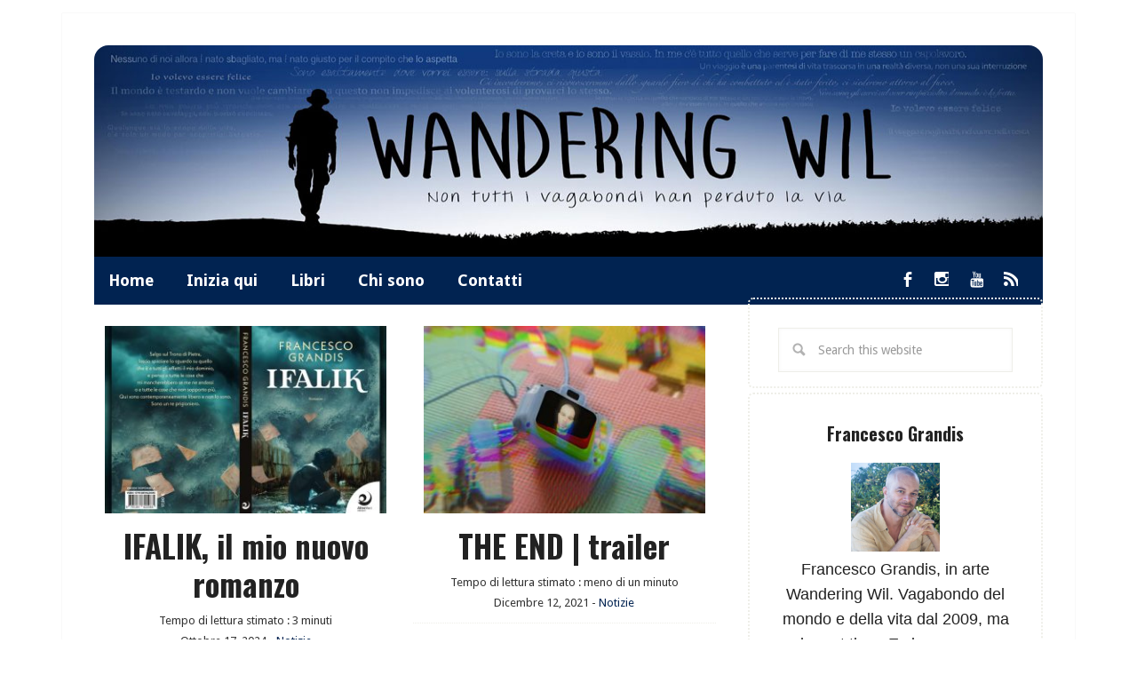

--- FILE ---
content_type: text/html; charset=UTF-8
request_url: https://www.wanderingwil.com/notizie/
body_size: 11789
content:
<!DOCTYPE html>
<html lang="it-IT">
<head >
<meta charset="UTF-8" />
<meta name="viewport" content="width=device-width, initial-scale=1" />
<meta name='robots' content='index, follow, max-image-preview:large, max-snippet:-1, max-video-preview:-1' />

	<!-- This site is optimized with the Yoast SEO plugin v16.0.2 - https://yoast.com/wordpress/plugins/seo/ -->
	<title>Notizie - Wandering Wil</title>
	<link rel="canonical" href="https://www.wanderingwil.com/notizie/" />
	<meta property="og:locale" content="it_IT" />
	<meta property="og:type" content="article" />
	<meta property="og:title" content="Notizie - Wandering Wil" />
	<meta property="og:url" content="https://www.wanderingwil.com/notizie/" />
	<meta property="og:site_name" content="Wandering Wil" />
	<meta property="og:image" content="https://www.wanderingwil.com/wp-content/uploads/2017/05/wandering-wil-monaco.jpg" />
	<meta property="og:image:width" content="680" />
	<meta property="og:image:height" content="680" />
	<meta name="twitter:card" content="summary_large_image" />
	<meta name="twitter:site" content="@WanderingWil" />
	<script type="application/ld+json" class="yoast-schema-graph">{"@context":"https://schema.org","@graph":[{"@type":["Person","Organization"],"@id":"https://www.wanderingwil.com/#/schema/person/5e188c418fef3b6fc832382b7122ef48","name":"Francesco Grandis","image":{"@type":"ImageObject","@id":"https://www.wanderingwil.com/#personlogo","inLanguage":"it-IT","url":"https://www.wanderingwil.com/wp-content/uploads/2021/12/IMG_3383-square300.jpg","width":300,"height":300,"caption":"Francesco Grandis"},"logo":{"@id":"https://www.wanderingwil.com/#personlogo"},"description":"Francesco Grandis. Vagabondo del mondo e della vita, ma solo part time. Maestro della sottile arte del \"mollare tutto e partire\", nel 2009 lascia un lavoro nel campo della robotica per iniziare la ricerca della Felicit\u00e0, con qualche successo. Quindici mesi di viaggio in quattro anni: Giro del mondo 2009-2010. Sudamerica e Ungheria 2011. India e Dolomiti 2012. Nord Europa 2013, anno in cui abbandona definitivamente l\u2019informatica per dedicarsi alla scrittura, prima attraverso il blog Wandering Wil, su cui condivide la sua esperienza, poi con il libro autobiografico Sulla strada giusta (Rizzoli). Nel 2020 pubblica con La Corte Editore il thriller distopico The end. Ifalik \u00e8 il suo terzo romanzo. Cofondatore della casa editrice AltreVoci Edizioni. (vai alla pagina Bio completa)","sameAs":["https://www.wanderingwil.com/","https://www.facebook.com/francesco.wil.grandis/","https://www.instagram.com/francesco.grandis/","https://www.youtube.com/c/WanderingWil"]},{"@type":"WebSite","@id":"https://www.wanderingwil.com/#website","url":"https://www.wanderingwil.com/","name":"Wandering Wil","description":"Il blog di Francesco Grandis","publisher":{"@id":"https://www.wanderingwil.com/#/schema/person/5e188c418fef3b6fc832382b7122ef48"},"potentialAction":[{"@type":"SearchAction","target":"https://www.wanderingwil.com/?s={search_term_string}","query-input":"required name=search_term_string"}],"inLanguage":"it-IT"},{"@type":"CollectionPage","@id":"https://www.wanderingwil.com/notizie/#webpage","url":"https://www.wanderingwil.com/notizie/","name":"Notizie - Wandering Wil","isPartOf":{"@id":"https://www.wanderingwil.com/#website"},"breadcrumb":{"@id":"https://www.wanderingwil.com/notizie/#breadcrumb"},"inLanguage":"it-IT","potentialAction":[{"@type":"ReadAction","target":["https://www.wanderingwil.com/notizie/"]}]},{"@type":"BreadcrumbList","@id":"https://www.wanderingwil.com/notizie/#breadcrumb","itemListElement":[{"@type":"ListItem","position":1,"item":{"@type":"WebPage","@id":"https://www.wanderingwil.com/","url":"https://www.wanderingwil.com/","name":"Home"}},{"@type":"ListItem","position":2,"item":{"@type":"WebPage","@id":"https://www.wanderingwil.com/notizie/","url":"https://www.wanderingwil.com/notizie/","name":"Notizie"}}]}]}</script>
	<!-- / Yoast SEO plugin. -->


<link rel='dns-prefetch' href='//fonts.googleapis.com' />
<link rel='dns-prefetch' href='//s.w.org' />
<link rel="alternate" type="application/rss+xml" title="Wandering Wil &raquo; Feed" href="https://www.wanderingwil.com/feed/" />
<link rel="alternate" type="application/rss+xml" title="Wandering Wil &raquo; Feed dei commenti" href="https://www.wanderingwil.com/comments/feed/" />
<link rel="alternate" type="text/calendar" title="Wandering Wil &raquo; iCal Feed" href="https://www.wanderingwil.com/eventi/?ical=1" />
<link rel="alternate" type="application/rss+xml" title="Wandering Wil &raquo; Notizie Feed della categoria" href="https://www.wanderingwil.com/notizie/feed/" />
		<!-- This site uses the Google Analytics by MonsterInsights plugin v7.16.2 - Using Analytics tracking - https://www.monsterinsights.com/ -->
							<script src="//www.googletagmanager.com/gtag/js?id=UA-43922767-1"  type="text/javascript" data-cfasync="false"></script>
			<script type="text/javascript" data-cfasync="false">
				var mi_version = '7.16.2';
				var mi_track_user = true;
				var mi_no_track_reason = '';
				
								var disableStr = 'ga-disable-UA-43922767-1';

				/* Function to detect opted out users */
				function __gtagTrackerIsOptedOut() {
					return document.cookie.indexOf( disableStr + '=true' ) > - 1;
				}

				/* Disable tracking if the opt-out cookie exists. */
				if ( __gtagTrackerIsOptedOut() ) {
					window[disableStr] = true;
				}

				/* Opt-out function */
				function __gtagTrackerOptout() {
					document.cookie = disableStr + '=true; expires=Thu, 31 Dec 2099 23:59:59 UTC; path=/';
					window[disableStr] = true;
				}

				if ( 'undefined' === typeof gaOptout ) {
					function gaOptout() {
						__gtagTrackerOptout();
					}
				}
								window.dataLayer = window.dataLayer || [];
				if ( mi_track_user ) {
					function __gtagTracker() {dataLayer.push( arguments );}
					__gtagTracker( 'js', new Date() );
					__gtagTracker( 'set', {
						'developer_id.dZGIzZG' : true,
						                    });
					__gtagTracker( 'config', 'UA-43922767-1', {
						forceSSL:true,anonymize_ip:true,					} );
										window.gtag = __gtagTracker;										(
						function () {
							/* https://developers.google.com/analytics/devguides/collection/analyticsjs/ */
							/* ga and __gaTracker compatibility shim. */
							var noopfn = function () {
								return null;
							};
							var newtracker = function () {
								return new Tracker();
							};
							var Tracker = function () {
								return null;
							};
							var p = Tracker.prototype;
							p.get = noopfn;
							p.set = noopfn;
							p.send = function (){
								var args = Array.prototype.slice.call(arguments);
								args.unshift( 'send' );
								__gaTracker.apply(null, args);
							};
							var __gaTracker = function () {
								var len = arguments.length;
								if ( len === 0 ) {
									return;
								}
								var f = arguments[len - 1];
								if ( typeof f !== 'object' || f === null || typeof f.hitCallback !== 'function' ) {
									if ( 'send' === arguments[0] ) {
										var hitConverted, hitObject = false, action;
										if ( 'event' === arguments[1] ) {
											if ( 'undefined' !== typeof arguments[3] ) {
												hitObject = {
													'eventAction': arguments[3],
													'eventCategory': arguments[2],
													'eventLabel': arguments[4],
													'value': arguments[5] ? arguments[5] : 1,
												}
											}
										}
										if ( typeof arguments[2] === 'object' ) {
											hitObject = arguments[2];
										}
										if ( 'undefined' !== typeof (
											arguments[1].hitType
										) ) {
											hitObject = arguments[1];
										}
										if ( hitObject ) {
											action = 'timing' === arguments[1].hitType ? 'timing_complete' : hitObject.eventAction;
											hitConverted = mapArgs( hitObject );
											__gtagTracker( 'event', action, hitConverted );
										}
									}
									return;
								}

								function mapArgs( args ) {
									var gaKey, hit = {};
									var gaMap = {
										'eventCategory': 'event_category',
										'eventAction': 'event_action',
										'eventLabel': 'event_label',
										'eventValue': 'event_value',
										'nonInteraction': 'non_interaction',
										'timingCategory': 'event_category',
										'timingVar': 'name',
										'timingValue': 'value',
										'timingLabel': 'event_label',
									};
									for ( gaKey in gaMap ) {
										if ( 'undefined' !== typeof args[gaKey] ) {
											hit[gaMap[gaKey]] = args[gaKey];
										}
									}
									return hit;
								}

								try {
									f.hitCallback();
								} catch ( ex ) {
								}
							};
							__gaTracker.create = newtracker;
							__gaTracker.getByName = newtracker;
							__gaTracker.getAll = function () {
								return [];
							};
							__gaTracker.remove = noopfn;
							__gaTracker.loaded = true;
							window['__gaTracker'] = __gaTracker;
						}
					)();
									} else {
										console.log( "" );
					( function () {
							function __gtagTracker() {
								return null;
							}
							window['__gtagTracker'] = __gtagTracker;
							window['gtag'] = __gtagTracker;
					} )();
									}
			</script>
				<!-- / Google Analytics by MonsterInsights -->
				<script type="9227397ce25877c4c1c38aee-text/javascript">
			window._wpemojiSettings = {"baseUrl":"https:\/\/s.w.org\/images\/core\/emoji\/13.1.0\/72x72\/","ext":".png","svgUrl":"https:\/\/s.w.org\/images\/core\/emoji\/13.1.0\/svg\/","svgExt":".svg","source":{"concatemoji":"https:\/\/www.wanderingwil.com\/wp-includes\/js\/wp-emoji-release.min.js"}};
			!function(e,a,t){var n,r,o,i=a.createElement("canvas"),p=i.getContext&&i.getContext("2d");function s(e,t){var a=String.fromCharCode;p.clearRect(0,0,i.width,i.height),p.fillText(a.apply(this,e),0,0);e=i.toDataURL();return p.clearRect(0,0,i.width,i.height),p.fillText(a.apply(this,t),0,0),e===i.toDataURL()}function c(e){var t=a.createElement("script");t.src=e,t.defer=t.type="text/javascript",a.getElementsByTagName("head")[0].appendChild(t)}for(o=Array("flag","emoji"),t.supports={everything:!0,everythingExceptFlag:!0},r=0;r<o.length;r++)t.supports[o[r]]=function(e){if(!p||!p.fillText)return!1;switch(p.textBaseline="top",p.font="600 32px Arial",e){case"flag":return s([127987,65039,8205,9895,65039],[127987,65039,8203,9895,65039])?!1:!s([55356,56826,55356,56819],[55356,56826,8203,55356,56819])&&!s([55356,57332,56128,56423,56128,56418,56128,56421,56128,56430,56128,56423,56128,56447],[55356,57332,8203,56128,56423,8203,56128,56418,8203,56128,56421,8203,56128,56430,8203,56128,56423,8203,56128,56447]);case"emoji":return!s([10084,65039,8205,55357,56613],[10084,65039,8203,55357,56613])}return!1}(o[r]),t.supports.everything=t.supports.everything&&t.supports[o[r]],"flag"!==o[r]&&(t.supports.everythingExceptFlag=t.supports.everythingExceptFlag&&t.supports[o[r]]);t.supports.everythingExceptFlag=t.supports.everythingExceptFlag&&!t.supports.flag,t.DOMReady=!1,t.readyCallback=function(){t.DOMReady=!0},t.supports.everything||(n=function(){t.readyCallback()},a.addEventListener?(a.addEventListener("DOMContentLoaded",n,!1),e.addEventListener("load",n,!1)):(e.attachEvent("onload",n),a.attachEvent("onreadystatechange",function(){"complete"===a.readyState&&t.readyCallback()})),(n=t.source||{}).concatemoji?c(n.concatemoji):n.wpemoji&&n.twemoji&&(c(n.twemoji),c(n.wpemoji)))}(window,document,window._wpemojiSettings);
		</script>
		<style type="text/css">
img.wp-smiley,
img.emoji {
	display: inline !important;
	border: none !important;
	box-shadow: none !important;
	height: 1em !important;
	width: 1em !important;
	margin: 0 .07em !important;
	vertical-align: -0.1em !important;
	background: none !important;
	padding: 0 !important;
}
</style>
	<link rel='stylesheet' id='tribe-common-skeleton-style-css'  href='https://www.wanderingwil.com/wp-content/plugins/the-events-calendar/common/src/resources/css/common-skeleton.min.css' type='text/css' media='all' />
<link rel='stylesheet' id='tribe-tooltip-css'  href='https://www.wanderingwil.com/wp-content/plugins/the-events-calendar/common/src/resources/css/tooltip.min.css' type='text/css' media='all' />
<link rel='stylesheet' id='wanderingwil-pro-theme-css'  href='https://www.wanderingwil.com/wp-content/themes/wanderingwil/style.css' type='text/css' media='all' />
<link rel='stylesheet' id='wp-block-library-css'  href='https://www.wanderingwil.com/wp-includes/css/dist/block-library/style.min.css' type='text/css' media='all' />
<link rel='stylesheet' id='tm_clicktotweet-css'  href='https://www.wanderingwil.com/wp-content/plugins/click-to-tweet-by-todaymade/assets/css/styles.css' type='text/css' media='all' />
<link rel='stylesheet' id='templately-editor-css'  href='https://www.wanderingwil.com/wp-content/plugins/templately/assets/css/editor.css' type='text/css' media='all' />
<link rel='stylesheet' id='cdc8de8bc-css'  href='https://www.wanderingwil.com/wp-content/uploads/essential-addons-elementor/734e5f942.min.css' type='text/css' media='all' />
<link rel='stylesheet' id='monsterinsights-popular-posts-style-css'  href='https://www.wanderingwil.com/wp-content/plugins/google-analytics-for-wordpress/assets/css/frontend.min.css' type='text/css' media='all' />
<link rel='stylesheet' id='dashicons-css'  href='https://www.wanderingwil.com/wp-includes/css/dashicons.min.css' type='text/css' media='all' />
<link rel='stylesheet' id='google-fonts-css'  href='//fonts.googleapis.com/css?family=Droid+Sans%3A400%2C700%7COswald%3A400%2C300%2C700' type='text/css' media='all' />
<link rel='stylesheet' id='child_print_style-css'  href='https://www.wanderingwil.com/wp-content/themes/wanderingwil/print.css' type='text/css' media='print' />
<link rel='stylesheet' id='optimizepress-default-css'  href='https://www.wanderingwil.com/wp-content/plugins/optimizePressPlugin/lib/assets/default.min.css' type='text/css' media='all' />
<script type="9227397ce25877c4c1c38aee-text/javascript" src='https://www.wanderingwil.com/wp-includes/js/jquery/jquery.min.js' id='jquery-core-js'></script>
<script type="9227397ce25877c4c1c38aee-text/javascript" src='https://www.wanderingwil.com/wp-includes/js/jquery/jquery-migrate.min.js' id='jquery-migrate-js'></script>
<script type="9227397ce25877c4c1c38aee-text/javascript" id='optimizepress-op-jquery-base-all-js-extra'>
/* <![CDATA[ */
var OptimizePress = {"ajaxurl":"https:\/\/www.wanderingwil.com\/wp-admin\/admin-ajax.php","SN":"optimizepress","version":"2.5.10","script_debug":".min","localStorageEnabled":"","wp_admin_page":"","op_live_editor":"","op_page_builder":"","op_create_new_page":"","imgurl":"https:\/\/www.wanderingwil.com\/wp-content\/plugins\/optimizePressPlugin\/lib\/images\/","OP_URL":"https:\/\/www.wanderingwil.com\/wp-content\/plugins\/optimizePressPlugin\/","OP_JS":"https:\/\/www.wanderingwil.com\/wp-content\/plugins\/optimizePressPlugin\/lib\/js\/","OP_PAGE_BUILDER_URL":"","include_url":"https:\/\/www.wanderingwil.com\/wp-includes\/","op_autosave_interval":"300","op_autosave_enabled":"Y","paths":{"url":"https:\/\/www.wanderingwil.com\/wp-content\/plugins\/optimizePressPlugin\/","img":"https:\/\/www.wanderingwil.com\/wp-content\/plugins\/optimizePressPlugin\/lib\/images\/","js":"https:\/\/www.wanderingwil.com\/wp-content\/plugins\/optimizePressPlugin\/lib\/js\/","css":"https:\/\/www.wanderingwil.com\/wp-content\/plugins\/optimizePressPlugin\/lib\/css\/"},"social":{"twitter":"optimizepress","facebook":"optimizepress","googleplus":"111273444733787349971"},"flowplayerHTML5":"https:\/\/www.wanderingwil.com\/wp-content\/plugins\/optimizePressPlugin\/lib\/modules\/blog\/video\/flowplayer\/flowplayer.swf","flowplayerKey":"","flowplayerLogo":"","mediaelementplayer":"https:\/\/www.wanderingwil.com\/wp-content\/plugins\/optimizePressPlugin\/lib\/modules\/blog\/video\/mediaelement\/","pb_unload_alert":"This page is asking you to confirm that you want to leave - data you have entered may not be saved.","pb_save_alert":"Please make sure you are happy with all of your options as some options will not be able to be changed for this page later.","search_default":"Search...","optimizemember":{"enabled":false,"version":"0"},"OP_LEADS_URL":"https:\/\/my.optimizeleads.com\/","OP_LEADS_THEMES_URL":"https:\/\/my.optimizeleads.com\/build\/themes\/"};
/* ]]> */
</script>
<script type="9227397ce25877c4c1c38aee-text/javascript" src='https://www.wanderingwil.com/wp-content/plugins/optimizePressPlugin/lib/js/op-jquery-base-all.min.js' id='optimizepress-op-jquery-base-all-js'></script>
<script type="9227397ce25877c4c1c38aee-text/javascript" id='monsterinsights-frontend-script-js-extra'>
/* <![CDATA[ */
var monsterinsights_frontend = {"js_events_tracking":"true","download_extensions":"doc,pdf,ppt,zip,xls,docx,pptx,xlsx","inbound_paths":"[]","home_url":"https:\/\/www.wanderingwil.com","hash_tracking":"false","ua":"UA-43922767-1"};
/* ]]> */
</script>
<script type="9227397ce25877c4c1c38aee-text/javascript" src='https://www.wanderingwil.com/wp-content/plugins/google-analytics-for-wordpress/assets/js/frontend-gtag.min.js' id='monsterinsights-frontend-script-js'></script>
<link rel="https://api.w.org/" href="https://www.wanderingwil.com/wp-json/" /><link rel="alternate" type="application/json" href="https://www.wanderingwil.com/wp-json/wp/v2/categories/8" /><link rel="EditURI" type="application/rsd+xml" title="RSD" href="https://www.wanderingwil.com/xmlrpc.php?rsd" />
<link rel="wlwmanifest" type="application/wlwmanifest+xml" href="https://www.wanderingwil.com/wp-includes/wlwmanifest.xml" /> 

<meta name="tec-api-version" content="v1"><meta name="tec-api-origin" content="https://www.wanderingwil.com"><link rel="https://theeventscalendar.com/" href="https://www.wanderingwil.com/wp-json/tribe/events/v1/" /><link rel="pingback" href="https://www.wanderingwil.com/xmlrpc.php" />

<!-- Facebook Pixel Code -->
<script type="9227397ce25877c4c1c38aee-text/javascript">
!function(f,b,e,v,n,t,s){if(f.fbq)return;n=f.fbq=function(){n.callMethod?
n.callMethod.apply(n,arguments):n.queue.push(arguments)};if(!f._fbq)f._fbq=n;
n.push=n;n.loaded=!0;n.version='2.0';n.queue=[];t=b.createElement(e);t.async=!0;
t.src=v;s=b.getElementsByTagName(e)[0];s.parentNode.insertBefore(t,s)}(window,
document,'script','//connect.facebook.net/en_US/fbevents.js');

fbq('init', '876989339004531');
fbq('track', "PageView");</script>
<noscript><img height="1" width="1" style="display:none"
src="https://www.facebook.com/tr?id=876989339004531&ev=PageView&noscript=1"
/></noscript>
<!-- End Facebook Pixel Code --><style type="text/css">.site-title a { background: url(https://www.wanderingwil.com/wp-content/uploads/2015/08/cropped-logom2.jpg) no-repeat !important; }</style>

        <!--[if (gte IE 6)&(lte IE 8)]>
            <script type="text/javascript" src="https://www.wanderingwil.com/wp-content/plugins/optimizePressPlugin/lib/js/selectivizr-1.0.2-min.js?ver=1.0.2"></script>
        <![endif]-->
        <!--[if lt IE 9]>
            <script src="https://www.wanderingwil.com/wp-content/plugins/optimizePressPlugin/lib/js//html5shiv.min.js"></script>
        <![endif]-->
    <style type="text/css" id="custom-background-css">
body.custom-background { background-color: #ffffff; }
</style>
	<link rel="icon" href="https://www.wanderingwil.com/wp-content/uploads/2015/08/cropped-icon-32x32.png" sizes="32x32" />
<link rel="icon" href="https://www.wanderingwil.com/wp-content/uploads/2015/08/cropped-icon-192x192.png" sizes="192x192" />
<link rel="apple-touch-icon" href="https://www.wanderingwil.com/wp-content/uploads/2015/08/cropped-icon-180x180.png" />
<meta name="msapplication-TileImage" content="https://www.wanderingwil.com/wp-content/uploads/2015/08/cropped-icon-270x270.png" />
</head>
<body class="archive category category-notizie category-8 custom-background op-plugin tribe-no-js custom-header header-image header-full-width content-sidebar genesis-breadcrumbs-hidden genesis-footer-widgets-hidden wanderingwil-pro-blue elementor-default elementor-kit-6395"><div class="site-container"><header class="site-header"><div class="wrap"><div class="title-area"><p class="site-title"><a href="https://www.wanderingwil.com/">Wandering Wil</a></p><p class="site-description">Il blog di Francesco Grandis</p></div></div></header><nav class="nav-secondary" aria-label="Secondary"><div class="wrap"><ul id="menu-main-menu" class="menu genesis-nav-menu menu-secondary"><li id="menu-item-3250" class="menu-item menu-item-type-custom menu-item-object-custom menu-item-home menu-item-3250"><a href="https://www.wanderingwil.com/"><span >Home</span></a></li>
<li id="menu-item-5713" class="menu-item menu-item-type-custom menu-item-object-custom menu-item-5713"><a href="https://www.wanderingwil.com/inizio-della-strada/?utm_source=internal&#038;utm_medium=top-menu&#038;utm_campaign=test"><span >Inizia qui</span></a></li>
<li id="menu-item-5231" class="menu-item menu-item-type-custom menu-item-object-custom menu-item-has-children menu-item-5231"><a><span >Libri</span></a>
<ul class="sub-menu">
	<li id="menu-item-4372" class="menu-item menu-item-type-custom menu-item-object-custom menu-item-4372"><a href="https://amzn.to/2FmwqDO"><span >Sulla strada giusta</span></a></li>
	<li id="menu-item-6578" class="menu-item menu-item-type-custom menu-item-object-custom menu-item-6578"><a href="https://amzn.to/3XP8b59"><span >Ifalik</span></a></li>
	<li id="menu-item-6444" class="menu-item menu-item-type-custom menu-item-object-custom menu-item-6444"><a href="https://amzn.to/3v2IoaL"><span >The end</span></a></li>
	<li id="menu-item-6255" class="menu-item menu-item-type-custom menu-item-object-custom menu-item-6255"><a href="https://www.wanderingwil.com/da-zero-a-diecimila-guida-pratica-autopubblicazione/?utm_source=internal&#038;utm_medium=top-menu&#038;utm_campaign=test"><span >Da zero a diecimila</span></a></li>
	<li id="menu-item-5233" class="menu-item menu-item-type-post_type menu-item-object-page menu-item-5233"><a href="https://www.wanderingwil.com/libri-che-vi-consiglierei/"><span >Libri che vi consiglierei</span></a></li>
</ul>
</li>
<li id="menu-item-6553" class="menu-item menu-item-type-post_type menu-item-object-page menu-item-6553"><a href="https://www.wanderingwil.com/bio/"><span >Chi sono</span></a></li>
<li id="menu-item-3246" class="menu-item menu-item-type-post_type menu-item-object-page menu-item-3246"><a href="https://www.wanderingwil.com/contattami/"><span >Contatti</span></a></li>
<ul class="soc">
		<li><a class="soc-facebook" href="https://www.facebook.com/WanderingWil"></a></li>
		<li><a class="soc-instagram" href="https://www.instagram.com/francesco.grandis"></a></li>
		<li><a class="soc-youtube" href="https://www.youtube.com/c/WanderingWil"></a></li>
		<li><a class="soc-rss soc-icon-last" href="https://www.wanderingwil.com/feed/"></a></li>
		</ul></ul></div></nav><div class="site-inner"><div class="content-sidebar-wrap"><div class="widget_before_content"><section id="xyz_insert_php_widget-2" class="widget widget_xyz_insert_php_widget"><div class="widget-wrap"><center><a href="https://amzn.to/3XP8b59"><strong style="font-size: 18px;">IFALIK</strong><br><img src="https://www.wanderingwil.com/wp-content/uploads/2024/10/FB-IFALIK-512-512.jpg"/><br><strong style="font-size: 18px;">In libreria e online</strong></a></center><br></div></section>
</div><main class="content"><article class="post-6580 post type-post status-publish format-standard has-post-thumbnail category-notizie tag-libro entry one-half teaser first" aria-label="IFALIK, il mio nuovo romanzo"><header class="entry-header"><a class="entry-image-link" href="https://www.wanderingwil.com/ifalik-il-mio-nuovo-romanzo/" aria-hidden="true" tabindex="-1"><img width="330" height="220" src="https://www.wanderingwil.com/wp-content/uploads/2024/10/fronte-retro-quadrato-web-330x220.jpg" class="alignleft post-image entry-image" alt="" loading="lazy" /></a><h2 class="entry-title"><a class="entry-title-link" rel="bookmark" href="https://www.wanderingwil.com/ifalik-il-mio-nuovo-romanzo/">IFALIK, il mio nuovo romanzo</a></h2>
<center><div class="myoast"></div></center><div class="dext"> <p>Tempo di lettura stimato : 3 minuti<p></div> </header><div class="entry-content"></div><footer class="entry-footer"><p class="entry-meta"><time class="entry-time">Ottobre 17, 2024</time> - <span class="entry-categories"><a href="https://www.wanderingwil.com/notizie/" rel="category tag">Notizie</a></span></p></footer></article><article class="post-6512 post type-post status-publish format-standard has-post-thumbnail category-notizie entry one-half teaser" aria-label="THE END | trailer"><header class="entry-header"><a class="entry-image-link" href="https://www.wanderingwil.com/the-end-trailer/" aria-hidden="true" tabindex="-1"><img width="330" height="220" src="https://www.wanderingwil.com/wp-content/uploads/2021/12/the-end-trailer-330x220.jpg" class="alignleft post-image entry-image" alt="" loading="lazy" srcset="https://www.wanderingwil.com/wp-content/uploads/2021/12/the-end-trailer-330x220.jpg 330w, https://www.wanderingwil.com/wp-content/uploads/2021/12/the-end-trailer-300x200.jpg 300w, https://www.wanderingwil.com/wp-content/uploads/2021/12/the-end-trailer-150x100.jpg 150w, https://www.wanderingwil.com/wp-content/uploads/2021/12/the-end-trailer.jpg 676w" sizes="(max-width: 330px) 100vw, 330px" /></a><h2 class="entry-title"><a class="entry-title-link" rel="bookmark" href="https://www.wanderingwil.com/the-end-trailer/">THE END | trailer</a></h2>
<center><div class="myoast"></div></center><div class="dext"> <p>Tempo di lettura stimato : meno di un minuto<p></div> </header><div class="entry-content"></div><footer class="entry-footer"><p class="entry-meta"><time class="entry-time">Dicembre 12, 2021</time> - <span class="entry-categories"><a href="https://www.wanderingwil.com/notizie/" rel="category tag">Notizie</a></span></p></footer></article><article class="post-6439 post type-post status-publish format-standard has-post-thumbnail category-notizie entry one-half teaser first" aria-label="È uscito THE END, il mio secondo romanzo"><header class="entry-header"><a class="entry-image-link" href="https://www.wanderingwil.com/e-uscito-the-end-il-mio-secondo-romanzo/" aria-hidden="true" tabindex="-1"><img width="330" height="220" src="https://www.wanderingwil.com/wp-content/uploads/2021/10/the-end-330x220.jpg" class="alignleft post-image entry-image" alt="" loading="lazy" /></a><h2 class="entry-title"><a class="entry-title-link" rel="bookmark" href="https://www.wanderingwil.com/e-uscito-the-end-il-mio-secondo-romanzo/">È uscito THE END, il mio secondo romanzo</a></h2>
<center><div class="myoast">Abiti in un mondo perfetto, vivi una vita lunghissima, muori il giorno prestabilito. Ma se scoprissi che il prezzo da pagare è altissimo?</div></center><div class="dext"> <p>Tempo di lettura stimato : 3 minuti<p></div> </header><div class="entry-content"></div><footer class="entry-footer"><p class="entry-meta"><time class="entry-time">Ottobre 8, 2021</time> - <span class="entry-categories"><a href="https://www.wanderingwil.com/notizie/" rel="category tag">Notizie</a></span></p></footer></article><article class="post-5783 post type-post status-publish format-standard has-post-thumbnail category-notizie entry one-half teaser" aria-label="Sulla Strada Giusta, di nuovo!"><header class="entry-header"><a class="entry-image-link" href="https://www.wanderingwil.com/sulla-strada-giusta/" aria-hidden="true" tabindex="-1"><img width="300" height="220" src="https://www.wanderingwil.com/wp-content/uploads/2017/03/sulla-strada-giusta-francesco-grandis-rizzoli-copertina-300x220.jpg" class="alignleft post-image entry-image" alt="" loading="lazy" /></a><h2 class="entry-title"><a class="entry-title-link" rel="bookmark" href="https://www.wanderingwil.com/sulla-strada-giusta/">Sulla Strada Giusta, di nuovo!</a></h2>
<center><div class="myoast"></div></center><div class="dext"> <p>Tempo di lettura stimato : 1 minuto<p></div> </header><div class="entry-content"></div><footer class="entry-footer"><p class="entry-meta"><time class="entry-time">Aprile 13, 2017</time> - <span class="entry-categories"><a href="https://www.wanderingwil.com/notizie/" rel="category tag">Notizie</a></span></p></footer></article><article class="post-5091 post type-post status-publish format-standard has-post-thumbnail category-notizie entry one-half teaser first" aria-label="Grandi novità!"><header class="entry-header"><a class="entry-image-link" href="https://www.wanderingwil.com/grandi-novita/" aria-hidden="true" tabindex="-1"><img width="330" height="220" src="https://www.wanderingwil.com/wp-content/uploads/2016/08/novita-2-330x220.jpg" class="alignleft post-image entry-image" alt="" loading="lazy" /></a><h2 class="entry-title"><a class="entry-title-link" rel="bookmark" href="https://www.wanderingwil.com/grandi-novita/">Grandi novità!</a></h2>
<center><div class="myoast">Ho una novità per voi, talmente grande che per una volta ho deciso di non scriverla ma di fare un video</div></center><div class="dext"> <p>Tempo di lettura stimato : 1 minuto<p></div> </header><div class="entry-content"></div><footer class="entry-footer"><p class="entry-meta"><time class="entry-time">Agosto 3, 2016</time> - <span class="entry-categories"><a href="https://www.wanderingwil.com/notizie/" rel="category tag">Notizie</a></span></p></footer></article><article class="post-4981 post type-post status-publish format-standard has-post-thumbnail category-notizie tag-libro entry one-half teaser" aria-label="Un anno&#8230; &#8220;Sulla strada giusta&#8221;"><header class="entry-header"><a class="entry-image-link" href="https://www.wanderingwil.com/un-anno-sulla-strada-giusta/" aria-hidden="true" tabindex="-1"><img width="330" height="220" src="https://www.wanderingwil.com/wp-content/uploads/2016/03/libri-sulla-strada-giusta-330x220.jpg" class="alignleft post-image entry-image" alt="" loading="lazy" srcset="https://www.wanderingwil.com/wp-content/uploads/2016/03/libri-sulla-strada-giusta-330x220.jpg 330w, https://www.wanderingwil.com/wp-content/uploads/2016/03/libri-sulla-strada-giusta-150x100.jpg 150w, https://www.wanderingwil.com/wp-content/uploads/2016/03/libri-sulla-strada-giusta-300x200.jpg 300w, https://www.wanderingwil.com/wp-content/uploads/2016/03/libri-sulla-strada-giusta.jpg 680w" sizes="(max-width: 330px) 100vw, 330px" /></a><h2 class="entry-title"><a class="entry-title-link" rel="bookmark" href="https://www.wanderingwil.com/un-anno-sulla-strada-giusta/">Un anno&#8230; &#8220;Sulla strada giusta&#8221;</a></h2>
<center><div class="myoast">Per celebrare il primo compleanno di "Sulla strada giusta", libro in offerta per tre giorni a 10€. Fino al 31 marzo o esaurimento scorte.</div></center><div class="dext"> <p>Tempo di lettura stimato : 2 minuti<p></div> </header><div class="entry-content"></div><footer class="entry-footer"><p class="entry-meta"><time class="entry-time">Marzo 29, 2016</time> - <span class="entry-categories"><a href="https://www.wanderingwil.com/notizie/" rel="category tag">Notizie</a></span></p></footer></article><article class="post-4422 post type-post status-publish format-standard has-post-thumbnail category-notizie entry one-half teaser first" aria-label="#SullaStradaGiusta | Wandering Tour DIC2015"><header class="entry-header"><a class="entry-image-link" href="https://www.wanderingwil.com/sullastradagiusta-wandering-tour-dic2015/" aria-hidden="true" tabindex="-1"><img width="330" height="220" src="https://www.wanderingwil.com/wp-content/uploads/2015/11/08_sito_img_articolo-330x220.jpg" class="alignleft post-image entry-image" alt="" loading="lazy" srcset="https://www.wanderingwil.com/wp-content/uploads/2015/11/08_sito_img_articolo-330x220.jpg 330w, https://www.wanderingwil.com/wp-content/uploads/2015/11/08_sito_img_articolo-150x100.jpg 150w, https://www.wanderingwil.com/wp-content/uploads/2015/11/08_sito_img_articolo-300x200.jpg 300w, https://www.wanderingwil.com/wp-content/uploads/2015/11/08_sito_img_articolo.jpg 680w" sizes="(max-width: 330px) 100vw, 330px" /></a><h2 class="entry-title"><a class="entry-title-link" rel="bookmark" href="https://www.wanderingwil.com/sullastradagiusta-wandering-tour-dic2015/">#SullaStradaGiusta | Wandering Tour DIC2015</a></h2>
<center><div class="myoast">"Sulla strada giusta" torna on the road!</div></center><div class="dext"> <p>Tempo di lettura stimato : 2 minuti<p></div> </header><div class="entry-content"></div><footer class="entry-footer"><p class="entry-meta"><time class="entry-time">Novembre 18, 2015</time> - <span class="entry-categories"><a href="https://www.wanderingwil.com/notizie/" rel="category tag">Notizie</a></span></p></footer></article><article class="post-3550 post type-post status-publish format-standard has-post-thumbnail category-notizie tag-felicita tag-salute entry one-half teaser" aria-label="Una piccola confessione"><header class="entry-header"><a class="entry-image-link" href="https://www.wanderingwil.com/una-piccola-confessione/" aria-hidden="true" tabindex="-1"><img width="330" height="220" src="https://www.wanderingwil.com/wp-content/uploads/2013/10/computer-balcone-wandering-wil-330x220.jpg" class="alignleft post-image entry-image" alt="" loading="lazy" /></a><h2 class="entry-title"><a class="entry-title-link" rel="bookmark" href="https://www.wanderingwil.com/una-piccola-confessione/">Una piccola confessione</a></h2>
<center><div class="myoast">Un articolo per spiegare perché non ho scritto un articolo</div></center><div class="dext"> <p>Tempo di lettura stimato : 1 minuto<p></div> </header><div class="entry-content"></div><footer class="entry-footer"><p class="entry-meta"><time class="entry-time">Febbraio 26, 2015</time> - <span class="entry-categories"><a href="https://www.wanderingwil.com/notizie/" rel="category tag">Notizie</a></span></p></footer></article><article class="post-2833 post type-post status-publish format-standard has-post-thumbnail category-notizie entry one-half teaser first" aria-label="wanderingwil.com compie un anno!"><header class="entry-header"><a class="entry-image-link" href="https://www.wanderingwil.com/wanderingwil-com-compie-anno/" aria-hidden="true" tabindex="-1"><img width="330" height="220" src="https://www.wanderingwil.com/wp-content/uploads/2014/09/Camminare-monaco-tibetano-WanderingWil-330x220.jpg" class="alignleft post-image entry-image" alt="" loading="lazy" srcset="https://www.wanderingwil.com/wp-content/uploads/2014/09/Camminare-monaco-tibetano-WanderingWil-330x220.jpg 330w, https://www.wanderingwil.com/wp-content/uploads/2014/09/Camminare-monaco-tibetano-WanderingWil-150x100.jpg 150w, https://www.wanderingwil.com/wp-content/uploads/2014/09/Camminare-monaco-tibetano-WanderingWil-300x200.jpg 300w, https://www.wanderingwil.com/wp-content/uploads/2014/09/Camminare-monaco-tibetano-WanderingWil-100x67.jpg 100w, https://www.wanderingwil.com/wp-content/uploads/2014/09/Camminare-monaco-tibetano-WanderingWil.jpg 680w" sizes="(max-width: 330px) 100vw, 330px" /></a><h2 class="entry-title"><a class="entry-title-link" rel="bookmark" href="https://www.wanderingwil.com/wanderingwil-com-compie-anno/">wanderingwil.com compie un anno!</a></h2>
<center><div class="myoast">È stato un anno lungo, più duro del previsto, ma mi ha dato tanto. La direzione giusta, quella per la mia felicità, passa ancora di qua.</div></center><div class="dext"> <p>Tempo di lettura stimato : 1 minuto<p></div> </header><div class="entry-content"></div><footer class="entry-footer"><p class="entry-meta"><time class="entry-time">Settembre 25, 2014</time> - <span class="entry-categories"><a href="https://www.wanderingwil.com/notizie/" rel="category tag">Notizie</a></span></p></footer></article></main><aside class="sidebar sidebar-primary widget-area" role="complementary" aria-label="Primary Sidebar"><section id="search-4" class="widget widget_search"><div class="widget-wrap"><form class="search-form" method="get" action="https://www.wanderingwil.com/" role="search"><input class="search-form-input" type="search" name="s" id="searchform-1" placeholder="Search this website"><input class="search-form-submit" type="submit" value="Search"><meta content="https://www.wanderingwil.com/?s={s}"></form></div></section>
<section id="custom_html-2" class="widget_text widget widget_custom_html"><div class="widget_text widget-wrap"><h4 class="widget-title widgettitle">Francesco Grandis</h4>
<div class="textwidget custom-html-widget"><div class ="profilofra">
<img src="https://www.wanderingwil.com/wp-content/uploads/2021/12/IMG_3383-square300.jpg" alt="Francesco Grandis" height="100" width="100" align="top">
<h5>Francesco Grandis, in arte Wandering Wil. Vagabondo del mondo e della vita dal 2009, ma solo part time. Ex ingegnere, ex programmatore nomade, oggi scrittore, editore e padre.<br/><a href="https://www.wanderingwil.com/bio">Continua...</a></h5>
</div></div></div></section>
<section id="text-15" class="widget widget_text"><div class="widget-wrap">			<div class="textwidget"><center><a href="https://www.wanderingwil.com/sulla-strada-giusta-francesco-grandis/?utm_source=internal&utm_medium=side-pic-r1&utm_campaign=test"><img src="https://www.wanderingwil.com/wp-content/uploads/2017/03/banner-r1-265.png"/></a></center>
<h3 class="promote"><a href="https://www.wanderingwil.com/sulla-strada-giusta-francesco-grandis/?utm_source=internal&amp;utm_medium=side-pic&amp;utm_campaign=test">Sulla strada giusta<br />
Il libro di Francesco Grandis</a></h3>
<p><a href="https://amzn.to/3XP8b59"><img loading="lazy" src="https://www.wanderingwil.com/wp-content/uploads/2024/10/banner-piccolo-Ifalik-264.jpg" alt="" width="264" height="119" /></a></p>
<h3 class="promote"><a href="https://amzn.to/3XP8b59">IFALIK &#8211; Il mio nuovo romanzo</a></h3>
<p><a href="https://amzn.to/3v2IoaL"><img loading="lazy" src="https://www.wanderingwil.com/wp-content/uploads/2021/10/the-end-banner-264.jpg" alt="" width="264" height="119" /></a></p>
<h3 class="promote"><a href="https://amzn.to/3v2IoaL">THE END &#8211; Distopico</a></h3>
<p><a href="https://www.wanderingwil.com/inizio-della-strada/?utm_source=internal&amp;utm_medium=side-pic&amp;utm_campaign=test"><img loading="lazy" title="L'inizio della strada" src="https://www.wanderingwil.com/wp-content/uploads/2017/03/side-banner-zaino.png" width="266" height="160" /></a></p>
<h3 class="promote"><a href="https://www.wanderingwil.com/inizio-della-strada/?utm_source=internal&amp;utm_medium=side-pic&amp;utm_campaign=test">Mai stato su Wandering Wil? Inizia da qui</a></h3>
<p>&nbsp;</p>
<h3 class="promote"></h3>
</div>
		</div></section>
<section id="featured-post-3" class="widget featured-content featuredpost"><div class="widget-wrap"><h4 class="widget-title widgettitle">I POST PIÙ POPOLARI</h4>
<article class="post-1769 post type-post status-publish format-standard has-post-thumbnail category-paura tag-paura tag-tempo tag-vita-2 entry" aria-label="Mollare tutto e partire: le 8 cose che ho capito sulla paura"><a href="https://www.wanderingwil.com/mollare-tutto-e-partire-le-n-cose-che-ho-capito-sulla-paura/" class="aligncenter" aria-hidden="true" tabindex="-1"><img width="266" height="160" src="https://www.wanderingwil.com/wp-content/uploads/2014/03/salto-paura-canyon-wandering-wil-266x160.jpg" class="entry-image attachment-post" alt="" loading="lazy" /></a><header class="entry-header"><h2 class="entry-title"><a href="https://www.wanderingwil.com/mollare-tutto-e-partire-le-n-cose-che-ho-capito-sulla-paura/">Mollare tutto e partire: le 8 cose che ho capito sulla paura</a></h2><p class="entry-meta"><time class="entry-time">Marzo 6, 2014</time><span class="entry-comments-link"><a href="https://www.wanderingwil.com/mollare-tutto-e-partire-le-n-cose-che-ho-capito-sulla-paura/#comments"><span class="dsq-postid" data-dsqidentifier="1769 http://wanderingwil.com/?p=1769">246 Comments</span></a></span></p></header><div class="entry-content"><p>Hai un lavoro che non ti piace. Forse ti piaceva, tanto tempo fa, ma poi hai iniziato a sentire quell&#8217;ambiente sempre più stretto, sempre più arido. È arrivata la noia, l&#8217;insoddisfazione, la depressione. A distanza di anni non sopporti più niente, ti senti in una gabbia soffocante da cui desideri fuggire sempre più spesso. Ogni [&hellip;]</p>
</div></article><article class="post-2600 post type-post status-publish format-standard has-post-thumbnail category-gli-altri tag-critica tag-felicita tag-scelte entry" aria-label="Cari genitori, è ora che facciamo un discorsetto: una lettera dai vostri figli"><a href="https://www.wanderingwil.com/lettera-dai-vostri-figli/" class="aligncenter" aria-hidden="true" tabindex="-1"><img width="266" height="160" src="https://www.wanderingwil.com/wp-content/uploads/2014/09/angry-boy-266x160.jpg" class="entry-image attachment-post" alt="" loading="lazy" /></a><header class="entry-header"><h2 class="entry-title"><a href="https://www.wanderingwil.com/lettera-dai-vostri-figli/">Cari genitori, è ora che facciamo un discorsetto: una lettera dai vostri figli</a></h2><p class="entry-meta"><time class="entry-time">Agosto 21, 2014</time><span class="entry-comments-link"><a href="https://www.wanderingwil.com/lettera-dai-vostri-figli/#comments"><span class="dsq-postid" data-dsqidentifier="2600 http://wanderingwil.com/?p=2600">141 Comments</span></a></span></p></header><div class="entry-content"><p>Cari genitori, è ora che facciamo un discorsetto, io e voi. Ah, mi immagino già la vostra espressione. “E questo chi cazzo è?”, starete pensando. Io sono uno che riceve ogni giorno almeno una decina di messaggi dai vostri figli. In molti di essi chiedono a me come dire a voi che non sono felici. Prima che vi [&hellip;]</p>
</div></article><article class="post-2540 post type-post status-publish format-standard has-post-thumbnail category-societa tag-critica tag-lavoro-tag tag-popolare tag-societa entry" aria-label="La sopportazione dell&#8217;uomo medio, ovvero &#8220;se tutti facessero come me&#8221;"><a href="https://www.wanderingwil.com/sopportazione-uomo-medio-se-tutti-facessero-come-me/" class="aligncenter" aria-hidden="true" tabindex="-1"><img width="266" height="160" src="https://www.wanderingwil.com/wp-content/uploads/2014/08/dung_beetle-266x160.jpg" class="entry-image attachment-post" alt="" loading="lazy" /></a><header class="entry-header"><h2 class="entry-title"><a href="https://www.wanderingwil.com/sopportazione-uomo-medio-se-tutti-facessero-come-me/">La sopportazione dell&#8217;uomo medio, ovvero &#8220;se tutti facessero come me&#8221;</a></h2><p class="entry-meta"><time class="entry-time">Agosto 7, 2014</time><span class="entry-comments-link"><a href="https://www.wanderingwil.com/sopportazione-uomo-medio-se-tutti-facessero-come-me/#comments"><span class="dsq-postid" data-dsqidentifier="2540 http://wanderingwil.com/?p=2540">95 Comments</span></a></span></p></header><div class="entry-content"><p>Negli ultimi anni ho maturato una posizione sempre più aspra contro l’attuale sistema del lavoro. La mia reazione è stata “mollare tutto e partire”, nel contesto più ampio di una personale ricerca della Felicità. Ho detto e scritto più volte che non ritengo questo l’unico modo per affrontare la questione (ne parlo in questo articolo). Quando [&hellip;]</p>
</div></article><article class="post-1700 post type-post status-publish format-standard has-post-thumbnail category-vita tag-popolare tag-riflessioni tag-vita-2 tag-zaino entry" aria-label="La metafora dello zaino, ovvero l&#8217;arte di prepararsi alla vita"><a href="https://www.wanderingwil.com/la-metafora-dello-zaino-ovvero-larte-di-prepararsi-alla-vita/" class="aligncenter" aria-hidden="true" tabindex="-1"><img width="266" height="160" src="https://www.wanderingwil.com/wp-content/uploads/2013/11/zaino-fermata-treno-WanderingWil-266x160.jpg" class="entry-image attachment-post" alt="" loading="lazy" /></a><header class="entry-header"><h2 class="entry-title"><a href="https://www.wanderingwil.com/la-metafora-dello-zaino-ovvero-larte-di-prepararsi-alla-vita/">La metafora dello zaino, ovvero l&#8217;arte di prepararsi alla vita</a></h2><p class="entry-meta"><time class="entry-time">Febbraio 15, 2014</time><span class="entry-comments-link"><a href="https://www.wanderingwil.com/la-metafora-dello-zaino-ovvero-larte-di-prepararsi-alla-vita/#comments"><span class="dsq-postid" data-dsqidentifier="1700 http://wanderingwil.com/?p=1700">87 Comments</span></a></span></p></header><div class="entry-content"><p>Spesso, quando parlo con chi è interessato ai miei viaggi e alle mie esperienze, mi capita di utilizzare la &#8220;metafora dello zaino&#8221; per illustrare un mio pensiero ricorrente sulla vita e sull&#8217;utilità delle cose. Lo zaino, che per quanto mi riguarda è l&#8217;unico modo sensato di trasportare i miei bagagli in viaggio, e per cui [&hellip;]</p>
</div></article></div></section>
</aside></div></div><nav class="nav-primary" aria-label="Main"><div class="wrap"><ul id="menu-footer-menu" class="menu genesis-nav-menu menu-primary"><li id="menu-item-3962" class="menu-item menu-item-type-custom menu-item-object-custom menu-item-home menu-item-3962"><a href="https://www.wanderingwil.com"><span >Home</span></a></li>
<li id="menu-item-6266" class="menu-item menu-item-type-post_type menu-item-object-page menu-item-privacy-policy menu-item-6266"><a href="https://www.wanderingwil.com/privacy-policy/"><span >Privacy Policy</span></a></li>
<li id="menu-item-6265" class="menu-item menu-item-type-post_type menu-item-object-page menu-item-6265"><a href="https://www.wanderingwil.com/cookie-policy/"><span >Cookie policy</span></a></li>
<li id="menu-item-6269" class="menu-item menu-item-type-post_type menu-item-object-page menu-item-6269"><a href="https://www.wanderingwil.com/strumenti-privacy/"><span >Strumenti Privacy</span></a></li>
<li id="menu-item-618" class="menu-item menu-item-type-post_type menu-item-object-page menu-item-618"><a href="https://www.wanderingwil.com/mappa-del-sito/"><span >Mappa del sito</span></a></li>
<li id="menu-item-2618" class="menu-item menu-item-type-post_type menu-item-object-page menu-item-2618"><a href="https://www.wanderingwil.com/contattami/"><span >Contatti</span></a></li>
</ul></div></nav><footer class="site-footer"><div class="wrap"><div class="creds"><p>Copyright &copy; 2013, Wandering Wil by Francesco Grandis. All rights reserved.</p></div><p>Copyright &#x000A9;&nbsp;2026 · <a href="http://wanderingwil.com">wanderingwil</a> on <a href="https://www.studiopress.com/">Genesis Framework</a> · <a href="https://wordpress.org/">WordPress</a> · <a rel="nofollow" href="https://www.wanderingwil.com/wp-login.php">Log in</a></p></div></footer></div>		<script type="9227397ce25877c4c1c38aee-text/javascript">
		( function ( body ) {
			'use strict';
			body.className = body.className.replace( /\btribe-no-js\b/, 'tribe-js' );
		} )( document.body );
		</script>
		<script type="9227397ce25877c4c1c38aee-text/javascript"> /* <![CDATA[ */var tribe_l10n_datatables = {"aria":{"sort_ascending":": attiva per ordinare la colonna in ordine crescente","sort_descending":": attiva per ordinare la colonna in ordine decrescente"},"length_menu":"Mostra voci di _MENU_","empty_table":"Nessun dato disponibile nella tabella","info":"Visualizzazione da _START_ a _END_ di _TOTAL_ voci","info_empty":"Visualizzazione da 0 a 0 di 0 voci","info_filtered":"(filtrato da _MAX_ total voci)","zero_records":"Nessun record corrispondente trovato","search":"Ricerca:","all_selected_text":"Tutti gli elementi di questa pagina sono stati selezionati. ","select_all_link":"Seleziona tutte le pagine","clear_selection":"Cancella selezione.","pagination":{"all":"Tutte","next":"Successiva","previous":"Precedente"},"select":{"rows":{"0":"","_":": %d righe selezionate","1":": 1 riga selezionata"}},"datepicker":{"dayNames":["domenica","luned\u00ec","marted\u00ec","mercoled\u00ec","gioved\u00ec","venerd\u00ec","sabato"],"dayNamesShort":["Dom","Lun","Mar","Mer","Gio","Ven","Sab"],"dayNamesMin":["D","L","M","M","G","V","S"],"monthNames":["Gennaio","Febbraio","Marzo","Aprile","Maggio","Giugno","Luglio","Agosto","Settembre","Ottobre","Novembre","Dicembre"],"monthNamesShort":["Gennaio","Febbraio","Marzo","Aprile","Maggio","Giugno","Luglio","Agosto","Settembre","Ottobre","Novembre","Dicembre"],"monthNamesMin":["Gen","Feb","Mar","Apr","Mag","Giu","Lug","Ago","Set","Ott","Nov","Dic"],"nextText":"Successivo","prevText":"Precedente","currentText":"Oggi","closeText":"Fatto","today":"Oggi","clear":"Svuota"}};/* ]]> */ </script><script async="async" type="9227397ce25877c4c1c38aee-text/javascript" src='https://www.wanderingwil.com/wp-content/plugins/akismet/_inc/form.js' id='akismet-form-js'></script>
<script type="9227397ce25877c4c1c38aee-text/javascript" id='disqus_count-js-extra'>
/* <![CDATA[ */
var countVars = {"disqusShortname":"wanderingwil"};
/* ]]> */
</script>
<script type="9227397ce25877c4c1c38aee-text/javascript" src='https://www.wanderingwil.com/wp-content/plugins/disqus-comment-system/public/js/comment_count.js' id='disqus_count-js'></script>
<script type="9227397ce25877c4c1c38aee-text/javascript" id='donot-sell-form-js-extra'>
/* <![CDATA[ */
var localized_donot_sell_form = {"admin_donot_sell_ajax_url":"https:\/\/www.wanderingwil.com\/wp-admin\/admin-ajax.php"};
/* ]]> */
</script>
<script type="9227397ce25877c4c1c38aee-text/javascript" src='https://www.wanderingwil.com/wp-content/plugins/gdpr-framework/assets/js/gdpr-donotsell.js' id='donot-sell-form-js'></script>
<script type="9227397ce25877c4c1c38aee-text/javascript" id='cdc8de8bc-js-extra'>
/* <![CDATA[ */
var localize = {"ajaxurl":"https:\/\/www.wanderingwil.com\/wp-admin\/admin-ajax.php","nonce":"a666f9573c","i18n":{"added":"Added ","compare":"Compare","loading":"Loading..."}};
/* ]]> */
</script>
<script type="9227397ce25877c4c1c38aee-text/javascript" src='https://www.wanderingwil.com/wp-content/uploads/essential-addons-elementor/734e5f942.min.js' id='cdc8de8bc-js'></script>
<script type="9227397ce25877c4c1c38aee-text/javascript" src='https://www.wanderingwil.com/wp-includes/js/wp-embed.min.js' id='wp-embed-js'></script>

		<script src="/cdn-cgi/scripts/7d0fa10a/cloudflare-static/rocket-loader.min.js" data-cf-settings="9227397ce25877c4c1c38aee-|49" defer></script></body></html>


--- FILE ---
content_type: text/css
request_url: https://www.wanderingwil.com/wp-content/themes/wanderingwil/style.css
body_size: 6319
content:
/*
	Theme Name: wanderingwil
	Theme URI: http://wanderingwil.com
	Description: Non tutti i vagabondi han perduto la via :)
	Author: gAndy
	Author URI: http://www.andylab.net
	Version: 1.0
	Template: genesis
	Template Version: 1.0

	License: GPL-2.0+
	License URI: http://www.gnu.org/licenses/gpl-2.0.html
*/

article,aside,details,figcaption,figure,footer,header,hgroup,main,nav,section,summary{display:block}audio,canvas,video{display:inline-block}audio:not([controls]){display:none;height:0}[hidden]{display:none}html{font-family:sans-serif;-ms-text-size-adjust:100%;-webkit-text-size-adjust:100%}body{margin:0}a:focus{outline:thin dotted}a:active,a:hover{outline:0}h1{font-size:2em;margin:.67em 0}abbr[title]{border-bottom:1px dotted}b,strong{font-weight:bold}dfn{font-style:italic}hr{-moz-box-sizing:content-box;box-sizing:content-box;height:0}mark{background:#ff0;color:#000}code,kbd,pre,samp{font-family:monospace,serif;font-size:1em}pre{white-space:pre-wrap}q{quotes:"\201C" "\201D" "\2018" "\2019"}small{font-size:80%}sub,sup{font-size:75%;line-height:0;position:relative;vertical-align:baseline}sup{top:-0.5em}sub{bottom:-0.25em}img{border:0}svg:not(:root){overflow:hidden}figure{margin:0}fieldset{border:1px solid silver;margin:0 2px;padding:.35em .625em .75em}legend{border:0;padding:0}button,input,select,textarea{font-family:inherit;font-size:100%;margin:0}button,input{line-height:normal}button,select{text-transform:none}button,html input[type="button"],input[type="reset"],input[type="submit"]{-webkit-appearance:button;cursor:pointer}button[disabled],html input[disabled]{cursor:default}input[type="checkbox"],input[type="radio"]{box-sizing:border-box;padding:0}input[type="search"]{-webkit-appearance:textfield;-moz-box-sizing:content-box;-webkit-box-sizing:content-box;box-sizing:content-box}input[type="search"]::-webkit-search-cancel-button,input[type="search"]::-webkit-search-decoration{-webkit-appearance:none}button::-moz-focus-inner,input::-moz-focus-inner{border:0;padding:0}textarea{overflow:auto;vertical-align:top}table{border-collapse:collapse;border-spacing:0}
*,
input[type="search"]{-webkit-box-sizing:border-box;-moz-box-sizing:border-box;box-sizing:border-box;}
.archive-pagination:before,
.clearfix:before,
.entry-content:before,
.entry-pagination:before,
.entry:before,
.footer-widgets:before,
.nav-primary:before,
.nav-secondary:before,
.site-container:before,
.site-footer:before,
.site-header:before,
.site-inner:before,
.widget:before,
.wrap:before{content:" ";display:table;}
.archive-pagination:after,
.clearfix:after,
.entry-content:after,
.entry-pagination:after,
.entry:after,
.footer-widgets:after,
.nav-primary:after,
.nav-secondary:after,
.site-container:after,
.site-footer:after,
.site-header:after,
.site-inner:after,
.widget:after,
.wrap:after{clear:both;content:" ";display:table;}
html{font-size:62.5%;}
body{color: #333;font-family:'Droid Sans', sans-serif;font-size:16px;font-size: 1.6rem;font-weight:300;line-height:1.625;}
a,
button,
input[type="button"],
input[type="reset"],
input[type="submit"],
textarea:focus,
.button{-webkit-transition:all 0.1s ease-in-out;-moz-transition:all 0.1s ease-in-out;-ms-transition:all 0.1s ease-in-out;-o-transition:all 0.1s ease-in-out;transition:all 0.1s ease-in-out;}
::-moz-selection{background-color:#333;color:#fff;}
::selection{background-color: #012351;color:#fff;}
a{text-decoration:none;}
p > a {text-decoration: underline;}
a:hover,
.site-footer a:hover{color:#222;}
p{margin:0 0 16px;margin:0 0 1.6rem;padding:0;}
strong{font-weight:700;}
ol,
ul{margin:0;padding:0;}
blockquote,
blockquote::before {
	color: #999;
}

blockquote {
	margin: 40px 40px 24px;
}

blockquote::before {
	content: "“";
	display: block;
	font-size: 30px;
	height: 0;
	left: -20px;
	position: relative;
	top: -10px;
}

.entry-content code{background-color:#333;color:#ddd;}
cite{font-style:normal;}
h1,
h2,
h3,
h4,
h5,
h6{color:#222;font-family:'Droid', sans-serif;font-weight:300;line-height:1.2;margin:0 0 24px;margin:0 0 2.4rem;}
h1,
.entry-title{color:#222;font-family:'Oswald', sans-serif;font-weight:300;line-height:1.2;margin:0 0 24px;margin:0 0 2.4rem;font-size: 36px;font-size: 3.6rem;margin-bottom: 10px;font-weight: bold;} /*margin bottom 10*/
h2,
.home-top .entry-title{font-size:24px;font-size:2.4rem;}
h3,
.archive-title,
.comments-title,
.home-bottom .entry-title,
.home-middle .entry-title{font-size:20px;font-size:2rem;}
h4{font-size:20px;font-size:2rem;}
h5{font-size:18px;font-size:1.8rem;}
h6,
.sidebar .entry-title{font-size:16px;font-size:1.6rem;}
embed,
iframe,
img,
object,
video,
.wp-caption{max-width:100%;}
img{height: auto; }
.featured-content img,
.gallery img{width: auto;}
.gallery {
	overflow: hidden;
	margin-bottom: 28px;
}

.gallery-item {
	float: left;
	margin: 0;
	padding: 0 4px;
	text-align: center;
	width: 100%;
}

.gallery-columns-2 .gallery-item {
	width: 50%;
}

.gallery-columns-3 .gallery-item {
	width: 33%;
}

.gallery-columns-4 .gallery-item {
	width: 25%;
}

.gallery-columns-5 .gallery-item {
	width: 20%;
}

.gallery-columns-6 .gallery-item {
	width: 16.6666%;
}

.gallery-columns-7 .gallery-item {
	width: 14.2857%;
}

.gallery-columns-8 .gallery-item {
	width: 12.5%;
}

.gallery-columns-9 .gallery-item {
	width: 11.1111%;
}

.gallery-columns-2 .gallery-item:nth-child(2n+1),
.gallery-columns-3 .gallery-item:nth-child(3n+1),
.gallery-columns-4 .gallery-item:nth-child(4n+1),
.gallery-columns-5 .gallery-item:nth-child(5n+1),
.gallery-columns-6 .gallery-item:nth-child(6n+1),
.gallery-columns-7 .gallery-item:nth-child(7n+1),
.gallery-columns-8 .gallery-item:nth-child(8n+1),
.gallery-columns-9 .gallery-item:nth-child(9n+1) {
	clear: left;
}

.gallery .gallery-item img {
	border: none;
	height: auto;
	margin: 0;
}
hr.my_separator {    border: 0;
    height: 1px;
    background-image: linear-gradient(to right, rgba(0, 0, 0, 0), rgba(0, 0, 0, 0.75), rgba(0, 0, 0, 0));}
input,
select,
textarea{background-color:#fff;border:1px solid #eeeee8;box-shadow:0 0 5px #f8f8f8 inset;color:#999;font-size:14px;font-size:1.4rem;padding:16px;padding:1.6rem;width:100%;}
input:focus,
textarea:focus{border:1px solid #999;outline:none;}
::-moz-placeholder{color:#999;opacity:1;}
::-webkit-input-placeholder{color:#999;}
button,
input[type="button"],
input[type="reset"],
input[type="submit"],
.button,
.entry-content .button{background-color:#76d2c5;box-shadow:none;border:none;color: #012351;cursor:pointer;padding:16px 24px;padding:1.6rem 2.4rem;width:auto;}
button:hover,
input:hover[type="button"],
input:hover[type="reset"],
input:hover[type="submit"],
.button:hover,
.entry-content .button:hover{background-color:#eeeee8;color: #fff;}
.button{display:inline-block;}
input[type="search"]::-webkit-search-cancel-button,
input[type="search"]::-webkit-search-results-button{display:none;}
table{border-collapse:collapse;border-spacing:0;line-height:2;margin-bottom:40px;margin-bottom:4rem;width:100%;}
tbody{border-bottom:1px solid #eeeee8;}
th,
td{text-align:left;}
th{font-weight:bold;text-transform:uppercase;}
td{border-top:1px solid #eeeee8;padding:6px 0;padding:0.6rem 0;}
.site-container{background-color:#fff;box-shadow: 0 0 1px #ddd;margin: 15px auto;max-width:1140px;overflow:hidden;padding:36px;padding:3.6rem;}
.site-inner{clear:both;padding-top:32px;padding-top: 1.2rem;}
#content div.sharedaddy, #main div.sharedaddy, div.sharedaddy {margin-left:24%;}
.wrap{margin:0 auto;max-width:1140px;}
.content-sidebar-sidebar .content-sidebar-wrap,
.sidebar-content-sidebar .content-sidebar-wrap,
.sidebar-sidebar-content .content-sidebar-wrap{width:868px;}
.content-sidebar-sidebar .content-sidebar-wrap{float:left;}
.sidebar-content-sidebar .content-sidebar-wrap,
.addthis_native_toolbox {margin-left:25%}
.sidebar-sidebar-content .content-sidebar-wrap{float:right;}
.content{float:right;width:700px;}
.content-sidebar .content,

.content-sidebar-sidebar .content,
.sidebar-content-sidebar .content{float:left;}
.content-sidebar-sidebar .content,
.sidebar-content-sidebar .content,
.sidebar-sidebar-content .content{width:500px;}
.full-width-content .content{width:100%;}
.wanderingwil-pro-landing .site-container{max-width:772px;}
.wanderingwil-pro-landing .site-inner,
.wanderingwil-pro-landing .entry{padding:0;}
.sidebar-primary{float:right;width:332px;}
.sidebar-content .sidebar-primary,
.sidebar-sidebar-content .sidebar-primary{float:left;}
.sidebar-secondary{float:left;width:164px;}
.content-sidebar-sidebar .sidebar-secondary{float:right;}
.five-sixths,
.four-sixths,
.one-fourth,
.one-half,
.one-sixth,
.one-third,
.three-fourths,
.three-sixths,
.two-fourths,
.two-sixths,
.two-thirds{float:left;margin-left:2.564102564102564%;}
.one-half,
.three-sixths,
.two-fourths{width:48.717948717948715%;}
.one-third,
.two-sixths{width:31.623931623931625%;}
.four-sixths,
.two-thirds{width:65.81196581196582%;}
.one-fourth{width:23.076923076923077%;}
.three-fourths{width:74.35897435897436%;}
.one-sixth{width:14.52991452991453%;}
.five-sixths{width:82.90598290598291%;}
.first{clear:both;margin-left:0;}
.avatar{border-radius:50%;float:center;}

.alignleft .avatar{margin-right:24px;margin-right:2.4rem;}
.alignright .avatar{margin-left:24px;margin-left:2.4rem;}
.search-form{overflow:hidden;width:100%;}
.search-form input[type="search"]{background:#fff url(images/search.png) no-repeat 15px 16px;background-size:15px 15px;padding:16px 16px 16px 44px;padding:1.6rem 1.6rem 1.6rem 4.4rem;}
.search-form input[type="submit"]{border:0;clip:rect(0, 0, 0, 0);height:1px;margin:-1px;padding:0;position:absolute;width:1px;}
img.centered,
.aligncenter{display:block;margin:0 auto 24px;margin:0 auto 2.4rem;}
a.alignnone img,
img.alignnone{margin-bottom:12px;margin-bottom:1.2rem;}
.alignleft{float:left;text-align:left;}
.alignright{float:right;text-align:right;}
a.alignleft,
a.alignright{max-width:100%;}
a.alignleft img,
img.alignleft,
.wp-caption.alignleft{margin:0 24px 24px 0;margin: 0 2.4rem 1.4rem 0;} /*2.4rem to 1.4*/
a.alignright img,
img.alignright,
.wp-caption.alignright{margin:0 0 24px 24px;margin:0 0 2.4rem 2.4rem;}
.entry-content .wp-caption-text{font-size:14px;font-size:1.4rem;margin:0;text-align:center;}
.widget_calendar table{width:100%;}
.widget_calendar td,
.widget_calendar th{text-align:center;}
.breadcrumb{border:1px solid #eeeee8;font-size:12px;font-size:1.2rem;margin-bottom:32px;margin-bottom:3.2rem;padding:1px 32px;padding:1.6rem 32.rem;}
.archive-description,
.author-box,
.sticky{border:1px solid #eeeee8;margin-bottom:32px;margin-bottom:3.2rem;overflow:hidden;padding:32px;padding:3.2rem;}
.author-box-title{font-size:16px;font-size:1.6rem;margin:0 0 8px;margin:0 0 0.8rem;}
.author-box p{margin-bottom:0;}
.author-box .avatar{margin-right:24px;margin-right:2.4rem;}
.site-header .widget-title{color:#fff;}
.entry-title a,
.sidebar .widget-title a{color:#222;text-decoration:none;}
.entry-title a:hover{color:#76d2c5;}
.archive-title{font-size:20px;font-size:2rem;}
.widget{word-wrap:break-word;}
.featured-content .entry{font-size:0;margin-bottom:12px;margin-bottom:1.2rem;text-align:center;}/*ma sto zero? al font*/
.featured-content .entry-header{border:none;margin-bottom:2px;margin-bottom:0.2rem;}
.featured-content .entry-title{font-size:25px;font-weight:lighter;margin-bottom:8px;margin-bottom:0.8rem;}
.featured-content .entry-time{font-size:12px}
.featured-content .entry-comments-link{font-size:12px}
.enews-widget input{margin-bottom:16px;margin-bottom:1.6rem;}
.enews-widget input[type="submit"]{margin:0;width:100%;}
.enews-widget input{margin-bottom:12px;margin-bottom:1.2rem;}
div.gform_wrapper input[type="email"],
div.gform_wrapper input[type="text"],
div.gform_wrapper textarea,
div.gform_wrapper .ginput_complex label{font-size:16px;font-size:1.6rem;padding:16px;padding:1.6rem;}
div.gform_wrapper .ginput_complex label{padding:0;}
div.gform_wrapper li,
div.gform_wrapper form li{border:none;margin:16px 0 0;margin:1.6rem 0 0;}
div.gform_wrapper .gform_footer input[type="submit"]{font-size:14px;font-size:1.4rem;width:100%;}
img#wpstats{display:none;}
.site-header{background: url('./images/logo.jpg')no-repeat center top;background-size: 100% 100% !important;border-top-left-radius:16px; border-top-right-radius:16px;}
.title-area{float:left;width:320px;}
.site-title{font-family:'Oswald', sans-serif;font-size:50px;font-size:5rem;line-height:1;margin:0 0 16px;margin:0 0 1.6rem;display:none;}
.site-title a,
.site-title a:hover{color:#fff;text-decoration:none;}
.site-description{color:#000;font-size:22px;font-size:2.2rem;line-height:1;margin-top:200px;}
.widget-title widgettitle {}
.header-full-width .title-area,
.header-full-width .site-title{text-align:center;width:100%;}
.header-image .site-description,
.header-image .site-title a{display:block;text-indent:-9999px;}
.header-full-width.header-image .site-title a{background-position:center !important;margin:0;}
.header-image .title-area{padding:0;}
.header-image .site-title a{float:left;min-height:110px;width:100%;}
.site-header .widget-area{color:#fff;float:right;width:600px;}
.site-header .search-form{float:right;margin-top:16px;margin-top:1.6rem;}
.site-header .widget-area a{color:#fff;}
.genesis-nav-menu{clear:both;font-size:18px;font-size:1.8rem;line-height:1;width:100%; font-weight: bold;}
.genesis-nav-menu .menu-item{display:inline-block;text-align:left;}
.genesis-nav-menu a{color:#fff;display:block;padding:18px 16px;padding:1.8rem 1.6rem;position:relative;text-decoration:none;}
.genesis-nav-menu > li:hover a,
.genesis-nav-menu a:hover,
.genesis-nav-menu .current-menu-item > a{background-color:#fff;color:#a5a5a3;}
.genesis-nav-menu .sub-menu{left:-9999px;opacity:0;position:absolute;-webkit-transition:opacity .4s ease-in-out;-moz-transition:opacity .4s ease-in-out;-ms-transition:opacity .4s ease-in-out;-o-transition:opacity .4s ease-in-out;transition:opacity .4s ease-in-out;width:184px;z-index:99;}
.genesis-nav-menu > li:hover .sub-menu a,
.genesis-nav-menu .sub-menu a{background-color:#fff;color:#012351;font-size:16px;font-size:1.6rem;padding:16px 24px;padding:1.6rem 2.4rem;position:relative;width:184px;}
.genesis-nav-menu > li:hover .sub-menu a:hover,
.genesis-nav-menu .sub-menu a:hover{background-color:#f4f4f4;color:#012351;}
.genesis-nav-menu .sub-menu .sub-menu{margin:-44px 0 0 183px;}
.genesis-nav-menu .menu-item:hover{position:static;}
.genesis-nav-menu .menu-item:hover > .sub-menu{left:auto;opacity:1;}
.genesis-nav-menu > .first > a{padding-left:0;}
.genesis-nav-menu > .last > a{padding-right:0;}
.genesis-nav-menu > .right{display:inline-block;float:right;list-style-type:none;padding:20px 0;padding:2rem 0;}
.genesis-nav-menu > .right > a{background:none;color:#a5a5a3;display:inline;padding:0;}
.genesis-nav-menu > .right > a:hover{color:#76d2c5;}
.genesis-nav-menu > .rss > a{margin-left:48px;margin-left:4.8rem;}
.genesis-nav-menu > .search{padding:0;}
.genesis-nav-menu .search-form input[type="search"]{background-position:12px 12px;font-size:12px;font-size:1.2rem;padding:12px 12px 12px 44px;padding:1.2rem 1.2rem 1.2rem 4.4rem;}
.site-header .genesis-nav-menu li,
.site-header .widget_nav_menu ul ul{border:none;margin:0;padding:0;}
.nav-primary a{color:#a5a5a3;border-top: 1px #012351 solid; 
border-left: 1px #012351 solid; 
border-right: 1px #012351 solid;}
.genesis-nav-menu > li:hover a,
.genesis-nav-menu a:hover,
.genesis-nav-menu .current-menu-item > a{color:#222;}
.nav-secondary{background-color:#012351;}

.prev-next-post-links {
	overflow: hidden;
	margin-top:2rem;
	margin-bottom: 4rem;
}

.previous-post-link {
	float: left;
}

.next-post-link {
	float: right;
}

.profilofra img{width:100px; margin-top:-1%;}
.profilofra h5 {margin-top:6px;line-height:1.6;}
.socwil {margin-right:8px;}
.addthis_custom {line-height:15px;}
.printpost > img {margin-left:10px; vertical-align:10px}
.dext{
    font-size:13px;
    font-size:1.3rem;
    margin-top:10px}
.myoast{
    color: #333;font-family:'Droid Sans', sans-serif;font-size:18px;font-size: 1.8rem;font-weight:300;line-height:1.4;}
body > div.site-container > div.site-inner > div > main > article.post > header > div.dext >p {margin-bottom: -2%;} /*in post*/
@font-face {
    font-family: 'si';
    src: url('fonts/socicon.eot');
    src: url('fonts/socicon.eot?#iefix') format('embedded-opentype'),
         url('fonts/socicon.woff') format('woff'),
         url('fonts/socicon.ttf') format('truetype'),
         url('fonts/socicon.svg#icomoonregular') format('svg');
    font-weight: normal;
    font-style: normal;

}

@media screen and (-webkit-min-device-pixel-ratio:0) {
    @font-face {
        font-family:si;
        src: url(fonts/socicon.svg) format(svg);
    }
}

.soc {
    overflow:hidden;
    margin-right:2%;
    list-style:none;
	padding:7px;
	margin-top:-4px;
    float:right
}

.soc li {
    display:inline-block;
    *display:inline;
    zoom:1;
}

.soc li a {
    font-family:si!important;
    font-style:normal;
    font-weight:400;
    -webkit-font-smoothing:antialiased;
    -moz-osx-font-smoothing:grayscale;
    -webkit-box-sizing:border-box;
    -moz-box-sizing:border-box;
    -ms-box-sizing:border-box;
    -o-box-sizing:border-box;
    box-sizing:border-box;
    overflow:hidden;
    text-decoration:none;
    text-align:center;
    display:block;
    position: relative;
    z-index: 1;
    width: 15px;
    height: 15px;
    line-height: 10px;
    font-size: 18px;
    margin-right: 2px;
    color: #fff;
    background-color: #012351;
}
.soc li a:hover {background-color: transparent; color:#fff;  z-index: 2;
    -webkit-transform: scale(1.4);
    transform: scale(1.4);}

.soc-icon-last{
    margin:0 !important;
}

.soc-facebook:before {
    content:'b';
}
.soc-instagram:before {
    content:'x';
}
.soc-google:before {
    content:'c';
}
.soc-twitter:before {
    content:'a';
}
.soc-youtube:before {
    content:'r';
}
.soc-rss:before {
    content:',';
}
.related-posts {
    overflow: hidden;
    margin: 0 0 10px;

}
.related-title{
    margin-top:30px;
    margin-bottom:11px;
    text-align:center;}
.related-list li {
  float: left;
  list-style-type: none;
  margin: 0 10px 0 0;
  text-align: center;
  width: 159px;
}

.related-list img {
 display: block;
 margin: 0 auto;
 max-width :159px;
 max-height:109px;
 padding:5px;


}
.wanderingwil-pro-home .content .widget{margin-bottom:32px;margin-bottom:3.2rem;}
.wanderingwil-pro-home .featuredpost img{margin-bottom:20px;margin-bottom:2rem;}
.wanderingwil-pro-home .featured-content .entry{margin-bottom:20px;margin-bottom:2rem;padding-bottom:20px;padding-bottom:2rem;}
.wanderingwil-pro-home .entry:last-child{margin-bottom:0;}
.home-middle .featuredpost img{margin-bottom:0;margin-right:20px;margin-right:2rem;}
.home-bottom-left,
.home-bottom-right{width:332px;}
.home-bottom-left{float:left;}
.home-bottom-right{float:right;}
.wanderingwil-pro-home .content .featuredpost p{margin:0;}
.wanderingwil-pro-home .content .widget-title{background-color:#76d2c5;color:#fff;padding:12px 32px;padding:1.2rem 3.2rem;}
.content .entry{border-bottom: 1px dotted #EEEEE8;margin-bottom:32px;margin-bottom:3.2rem;padding:32px;padding: 1.2rem;}
.wanderingwil-pro-landing .content .entry{border:none;}
.entry-header{margin-bottom: 12px;margin-bottom: 0.8rem;text-align:center;}
.entry-content ol,
.entry-content p,
.entry-content ul,
.quote-caption{margin-bottom:26px;margin-bottom:2.6rem;}
.entry-content ol,
.entry-content ul{margin-left:40px;margin-left:4rem;}
.entry-content ol li{list-style-type:decimal;}
.entry-content ul li{list-style-type:circle;}
.entry-content ol ol,
.entry-content ul ul{margin-bottom:0;}
.entry-meta{font-size: 13px;font-size: 1.3rem;}
.entry-header .entry-meta{margin-bottom:24px;margin-bottom:2.4rem;}
.entry-footer .entry-meta{margin:0;text-align: center;}
.entry-comments-link::before{content:"\2014";margin:0 6px 0 2px;margin:0 0.6rem 0 0.2rem;}
.entry-meta .entry-tags{float:right;}
.archive-pagination{clear:both;font-size:14px;font-size:1.4rem;margin:40px 0;margin:4rem 0;}
.archive-pagination li{display:inline;}
.archive-pagination li a{border:1px solid #eeeee8;color:#a5a5a3;cursor:pointer;display:inline-block;margin-bottom:4px;margin-bottom:0.4rem;padding:8px 12px;padding:0.8rem 1.2rem;text-decoration:none;}
.archive-pagination li a:hover,
.archive-pagination li.active a{color:#76d2c5;}
.ping-list,
.entry-comments,
.comment-respond{margin-bottom:40px;margin-bottom:4rem;}
.comment-content{clear:both;}
.entry-comments .comment-author{margin-bottom:0;}
.comment-respond input[type="email"],
.comment-respond input[type="text"],
.comment-respond input[type="url"]{width:50%}
.comment-respond label{display:block;margin-right:12px;margin-right:1.2rem;}
.comment-list li,
.ping-list li{list-style-type:none;margin-top:24px;margin-top:2.4rem;padding:32px;padding:3.2rem;}
.comment-list li li{margin-right:-32px;margin-right:-3.2rem;}
.comment{border:1px solid #eeeee8;border-right:none;}
.comment.depth-1{border-right:1px solid #eeeee8;}
.comment .avatar{margin:0 16px 24px 0;margin:0 1.6rem 2.4rem 0;}
.form-allowed-tags{background-color:#f8f8f8;font-size:14px;font-size:1.4rem;padding:24px;padding:2.4rem;}
p.subscribe-to-comments{padding:24px 0 16px;padding:2.4rem 0 1.6rem;}
.sidebar{font-size:15px;font-size:1.5rem;}
.sidebar p:last-child{margin-bottom:0;}
.sidebar .widget{border: 2px dotted #eeeee8;margin-bottom:5px;margin-bottom:0.5rem;padding:32px 32px 16px;padding:3.2rem 3.2rem 1.6rem;text-align:center;/* background-color: #efefef; */border-radius: 6px;}
#text-15 {margin-top: 0px;}
.promote{font-size: 22px;font-weight: normal;color: #222;font-family:'Oswald',sans-serif;line-height:1.2;margin:0px 10px 20px 10px}
.promote  a {color: #333 !important;}
#search-4 {margin-top:-20px;}
.widget li{border-bottom:1px solid #eeeee8;list-style-type:none;margin-bottom:12px;margin-bottom:1.2rem;padding-bottom:12px;padding-bottom:1.2rem;}
.widget ul ul{border-top:1px solid #eeeee8;margin-top:12px;margin-top:1.2rem;padding-top:12px;padding-top:1.2rem;}
.widget ul > li:last-child{border:none;margin-bottom:0;padding-bottom:0;}
.footer-widgets{background-color: #FFF;border-top:1px dotted #eeeee8;clear:both;margin:0 auto;padding-top:32px;padding-top: 1.2rem;}
.footer-widgets-1,
.footer-widgets-2,
.footer-widgets-3{width:332px;}
.footer-widgets-1{margin-right:36px;}
.footer-widgets-1,
.footer-widgets-2{float:left;}
.footer-widgets-3{float:right;}
.footer-widgets .widget{border: 1px solid #FFFFFF;margin-bottom:32px;margin-bottom:3.2rem;padding:32px;padding:3.2rem;text-align:center;}
.footer-widgets li{list-style-type:none;margin-bottom:6px;margin-bottom:0.6rem;}
.footer-widgets .search-form input:focus{border:1px solid #ddd;}
.site-footer{background-color:#012351;color:#fff;font-size:12px;font-size:1.2rem;padding:20px;padding:2.0rem;text-align:center;border-bottom-left-radius:16px; border-bottom-right-radius:16px;}
.site-footer a{color:#fff;text-decoration:none;}
.site-footer p{margin-bottom:0;}
.wanderingwil-pro-blue .archive-pagination li a:hover,
.wanderingwil-pro-blue .archive-pagination li.active a,
.wanderingwil-pro-blue .entry-title a:hover,
.wanderingwil-pro-blue a{color:#012351; word-wrap: break-word;}

.wanderingwil-pro-blue .button,
.widget_before_content {display:none}
.wanderingwil-pro-blue .genesis-nav-menu a,
.wanderingwil-pro-blue .site-footer a,
.wanderingwil-pro-blue .site-title a,
.wanderingwil-pro-blue .site-title a:hover{color:#fff;}
.wanderingwil-pro-blue .entry-title a,
.wanderingwil-pro-blue .sidebar .widget-title a,
.wanderingwil-pro-blue .site-footer a:hover,
.wanderingwil-pro-blue a:hover{color:#222;}
.wanderingwil-pro-blue .archive-pagination li a,
.wanderingwil-pro-blue .genesis-nav-menu ,
.wanderingwil-pro-blue .genesis-nav-menu .sub-menu a,
.wanderingwil-pro-blue .nav-primary a{color:#a5a5a3;}
.wanderingwil-pro-blue .current-menu-item > a {color:#000;}
.wanderingwil-pro-blue .button, .wanderingwil-pro-blue .entry-content .button, .wanderingwil-pro-blue, .wanderingwil-pro-blue .wanderingwil-pro-blue button, .wanderingwil-pro-blue input[type="button"], .wanderingwil-pro-blue input[type="reset"], .wanderingwil-pro-blue input[type="submit"], .wanderingwil-pro-blue.wanderingwil-pro-home .content .widget-title{background-color: #ddddd8;}
.wanderingwil-pro-blue .button:hover,
.wanderingwil-pro-blue .entry-content .button:hover,
.wanderingwil-pro-blue button:hover,
.wanderingwil-pro-blue input:hover[type="button"],
.wanderingwil-pro-blue input:hover[type="reset"],
.wanderingwil-pro-blue input:hover[type="submit"]{background-color: #012351;}
.wanderingwil-pro-blue .nav-secondary{background-color:#012351;}

.margin-top-zero {margin-top:0px;}
.margin-bottom-zero {margin-bottom:0px;}
@media only screen and (-webkit-min-device-pixel-ratio:1.5),
only screen and (-moz-min-device-pixel-ratio:1.5),
only screen and (-o-min-device-pixel-ratio:3/2),
only screen and (min-device-pixel-ratio:1.5){.search-form input[type="search"]{background-image:url(images/search@2x.png);}
}
@media only screen and (max-width:1139px){.footer-widgets,
.site-container,
.wrap{max-width:960px;}
.header-widget-area {display:none;}
.widget_before_content {display:none};
.content-sidebar-sidebar .content-sidebar-wrap,
.sidebar-content-sidebar .content-sidebar-wrap,
.sidebar-sidebar-content .content-sidebar-wrap{width:688px;}
.content{width:580px;}
.content-sidebar-sidebar .content,
.sidebar-content-sidebar .content,
.sidebar-sidebar-content .content,
.site-header .widget-area{width:380px;}
.footer-widgets-1,
.footer-widgets-2,
.footer-widgets-3,
.home-bottom-left,
.home-bottom-right,
.sidebar-primary{width:272px;}
.related-list img {
 display: block;
 margin: 0 auto;
 max-width :159px;
 max-height:109px;
 padding:15px;


}
}
#gform_wrapper_6 {background-color:#012351; padding:10px 30px 10px ;border-radius:5px; -webkit-box-shadow: 10px 9px 5px 0px rgba(194,194,194,0.64);
-moz-box-shadow: 10px 9px 5px 0px rgba(194,194,194,0.64);
box-shadow: 10px 9px 5px 0px rgba(194,194,194,0.64);}
#gform_wrapper_5 .gform_footer.top_label {display:none;}
#input_6_2 {width:100%; height:40px;}
#input_6_3 {width:100%; height:40px;}
#field_6_5 > button{width:100%;margin-top:38px;-webkit-border-radius: 28;
  -moz-border-radius: 28;
  border-radius: 28px;
  font-family: Arial;
  color: #fff;
  font-size: 20px;
  background: #2e82bc;
  padding: 10px 20px 10px 20px;
  text-decoration: none;}
#gform_wrapper_6 .gform_footer.top_label {display:none;}

#gform_wrapper_6 .gform_body .gform_fields .gfield .gfield_label {color: #ffffff;font-size:20px}
#field_6_1 > div {text-align:center;color:#ffffff;font-size:30px; font-family: 'Oswald', sans-serif;}
#field_6_6 {color:#fff;}
.gs-1.gs-odd.gs-even.gs-featured-content-entry.feature > header > div > p:nth-child(1){margin-bottom:25px;} /*fix dei tre puntini in featured */
.gs-1.gs-odd.gs-even.gs-featured-content-entry.feature > div > p{display:none;}/*fix dei tre puntini in featured */
@media only screen and (max-width:1023px)
{
.header-image .title-area{padding:0;margin-bottom:-10%}
.site-header{background: url('./images/logom2.jpg')no-repeat center top;background-size: 700px auto !important;border-top-left-radius:16px; border-top-right-radius:16px;}
.footer-widgets,
.site-container,

.wrap{max-width:772px;}
.widget_before_content {display:none;}
.content-sidebar-sidebar .content-sidebar-wrap,
.content-sidebar-sidebar .content,
.content,
.footer-widgets-1,
.footer-widgets-2,
.footer-widgets-3,
.sidebar-content-sidebar .content-sidebar-wrap,
.sidebar-content-sidebar .content,
.sidebar-primary,
.sidebar-secondary,
.sidebar-sidebar-content .content-sidebar-wrap,
.sidebar-sidebar-content .content,
.site-header .widget-area,
.title-area{width:100%;}
.header-image .site-title a{background-position:center !important;margin:0 0 16px;margin:0 0 1.6rem;}
.genesis-nav-menu li,
.site-header ul.genesis-nav-menu,
.site-header .search-form{float:none;}
.genesis-nav-menu,
.site-description,
.site-footer p,
.site-header hgroup,
.site-header .search-form,
.site-title{text-align:center;}
.genesis-nav-menu a{padding:17px;padding:1.7rem;}
.site-header .widget-area{margin-top:16px;margin-top:1.6rem;}
.site-header .search-form{margin:16px auto;margin:1.6rem auto;}
.genesis-nav-menu li.alignleft,
.genesis-nav-menu li.right{display:none;}
.entry-footer .entry-meta{margin:0;padding-top:12px;padding-top:1.2rem;}
.home-bottom-left,
.home-bottom-right{width:332px;}
.footer-widgets-1{margin:0;}
.site-footer{padding:24px;padding:2.4rem;}
}
body > div.site-container > div.site-inner > div > main > article.post > header > h2 > a {color:#222;font-family:'Oswald', sans-serif;font-weight:bold;line-height: 1.2;margin:0 0 24px;margin:0 0 2.4rem;font-size: 35px;} /*custom font*/

#featured-content-2 > div > article.post> h2 > a {font-size:22px; font-weight:normal; line-height:1.2; color:#333;}
.widget-title ,widgettitle {font-size:20px; font-weight:bold; color:#333;color:#222;font-family:'Oswald', sans-serif;}
@media only screen and (max-width:767px){body{font-size:14px;font-size:1.4rem;}
.header-image .title-area{padding:0;margin:0;}
body > div.site-container > div.site-inner > div > main > article.post > header > a > img {float:none;}
.site-header{background: url('./images/iplogosmart.jpg')no-repeat center top;background-size:330px  !important; background-position:center ;margin:0px;}
.nav-secondary{border-top-left-radius:16px;border-top-right-radius:16px;}
.soc{display:none;}
#menu-item-3958 {display:none;}
.widget_before_content {display:block;}
.site-container{padding:20px 5%;padding:2rem 5%;width:94%;}
.five-sixths,
.four-sixths,
.home-bottom-left,
.home-bottom-right,
.one-fourth,
.one-half,
.one-sixth,
.one-third,
.three-fourths,
.three-sixths,
.two-fourths,
.two-sixths,
.two-thirds{margin:0;width:100%;}
.site-title{font-size:44px;font-size:4.4rem;}
.header-image .site-title a{background-size:contain !important;}
.genesis-nav-menu a,
.nav-primary .sub-menu a{font-size:12px;font-size:1.2rem;padding:12px;padding:1.2rem;}
.nav-secondary a,
.nav-secondary .sub-menu a{font-size:11px;font-size:1.1rem;padding:10px 8px;padding:1rem 0.8rem; }
.genesis-nav-menu .sub-menu .sub-menu{margin:-31px 0 0 199px;}
.nav-primary .sub-menu .sub-menu{margin:-36px 0 0 199px;}
.entry-meta .entry-tags{clear:both;float:left;}
.entry-meta .entry-comments a{margin:0 0 10px;margin:0 0 1rem;}
.wanderingwil-pro-home .featuredpost .alignleft,
.wanderingwil-pro-home .featuredpost .alignright{float:none;margin:0 auto;}
.related-list li {
  float: left;
  list-style-type: none;
  margin: 0 10px 0 0;
  text-align: center;
  width: 127px;
}
}


--- FILE ---
content_type: text/css
request_url: https://www.wanderingwil.com/wp-content/plugins/optimizePressPlugin/lib/assets/default.min.css
body_size: 55005
content:
@charset "UTF-8";.mejs-container{position:relative;background:#000;font-family:Helvetica,Arial;text-align:left;vertical-align:top;text-indent:0}.me-plugin{position:absolute}.mejs-embed,.mejs-embed body{width:100%;height:100%;margin:0;padding:0;background:#000;overflow:hidden}.mejs-fullscreen{overflow:hidden!important}.mejs-container-fullscreen{position:fixed;left:0;top:0;right:0;bottom:0;overflow:hidden;z-index:1000}.mejs-container-fullscreen .mejs-mediaelement,.mejs-container-fullscreen video{width:100%;height:100%}.mejs-clear{clear:both}.mejs-background{position:absolute;top:0;left:0}.mejs-mediaelement{position:absolute;top:0;left:0;width:100%;height:100%}.mejs-poster{position:absolute;top:0;left:0;background-size:contain;background-position:50% 50%;background-repeat:no-repeat}:root .mejs-poster img{display:none}.mejs-poster img{padding:0;border:0}.mejs-overlay{position:absolute;top:0;left:0}.mejs-overlay-play{cursor:pointer}.mejs-overlay-button{position:absolute;top:50%;left:50%;width:100px;height:100px;margin:-50px 0 0 -50px;background:url(../modules/blog/video/mediaelement/bigplay.svg) no-repeat}.no-svg .mejs-overlay-button{background-image:url(../modules/blog/video/mediaelement/bigplay.png)}.mejs-overlay:hover .mejs-overlay-button{background-position:0 -100px}.mejs-overlay-loading{position:absolute;top:50%;left:50%;width:80px;height:80px;margin:-40px 0 0 -40px;background:url(../modules/blog/video/mediaelement/background.png);background:rgba(0,0,0,.9);background:-webkit-linear-gradient(top, rgba(50,50,50,.9), rgba(0,0,0,.9));background:linear-gradient(to bottom,rgba(50,50,50,.9),rgba(0,0,0,.9))}.mejs-overlay-loading span{display:block;width:80px;height:80px;background:url(../modules/blog/video/mediaelement/loading.gif) 50% 50% no-repeat}.mejs-container .mejs-controls{position:absolute;list-style-type:none;margin:0;padding:0;bottom:0;left:0;background:url(../modules/blog/video/mediaelement/background.png);background:rgba(0,0,0,.7);background:-webkit-linear-gradient(top, rgba(50,50,50,.7), rgba(0,0,0,.7));background:linear-gradient(to bottom,rgba(50,50,50,.7),rgba(0,0,0,.7));height:30px;width:100%}.mejs-container .mejs-controls div{list-style-type:none;background-image:none;display:block;float:left;margin:0;padding:0;width:26px;height:26px;font-size:11px;line-height:11px;font-family:Helvetica,Arial;border:0}.mejs-controls .mejs-button button{cursor:pointer;display:block;font-size:0;line-height:0;text-decoration:none;margin:7px 5px;padding:0;position:absolute;height:16px;width:16px;border:0;background:url(../modules/blog/video/mediaelement/controls.png) no-repeat}.no-svg .mejs-controls .mejs-button button{background-image:url(../modules/blog/video/mediaelement/controls.png)}.mejs-controls .mejs-button button:focus{outline:#ff0 solid 1px}.mejs-container .mejs-controls .mejs-time{color:#fff;display:block;height:17px;width:auto;padding:8px 3px 0;overflow:hidden;text-align:center;box-sizing:content-box}.mejs-container .mejs-controls .mejs-time span{color:#fff;font-size:11px;line-height:12px;display:block;float:left;margin:1px 2px 0 0;width:auto}.mejs-controls .mejs-play button{background-position:0 0}.mejs-controls .mejs-pause button{background-position:0 -16px}.mejs-controls .mejs-stop button{background-position:-112px 0}.mejs-controls div.mejs-time-rail{direction:ltr;width:200px;padding-top:5px}.mejs-controls .mejs-time-rail span{display:block;position:absolute;width:180px;height:10px;border-radius:2px;cursor:pointer}.mejs-controls .mejs-time-rail .mejs-time-total{margin:5px;background:#333;background:rgba(50,50,50,.8);background:-webkit-linear-gradient(top, rgba(30,30,30,.8), rgba(60,60,60,.8));background:linear-gradient(to bottom,rgba(30,30,30,.8),rgba(60,60,60,.8))}.mejs-controls .mejs-time-rail .mejs-time-buffering{width:100%;background-image:-webkit-linear-gradient(135deg, rgba(255,255,255,.15) 25%, transparent 25%, transparent 50%, rgba(255,255,255,.15) 50%, rgba(255,255,255,.15) 75%, transparent 75%, transparent);background-image:linear-gradient(-45deg,rgba(255,255,255,.15) 25%,transparent 25%,transparent 50%,rgba(255,255,255,.15) 50%,rgba(255,255,255,.15) 75%,transparent 75%,transparent);background-size:15px 15px;-webkit-animation:buffering-stripes 2s linear infinite;animation:buffering-stripes 2s linear infinite}@-webkit-keyframes buffering-stripes{from{background-position:0 0}to{background-position:30px 0}}@keyframes buffering-stripes{from{background-position:0 0}to{background-position:30px 0}}.mejs-controls .mejs-time-rail .mejs-time-loaded{background:#3caac8;background:rgba(60,170,200,.8);background:-webkit-linear-gradient(top, rgba(44,124,145,.8), rgba(78,183,212,.8));background:linear-gradient(to bottom,rgba(44,124,145,.8),rgba(78,183,212,.8));width:0}.mejs-controls .mejs-time-rail .mejs-time-current{background:#fff;background:rgba(255,255,255,.8);background:-webkit-linear-gradient(top, rgba(255,255,255,.9), rgba(200,200,200,.8));background:linear-gradient(to bottom,rgba(255,255,255,.9),rgba(200,200,200,.8));width:0}.mejs-controls .mejs-time-rail .mejs-time-handle{display:none;position:absolute;margin:0;width:10px;background:#fff;border-radius:5px;cursor:pointer;border:2px solid #333;top:-2px;text-align:center}.mejs-controls .mejs-time-rail .mejs-time-float{position:absolute;display:none;background:#eee;width:36px;height:17px;border:1px solid #333;top:-26px;margin-left:-18px;text-align:center;color:#111}.mejs-controls .mejs-time-rail .mejs-time-float-current{margin:2px;width:30px;display:block;text-align:center;left:0}.mejs-controls .mejs-time-rail .mejs-time-float-corner{position:absolute;display:block;width:0;height:0;line-height:0;border:5px solid #eee;border-color:#eee transparent transparent;border-radius:0;top:15px;left:13px}.mejs-long-video .mejs-controls .mejs-time-rail .mejs-time-float{width:48px}.mejs-long-video .mejs-controls .mejs-time-rail .mejs-time-float-current{width:44px}.mejs-long-video .mejs-controls .mejs-time-rail .mejs-time-float-corner{left:18px}.mejs-controls .mejs-fullscreen-button button{background-position:-32px 0}.mejs-controls .mejs-unfullscreen button{background-position:-32px -16px}.mejs-controls .mejs-mute button{background-position:-16px -16px}.mejs-controls .mejs-unmute button{background-position:-16px 0}.mejs-controls .mejs-volume-button{position:relative}.mejs-controls .mejs-volume-button .mejs-volume-slider{display:none;height:115px;width:25px;background:url(../modules/blog/video/mediaelement/background.png);background:rgba(50,50,50,.7);border-radius:0;top:-115px;left:0;z-index:1;position:absolute;margin:0}.mejs-controls .mejs-volume-button:hover{border-radius:0 0 4px 4px}.mejs-controls .mejs-volume-button .mejs-volume-slider .mejs-volume-total{position:absolute;left:11px;top:8px;width:2px;height:100px;background:#ddd;background:rgba(255,255,255,.5);margin:0}.mejs-controls .mejs-volume-button .mejs-volume-slider .mejs-volume-current{position:absolute;left:11px;top:8px;width:2px;height:100px;background:#ddd;background:rgba(255,255,255,.9);margin:0}.mejs-controls .mejs-volume-button .mejs-volume-slider .mejs-volume-handle{position:absolute;left:4px;top:-3px;width:16px;height:6px;background:#ddd;background:rgba(255,255,255,.9);cursor:N-resize;border-radius:1px;margin:0}.mejs-controls div.mejs-horizontal-volume-slider{height:26px;width:60px;position:relative}.mejs-controls .mejs-horizontal-volume-slider .mejs-horizontal-volume-total{position:absolute;left:0;top:11px;width:50px;height:8px;margin:0;padding:0;font-size:1px;border-radius:2px;background:#333;background:rgba(50,50,50,.8);background:-webkit-linear-gradient(top, rgba(30,30,30,.8), rgba(60,60,60,.8));background:linear-gradient(to bottom,rgba(30,30,30,.8),rgba(60,60,60,.8))}.mejs-controls .mejs-horizontal-volume-slider .mejs-horizontal-volume-current{position:absolute;left:0;top:11px;width:50px;height:8px;margin:0;padding:0;font-size:1px;border-radius:2px;background:#fff;background:rgba(255,255,255,.8);background:-webkit-linear-gradient(top, rgba(255,255,255,.9), rgba(200,200,200,.8));background:linear-gradient(to bottom,rgba(255,255,255,.9),rgba(200,200,200,.8))}.mejs-controls .mejs-horizontal-volume-slider .mejs-horizontal-volume-handle{display:none}.mejs-controls .mejs-captions-button{position:relative}.mejs-controls .mejs-captions-button button{background-position:-48px 0}.mejs-controls .mejs-captions-button .mejs-captions-selector{visibility:hidden;position:absolute;bottom:26px;right:-10px;width:130px;height:100px;background:url(../modules/blog/video/mediaelement/background.png);background:rgba(50,50,50,.7);border:1px solid transparent;padding:10px;overflow:hidden;border-radius:0}.mejs-controls .mejs-captions-button .mejs-captions-selector ul{margin:0;padding:0;display:block;list-style-type:none!important;overflow:hidden}.mejs-controls .mejs-captions-button .mejs-captions-selector ul li{margin:0 0 6px;padding:0;list-style-type:none!important;display:block;color:#fff;overflow:hidden}.mejs-controls .mejs-captions-button .mejs-captions-selector ul li input{clear:both;float:left;margin:3px 3px 0 5px}.mejs-controls .mejs-captions-button .mejs-captions-selector ul li label{width:100px;float:left;padding:4px 0 0;line-height:15px;font-family:helvetica,arial;font-size:10px}.mejs-controls .mejs-captions-button .mejs-captions-translations{font-size:10px;margin:0 0 5px}.mejs-chapters{position:absolute;top:0;left:0;width:10000px;z-index:1}.mejs-chapters .mejs-chapter{position:absolute;float:left;background:#222;background:rgba(0,0,0,.7);filter:progid:DXImageTransform.Microsoft.Gradient(GradientType=0, startColorstr=#323232, endColorstr=#000000);background:-webkit-linear-gradient(top, rgba(50,50,50,.7), rgba(0,0,0,.7));background:linear-gradient(to bottom,rgba(50,50,50,.7),rgba(0,0,0,.7));overflow:hidden;border:0}.mejs-chapters .mejs-chapter .mejs-chapter-block{font-size:11px;color:#fff;padding:5px;display:block;border-right:solid 1px #333;border-bottom:solid 1px #333;cursor:pointer}.mejs-chapters .mejs-chapter .mejs-chapter-block-last{border-right:none}.mejs-chapters .mejs-chapter .mejs-chapter-block:hover{background:#666;background:rgba(102,102,102,.7);filter:progid:DXImageTransform.Microsoft.Gradient(GradientType=0, startColorstr=#666666, endColorstr=#323232);background:-webkit-linear-gradient(top, rgba(102,102,102,.7), rgba(50,50,50,.6));background:linear-gradient(to bottom,rgba(102,102,102,.7),rgba(50,50,50,.6))}.mejs-chapters .mejs-chapter .mejs-chapter-block .ch-title{font-size:12px;font-weight:700;display:block;white-space:nowrap;text-overflow:ellipsis;margin:0 0 3px;line-height:12px}.mejs-chapters .mejs-chapter .mejs-chapter-block .ch-timespan{font-size:12px;line-height:12px;margin:3px 0 4px;display:block;white-space:nowrap;text-overflow:ellipsis}.mejs-captions-layer{position:absolute;bottom:0;left:0;text-align:center;line-height:22px;font-size:12px;color:#fff}.mejs-captions-layer a{color:#fff;text-decoration:underline}.mejs-captions-layer[lang=ar]{font-size:20px;font-weight:400}.mejs-captions-position{position:absolute;width:100%;bottom:15px;left:0}.mejs-captions-position-hover{bottom:45px}.mejs-captions-text{padding:3px 5px;background:url(../modules/blog/video/mediaelement/background.png);background:rgba(20,20,20,.8)}.me-cannotplay a{color:#fff;font-weight:700}.me-cannotplay span{padding:15px;display:block}.mejs-controls .mejs-loop-off button{background-position:-64px -16px}.mejs-controls .mejs-loop-on button{background-position:-64px 0}.mejs-controls .mejs-backlight-off button{background-position:-80px -16px}.mejs-controls .mejs-backlight-on button{background-position:-80px 0}.mejs-controls .mejs-picturecontrols-button{background-position:-96px 0}.mejs-contextmenu{position:absolute;width:150px;padding:10px;border-radius:4px;top:0;left:0;background:#fff;border:1px solid #999;z-index:1001}.mejs-contextmenu .mejs-contextmenu-separator{height:1px;font-size:0;margin:5px 6px;background:#333}.mejs-contextmenu .mejs-contextmenu-item{font-family:Helvetica,Arial;font-size:12px;padding:4px 6px;cursor:pointer;color:#333}.mejs-contextmenu .mejs-contextmenu-item:hover{background:#2C7C91;color:#fff}.mejs-controls .mejs-sourcechooser-button{position:relative}.mejs-controls .mejs-sourcechooser-button button{background-position:-128px 0}.mejs-controls .mejs-sourcechooser-button .mejs-sourcechooser-selector{visibility:hidden;position:absolute;bottom:26px;right:-10px;width:130px;height:100px;background:url(../modules/blog/video/mediaelement/background.png);background:rgba(50,50,50,.7);border:1px solid transparent;padding:10px;overflow:hidden;border-radius:0}.mejs-controls .mejs-sourcechooser-button .mejs-sourcechooser-selector ul{margin:0;padding:0;display:block;list-style-type:none!important;overflow:hidden}.mejs-controls .mejs-sourcechooser-button .mejs-sourcechooser-selector ul li{margin:0 0 6px;padding:0;list-style-type:none!important;display:block;color:#fff;overflow:hidden}.mejs-controls .mejs-sourcechooser-button .mejs-sourcechooser-selector ul li input{clear:both;float:left;margin:3px 3px 0 5px}.mejs-controls .mejs-sourcechooser-button .mejs-sourcechooser-selector ul li label{width:100px;float:left;padding:4px 0 0;line-height:15px;font-family:helvetica,arial;font-size:10px}.mejs-postroll-layer{position:absolute;bottom:0;left:0;width:100%;height:100%;background:url(../modules/blog/video/mediaelement/background.png);background:rgba(50,50,50,.7);z-index:1000;overflow:hidden}.mejs-postroll-layer-content{width:100%;height:100%}.mejs-postroll-close{position:absolute;right:0;top:0;background:url(../modules/blog/video/mediaelement/background.png);background:rgba(50,50,50,.7);color:#fff;padding:4px;z-index:100;cursor:pointer}@font-face{font-family:flowplayer;src:url(../modules/blog/video/flowplayer/skin/icons/flowplayer.eot?#iefix) format("embedded-opentype"),url(../modules/blog/video/flowplayer/skin/icons/flowplayer.woff2) format("woff2"),url(../modules/blog/video/flowplayer/skin/icons/flowplayer.woff) format("woff")}.fp-icon{display:inline-block}.fp-icon:before{font-family:flowplayer;font-size:1.7em}.fp-airplay:before{content:"\e001"}.fp-fullscreen:before{content:"\e002"}.fp-checked:before{content:"\e003"}.fp-embed:before{content:"\e004";color:#fff}.fp-chromecast:before{content:"\e005"}.fp-email:before{content:"\e006"}.fp-playbtn:before{content:"\e007"}.fp-share:before{content:"\e009"}.fp-share2:before{content:"\e00a"}.fp-twitter:before{content:"\e00c";color:#1da1f2}.fp-facebook:before{content:"\e00a";color:#3b5998}.fp-volumebtn:before{content:"\e00b"}.fp-volume-off:before{content:"\e00d"}.fp-unload:before{content:"\e00f"}.fp-prevbtn:before{content:"\e011"}.fp-nextbtn:before{content:"\e012"}.flowplayer.is-mouseover .fp-captions,.flowplayer.is-paused .fp-captions{bottom:3em}.flowplayer.is-poster .fp-engine{filter:alpha(opacity=0);opacity:0}.flowplayer.is-loading .fp-engine{top:-9999em}.flowplayer.is-loading .fp-ui .fp-controls,.flowplayer.is-loading .fp-ui .fp-header{filter:alpha(opacity=0);opacity:0}.flowplayer.is-poster .fp-ui>*,.flowplayer.is-splash .fp-ui>*{display:none}.flowplayer.is-poster .fp-ui>.fp-play,.flowplayer.is-splash .fp-ui>.fp-play{display:block}.flowplayer.is-poster.is-loading .fp-ui>.fp-play,.flowplayer.is-splash.is-loading .fp-ui>.fp-play{display:none}.flowplayer.is-poster .fp-engine{left:-9999em;top:-9999em}.flowplayer.is-disabled .fp-color{background-color:#999}.flowplayer.has-title .fp-header{top:0;text-align:right}.flowplayer.is-fullscreen{top:0!important;left:0!important;border:0!important;margin:0!important;width:100%!important;height:100%!important;max-width:100%!important;z-index:99999!important;box-shadow:0!important;background-image:none!important;background-color:#333}.flowplayer.is-fullscreen .fp-player{background-color:#333}.flowplayer.is-fullscreen .fp-fullscreen:before{content:"\e016"}.flowplayer.is-fullscreen.fp-minimal .fp-fullscreen:before,.flowplayer.is-fullscreen.fp-outlined .fp-fullscreen:before{content:"\e216"}.flowplayer.is-fullscreen.fp-edgy .fp-fullscreen:before{content:"\e116"}.flowplayer.is-fullscreen.fp-edgy.fp-minimal .fp-fullscreen:before,.flowplayer.is-fullscreen.fp-edgy.fp-outlined .fp-fullscreen:before{content:"\e316"}.flowplayer.is-loading .fp-waiting,.flowplayer.is-seeking .fp-waiting{display:block;filter:alpha(opacity=100);opacity:1}.flowplayer.is-loading .fp-play,.flowplayer.is-seeking .fp-play{display:none!important}.flowplayer.is-playing{background-image:none!important}.flowplayer.is-playing .fp-playbtn:before{content:"\e008"}.flowplayer.is-playing.fp-minimal .fp-playbtn:before,.flowplayer.is-playing.fp-outlined .fp-playbtn:before{content:"\e208"}.flowplayer.is-playing.fp-edgy .fp-playbtn:before{content:"\e108"}.flowplayer.is-playing.fp-edgy.fp-minimal .fp-playbtn:before,.flowplayer.is-playing.fp-edgy.fp-outlined .fp-playbtn:before{content:"\e308"}.flowplayer.is-muted .fp-volumebtn:before{content:"\e00d"}.flowplayer.is-muted.fp-minimal .fp-volumebtn:before,.flowplayer.is-muted.fp-outlined .fp-volumebtn:before{content:"\e20d"}.flowplayer.is-muted.fp-edgy .fp-volumebtn:before{content:"\e10d"}.flowplayer.is-muted.fp-edgy.fp-minimal .fp-volumebtn:before,.flowplayer.is-muted.fp-edgy.fp-outlined .fp-volumebtn:before{content:"\e30d"}.flowplayer.is-inverted .fp-duration{display:none}.flowplayer.is-closeable .fp-header .fp-unload,.flowplayer.is-inverted .fp-remaining{display:block}.flowplayer.is-error{background-color:#aaa}.flowplayer.is-error .fp-ui{filter:alpha(opacity=100);opacity:1}.flowplayer.is-live .fp-timeline{visibility:hidden}.flowplayer.is-live.is-dvr .fp-timeline{visibility:visible}.flowplayer.is-flash-disabled .fp-waiting,.flowplayer.is-live .fp-timestamp{display:none!important}.flowplayer.is-flash-disabled .fp-ui{height:auto;background:0 0;filter:alpha(opacity=100);opacity:1}.flowplayer.is-flash-disabled .fp-ui .fp-controls,.flowplayer.is-flash-disabled .fp-ui .fp-header{display:none}.flowplayer.is-flash-disabled .fp-engine{top:0}.flowplayer.no-buffer .fp-ui .fp-controls .fp-timeline .fp-buffer,.flowplayer.no-volume .fp-volumebar{display:none}.flowplayer.fp-mute .fp-volumebtn{display:inline-block}.flowplayer.no-mute.no-volume .fp-volume{display:none}@-webkit-keyframes pulse{0%{filter:alpha(opacity=0);opacity:0}100%{filter:alpha(opacity=100);opacity:1}}@keyframes pulse{0%{filter:alpha(opacity=0);opacity:0}100%{filter:alpha(opacity=100);opacity:1}}.flowplayer .fp-chromecast-engine{position:absolute;display:none;top:0;bottom:0;right:0;left:0;color:#fff}.flowplayer .fp-chromecast-engine .fp-chromecast-engine-status{font-size:150%;text-align:center}.flowplayer .fp-chromecast-engine .fp-chromecast-engine-icon{-webkit-mask-image:url([data-uri]);mask-image:url([data-uri]);-webkit-mask-size:100% 100%;background-color:#fff;margin:10% auto 2em;height:5em;width:5em}.flowplayer.is-chromecast{background-color:#333}.flowplayer.is-chromecast .fp-chromecast-engine{display:block}.flowplayer.is-chromecast .fp-flash-disabled{display:none!important}.flowplayer.is-chromecast .fp-engine{left:-9999em;top:-9999em;bottom:auto;right:auto}.flowplayer.fp-default-playlist .fp-next,.flowplayer.fp-default-playlist .fp-prev{position:absolute;top:45%;filter:alpha(opacity=30);opacity:.3;-webkit-transition:opacity .2s;transition:opacity .2s}.flowplayer.fp-default-playlist .fp-next:hover,.flowplayer.fp-default-playlist .fp-prev:hover{filter:alpha(opacity=100);opacity:1}.flowplayer.fp-default-playlist .fp-next:before,.flowplayer.fp-default-playlist .fp-prev:before{font-family:flowplayer;font-size:2.8em}.flowplayer.fp-default-playlist .fp-prev{left:.4em}.flowplayer.fp-default-playlist .fp-prev:before{content:"\e011"}.flowplayer.fp-default-playlist .fp-next{right:.4em}.flowplayer.fp-default-playlist .fp-next:before{content:"\e012"}.flowplayer.fp-default-playlist .fp-playlist{position:absolute;right:.4em;bottom:3em;width:100%;text-align:center}.flowplayer.fp-default-playlist .fp-playlist a{background-color:#fff;height:.8em;border-radius:50%;width:.8em;filter:alpha(opacity=70);opacity:.7;display:inline-block;-webkit-transition:-webkit-transform .2s;transition:-webkit-transform .2s;transition:transform .2s;-webkit-transition:-webkit-transform .2s,-webkit-transform .2s;transition:transform .2s,-webkit-transform .2s}.flowplayer.fp-default-playlist .fp-playlist a:hover{-webkit-transform:scale(1.2,1.2);-ms-transform:scale(1.2,1.2);transform:scale(1.2,1.2)}.flowplayer.fp-default-playlist .fp-playlist a.is-active{filter:alpha(opacity=100);opacity:1}.flowplayer.fp-default-playlist.fp-edgy .fp-prev:before{content:"\e111"}.flowplayer.fp-default-playlist.fp-edgy .fp-next:before{content:"\e112"}.flowplayer.fp-default-playlist.fp-minimal .fp-prev:before,.flowplayer.fp-default-playlist.fp-outlined .fp-prev:before{content:"\e211"}.flowplayer.fp-default-playlist.fp-minimal .fp-next:before,.flowplayer.fp-default-playlist.fp-outlined .fp-next:before{content:"\e212"}.flowplayer.fp-default-playlist.fp-edgy.fp-minimal .fp-prev:before,.flowplayer.fp-default-playlist.fp-edgy.fp-outlined .fp-prev:before{content:"\e311"}.flowplayer.fp-default-playlist.fp-edgy.fp-minimal .fp-next:before,.flowplayer.fp-default-playlist.fp-edgy.fp-outlined .fp-next:before{content:"\e312"}.flowplayer.fp-custom-playlist{overflow:visible}.flowplayer.fp-custom-playlist .fp-playlist,.flowplayer.fp-custom-playlist.is-loading .fp-playlist,.flowplayer.fp-custom-playlist.is-poster .fp-playlist,.flowplayer.fp-custom-playlist.is-splash .fp-playlist{display:block;filter:alpha(opacity=100);opacity:1}.flowplayer.fp-edgy .fp-pause svg.fp-pause-rounded-fill,.flowplayer.fp-edgy .fp-pause svg.fp-pause-rounded-outline,.flowplayer.fp-edgy .fp-pause svg.fp-play-rounded-fill,.flowplayer.fp-edgy .fp-pause svg.fp-play-rounded-outline,.flowplayer.fp-edgy .fp-play svg.fp-pause-rounded-fill,.flowplayer.fp-edgy .fp-play svg.fp-pause-rounded-outline,.flowplayer.fp-edgy .fp-play svg.fp-play-rounded-fill,.flowplayer.fp-edgy .fp-play svg.fp-play-rounded-outline{display:none!important}.flowplayer.fp-edgy .fp-pause svg.fp-pause-sharp-fill,.flowplayer.fp-edgy .fp-pause svg.fp-play-sharp-fill,.flowplayer.fp-edgy .fp-play svg.fp-pause-sharp-fill,.flowplayer.fp-edgy .fp-play svg.fp-play-sharp-fill{display:block}.flowplayer.fp-edgy.fp-minimal .fp-pause svg.fp-pause-sharp-fill,.flowplayer.fp-edgy.fp-minimal .fp-pause svg.fp-play-sharp-fill,.flowplayer.fp-edgy.fp-minimal .fp-play svg.fp-pause-sharp-fill,.flowplayer.fp-edgy.fp-minimal .fp-play svg.fp-play-sharp-fill,.flowplayer.fp-edgy.fp-outlined .fp-pause svg.fp-pause-sharp-fill,.flowplayer.fp-edgy.fp-outlined .fp-pause svg.fp-play-sharp-fill,.flowplayer.fp-edgy.fp-outlined .fp-play svg.fp-pause-sharp-fill,.flowplayer.fp-edgy.fp-outlined .fp-play svg.fp-play-sharp-fill{display:none}.flowplayer.fp-edgy.fp-minimal .fp-pause svg.fp-pause-sharp-outline,.flowplayer.fp-edgy.fp-minimal .fp-pause svg.fp-play-sharp-outline,.flowplayer.fp-edgy.fp-minimal .fp-play svg.fp-pause-sharp-outline,.flowplayer.fp-edgy.fp-minimal .fp-play svg.fp-play-sharp-outline,.flowplayer.fp-edgy.fp-outlined .fp-pause svg.fp-pause-sharp-outline,.flowplayer.fp-edgy.fp-outlined .fp-pause svg.fp-play-sharp-outline,.flowplayer.fp-edgy.fp-outlined .fp-play svg.fp-pause-sharp-outline,.flowplayer.fp-edgy.fp-outlined .fp-play svg.fp-play-sharp-outline{display:block}.flowplayer.fp-edgy,.flowplayer.fp-edgy .fp-bar,.flowplayer.fp-edgy .fp-bar-slider,.flowplayer.fp-edgy .fp-bar-slider>*,.flowplayer.fp-edgy .fp-bar>*,.flowplayer.fp-edgy .fp-captions p,.flowplayer.fp-edgy .fp-menu,.flowplayer.fp-edgy .fp-textarea,.flowplayer.fp-edgy .fp-timestamp{border-radius:0}.flowplayer.fp-edgy .fp-airplay:before{content:"\e101"}.flowplayer.fp-edgy .fp-fullscreen:before{content:"\e102"}.flowplayer.fp-edgy .fp-checked:before{content:"\e103"}.flowplayer.fp-edgy .fp-embed:before{content:"\e104"}.flowplayer.fp-edgy .fp-chromecast:before{content:"\e105"}.flowplayer.fp-edgy .fp-email:before{content:"\e106"}.flowplayer.fp-edgy .fp-playbtn:before{content:"\e107"}.flowplayer.fp-edgy .fp-share:before{content:"\e109"}.flowplayer.fp-edgy .fp-share2:before{content:"\e10a"}.flowplayer.fp-edgy .fp-twitter:before{content:"\e10c"}.flowplayer.fp-edgy .fp-facebook:before{content:"\e10a"}.flowplayer.fp-edgy .fp-volumebtn:before{content:"\e10b"}.flowplayer.fp-edgy .fp-volume-off:before{content:"\e10d"}.flowplayer.fp-edgy .fp-unload:before{content:"\e10f"}.flowplayer.fp-edgy .fp-prevbtn:before{content:"\e111"}.flowplayer.fp-edgy .fp-nextbtn:before{content:"\e112"}.flowplayer.fp-edgy.fp-minimal .fp-airplay:before,.flowplayer.fp-edgy.fp-outlined .fp-airplay:before{content:"\e301"}.flowplayer.fp-edgy.fp-minimal .fp-fullscreen:before,.flowplayer.fp-edgy.fp-outlined .fp-fullscreen:before{content:"\e302"}.flowplayer.fp-edgy.fp-minimal .fp-checked:before,.flowplayer.fp-edgy.fp-outlined .fp-checked:before{content:"\e303"}.flowplayer.fp-edgy.fp-minimal .fp-embed:before,.flowplayer.fp-edgy.fp-outlined .fp-embed:before{content:"\e304"}.flowplayer.fp-edgy.fp-minimal .fp-chromecast:before,.flowplayer.fp-edgy.fp-outlined .fp-chromecast:before{content:"\e305"}.flowplayer.fp-edgy.fp-minimal .fp-email:before,.flowplayer.fp-edgy.fp-outlined .fp-email:before{content:"\e306"}.flowplayer.fp-edgy.fp-minimal .fp-playbtn:before,.flowplayer.fp-edgy.fp-outlined .fp-playbtn:before{content:"\e307"}.flowplayer.fp-edgy.fp-minimal .fp-share:before,.flowplayer.fp-edgy.fp-outlined .fp-share:before{content:"\e309"}.flowplayer.fp-edgy.fp-minimal .fp-share2:before,.flowplayer.fp-edgy.fp-outlined .fp-share2:before{content:"\e30a"}.flowplayer.fp-edgy.fp-minimal .fp-twitter:before,.flowplayer.fp-edgy.fp-outlined .fp-twitter:before{content:"\e30c"}.flowplayer.fp-edgy.fp-minimal .fp-facebook:before,.flowplayer.fp-edgy.fp-outlined .fp-facebook:before{content:"\e30a"}.flowplayer.fp-edgy.fp-minimal .fp-volumebtn:before,.flowplayer.fp-edgy.fp-outlined .fp-volumebtn:before{content:"\e30b"}.flowplayer.fp-edgy.fp-minimal .fp-volume-off:before,.flowplayer.fp-edgy.fp-outlined .fp-volume-off:before{content:"\e30d"}.flowplayer.fp-edgy.fp-minimal .fp-unload:before,.flowplayer.fp-edgy.fp-outlined .fp-unload:before{content:"\e30f"}.flowplayer.fp-edgy.fp-minimal .fp-prevbtn:before,.flowplayer.fp-edgy.fp-outlined .fp-prevbtn:before{content:"\e311"}.flowplayer.fp-edgy.fp-minimal .fp-nextbtn:before,.flowplayer.fp-edgy.fp-outlined .fp-nextbtn:before{content:"\e312"}.flowplayer.no-svg .fp-ui .fp-controls,.flowplayer.no-svg .fp-ui .fp-header{background-color:#333}.flowplayer.no-svg .fp-ui .fp-play.fp-visible{background-color:#ccc;position:absolute;padding-top:17%;top:0;left:0;right:0;bottom:0}.flowplayer.no-svg .fp-ui .fp-play.fp-visible svg{display:none}.flowplayer.no-svg .fp-ui .fp-play.fp-visible .fp-playbtn{display:inline}.flowplayer .fp-captions,.flowplayer .fp-controls,.flowplayer .fp-header,.flowplayer .fp-player,.flowplayer .fp-ui,.flowplayer .fp-waiting{position:absolute;width:100%}.flowplayer{font-family:avenir,sans-serif;font-size:16px;position:relative;max-height:100%;overflow:hidden;border-radius:.24em;background-position:center;background-repeat:no-repeat;background-size:contain;zoom:1!important;width:100%;display:inline-block}.flowplayer .fp-hidden{display:none}.flowplayer .fp-shown{display:block!important}.flowplayer *{box-sizing:border-box}.flowplayer .fp-engine{display:block;position:absolute;top:0;bottom:0;left:0;right:0;height:100%;width:100%}.flowplayer video.fp-engine::-webkit-media-controls{display:none!important}.flowplayer .fp-player{position:absolute;bottom:0;top:0}.flowplayer .fp-waiting{display:none;margin:19% auto;text-align:center;top:0}.flowplayer .fp-waiting *{box-shadow:0 0 5px #333}.flowplayer .fp-waiting em{width:1em;height:1em;border-radius:1em;background-color:rgba(255,255,255,.8);display:inline-block;-webkit-animation:pulse .6s infinite;animation:pulse .6s infinite;margin:.3em;filter:alpha(opacity=0);opacity:0}.flowplayer .fp-waiting em:nth-child(1){-webkit-animation-delay:.3s;animation-delay:.3s}.flowplayer .fp-waiting em:nth-child(2){-webkit-animation-delay:.45s;animation-delay:.45s}.flowplayer .fp-waiting em:nth-child(3){-webkit-animation-delay:.6s;animation-delay:.6s}.flowplayer .fp-waiting p{color:#ccc;font-weight:700}.flowplayer .fp-ui{height:100%;top:0;background-image:none;-webkit-transition:background-image .1s;transition:background-image .1s;text-align:center;cursor:pointer;color:#fff}.flowplayer .fp-ui a,.flowplayer .fp-ui strong{color:inherit!important;font-style:normal!important;text-decoration:none!important}.flowplayer .fp-ui strong{font-weight:700!important}.flowplayer .fp-ui>*{-webkit-transition:opacity .1s;transition:opacity .1s;filter:alpha(opacity=0);opacity:0}.flowplayer.fp-ui-shown .fp-ui,.flowplayer.is-mouseover .fp-ui,.flowplayer.is-paused .fp-ui{background-image:-webkit-gradient(linear,left bottom,left top,from(rgba(0,0,0,.25)),color-stop(15%,transparent));background-image:-webkit-linear-gradient(bottom,rgba(0,0,0,.25),transparent 15%);background-image:-webkit-linear-gradient(bottom, rgba(0,0,0,.25), transparent 15%);background-image:linear-gradient(to top,rgba(0,0,0,.25),transparent 15%)}.flowplayer.fp-ui-shown .fp-ui>*,.flowplayer.is-mouseover .fp-ui>*,.flowplayer.is-paused .fp-ui>*{filter:alpha(opacity=100);opacity:1}.flowplayer .fp-header{top:0;background-image:-webkit-gradient(linear,left top,left bottom,from(rgba(0,0,0,.25)),to(transparent));background-image:-webkit-linear-gradient(top,rgba(0,0,0,.25),transparent);background-image:-webkit-linear-gradient(top, rgba(0,0,0,.25), transparent);background-image:linear-gradient(to bottom,rgba(0,0,0,.25),transparent);text-align:left;height:3.6em;-webkit-transition:opacity .3s;transition:opacity .3s;padding-left:.9em}.flowplayer .fp-header .fp-icon{margin:.9em .9em 0 0}.flowplayer .fp-header .fp-icon.fp-active{color:#ec6c4c}.flowplayer .fp-header .fp-fullscreen,.flowplayer .fp-header .fp-unload{float:right}.flowplayer .fp-header .fp-unload,.flowplayer .fp-help{display:none}.flowplayer .fp-message{background-color:rgba(0,0,0,.5);text-align:left;font-size:1.2em;overflow:hidden;filter:alpha(opacity=0);opacity:0;padding:.6em .9em;-webkit-transition:opacity .3s;transition:opacity .3s}.flowplayer .fp-message.fp-shown{filter:alpha(opacity=100);opacity:1}.flowplayer .fp-message.fp-shown+.fp-header{filter:alpha(opacity=0);opacity:0}.flowplayer .fp-textarea{background-color:rgba(0,0,0,.5);width:80%;position:absolute;left:10%;top:15%;color:#fff;outline:0;border-radius:.2em;border:0;min-height:60%}.flowplayer .fp-logo{position:absolute;bottom:3em;left:.9em}.flowplayer .fp-logo img{width:100%}.flowplayer .fp-captions{bottom:1.2em;display:none;text-align:center;color:#fff}.flowplayer .fp-captions p{background-color:rgba(0,0,0,.65);border-radius:.2em;font-size:110%;display:inline-block;padding:.1em .3em;margin:.1em}.flowplayer .fp-pause .fp-playbtn,.flowplayer .fp-play .fp-playbtn{display:none}.flowplayer .fp-pause svg,.flowplayer .fp-play svg{position:absolute;pointer-events:none;left:0;right:0;bottom:0;top:0;width:6em;height:6em;filter:alpha(opacity=0);opacity:0;margin:auto;max-height:30%;-webkit-transform:scale(0.8);-ms-transform:scale(0.8);transform:scale(0.8);-webkit-transition:all .2s;transition:all .2s;display:none}.flowplayer .fp-pause svg.fp-pause-rounded-fill,.flowplayer .fp-pause svg.fp-play-rounded-fill,.flowplayer .fp-play svg.fp-pause-rounded-fill,.flowplayer .fp-play svg.fp-play-rounded-fill{display:block}.flowplayer .fp-pause.fp-visible svg,.flowplayer .fp-play.fp-visible svg{-webkit-transform:scale(1.5);-ms-transform:scale(1.5);transform:scale(1.5);filter:alpha(opacity=100);opacity:1}.flowplayer .fp-remaining{display:none}.flowplayer .fp-controls{display:-ms-flexbox;display:-webkit-flex;display:-webkit-box;display:flex;-ms-flex-pack:justify;-webkit-justify-content:space-around;justify-content:space-around;-ms-flex-align:center;-webkit-align-items:center;-webkit-box-align:center;align-items:center;height:2.4em;bottom:0;z-index:2;padding-left:.3em;padding-right:.3em}.flowplayer .fp-controls>*{margin:0 .6em}.flowplayer .fp-controls>strong{letter-spacing:1px}.flowplayer .fp-controls img{width:1.2em}.flowplayer .fp-bar,.flowplayer .fp-bar-slider{background-color:#ccc;background-color:rgba(255,255,255,.5);position:relative;cursor:col-resize;height:.9em;border-radius:.24em;-ms-flex:1;-webkit-box-flex:1;-webkit-flex:1;flex:1}.flowplayer .fp-bar-slider>*,.flowplayer .fp-bar>*{background-color:rgba(255,255,255,.6);position:absolute;height:100%;border-radius:.24em}.flowplayer .fp-bar-slider>.fp-progress.animated,.flowplayer .fp-bar>.fp-progress.animated{-webkit-transition-timing-function:linear;transition-timing-function:linear;-webkit-transition-property:width,height;transition-property:width,height}.flowplayer .fp-bar-slider>.fp-buffer,.flowplayer .fp-bar>.fp-buffer{-webkit-transition:width .25s linear;transition:width .25s linear}.flowplayer .fp-bar.no-animation>*,.flowplayer .no-animation.fp-bar-slider>*{-webkit-transition:none;transition:none}.flowplayer .fp-timeline{-webkit-transition:height .2s;transition:height .2s}.flowplayer .fp-cuepoint{background-color:#000;position:absolute;height:100%;width:2px}.flowplayer .fp-timestamp{background-color:rgba(0,0,0,.65);display:none;border-radius:.2em;padding:.1em .3em;font-size:90%;bottom:1.4em;height:auto}.flowplayer .fp-timeline:hover .fp-timestamp{display:inline}.flowplayer .fp-volume{display:-ms-flexbox;display:-webkit-box;display:-webkit-flex;display:flex;height:100%;-ms-flex-align:center;-webkit-box-align:center;-webkit-align-items:center;align-items:center}.flowplayer .fp-volumebtn{display:none}.flowplayer .fp-bar-slider{background-color:transparent;-webkit-user-select:none;-moz-user-select:none;-ms-user-select:none;user-select:none;-webkit-transition:height .2s;transition:height .2s;white-space:nowrap;-ms-flex:1 0 auto}.flowplayer .fp-bar-slider em{border-radius:2px;display:inline-block;width:5px;height:100%;position:relative;vertical-align:top;margin-left:3px;-webkit-transition:-webkit-transform .4s;transition:-webkit-transform .4s;transition:transform .4s;-webkit-transition:-webkit-transform .4s,-webkit-transform .4s;transition:transform .4s,-webkit-transform .4s;-webkit-transform-origin:bottom;-ms-transform-origin:bottom;transform-origin:bottom;-webkit-user-select:none;-moz-user-select:none;-ms-user-select:none;user-select:none;-webkit-transform:scale(1.1);-ms-transform:scale(1.1);transform:scale(1.1)}.flowplayer .fp-bar-slider em:hover{-webkit-transform:scaleY(1.35);-ms-transform:scaleY(1.35);transform:scaleY(1.35);-webkit-transition:-webkit-transform .2s;transition:-webkit-transform .2s;transition:transform .2s;-webkit-transition:-webkit-transform .2s,-webkit-transform .2s;transition:transform .2s,-webkit-transform .2s}.flowplayer .fp-bar-slider em.fp-grey{background-color:rgba(255,255,255,.75)}.flowplayer.no-flex .fp-controls{white-space:nowrap}.flowplayer.no-flex .fp-controls>*{display:inline-block;vertical-align:center;margin:0 .3em}.flowplayer.no-flex .fp-timeline{width:40%}.flowplayer.no-flex.fp-full .fp-timeline{margin-bottom:.6em;height:.9em}.flowplayer.no-flex.fp-fat .fp-bar,.flowplayer.no-flex.fp-fat .fp-bar-slider,.flowplayer.no-flex.fp-playful .fp-bar,.flowplayer.no-flex.fp-playful .fp-bar-slider{height:.9em!important}.flowplayer.fp-fat .fp-bar,.flowplayer.fp-fat .fp-bar-slider,.flowplayer.fp-playful .fp-bar,.flowplayer.fp-playful .fp-bar-slider{height:100%;border-radius:0}.flowplayer.fp-fat .fp-bar-slider>*,.flowplayer.fp-fat .fp-bar>*,.flowplayer.fp-playful .fp-bar-slider>*,.flowplayer.fp-playful .fp-bar>*{border-radius:0}.flowplayer.fp-fat .fp-timestamp,.flowplayer.fp-playful .fp-timestamp{bottom:3.2em}.flowplayer.fp-fat .fp-bar-slider em,.flowplayer.fp-playful .fp-bar-slider em{-webkit-transform:scaleY(0.6);-ms-transform:scaleY(0.6);transform:scaleY(0.6);-webkit-transform-origin:center;-ms-transform-origin:center;transform-origin:center}.flowplayer.fp-fat .fp-bar-slider em:hover,.flowplayer.fp-playful .fp-bar-slider em:hover{-webkit-transform:scaleY(0.75);-ms-transform:scaleY(0.75);transform:scaleY(0.75)}.flowplayer.fp-slim .fp-timeline{height:.2em}.flowplayer.fp-slim .fp-controls:hover .fp-timeline{height:.9em}.flowplayer.fp-slim .fp-cue{width:4px}.flowplayer.fp-slim .fp-bar-slider{height:.2em}.flowplayer.fp-slim .fp-controls:hover .fp-bar-slider{height:.9em}.flowplayer.fp-full .fp-timeline{position:absolute;height:.3em;bottom:2.8em;margin:0;width:100%;border-radius:0;overflow:inherit;left:0}.flowplayer.fp-full .fp-timeline:before{content:"";width:100%;height:1.2em;position:absolute;top:-1.2em;left:0}.flowplayer.fp-full .fp-controls{height:2.8em}.flowplayer.fp-full .fp-controls:hover .fp-timeline{height:1em}.flowplayer.fp-full .fp-volume{margin-right:auto}.flowplayer.fp-full .fp-duration,.flowplayer.fp-full .fp-remaining{margin-left:0}.flowplayer.fp-full .fp-duration:before,.flowplayer.fp-full .fp-remaining:before{position:relative;content:"/";left:-.3em}.flowplayer.fp-minimal .fp-controls{background-color:transparent!important}.flowplayer.fp-minimal .fp-controls>*,.flowplayer.fp-minimal .fp-header>*{display:none}.flowplayer.fp-minimal .fp-header .fp-fullscreen{display:inherit}.flowplayer.fp-minimal .fp-timeline{height:.3em;max-width:12em;display:block;margin:0 auto}.flowplayer.fp-playful .fp-color,.flowplayer.fp-playful .fp-color-play{background-color:#ec6c4c;fill:#ec6c4c}.flowplayer.fp-playful .fp-controls{background-color:#006680}.flowplayer .fp-selected:before{content:"✓ "}.flowplayer .fp-menu{background-color:rgba(0,0,0,.5);border-radius:.24em;position:absolute;width:8em;right:.5em;z-index:2;font-size:90%;-webkit-transition:opacity .2s,height .2s,-webkit-transform .2s;transition:opacity .2s,height .2s,-webkit-transform .2s;transition:opacity .2s,transform .2s,height .2s;-webkit-transition:opacity .2s,-webkit-transform .2s,height .2s,-webkit-transform .2s;transition:opacity .2s,transform .2s,height .2s,-webkit-transform .2s;-webkit-transform:scale(0.95);-ms-transform:scale(0.95);transform:scale(0.95);bottom:-100%;height:0;filter:alpha(opacity=0)!important;opacity:0!important}.flowplayer .fp-menu.fp-active{-webkit-transform:scale(1);-ms-transform:scale(1);transform:scale(1);height:auto;bottom:3.2em;filter:alpha(opacity=100)!important;opacity:1!important}.flowplayer .fp-menu>*{display:block;padding:.4em 1.2em;text-align:right}.flowplayer .fp-menu strong{display:block;padding:.7em 1.2em;border-bottom:1px solid rgba(255,255,255,.2);background-color:rgba(0,0,0,.3);text-transform:uppercase;letter-spacing:1px;cursor:default;font-size:90%}.flowplayer .fp-menu a{color:rgba(255,255,255,.8)}.flowplayer .fp-menu a:hover:not(.fp-selected){background-color:#000;color:#fff}.flowplayer .fp-menu .fp-icon{cursor:pointer}.flowplayer .fp-menu .fp-icon:before{margin-right:.1em;font-size:1.5em;vertical-align:-.1em}.flowplayer .fp-qsel-menu{width:auto}.flowplayer .fp-context-menu{width:auto;right:auto;bottom:auto!important;display:none}.flowplayer .fp-context-menu.fp-active{display:block}.flowplayer .fp-context-menu a,.flowplayer .fp-context-menu strong{text-align:left;color:#fff;white-space:nowrap}.flowplayer .fp-share-menu{width:9em;padding-bottom:.2em}.flowplayer .fp-share-menu.fp-active{bottom:auto}.flowplayer .fp-share-menu a,.flowplayer .fp-share-menu strong{text-align:left}.flowplayer.fp-minimal .fp-pause svg.fp-pause-rounded-fill,.flowplayer.fp-minimal .fp-pause svg.fp-play-rounded-fill,.flowplayer.fp-minimal .fp-play svg.fp-pause-rounded-fill,.flowplayer.fp-minimal .fp-play svg.fp-play-rounded-fill,.flowplayer.fp-outlined .fp-pause svg.fp-pause-rounded-fill,.flowplayer.fp-outlined .fp-pause svg.fp-play-rounded-fill,.flowplayer.fp-outlined .fp-play svg.fp-pause-rounded-fill,.flowplayer.fp-outlined .fp-play svg.fp-play-rounded-fill{display:none}.flowplayer.fp-minimal .fp-pause svg.fp-pause-rounded-outline,.flowplayer.fp-minimal .fp-pause svg.fp-play-rounded-outline,.flowplayer.fp-minimal .fp-play svg.fp-pause-rounded-outline,.flowplayer.fp-minimal .fp-play svg.fp-play-rounded-outline,.flowplayer.fp-outlined .fp-pause svg.fp-pause-rounded-outline,.flowplayer.fp-outlined .fp-pause svg.fp-play-rounded-outline,.flowplayer.fp-outlined .fp-play svg.fp-pause-rounded-outline,.flowplayer.fp-outlined .fp-play svg.fp-play-rounded-outline{display:block}.flowplayer.fp-minimal .fp-airplay:before,.flowplayer.fp-outlined .fp-airplay:before{content:"\e201"}.flowplayer.fp-minimal .fp-fullscreen:before,.flowplayer.fp-outlined .fp-fullscreen:before{content:"\e202"}.flowplayer.fp-minimal .fp-checked:before,.flowplayer.fp-outlined .fp-checked:before{content:"\e203"}.flowplayer.fp-minimal .fp-embed:before,.flowplayer.fp-outlined .fp-embed:before{content:"\e204"}.flowplayer.fp-minimal .fp-chromecast:before,.flowplayer.fp-outlined .fp-chromecast:before{content:"\e205"}.flowplayer.fp-minimal .fp-email:before,.flowplayer.fp-outlined .fp-email:before{content:"\e206"}.flowplayer.fp-minimal .fp-playbtn:before,.flowplayer.fp-outlined .fp-playbtn:before{content:"\e207"}.flowplayer.fp-minimal .fp-share:before,.flowplayer.fp-outlined .fp-share:before{content:"\e209"}.flowplayer.fp-minimal .fp-share2:before,.flowplayer.fp-outlined .fp-share2:before{content:"\e20a"}.flowplayer.fp-minimal .fp-twitter:before,.flowplayer.fp-outlined .fp-twitter:before{content:"\e20c"}.flowplayer.fp-minimal .fp-facebook:before,.flowplayer.fp-outlined .fp-facebook:before{content:"\e20a"}.flowplayer.fp-minimal .fp-volumebtn:before,.flowplayer.fp-outlined .fp-volumebtn:before{content:"\e20b"}.flowplayer.fp-minimal .fp-volume-off:before,.flowplayer.fp-outlined .fp-volume-off:before{content:"\e20d"}.flowplayer.fp-minimal .fp-unload:before,.flowplayer.fp-outlined .fp-unload:before{content:"\e20f"}.flowplayer.fp-minimal .fp-prevbtn:before,.flowplayer.fp-outlined .fp-prevbtn:before{content:"\e211"}.flowplayer.fp-minimal .fp-nextbtn:before,.flowplayer.fp-outlined .fp-nextbtn:before{content:"\e212"}.flowplayer .fp-color{background-color:#00abcd;fill:rgba(0,0,0,.2)}.flowplayer .fp-color-play{fill:transparent}.flowplayer.is-rtl{direction:rtl}.flowplayer.is-rtl .fp-icon{-webkit-transform:rotate(180deg);-ms-transform:rotate(180deg);transform:rotate(180deg)}.flowplayer.-grayscale video.fp-engine{-webkit-filter:grayscale(100%);filter:grayscale(100%)}.flowplayer.-sepia video.fp-engine{-webkit-filter:sepia(100%);filter:sepia(100%)}.flowplayer.-blur video.fp-engine{-webkit-filter:blur(5px);filter:blur(5px)}/*! fancyBox v2.1.5 fancyapps.com | fancyapps.com/fancybox/#license */.fancybox-image,.fancybox-inner,.fancybox-nav,.fancybox-nav span,.fancybox-outer,.fancybox-skin,.fancybox-tmp,.fancybox-wrap,.fancybox-wrap iframe,.fancybox-wrap object{padding:0;margin:0;border:0;outline:0;vertical-align:top}.fancybox-wrap{top:0;left:0}.fancybox-skin{position:relative;background:#f9f9f9;color:#444;text-shadow:none;border:1px solid #000}.op-live-editor-page .fancybox-skin,.op-popup-fancybox .fancybox-skin{border:none}.fancybox-inner,.fancybox-outer{position:relative}.fancybox-inner{overflow:hidden}.fancybox-type-iframe .fancybox-inner{-webkit-overflow-scrolling:touch}.fancybox-error{color:#444;font:14px/20px "Helvetica Neue",Helvetica,Arial,sans-serif;margin:0;padding:15px;white-space:nowrap}.fancybox-iframe,.fancybox-image{display:block;width:100%;height:100%}.fancybox-image{max-width:100%;max-height:100%}#epicbox .close,.fancybox-close,.fancybox-next span,.fancybox-prev span{background-image:url([data-uri]);background-size:100% 100%;-webkit-transform:translate3d(0,0,0);transform:translate3d(0,0,0);-webkit-transition:all .2s ease-in-out;transition:all .2s ease-in-out;width:44px;height:152px}#fancybox-loading,#op_loading{position:fixed;top:50%;left:50%;margin-top:-22px;margin-left:-22px;cursor:default;z-index:100010;width:44px;height:44px;background:url(../js/fancybox/fancybox_loading.gif) center center no-repeat #000;border-radius:10px}#epicbox .close,.fancybox-close{position:absolute;top:-18px;right:-18px;width:36px;height:36px;cursor:pointer;z-index:8040}.fancybox-nav{position:absolute;top:0;width:40%;height:100%;cursor:pointer;text-decoration:none;background:url(../js/fancybox/blank.gif);-webkit-tap-highlight-color:transparent;z-index:8040}.fancybox-prev{left:0}.fancybox-next{right:0}.fancybox-nav span{position:absolute;top:50%;width:36px;height:34px;margin-top:-18px;cursor:pointer;z-index:8040;visibility:hidden}.fancybox-prev span{left:10px;background-position:0 -36px}.fancybox-next span{right:10px;background-position:0 -72px}.fancybox-nav:hover span{visibility:visible}.fancybox-tmp{position:absolute;top:-99999px;left:-99999px;visibility:hidden;max-width:99999px;max-height:99999px;overflow:visible!important}.fancybox-lock{overflow:hidden!important;width:auto}.fancybox-lock body{overflow:hidden!important;height:auto;min-height:100%}.fancybox-lock-test{overflow-y:hidden!important}.fancybox-overlay{position:absolute;top:0;left:0;overflow:hidden;display:none;background:url([data-uri])}.fancybox-overlay-fixed{position:fixed;bottom:0;right:0}.fancybox-lock .fancybox-overlay{overflow:auto;overflow-y:hidden;overflow-x:hidden}.fancybox-title{visibility:hidden;font:400 13px/20px "Helvetica Neue",Helvetica,Arial,sans-serif;position:relative;text-shadow:none}.fancybox-opened .fancybox-title{visibility:visible}.fancybox-title-float-wrap{position:absolute;bottom:0;right:50%;margin-bottom:-35px;text-align:center}.fancybox-title-float-wrap .child{display:inline-block;margin-right:-100%;padding:2px 20px;background:0 0;background:rgba(0,0,0,.8);border-radius:15px;text-shadow:0 1px 2px #222;color:#FFF;font-weight:700;line-height:24px;white-space:nowrap}.fancybox-title-outside-wrap{position:relative;margin-top:10px;color:#fff}.fancybox-title-inside-wrap{padding-top:10px}.fancybox-title-over-wrap{position:absolute;bottom:0;left:0;color:#fff;padding:10px;background:#000;background:rgba(0,0,0,.8)}@media only screen and (-webkit-min-device-pixel-ratio:1.5),only screen and (min--moz-device-pixel-ratio:1.5),only screen and (min-device-pixel-ratio:1.5){#fancybox-loading{background-image:url(../js/fancybox/fancybox_loading@2x.gif);background-size:24px 24px}}.fancybox-wrap{z-index:100002;position:fixed;overflow:hidden}.fancybox-outer{border-radius:0}.fancybox-opened{z-index:100003;border-radius:0;-webkit-transition:top .3s ease-in-out!important;transition:top .3s ease-in-out!important}.fancybox-loading{z-index:100010}.fancybox-close{z-index:100004}.fancybox-next,.fancybox-next span,.fancybox-prev,.fancybox-prev span{z-index:100003}.fancybox-overlay{z-index:100001}.fancybox-title{z-index:100005}.fancybox-title-float-wrap{z-index:100003}.fancybox-no-scroll .fancybox-inner{overflow-x:hidden!important}.fancybox-opened .fancybox-skin{box-shadow:none}.op-transform-1,.op-transform-normal{-webkit-transition:all .4s ease-in-out;transition:all .4s ease-in-out;will-change:all;-webkit-transform:translate3d(0,0,0);transform:translate3d(0,0,0)}.op-transform{-webkit-transition:all .3s ease-in-out;transition:all .3s ease-in-out;will-change:all;-webkit-transform:translate3d(0,0,0);transform:translate3d(0,0,0)}.op-transform-fast{-webkit-transition:all .2s ease-in-out;transition:all .2s ease-in-out;will-change:all;-webkit-transform:translate3d(0,0,0);transform:translate3d(0,0,0)}.op-transform-slow{-webkit-transition:all .6s ease-in-out;transition:all .6s ease-in-out;will-change:all;-webkit-transform:translate3d(0,0,0);transform:translate3d(0,0,0)}.op-asset-actual-content{-webkit-transform:translate3d(0,0,0);transform:translate3d(0,0,0)}.op-transform-start{-webkit-transform:translate3d(0,0,0) scale(0);transform:translate3d(0,0,0) scale(0);-webkit-transform-origin:center center;-ms-transform-origin:center center;transform-origin:center center}.op-transform-end{-webkit-transform:translate3d(0,0,0) scale(1);transform:translate3d(0,0,0) scale(1);-webkit-transform-origin:center center;-ms-transform-origin:center center;transform-origin:center center}.op-transform-1-start{opacity:0!important}.op-transform-1-end{opacity:1!important}.op-opacity-zero{opacity:0!important}.op-transform-scale0{-webkit-transform:translate3d(0,0,0) scale(0);transform:translate3d(0,0,0) scale(0);-webkit-transform-origin:center center;-ms-transform-origin:center center;transform-origin:center center}.mce-fullscreen,.mce-fullscreen *{-webkit-transform:none!important;-ms-transform:none!important;transform:none!important;-webkit-transition:none!important;transition:none!important}.mce-fullscreen{right:0;bottom:0}.mce-fullscreen .fancybox-close{display:none}.downloadlist-1,.downloadlist-2,.downloadlist-3,.downloadlist-4{box-sizing:border-box}.downloadlist-1 li,.downloadlist-4 li{padding:15px 0;margin:0;width:100%;border-bottom:1px solid #f2f2f2;border-bottom:1px solid rgba(0,0,0,.05);height:auto;overflow:hidden}.downloadlist-1 li:last-of-type,.downloadlist-4 li:last-of-type{border-bottom:0}.downloadlist-1 li .thumb,.downloadlist-4 li .thumb{float:left;width:64px;margin-left:2%}.downloadlist-1 .content,.downloadlist-4 .content{float:left;width:77%;margin-left:2%}.downloadlist-1 .content a,.downloadlist-4 .content a{font-weight:700;margin:0}.downloadlist-1 .content p,.downloadlist-4 .content p{margin:5px 0 0}.downloadlist-1.border{border:1px solid #ccc;border:1px solid rgba(0,0,0,.2);padding:1em;border-radius:6px;position:relative}.downloadlist-2 li{padding:15px 0;margin:0;width:100%;border-bottom:1px solid #ccc;border-bottom:1px solid rgba(0,0,0,.05);height:auto;overflow:hidden}.downloadlist-2 li:hover{background-color:#f2f2f2;background-color:rgba(0,0,0,.05);border-radius:3px;border-bottom:1px solid transparent}.downloadlist-2 li:last-of-type{border-bottom:0}.downloadlist-2 .thumb{float:left;width:64px;margin-left:2%}.downloadlist-2 .content{float:left;width:79%;margin-left:2%}.downloadlist-2 .content a{font-weight:700;margin:0}.downloadlist-2 .content p{margin:5px 0 0}.downloadlist-2.border{border:1px solid #ccc;border:1px solid rgba(0,0,0,.2);padding:15px 10px 10px;border-radius:6px;position:relative}.downloadlist-title-container{text-align:center;height:0}.downloadlist-title{margin:0 auto;padding:3px 13px;display:inline-block;width:auto;position:relative;top:-.7em;text-align:center;z-index:1;font-weight:700;font-size:2em;border-radius:3px;background-color:#fff;color:#444}.downloadlist-3 li{padding:15px 0;margin:0 0 1em;width:100%;border:1px solid #f2f2f2;border:1px solid rgba(0,0,0,.05);height:auto;overflow:hidden}.downloadlist-3 li:last-of-type{margin-bottom:0}.downloadlist-3 li:hover{background-color:#f2f2f2;background-color:rgba(0,0,0,.05)}.downloadlist-3 .thumb{float:left;width:64px;margin-left:2%}.downloadlist-3 .content{float:left;width:79%;margin-left:2%}.downloadlist .content a{font-weight:700;margin:0}.downloadlist-3 .content p{margin:5px 0 0}.downloadlist-3.border{border:1px solid #ccc;border:1px solid rgba(0,0,0,.2);padding:1em;background:-webkit-linear-gradient(top, rgba(255,255,255,0) 0, rgba(0,0,0,.025) 100%);background:linear-gradient(to bottom,rgba(255,255,255,0) 0,rgba(0,0,0,.025) 100%);filter:progid:DXImageTransform.Microsoft.gradient(startColorstr='#00ffffff', endColorstr='#05000000', GradientType=0)}.narrow .downloadlist-1 .content,.narrow .downloadlist-2 .content,.narrow .downloadlist-3 .content,.narrow .downloadlist-4 .content{width:76%;margin-left:4%}.narrow .downloadlist-1 .thumb,.narrow .downloadlist-2 .thumb,.narrow .downloadlist-3 .thumb,.narrow .downloadlist-4 .thumb{margin-left:2%;width:48px}@media only screen and (max-width:480px){.downloadlist-1 .content,.downloadlist-2 .content,.downloadlist-3 .content,.downloadlist-4 .content{width:76%;margin-left:4%}.downloadlist-1 .thumb,.downloadlist-2 .thumb,.downloadlist-3 .thumb,.downloadlist-4 .thumb{margin-left:2%;width:48px}}.affiliate-page-banner{margin:0 0 15px;text-align:center}.affiliate-page-banner a,.affiliate-page-banner a span{display:block;margin:0 0 10px}.affiliate-page-banner textarea{height:45px;margin:0 auto;min-height:0;width:500px}.affiliate-page-banner img{max-width:100%}.single-post-content .bullet-list{list-style:none}.bullet-list{clear:both;overflow:hidden;max-width:100%}.bullet-list li{background-repeat:no-repeat;line-height:1.6em;padding-left:44px;min-height:32px;text-align:left}.bullet-list.size-16 li{background-position:0 4px;padding-left:24px;line-height:1.6em;min-height:26px}#op_asset_browser_slide3 .op-settings-core-calendar_date.settings-container .op-asset-actual-content{overflow:hidden}#op_asset_browser_slide3 .op-settings-core-calendar_date.settings-container .op-asset-actual-content div{float:left;margin-right:20px;width:335px}#op_asset_browser_slide3 .op-settings-core-calendar_date.settings-container .op-asset-actual-content div.end-row{margin-right:0}.op-admin-clear-left{clear:left}.calendar-date{margin:0 auto;overflow:hidden;width:100%}.calendar-date .calendar-date-box{float:left;width:150px}.calendar-date .calendar-time-box{float:left;width:65%}.calendar-date .calendar-date-box ul,.calendar-date .calendar-time-box ul{list-style:none}.calendar-date .calendar-time-box ul li{margin-left:20px;font-size:24px;line-height:normal;color:inherit}.calendar-date .calendar-time-box ul li.date:before,.calendar-date .calendar-time-box ul li.time:before{display:inline-block;content:" ";position:relative;height:24px;width:24px;margin-right:10px;opacity:.8}.calendar-date .calendar-time-box ul li.date:before{background:url(images/calendar_date/date.png) center no-repeat}.calendar-date .calendar-time-box ul li.time:before{background:url(images/calendar_date/time.png) center no-repeat}.calendar-date .calendar-time-box ul li span{position:relative;top:-3px}.calendar-date-style-1{min-height:170px;padding:8px 0 0 5px}.calendar-date-style-1 div.calendar-date-box{line-height:normal}div.calendar-date-style-1 div.calendar-date-box{text-align:center;box-shadow:0 3px 3px 0 rgba(0,0,0,.25);-webkit-transform:rotate(-3deg);-ms-transform:rotate(-3deg);transform:rotate(-3deg)}div.calendar-date-style-1 div.calendar-date-box p.month{position:relative;z-index:1;display:block;margin:0;padding:10px 0;line-height:1em;font-size:26px;font-weight:700;color:#fff;box-shadow:0 1px 0 0 rgba(0,0,0,.5),0 2px 1px 0 rgba(0,0,0,.15);background-image:-webkit-linear-gradient(top, rgba(0,0,0,0) 0, rgba(0,0,0,.1) 100%);background-image:linear-gradient(to bottom,rgba(0,0,0,0) 0,rgba(0,0,0,.1) 100%);filter:progid:DXImageTransform.Microsoft.gradient(startColorstr='#00000000', endColorstr='#1a000000', GradientType=0);background-color:#d90000}div.calendar-date-style-1 div.calendar-date-box p.day{display:block;margin:0;padding:10px 0;font-size:90px;line-height:1em;font-weight:700;color:#333;background-image:-webkit-linear-gradient(top, rgba(0,0,0,.05) 0, rgba(0,0,0,0) 100%);background-image:linear-gradient(to bottom,rgba(0,0,0,.05) 0,rgba(0,0,0,0) 100%);filter:progid:DXImageTransform.Microsoft.gradient(startColorstr='#0d000000', endColorstr='#00000000', GradientType=0);background-color:#fff}@media only screen and (min-width:480px) and (max-width:767px){div.calendar-date-style-1 div.calendar-date-box{-webkit-transform:none;-ms-transform:none;transform:none;margin-bottom:20px}.calendar-date .calendar-time-box ul li{font-size:1.5em;margin-left:0}.calendar-date .calendar-time-box ul li span{top:-5px}}@media only screen and (max-width:479px){div.calendar-date-style-1 div.calendar-date-box{-webkit-transform:none;-ms-transform:none;transform:none;margin-bottom:20px}.calendar-date .calendar-time-box ul li{font-size:1em;margin-left:0}.calendar-date .calendar-time-box ul li span{top:-7px}}div.calendar-date-style-2{padding:0 0 8px 2px}div.calendar-date-style-2 div.calendar-date-box{text-align:center;border-radius:20px;box-shadow:0 3px 3px 0 rgba(0,0,0,.25)}div.calendar-date-style-2 div.calendar-date-box p.month{position:relative;z-index:1;display:block;margin:0;padding:10px 0;line-height:1em;font-size:26px;font-weight:700;color:#fff;border-radius:20px 20px 0 0;box-shadow:inset 0 -1px 3px 0 rgba(0,0,0,.5);background-image:-webkit-linear-gradient(top, rgba(255,255,255,.25) 0, rgba(0,0,0,.25) 100%);background-image:linear-gradient(to bottom,rgba(255,255,255,.25) 0,rgba(0,0,0,.25) 100%);filter:progid:DXImageTransform.Microsoft.gradient(startColorstr='#00000000', endColorstr='#1a000000', GradientType=0);background-color:red;text-shadow:0 -1px 0 #000}div.calendar-date-style-2 div.calendar-date-box p.day{display:block;margin:0;padding:10px 0;font-size:90px;line-height:1em;font-weight:700;color:#333;border-radius:0 0 20px 20px;box-shadow:inset 0 0 0 1px #fff;background-image:-webkit-linear-gradient(top, rgba(0,0,0,.05) 0, rgba(0,0,0,0) 100%);background-image:linear-gradient(to bottom,rgba(0,0,0,.05) 0,rgba(0,0,0,0) 100%);filter:progid:DXImageTransform.Microsoft.gradient(startColorstr='#0d000000', endColorstr='#00000000', GradientType=0);background-color:#fff}div.calendar-date-style-3{padding:0 0 8px 2px}div.calendar-date-style-3 div.calendar-date-box{text-align:center;border-radius:20px;box-shadow:0 3px 3px 0 rgba(0,0,0,.25)}div.calendar-date-style-3 div.calendar-date-box p.month{position:relative;z-index:1;display:block;margin:0;padding:10px 0;line-height:1em;font-size:26px;font-weight:700;color:#fff;border-radius:20px 20px 0 0;box-shadow:inset 0 -1px 3px 0 rgba(0,0,0,.5);background-image:-webkit-linear-gradient(top, rgba(255,255,255,.25) 0, rgba(0,0,0,.25) 100%);background-image:linear-gradient(to bottom,rgba(255,255,255,.25) 0,rgba(0,0,0,.25) 100%);filter:progid:DXImageTransform.Microsoft.gradient(startColorstr='#00000000', endColorstr='#1a000000', GradientType=0);background-color:red;text-shadow:0 -1px 0 #000}div.calendar-date-style-3 div.calendar-date-box p.day{display:block;margin:0;padding:10px 0;font-size:90px;line-height:1em;font-weight:700;color:#000;border-radius:0 0 20px 20px;box-shadow:inset 0 0 0 1px #fff;background-image:-webkit-linear-gradient(top, rgba(0,0,0,.05) 0, rgba(0,0,0,0) 100%);background-image:linear-gradient(to bottom,rgba(0,0,0,.05) 0,rgba(0,0,0,0) 100%);filter:progid:DXImageTransform.Microsoft.gradient(startColorstr='#0d000000', endColorstr='#00000000', GradientType=0);background-color:#fff}@media only screen and (max-width:767px){div.calendar-date-box{margin-right:20px}.calendar-date .calendar-time-box{width:52%!important}.calendar-date .calendar-date-box{width:33%!important}div.calendar-date-box p.day{font-size:60px!important}div.calendar-date-box p.month{font-size:16px!important}}.narrow div.calendar-date-box{margin-right:20px}.narrow .calendar-date .calendar-time-box{width:100%!important}.narrow .calendar-date .calendar-date-box{margin-left:0;width:150px!important;margin-right:10px;margin-bottom:20px}.narrow div.calendar-date-box p.day{font-size:60px!important}.narrow div.calendar-date-box p.month{font-size:16px!important}.narrow .calendar-date .calendar-time-box ul li{margin-left:0}.countdown-timer{margin:0 auto}.countdown-timer-style-1{min-width:103px;max-width:622px;text-align:center;white-space:nowrap}.countdown-timer-style-1 .hasCountdown{display:inline-block}.countdown-timer-style-1 .countdown_rtl{direction:rtl}.countdown-timer-style-1 .countdown_row{clear:both}.countdown-timer-style-1 .countdown_amount{position:relative;display:inline-block;padding:.2em 0;min-width:2em;line-height:1em;font-family:Impact;font-weight:700;font-size:48px;color:#fff;text-shadow:-1px -1px 0 #000,1px -1px 0 #000,-1px 1px 0 #000,1px 1px 0 #000;background:#191919;background:-webkit-linear-gradient(top, rgba(25,25,25,1) 0, rgba(31,31,31,1) 50%, rgba(38,38,38,1) 50%, rgba(51,51,51,1) 100%);background:linear-gradient(to bottom,rgba(25,25,25,1) 0,rgba(31,31,31,1) 50%,rgba(38,38,38,1) 50%,rgba(51,51,51,1) 100%);filter:progid:DXImageTransform.Microsoft.gradient(startColorstr='#191919', endColorstr='#333333', GradientType=0);box-shadow:inset 0 0 0 1px rgba(64,64,64,1),inset 0 -1px 0 0 rgba(255,255,255,.3),inset 0 -2px 0 0 rgba(0,0,0,1),inset 0 -3px 0 0 rgba(255,255,255,.3),inset 0 -4px 0 0 rgba(0,0,0,1),inset 0 -5px 0 0 rgba(255,255,255,.1);border:3px solid #000;border-radius:8px}.countdown-timer-style-1 .countdown_amount:after{content:"";height:1px;width:100%;background:#000;position:absolute;top:50%;left:0;border-top:1px solid rgba(255,255,255,.175);border-bottom:1px solid rgba(255,255,255,.175)}.countdown-timer-style-1 .countdown_section{display:inline-block;margin:0 1px;font-size:11px;font-weight:400;text-align:center;text-transform:uppercase;color:inherit}.countdown-timer-style-1 .countdown_section:first-child{margin-left:0}.countdown-timer-style-1 .countdown_section:last-child{margin-right:0}.floating-featured-panel-fluid .countdown-timer-style-1 .countdown_amount{font-size:30px}@media only screen and (max-width:479px){.countdown-timer-style-1 .countdown_amount{font-size:32px}}.countdown-timer-style-2{min-width:85px;max-width:587px;text-align:center;white-space:nowrap}.countdown-timer-style-2 .hasCountdown{display:inline-block}.countdown-timer-style-2 .countdown_rtl{direction:rtl}.countdown-timer-style-2 .countdown_row{clear:both}.countdown-timer-style-2 .countdown_amount{position:relative;display:inline-block;padding:.25em;min-width:1.25em;line-height:1em;font-family:"Helvetica Neue",Helvetica,Arial,sans-serif;font-weight:700;font-size:48px;color:#333;text-shadow:-1px -1px 0 #fff,1px -1px 0 #fff,-1px 1px 0 #fff,1px 1px 0 #fff;background:#f2f2f2;background:-webkit-linear-gradient(top, rgba(255,255,255,1) 0, rgba(234,234,234,1) 50%, rgba(242,242,242,1) 51%, rgba(250,250,250,1) 100%);background:linear-gradient(to bottom,rgba(255,255,255,1) 0,rgba(234,234,234,1) 50%,rgba(242,242,242,1) 51%,rgba(250,250,250,1) 100%);filter:progid:DXImageTransform.Microsoft.gradient(startColorstr='#ffffff', endColorstr='#e5e5e5', GradientType=0);box-shadow:0 0 0 1px rgba(255,255,255,.5),inset 0 0 0 1px rgba(0,0,0,.25),inset 0 -3px 0 0 rgba(204,204,204,1),inset 0 -4px 0 0 rgba(179,179,179,1),inset 0 -5px 0 0 rgba(255,255,255,1),inset 0 2px 0 0 rgba(234,234,234,1),inset 0 3px 0 0 rgba(179,179,179,1),inset 0 4px 0 0 rgba(255,255,255,1);border-radius:4px}.countdown-timer-style-2 .countdown_amount:after{content:"";height:1px;width:100%;background:rgba(255,255,255,.75);position:absolute;top:50%;left:0}.countdown-timer-style-2 .countdown_section{display:inline-block;margin:0 5px;font-size:11px;font-weight:400;text-align:center;text-transform:uppercase;color:inherit}.countdown-timer-style-2 .countdown_section:first-child{margin-left:0}.countdown-timer-style-2 .countdown_section:last-child{margin-right:0}.floating-featured-panel-fluid .countdown-timer-style-2 .countdown_amount{font-size:30px}@media only screen and (max-width:479px){.countdown-timer-style-2 .countdown_amount{font-size:32px}}.countdown-timer-style-3{text-align:center}.countdown-timer-style-3 .hasCountdown{display:inline-block}.countdown-timer-style-3 .countdown_rtl{direction:rtl}.countdown-timer-style-3 .countdown_row{clear:both}.countdown-timer-style-3 .countdown_amount{position:relative;display:inline-block;padding:.25em;margin:0 10px;min-width:1.25em;line-height:1em;font-family:"Helvetica Neue",Helvetica,Arial,sans-serif;font-weight:700;font-size:48px;color:#333;text-shadow:-1px -1px 0 #fff,1px -1px 0 #fff,-1px 1px 0 #fff,1px 1px 0 #fff;background:#f2f2f2;background:-webkit-linear-gradient(top, rgba(255,255,255,1) 0, rgba(234,234,234,1) 50%, rgba(242,242,242,1) 51%, rgba(250,250,250,1) 100%);background:linear-gradient(to bottom,rgba(255,255,255,1) 0,rgba(234,234,234,1) 50%,rgba(242,242,242,1) 51%,rgba(250,250,250,1) 100%);filter:progid:DXImageTransform.Microsoft.gradient(startColorstr='#ffffff', endColorstr='#e5e5e5', GradientType=0);box-shadow:0 0 0 1px rgba(255,255,255,.5),inset 0 0 0 1px rgba(0,0,0,.25),inset 0 -3px 0 0 rgba(204,204,204,1),inset 0 -4px 0 0 rgba(179,179,179,1),inset 0 -5px 0 0 rgba(255,255,255,1),inset 0 2px 0 0 rgba(234,234,234,1),inset 0 3px 0 0 rgba(179,179,179,1),inset 0 4px 0 0 rgba(255,255,255,1);border-radius:4px}.countdown-timer-style-3 .countdown_amount:after{content:"";height:1px;width:100%;background:rgba(255,255,255,.75);position:absolute;top:50%;left:0}.countdown-timer-style-3 .countdown_section br{display:none}.countdown-timer-style-3 .countdown_section{display:inline-block;font-size:28px;font-weight:700;text-transform:lowercase;vertical-align:center;color:inherit;text-align:center}.countdown-timer-style-3 .countdown_section:first-child{margin-left:0}.countdown-timer-style-3 .countdown_section:last-child{margin-right:0}.floating-featured-panel-fluid .countdown-timer-style-3 .countdown_amount{font-size:30px}.floating-featured-panel-fluid .countdown-timer-style-3 .countdown_section{font-size:20px}@media only screen and (min-width:480px) and (max-width:767px){.countdown-timer-style-3 .countdown_amount{font-size:32px}.countdown-timer-style-3 .countdown_section{font-size:16px}}@media only screen and (max-width:479px){.countdown-timer-style-3 .countdown_amount{display:block;font-size:32px;margin:0}.countdown-timer-style-3 .countdown_section br{display:block}.countdown-timer-style-3 .countdown_section{display:block;margin:0 5px;font-size:11px;font-weight:400;text-transform:uppercase}.countdown-timer-style-3 .countdown_section:first-child{margin-left:0}.countdown-timer-style-3 .countdown_section:last-child{margin-right:0}}.countdown-cookie-timer{margin:0 auto}.countdown-cookie-timer-style-1{min-width:103px;max-width:622px;text-align:center;white-space:nowrap}.countdown-cookie-timer-style-1 .hasCountdown{display:inline-block}.countdown-cookie-timer-style-1 .countdown_rtl{direction:rtl}.countdown-cookie-timer-style-1 .countdown_row{clear:both}.countdown-cookie-timer-style-1 .countdown_amount{position:relative;display:block;padding:.2em 0;min-width:2em;line-height:1em;font-family:Impact;font-weight:700;font-size:48px;color:#fff;text-shadow:-1px -1px 0 #000,1px -1px 0 #000,-1px 1px 0 #000,1px 1px 0 #000;background:#191919;background:-webkit-linear-gradient(top, rgba(25,25,25,1) 0, rgba(31,31,31,1) 50%, rgba(38,38,38,1) 50%, rgba(51,51,51,1) 100%);background:linear-gradient(to bottom,rgba(25,25,25,1) 0,rgba(31,31,31,1) 50%,rgba(38,38,38,1) 50%,rgba(51,51,51,1) 100%);filter:progid:DXImageTransform.Microsoft.gradient(startColorstr='#191919', endColorstr='#333333', GradientType=0);box-shadow:inset 0 0 0 1px rgba(64,64,64,1),inset 0 -1px 0 0 rgba(255,255,255,.3),inset 0 -2px 0 0 rgba(0,0,0,1),inset 0 -3px 0 0 rgba(255,255,255,.3),inset 0 -4px 0 0 rgba(0,0,0,1),inset 0 -5px 0 0 rgba(255,255,255,.1);border:3px solid #000;border-radius:8px}.countdown-cookie-timer-style-1 .countdown_amount:after{content:"";height:1px;width:100%;background:#000;position:absolute;top:50%;left:0;border-top:1px solid rgba(255,255,255,.175);border-bottom:1px solid rgba(255,255,255,.175)}.countdown-cookie-timer-style-1 .countdown_section br{content:"";display:block;margin:8px 0 0}.countdown-cookie-timer-style-1 .countdown_section{float:left;display:block;margin:0 1px;font-size:11px;font-weight:400;text-align:center;text-transform:uppercase;color:inherit}.countdown-cookie-timer-style-1 .countdown_section:first-child{margin-left:0}.countdown-cookie-timer-style-1 .countdown_section:last-child{margin-right:0}@media only screen and (max-width:479px){.countdown-cookie-timer-style-1 .countdown_amount{font-size:32px}}.countdown-cookie-timer-style-2{min-width:85px;max-width:587px;text-align:center;white-space:nowrap}.countdown-cookie-timer-style-2 .hasCountdown{display:inline-block}.countdown-cookie-timer-style-2 .countdown_rtl{direction:rtl}.countdown-cookie-timer-style-2 .countdown_row{clear:both}.countdown-cookie-timer-style-2 .countdown_amount{position:relative;display:block;padding:.25em;min-width:1.25em;line-height:1em;font-family:"Helvetica Neue",Helvetica,Arial,sans-serif;font-weight:700;font-size:48px;color:#333;text-shadow:-1px -1px 0 #fff,1px -1px 0 #fff,-1px 1px 0 #fff,1px 1px 0 #fff;background:#f2f2f2;background:-webkit-linear-gradient(top, rgba(255,255,255,1) 0, rgba(234,234,234,1) 50%, rgba(242,242,242,1) 51%, rgba(250,250,250,1) 100%);background:linear-gradient(to bottom,rgba(255,255,255,1) 0,rgba(234,234,234,1) 50%,rgba(242,242,242,1) 51%,rgba(250,250,250,1) 100%);filter:progid:DXImageTransform.Microsoft.gradient(startColorstr='#ffffff', endColorstr='#e5e5e5', GradientType=0);box-shadow:0 0 0 1px rgba(255,255,255,.5),inset 0 0 0 1px rgba(0,0,0,.25),inset 0 -3px 0 0 rgba(204,204,204,1),inset 0 -4px 0 0 rgba(179,179,179,1),inset 0 -5px 0 0 rgba(255,255,255,1),inset 0 2px 0 0 rgba(234,234,234,1),inset 0 3px 0 0 rgba(179,179,179,1),inset 0 4px 0 0 rgba(255,255,255,1);border-radius:4px}.countdown-cookie-timer-style-2 .countdown_amount:after{content:"";height:1px;width:100%;background:rgba(255,255,255,.75);position:absolute;top:50%;left:0}.countdown-cookie-timer-style-2 .countdown_section br{content:"";display:block;margin:8px 0 0}.countdown-cookie-timer-style-2 .countdown_section{float:left;display:block;margin:0 5px;font-size:11px;font-weight:400;text-align:center;text-transform:uppercase;color:inherit}.countdown-cookie-timer-style-2 .countdown_section:first-child{margin-left:0}.countdown-cookie-timer-style-2 .countdown_section:last-child{margin-right:0}@media only screen and (max-width:479px){.countdown-cookie-timer-style-2 .countdown_amount{font-size:32px}}.countdown-cookie-timer-style-3{text-align:center;white-space:nowrap}.countdown-cookie-timer-style-3 .hasCountdown{display:inline-block}.countdown-cookie-timer-style-3 .countdown_rtl{direction:rtl}.countdown-cookie-timer-style-3 .countdown_row{clear:both}.countdown-cookie-timer-style-3 .countdown_amount{position:relative;display:inline-block;padding:.25em;margin:0 10px;min-width:1.25em;line-height:1em;font-family:"Helvetica Neue",Helvetica,Arial,sans-serif;font-weight:700;font-size:48px;color:#333;text-shadow:-1px -1px 0 #fff,1px -1px 0 #fff,-1px 1px 0 #fff,1px 1px 0 #fff;background:#f2f2f2;background:-webkit-linear-gradient(top, rgba(255,255,255,1) 0, rgba(234,234,234,1) 50%, rgba(242,242,242,1) 51%, rgba(250,250,250,1) 100%);background:linear-gradient(to bottom,rgba(255,255,255,1) 0,rgba(234,234,234,1) 50%,rgba(242,242,242,1) 51%,rgba(250,250,250,1) 100%);filter:progid:DXImageTransform.Microsoft.gradient(startColorstr='#ffffff', endColorstr='#e5e5e5', GradientType=0);box-shadow:0 0 0 1px rgba(255,255,255,.5),inset 0 0 0 1px rgba(0,0,0,.25),inset 0 -3px 0 0 rgba(204,204,204,1),inset 0 -4px 0 0 rgba(179,179,179,1),inset 0 -5px 0 0 rgba(255,255,255,1),inset 0 2px 0 0 rgba(234,234,234,1),inset 0 3px 0 0 rgba(179,179,179,1),inset 0 4px 0 0 rgba(255,255,255,1);border-radius:4px}.countdown-cookie-timer-style-3 .countdown_amount:after{content:"";height:1px;width:100%;background:rgba(255,255,255,.75);position:absolute;top:50%;left:0}.countdown-cookie-timer-style-3 .countdown_section br{display:none}.countdown-cookie-timer-style-3 .countdown_section{float:left;display:inline-block;font-size:28px;font-weight:700;text-align:center;text-transform:lowercase;vertical-align:center;color:inherit}.countdown-cookie-timer-style-3 .countdown_section:first-child{margin-left:0}.countdown-cookie-timer-style-3 .countdown_section:last-child{margin-right:0}@media only screen and (min-width:480px) and (max-width:767px){.countdown-cookie-timer-style-3 .countdown_amount{font-size:32px}.countdown-cookie-timer-style-3 .countdown_section{font-size:16px}}@media only screen and (max-width:479px){.countdown-cookie-timer-style-3 .countdown_amount{display:block;font-size:32px;margin:0}.countdown-cookie-timer-style-3 .countdown_section br{display:block}.countdown-cookie-timer-style-3 .countdown_section{display:block;margin:0 5px;font-size:11px;font-weight:400;text-transform:uppercase}.countdown-cookie-timer-style-3 .countdown_section:first-child{margin-left:0}.countdown-cookie-timer-style-3 .countdown_section:last-child{margin-right:0}}.course-description-1{background:#fff;border:1px solid #ebebeb;text-align:center;padding:20px;min-height:100px;margin-top:30px;margin-bottom:20px}.course-description-1 img{margin:-60px 0 0}.course-description-1 div p{font-size:18px;font-weight:700;margin-top:10px;margin-bottom:0}.course-description-1 div.course-description-content p{font-size:14px;font-weight:400;margin:10px 0 0;line-height:21px}#content_area .course-description-content ol,#content_area .course-description-content ul,.course-description-1 .course-description-content ol,.course-description-1 .course-description-content ul{margin-left:20px;margin-top:10px}#content_area .course-description-content ul,.course-description-1 .course-description-content ul{list-style-type:disc;list-style-position:outside}#content_area .course-description-content ol,#content_area .course-description-content ol li,.course-description-1 .course-description-content ol,.course-description-1 .course-description-content ol li{list-style-type:decimal;list-style-position:outside}#content_area .course-description-content li,.course-description-1 .course-description-content li{font-size:14px;list-style:outside}.video-plugin,.video-plugin-new{margin-bottom:10px}.featured-panel .video-plugin,.featured-panel .video-plugin-new{margin-bottom:0}.floating-featured-panel-fluid .video-plugin,.floating-featured-panel-fluid .video-plugin .flowplayer,.floating-featured-panel-fluid .video-plugin-new,.floating-featured-panel-fluid .video-plugin-new .flowplayer{width:100%!important}.element-container .audio-plugin{margin:0 0 20px}.video-plugin-new-syntax{background:url(../images/live_editor/op-play.jpg) center center no-repeat #000}.video-plugin-frame{background-repeat:no-repeat;position:relative;margin:0 auto}.video-plugin-ipad-frame-853x480.flat{width:1022px;height:566px}.video-plugin-ipad-frame-853x480.real{width:1108px;height:629px}.video-plugin-ipad-frame-853x480{left:50%;-webkit-transform:translateX(-50%);-ms-transform:translateX(-50%);transform:translateX(-50%)}.video-plugin-ipad-frame-853x480.flat .video-plugin-new{position:absolute;top:43px;left:85px}.video-plugin-ipad-frame-853x480.real .video-plugin-new{position:absolute;top:41px;left:120px}.video-plugin-ipad-frame-853x480.black.flat{background-image:url(../images/video_player/ipad/flat/black/ipad_frame_853x480.png)}.video-plugin-ipad-frame-853x480.white.flat{background-image:url(../images/video_player/ipad/flat/white/ipad_frame_853x480.png)}.video-plugin-ipad-frame-853x480.black.real{background-image:url(../images/video_player/ipad/real/black/ipad_frame_853x480.png)}.video-plugin-ipad-frame-853x480.white.real{background-image:url(../images/video_player/ipad/real/white/ipad_frame_853x480.png)}.video-plugin-ipad-frame-640x360.flat{width:766px;height:424px}.video-plugin-ipad-frame-640x360.real{width:849px;height:482px}.video-plugin-ipad-frame-640x360{left:50%;-webkit-transform:translateX(-50%);-ms-transform:translateX(-50%);transform:translateX(-50%)}.video-plugin-ipad-frame-640x360.flat .video-plugin-new{position:absolute;top:32px;left:64px}.video-plugin-ipad-frame-640x360.real .video-plugin-new{position:absolute;top:34px;left:101px}.video-plugin-ipad-frame-640x360.black.flat{background-image:url(../images/video_player/ipad/flat/black/ipad_frame_640x360.png)}.video-plugin-ipad-frame-640x360.white.flat{background-image:url(../images/video_player/ipad/flat/white/ipad_frame_640x360.png)}.video-plugin-ipad-frame-640x360.black.real{background-image:url(../images/video_player/ipad/real/black/ipad_frame_640x360.png)}.video-plugin-ipad-frame-640x360.white.real{background-image:url(../images/video_player/ipad/real/white/ipad_frame_640x360.png)}.video-plugin-ipad-frame-560x315.flat{width:670px;height:371px}.video-plugin-ipad-frame-560x315.real{width:743px;height:422px}.video-plugin-ipad-frame-560x315.flat .video-plugin-new{position:absolute;top:28px;left:56px}.video-plugin-ipad-frame-560x315.real .video-plugin-new{position:absolute;top:31px;left:88px}.video-plugin-ipad-frame-560x315.black.flat{background-image:url(../images/video_player/ipad/flat/black/ipad_frame_560x315.png)}.video-plugin-ipad-frame-560x315.white.flat{background-image:url(../images/video_player/ipad/flat/white/ipad_frame_560x315.png)}.video-plugin-ipad-frame-560x315.black.real{background-image:url(../images/video_player/ipad/real/black/ipad_frame_560x315.png)}.video-plugin-ipad-frame-560x315.white.real{background-image:url(../images/video_player/ipad/real/white/ipad_frame_560x315.png)}.video-plugin-ipad-frame-460x259.flat{width:551px;height:305px}.video-plugin-ipad-frame-460x259.real{width:610px;height:347px}.video-plugin-ipad-frame-460x259.flat .video-plugin-new{position:absolute;top:23px;left:46px}.video-plugin-ipad-frame-460x259.real .video-plugin-new{position:absolute;top:25px;left:72px}.video-plugin-ipad-frame-460x259.black.flat{background-image:url(../images/video_player/ipad/flat/black/ipad_frame_460x259.png)}.video-plugin-ipad-frame-460x259.white.flat{background-image:url(../images/video_player/ipad/flat/white/ipad_frame_460x259.png)}.video-plugin-ipad-frame-460x259.black.real{background-image:url(../images/video_player/ipad/real/black/ipad_frame_460x259.png)}.video-plugin-ipad-frame-460x259.white.real{background-image:url(../images/video_player/ipad/real/white/ipad_frame_460x259.png)}.video-plugin-ipad-frame-300x169.flat{width:359px;height:199px}.video-plugin-ipad-frame-300x169.real{width:398px;height:226px}.video-plugin-ipad-frame-300x169.flat .video-plugin-new{position:absolute;top:15px;left:30px}.video-plugin-ipad-frame-300x169.real .video-plugin-new{position:absolute;top:16px;left:47px}.video-plugin-ipad-frame-300x169.black.flat{background-image:url(../images/video_player/ipad/flat/black/ipad_frame_300x169.png)}.video-plugin-ipad-frame-300x169.white.flat{background-image:url(../images/video_player/ipad/flat/white/ipad_frame_300x169.png)}.video-plugin-ipad-frame-300x169.black.real{background-image:url(../images/video_player/ipad/real/black/ipad_frame_300x169.png)}.video-plugin-ipad-frame-300x169.white.real{background-image:url(../images/video_player/ipad/real/white/ipad_frame_300x169.png)}@media only screen and (max-width:960px){.video-plugin-ipad-frame-853x480.flat{width:766px;height:424px}.video-plugin-ipad-frame-853x480.real{width:849px;height:482px}.video-plugin-ipad-frame-853x480 .video-plugin-new{width:640px!important}.video-plugin-ipad-frame-853x480.flat .video-plugin-new{position:absolute;top:32px;left:64px}.video-plugin-ipad-frame-853x480.real .video-plugin-new{position:absolute;top:34px;left:101px}.video-plugin-ipad-frame-853x480.black.flat{background-image:url(../images/video_player/ipad/flat/black/ipad_frame_640x360.png)}.video-plugin-ipad-frame-853x480.white.flat{background-image:url(../images/video_player/ipad/flat/white/ipad_frame_640x360.png)}.video-plugin-ipad-frame-853x480.black.real{background-image:url(../images/video_player/ipad/real/black/ipad_frame_640x360.png)}.video-plugin-ipad-frame-853x480.white.real{background-image:url(../images/video_player/ipad/real/white/ipad_frame_640x360.png)}}@media only screen and (max-width:760px){.video-plugin-ipad-frame-460x259,.video-plugin-ipad-frame-560x315,.video-plugin-ipad-frame-640x360,.video-plugin-ipad-frame-853x480{left:50%;-webkit-transform:translateX(-50%);-ms-transform:translateX(-50%);transform:translateX(-50%)}.video-plugin-ipad-frame-460x259.flat,.video-plugin-ipad-frame-560x315.flat,.video-plugin-ipad-frame-640x360.flat,.video-plugin-ipad-frame-853x480.flat{width:551px;height:305px}.video-plugin-ipad-frame-460x259.real,.video-plugin-ipad-frame-560x315.real,.video-plugin-ipad-frame-640x360.real,.video-plugin-ipad-frame-853x480.real{width:610px;height:347px}.video-plugin-ipad-frame-460x259 .video-plugin-new,.video-plugin-ipad-frame-560x315 .video-plugin-new,.video-plugin-ipad-frame-640x360 .video-plugin-new,.video-plugin-ipad-frame-853x480 .video-plugin-new{width:460px!important}.video-plugin-ipad-frame-460x259.flat .video-plugin-new,.video-plugin-ipad-frame-560x315.flat .video-plugin-new,.video-plugin-ipad-frame-640x360.flat .video-plugin-new,.video-plugin-ipad-frame-853x480.flat .video-plugin-new{position:absolute;top:23px;left:46px}.video-plugin-ipad-frame-460x259.real .video-plugin-new,.video-plugin-ipad-frame-560x315.real .video-plugin-new,.video-plugin-ipad-frame-640x360.real .video-plugin-new,.video-plugin-ipad-frame-853x480.real .video-plugin-new{position:absolute;top:25px;left:72px}.video-plugin-ipad-frame-460x259.black.flat,.video-plugin-ipad-frame-560x315.black.flat,.video-plugin-ipad-frame-640x360.black.flat,.video-plugin-ipad-frame-853x480.black.flat{background-image:url(../images/video_player/ipad/flat/black/ipad_frame_460x259.png)}.video-plugin-ipad-frame-460x259.white.flat,.video-plugin-ipad-frame-560x315.white.flat,.video-plugin-ipad-frame-640x360.white.flat,.video-plugin-ipad-frame-853x480.white.flat{background-image:url(../images/video_player/ipad/flat/white/ipad_frame_460x259.png)}.video-plugin-ipad-frame-460x259.black.real,.video-plugin-ipad-frame-560x315.black.real,.video-plugin-ipad-frame-640x360.black.real,.video-plugin-ipad-frame-853x480.black.real{background-image:url(../images/video_player/ipad/real/black/ipad_frame_460x259.png)}.video-plugin-ipad-frame-460x259.white.real,.video-plugin-ipad-frame-560x315.white.real,.video-plugin-ipad-frame-640x360.white.real,.video-plugin-ipad-frame-853x480.white.real{background-image:url(../images/video_player/ipad/real/white/ipad_frame_460x259.png)}}@media only screen and (max-width:550px){.video-plugin-ipad-frame-460x259,.video-plugin-ipad-frame-560x315,.video-plugin-ipad-frame-640x360,.video-plugin-ipad-frame-853x480{left:0;-webkit-transform:translateX(0%);-ms-transform:translateX(0%);transform:translateX(0%)}.video-plugin-ipad-frame-460x259.flat,.video-plugin-ipad-frame-560x315.flat,.video-plugin-ipad-frame-640x360.flat,.video-plugin-ipad-frame-853x480.flat{width:359px;height:199px}.video-plugin-ipad-frame-460x259.real,.video-plugin-ipad-frame-560x315.real,.video-plugin-ipad-frame-640x360.real,.video-plugin-ipad-frame-853x480.real{width:398px;height:226px}.video-plugin-ipad-frame-460x259 .video-plugin-new,.video-plugin-ipad-frame-560x315 .video-plugin-new,.video-plugin-ipad-frame-640x360 .video-plugin-new,.video-plugin-ipad-frame-853x480 .video-plugin-new{width:300px!important}.video-plugin-ipad-frame-460x259.flat .video-plugin-new,.video-plugin-ipad-frame-560x315.flat .video-plugin-new,.video-plugin-ipad-frame-640x360.flat .video-plugin-new,.video-plugin-ipad-frame-853x480.flat .video-plugin-new{position:absolute;top:15px;left:30px}.video-plugin-ipad-frame-460x259.real .video-plugin-new,.video-plugin-ipad-frame-560x315.real .video-plugin-new,.video-plugin-ipad-frame-640x360.real .video-plugin-new,.video-plugin-ipad-frame-853x480.real .video-plugin-new{position:absolute;top:16px;left:47px}.video-plugin-ipad-frame-460x259.black.flat,.video-plugin-ipad-frame-560x315.black.flat,.video-plugin-ipad-frame-640x360.black.flat,.video-plugin-ipad-frame-853x480.black.flat{background-image:url(../images/video_player/ipad/flat/black/ipad_frame_300x169.png)}.video-plugin-ipad-frame-460x259.white.flat,.video-plugin-ipad-frame-560x315.white.flat,.video-plugin-ipad-frame-640x360.white.flat,.video-plugin-ipad-frame-853x480.white.flat{background-image:url(../images/video_player/ipad/flat/white/ipad_frame_300x169.png)}.video-plugin-ipad-frame-460x259.black.real,.video-plugin-ipad-frame-560x315.black.real,.video-plugin-ipad-frame-640x360.black.real,.video-plugin-ipad-frame-853x480.black.real{background-image:url(../images/video_player/ipad/real/black/ipad_frame_300x169.png)}.video-plugin-ipad-frame-460x259.white.real,.video-plugin-ipad-frame-560x315.white.real,.video-plugin-ipad-frame-640x360.white.real,.video-plugin-ipad-frame-853x480.white.real{background-image:url(../images/video_player/ipad/real/white/ipad_frame_300x169.png)}}.video-plugin-laptop-frame-853x480.flat{width:1139px;height:583px}.video-plugin-laptop-frame-853x480.real{width:1139px;height:610px}.video-plugin-laptop-frame-853x480{left:50%;-webkit-transform:translateX(-50%);-ms-transform:translateX(-50%);transform:translateX(-50%)}.video-plugin-laptop-frame-853x480 .video-plugin-new{position:absolute;top:38px;left:143px}.video-plugin-laptop-frame-853x480.flat{background-image:url(../images/video_player/laptop/flat/laptop_853x480.png)}.video-plugin-laptop-frame-853x480.real{background-image:url(../images/video_player/laptop/real/laptop_853x480.png)}.video-plugin-laptop-frame-640x360.flat{width:854px;height:437px}.video-plugin-laptop-frame-640x360.real{width:854px;height:457px}.video-plugin-laptop-frame-640x360 .video-plugin-new{position:absolute;top:27px;left:107px}.video-plugin-laptop-frame-640x360.flat{background-image:url(../images/video_player/laptop/flat/laptop_640x360.png)}.video-plugin-laptop-frame-640x360.real{background-image:url(../images/video_player/laptop/real/laptop_640x360.png)}.video-plugin-laptop-frame-560x315.flat{width:747px;height:384px}.video-plugin-laptop-frame-560x315.real{width:747px;height:400px}.video-plugin-laptop-frame-560x315 .video-plugin-new{position:absolute;top:24px;left:94px}.video-plugin-laptop-frame-560x315.flat{background-image:url(../images/video_player/laptop/flat/laptop_560x315.png)}.video-plugin-laptop-frame-560x315.real{background-image:url(../images/video_player/laptop/real/laptop_560x315.png)}.video-plugin-laptop-frame-460x259.flat{width:614px;height:314px}.video-plugin-laptop-frame-460x259.real{width:614px;height:329px}.video-plugin-laptop-frame-460x259 .video-plugin-new{position:absolute;top:20px;left:78px}.video-plugin-laptop-frame-460x259.flat{background-image:url(../images/video_player/laptop/flat/laptop_460x259.png)}.video-plugin-laptop-frame-460x259.real{background-image:url(../images/video_player/laptop/real/laptop_460x259.png)}.video-plugin-laptop-frame-300x169.flat{width:400px;height:205px}.video-plugin-laptop-frame-300x169.real{width:400px;height:214px}.video-plugin-laptop-frame-300x169 .video-plugin-new{position:absolute;top:14px;left:51px}.video-plugin-laptop-frame-300x169.flat{background-image:url(../images/video_player/laptop/flat/laptop_300x169.png)}.video-plugin-laptop-frame-300x169.real{background-image:url(../images/video_player/laptop/real/laptop_300x169.png)}@media only screen and (max-width:960px){.video-plugin-laptop-frame-460x259,.video-plugin-laptop-frame-560x315,.video-plugin-laptop-frame-640x360,.video-plugin-laptop-frame-853x480{left:50%;-webkit-transform:translateX(-50%);-ms-transform:translateX(-50%);transform:translateX(-50%)}.video-plugin-laptop-frame-853x480.flat{width:854px;height:437px}.video-plugin-laptop-frame-853x480.real{width:854px;height:457px}.video-plugin-laptop-frame-853x480 .video-plugin-new{width:640px!important;position:absolute;top:27px;left:107px}.video-plugin-laptop-frame-853x480.flat{background-image:url(../images/video_player/laptop/flat/laptop_640x360.png)}.video-plugin-laptop-frame-853x480.real{background-image:url(../images/video_player/laptop/real/laptop_640x360.png)}}@media only screen and (max-width:760px){.video-plugin-laptop-frame-460x259,.video-plugin-laptop-frame-560x315,.video-plugin-laptop-frame-640x360,.video-plugin-laptop-frame-853x480{left:50%;-webkit-transform:translateX(-50%);-ms-transform:translateX(-50%);transform:translateX(-50%)}.video-plugin-laptop-frame-460x259.flat,.video-plugin-laptop-frame-560x315.flat,.video-plugin-laptop-frame-640x360.flat,.video-plugin-laptop-frame-853x480.flat{width:614px;height:314px}.video-plugin-laptop-frame-460x259.real,.video-plugin-laptop-frame-560x315.real,.video-plugin-laptop-frame-640x360.real,.video-plugin-laptop-frame-853x480.real{width:614px;height:329px}.video-plugin-laptop-frame-460x259 .video-plugin-new,.video-plugin-laptop-frame-560x315 .video-plugin-new,.video-plugin-laptop-frame-640x360 .video-plugin-new,.video-plugin-laptop-frame-853x480 .video-plugin-new{width:460px!important;position:absolute;top:20px;left:78px}.video-plugin-laptop-frame-460x259.flat,.video-plugin-laptop-frame-560x315.flat,.video-plugin-laptop-frame-640x360.flat,.video-plugin-laptop-frame-853x480.flat{background-image:url(../images/video_player/laptop/flat/laptop_460x259.png)}.video-plugin-laptop-frame-460x259.real,.video-plugin-laptop-frame-560x315.real,.video-plugin-laptop-frame-640x360.real,.video-plugin-laptop-frame-853x480.real{background-image:url(../images/video_player/laptop/real/laptop_460x259.png)}}@media only screen and (max-width:550px){.video-plugin-laptop-frame-460x259.flat,.video-plugin-laptop-frame-560x315.flat,.video-plugin-laptop-frame-640x360.flat,.video-plugin-laptop-frame-853x480.flat{width:400px;height:205px}.video-plugin-laptop-frame-460x259.real,.video-plugin-laptop-frame-560x315.real,.video-plugin-laptop-frame-640x360.real,.video-plugin-laptop-frame-853x480.real{width:400px;height:214px}.video-plugin-laptop-frame-460x259 .video-plugin-new,.video-plugin-laptop-frame-560x315 .video-plugin-new,.video-plugin-laptop-frame-640x360 .video-plugin-new,.video-plugin-laptop-frame-853x480 .video-plugin-new{width:300px!important;position:absolute;top:14px;left:51px}.video-plugin-laptop-frame-460x259.flat,.video-plugin-laptop-frame-560x315.flat,.video-plugin-laptop-frame-640x360.flat,.video-plugin-laptop-frame-853x480.flat{background-image:url(../images/video_player/laptop/flat/laptop_300x169.png)}.video-plugin-laptop-frame-460x259.real,.video-plugin-laptop-frame-560x315.real,.video-plugin-laptop-frame-640x360.real,.video-plugin-laptop-frame-853x480.real{background-image:url(../images/video_player/laptop/real/laptop_300x169.png)}}.video-plugin-monitor-frame-853x480.flat{width:924px;height:767px}.video-plugin-monitor-frame-853x480.real{width:924px;height:846px}.video-plugin-monitor-frame-853x480{left:50%;-webkit-transform:translateX(-50%);-ms-transform:translateX(-50%);transform:translateX(-50%)}.video-plugin-monitor-frame-853x480 .video-plugin-new{position:absolute;top:36px;left:36px}.video-plugin-monitor-frame-853x480.flat{background-image:url(../images/video_player/monitor/flat/monitor_853x480.png)}.video-plugin-monitor-frame-853x480.real{background-image:url(../images/video_player/monitor/real/monitor_853x480.png)}.video-plugin-monitor-frame-640x360.flat{width:693px;height:575px}.video-plugin-monitor-frame-640x360.real{width:693px;height:635px}.video-plugin-monitor-frame-640x360 .video-plugin-new{position:absolute;top:26px;left:26px}.video-plugin-monitor-frame-640x360.flat{background-image:url(../images/video_player/monitor/flat/monitor_640x360.png)}.video-plugin-monitor-frame-640x360.real{background-image:url(../images/video_player/monitor/real/monitor_640x360.png)}.video-plugin-monitor-frame-560x315.flat{width:606px;height:503px}.video-plugin-monitor-frame-560x315.real{width:606px;height:555px}.video-plugin-monitor-frame-560x315 .video-plugin-new{position:absolute;top:23px;left:23px}.video-plugin-monitor-frame-560x315.flat{background-image:url(../images/video_player/monitor/flat/monitor_560x315.png)}.video-plugin-monitor-frame-560x315.real{background-image:url(../images/video_player/monitor/real/monitor_560x315.png)}.video-plugin-monitor-frame-460x259.flat{width:498px;height:413px}.video-plugin-monitor-frame-460x259.real{width:498px;height:456px}.video-plugin-monitor-frame-460x259 .video-plugin-new{position:absolute;top:19px;left:19px}.video-plugin-monitor-frame-460x259.flat{background-image:url(../images/video_player/monitor/flat/monitor_460x259.png)}.video-plugin-monitor-frame-460x259.real{background-image:url(../images/video_player/monitor/real/monitor_460x259.png)}.video-plugin-monitor-frame-300x169.flat{width:323px;height:269px}.video-plugin-monitor-frame-300x169.real{width:323px;height:297px}.video-plugin-monitor-frame-300x169 .video-plugin-new{position:absolute;top:12px;left:12px}.video-plugin-monitor-frame-300x169.flat{background-image:url(../images/video_player/monitor/flat/monitor_300x169.png)}.video-plugin-monitor-frame-300x169.real{background-image:url(../images/video_player/monitor/real/monitor_300x169.png)}@media only screen and (max-width:960px){.video-plugin-monitor-frame-460x259,.video-plugin-monitor-frame-560x315,.video-plugin-monitor-frame-640x360,.video-plugin-monitor-frame-853x480{left:50%;-webkit-transform:translateX(-50%);-ms-transform:translateX(-50%);transform:translateX(-50%)}.video-plugin-monitor-frame-853x480.flat{width:693px;height:575px}.video-plugin-monitor-frame-853x480.real{width:693px;height:635px}.video-plugin-monitor-frame-853x480 .video-plugin-new{width:640px!important;position:absolute;top:26px;left:26px}.video-plugin-monitor-frame-853x480.flat{background-image:url(../images/video_player/monitor/flat/monitor_640x360.png)}.video-plugin-monitor-frame-853x480.real{background-image:url(../images/video_player/monitor/real/monitor_640x360.png)}}@media only screen and (max-width:760px){.video-plugin-monitor-frame-460x259,.video-plugin-monitor-frame-560x315,.video-plugin-monitor-frame-640x360,.video-plugin-monitor-frame-853x480{left:50%;-webkit-transform:translateX(-50%);-ms-transform:translateX(-50%);transform:translateX(-50%)}.video-plugin-monitor-frame-460x259.flat,.video-plugin-monitor-frame-560x315.flat,.video-plugin-monitor-frame-640x360.flat,.video-plugin-monitor-frame-853x480.flat{width:498px;height:413px}.video-plugin-monitor-frame-460x259.real,.video-plugin-monitor-frame-560x315.real,.video-plugin-monitor-frame-640x360.real,.video-plugin-monitor-frame-853x480.real{width:498px;height:456px}.video-plugin-monitor-frame-460x259 .video-plugin-new,.video-plugin-monitor-frame-560x315 .video-plugin-new,.video-plugin-monitor-frame-640x360 .video-plugin-new,.video-plugin-monitor-frame-853x480 .video-plugin-new{width:460px!important;position:absolute;top:19px;left:19px}.video-plugin-monitor-frame-460x259.flat,.video-plugin-monitor-frame-560x315.flat,.video-plugin-monitor-frame-640x360.flat,.video-plugin-monitor-frame-853x480.flat{background-image:url(../images/video_player/monitor/flat/monitor_460x259.png)}.video-plugin-monitor-frame-460x259.real,.video-plugin-monitor-frame-560x315.real,.video-plugin-monitor-frame-640x360.real,.video-plugin-monitor-frame-853x480.real{background-image:url(../images/video_player/monitor/real/monitor_460x259.png)}}@media only screen and (max-width:550px){.video-plugin-monitor-frame-460x259.flat,.video-plugin-monitor-frame-560x315.flat,.video-plugin-monitor-frame-640x360.flat,.video-plugin-monitor-frame-853x480.flat{width:323px;height:269px}.video-plugin-monitor-frame-460x259.real,.video-plugin-monitor-frame-560x315.real,.video-plugin-monitor-frame-640x360.real,.video-plugin-monitor-frame-853x480.real{width:323px;height:279px}.video-plugin-monitor-frame-460x259 .video-plugin-new,.video-plugin-monitor-frame-560x315 .video-plugin-new,.video-plugin-monitor-frame-640x360 .video-plugin-new,.video-plugin-monitor-frame-853x480 .video-plugin-new{width:300px!important;position:absolute;top:12px;left:12px}.video-plugin-monitor-frame-460x259.flat,.video-plugin-monitor-frame-560x315.flat,.video-plugin-monitor-frame-640x360.flat,.video-plugin-monitor-frame-853x480.flat{background-image:url(../images/video_player/monitor/flat/monitor_300x169.png)}.video-plugin-monitor-frame-460x259.real,.video-plugin-monitor-frame-560x315.real,.video-plugin-monitor-frame-640x360.real,.video-plugin-monitor-frame-853x480.real{background-image:url(../images/video_player/monitor/real/monitor_300x169.png)}}.video-plugin-browser-frame-853x480{width:921px;height:615px}.video-plugin-browser-frame-853x480 .video-plugin-new{position:absolute;top:105px;left:34px}.video-plugin-browser-frame-853x480{background-image:url(../images/video_player/browser/browser_853x480.png)}.video-plugin-browser-frame-640x360{width:691px;height:461px}.video-plugin-browser-frame-640x360 .video-plugin-new{position:absolute;top:80px;left:27px}.video-plugin-browser-frame-640x360{background-image:url(../images/video_player/browser/browser_640x360.png)}.video-plugin-browser-frame-560x315{width:604px;height:403px}.video-plugin-browser-frame-560x315 .video-plugin-new{position:absolute;top:69px;left:23px}.video-plugin-browser-frame-560x315{background-image:url(../images/video_player/browser/browser_560x315.png)}.video-plugin-browser-frame-460x259{width:496px;height:331px}.video-plugin-browser-frame-460x259 .video-plugin-new{position:absolute;top:56px;left:17px}.video-plugin-browser-frame-460x259{background-image:url(../images/video_player/browser/browser_460x259.png)}.video-plugin-browser-frame-300x169{width:323px;height:216px}.video-plugin-browser-frame-300x169 .video-plugin-new{position:absolute;top:37px;left:11px}.video-plugin-browser-frame-300x169{background-image:url(../images/video_player/browser/browser_300x169.png)}@media only screen and (max-width:960px){.video-plugin-browser-frame-853x480{width:691px;height:461px}.video-plugin-browser-frame-853x480 .video-plugin-new{width:640px!important;position:absolute;top:80px;left:27px}.video-plugin-browser-frame-853x480{background-image:url(../images/video_player/browser/browser_640x360.png)}}@media only screen and (max-width:760px){.video-plugin-browser-frame-460x259,.video-plugin-browser-frame-560x315,.video-plugin-browser-frame-640x360,.video-plugin-browser-frame-853x480{float:none!important;width:496px;height:331px;left:50%;-webkit-transform:translateX(-50%);-ms-transform:translateX(-50%);transform:translateX(-50%)}.video-plugin-browser-frame-460x259 .video-plugin-new,.video-plugin-browser-frame-560x315 .video-plugin-new,.video-plugin-browser-frame-640x360 .video-plugin-new,.video-plugin-browser-frame-853x480 .video-plugin-new{width:460px!important;position:absolute;top:56px;left:17px}.video-plugin-browser-frame-460x259,.video-plugin-browser-frame-560x315,.video-plugin-browser-frame-640x360,.video-plugin-browser-frame-853x480{background-image:url(../images/video_player/browser/browser_460x259.png)}}@media only screen and (max-width:550px){.video-plugin-browser-frame-460x259,.video-plugin-browser-frame-560x315,.video-plugin-browser-frame-640x360,.video-plugin-browser-frame-853x480{float:none!important;width:323px;height:216px;left:0;-webkit-transform:translateX(0%);-ms-transform:translateX(0%);transform:translateX(0%)}.video-plugin-browser-frame-460x259 .video-plugin-new,.video-plugin-browser-frame-560x315 .video-plugin-new,.video-plugin-browser-frame-640x360 .video-plugin-new,.video-plugin-browser-frame-853x480 .video-plugin-new{width:300px!important;position:absolute;top:37px;left:11px}.video-plugin-browser-frame-460x259,.video-plugin-browser-frame-560x315,.video-plugin-browser-frame-640x360,.video-plugin-browser-frame-853x480{background-image:url(../images/video_player/browser/browser_300x169.png)}}.video-plugin .fp-logo,.video-plugin-lightbox .fp-logo,.video-plugin-new .fp-logo{display:block!important;opacity:1!important}.video-plugin,.video-plugin-new{box-sizing:border-box;max-width:100%;height:100%}.video-plugin-new{overflow:hidden}.video-plugin-new>div,.video-plugin>div{line-height:0!important;margin:0!important;display:block}.video-plugin-new>script:first-child,.video-plugin>script:first-child{display:none}.video-plugin *,.video-plugin-new *{max-width:100%!important;box-sizing:border-box}.video-plugin-new.not-flowplayer>div{position:relative}.video-plugin-new>iframe{display:block;margin-left:auto;margin-right:auto}.video-plugin-new.not-flowplayer>div>iframe{position:absolute!important;left:0;top:0;width:100%!important;height:100%!important}.video-plugin p,.video-plugin-new p{line-height:1!important}.video-plugin .fp-message,.video-plugin-new .fp-message{text-decoration:none}.video-plugin .fp-progress,.video-plugin-new .fp-progress{max-width:none!important}.video-plugin .flowplayer video,.video-plugin .flowplayer.is-poster,.video-plugin .flowplayer.is-splash,.video-plugin-new .flowplayer video,.video-plugin-new .flowplayer.is-poster,.video-plugin-new .flowplayer.is-splash{background-color:#000}.video-plugin .flowplayer.is-poster,.video-plugin-new .flowplayer.is-poster{background-size:100%;background-repeat:no-repeat;background-position:center center}.video-plugin .flowplayer .fp-context-menu,.video-plugin .flowplayer .fp-ratio,.video-plugin .flowplayer.hide-controls .fp-ui *,.video-plugin-new .flowplayer .fp-context-menu,.video-plugin-new .flowplayer .fp-ratio,.video-plugin-new .flowplayer.hide-controls .fp-ui *{display:none}.video-plugin .flowplayer .fp-context-menu,.video-plugin-new .flowplayer .fp-context-menu{display:none!important}.video-plugin .video-plugin-lightbox .fp-ratio,.video-plugin-new .video-plugin-lightbox .fp-ratio{display:block}.video-plugin .flowplayer .fp-message,.video-plugin-new .flowplayer .fp-message{box-sizing:border-box}.audio-plugin .fp-embed,.video-plugin .flowplayer .fp-embed,.video-plugin-new .flowplayer .fp-embed{display:none!important}.audio-plugin .is-paused.flowplayer .fp-ui{background:url([data-uri]) 5px 5px/20px no-repeat}.audio-plugin .flowplayer .fp-waiting{margin:8px auto 0}.audio-plugin .flowplayer .fp-waiting em{width:.6em;height:.6em}.audio-plugin .flowplayer.fixed-controls .fp-controls,.audio-plugin .flowplayer.is-mouseout .fp-controls{height:20px}.audio-plugin .flowplayer .fp-message{padding-top:0}.audio-plugin .flowplayer.is-error h2{margin-top:5px;margin-bottom:0;font-size:normal}.audio-plugin .flowplayer.is-mouseout .fp-duration,.audio-plugin .flowplayer.is-mouseout .fp-elapsed,.audio-plugin .flowplayer.is-mouseout .fp-embed,.audio-plugin .flowplayer.is-mouseout .fp-fullscreen,.audio-plugin .flowplayer.is-mouseout .fp-logo,.audio-plugin .flowplayer.is-mouseout .fp-play,.audio-plugin .flowplayer.is-mouseout .fp-remaining,.audio-plugin .flowplayer.is-mouseout .fp-unload,.audio-plugin .flowplayer.is-mouseout .fp-volume{opacity:1;filter:alpha(Opacity=100)}.audio-plugin .flowplayer.is-mouseout .fp-timeline,.audio-plugin .flowplayer.is-mouseover .fp-timeline{position:relative;overflow:hidden;top:5px;height:10px;margin:0 150px 0 75px!important}.audio-plugin .flowplayer .fp-play{display:block}.audio-plugin .flowplayer .fp-elapsed{left:35px}.audio-plugin .is-mouseout.flowplayer .fp-controls,.audio-plugin .is-mouseover.flowplayer .fp-controls{bottom:3px}.audio-plugin .flowplayer .fp-time em{bottom:8px}.audio-plugin .flowplayer video{border-radius:3px}.audio-plugin .flowplayer.is-touch.is-mouseout .fp-progress:after,.audio-plugin .flowplayer.is-touch.is-mouseout .fp-progress:before{content:'';display:block;border-radius:10px;position:absolute;right:-5px}.audio-plugin .flowplayer.is-touch.is-rtl.is-mouseout .fp-progress:after,.audio-plugin .flowplayer.is-touch.is-rtl.is-mouseout .fp-progress:before{right:auto;left:-5px}.audio-plugin .flowplayer.is-touch.is-rtl.is-mouseout .fp-progress:after{left:-10px;box-shadow:-1px 0 4px rgba(0,0,0,.5)}.audio-plugin .flowplayer.is-touch.is-mouseout .fp-progress:before{width:10px;height:10px}.audio-plugin .flowplayer.is-touch.is-mouseout .fp-progress:after{height:10px;width:10px;top:-5px;right:-10px;border:5px solid rgba(255,255,255,.65);box-shadow:1px 0 4px rgba(0,0,0,.5)}.audio-plugin .flowplayer.is-touch.is-mouseout .fp-timeline.is-dragging .fp-progress:after{border:10px solid #fff;border-radius:20px;-webkit-transition:inherit;transition:inherit;top:-10px;right:-15px}.audio-plugin .flowplayer.is-touch.is-rtl.is-mouseout .fp-timeline.is-dragging .fp-progress:after{left:-15px;right:auto;border:10px solid #fff}.audio-plugin .mejs-overlay-play{display:none!important}.audio-plugin .me-cannotplay span{padding-top:4px}.op-vpf--btn-element p:hover,.op-vpf--btn-element:hover{cursor:pointer;cursor:hand}.op-vpf--btn-text{display:-webkit-box;display:-webkit-flex;display:-ms-flexbox;display:flex;-webkit-box-pack:center;-webkit-justify-content:center;-ms-flex-pack:center;justify-content:center;-webkit-box-align:center;-webkit-align-items:center;-ms-flex-align:center;align-items:center}.op-vpf--btn-text p{margin:0;-webkit-transition:opacity .2s ease-out;transition:opacity .2s ease-out}.op-vpf--btn-text p:hover{opacity:.5;-webkit-transition:opacity .2s ease-in;transition:opacity .2s ease-in}.op-vpf--btn-text p:before{content:url(images/video_player_fullscreen/icon-play.png);width:20px;height:20px;margin-right:5px}.op-vpf--playing{display:block!important;position:fixed;top:0;left:0;width:100%;height:100%;z-index:10000!important}.op-vpf--frame-close{background-image:url(images/video_player_viewport_fullscreen/close.png);width:40px;height:40px;position:fixed;top:40px;right:40px;z-index:10001!important}.op-vpf--frame-close:hover{background-image:url(images/video_player_viewport_fullscreen/close_hover.png);width:40px;height:40px;position:fixed;top:40px;right:40px;z-index:10001!important}.op-vpf--frame-close-hidden{display:none}.op-vpf--frame{background-color:#000;display:none;opacity:0}.op-popup-content{display:none}.op-popup-content-visible{display:block;padding:20px 30px}.op-popup-content .styled-hr{min-width:300px}.op-popup-fancybox,.op-popup-fancybox .fancybox-inner,.op-popup-fancybox .fancybox-outer{max-width:100%}.op-popup-fancybox-autosize .fancybox-inner{max-width:none}.op-popup-fancybox .fancybox-inner,.op-popup-fancybox .fancybox-outer{background-color:#fff}#epicbox .op-popup-content{display:block}#epicbox .op-popup-button,.op-popup-content .add-new-element{display:none}.op-popup-button .default-button{background:0 0}.op-popup-content>div:last-child{margin-bottom:0}.op-popup-content .op-pricing-table{width:100%}.floating-featured-panel-fluid .fixed-width{width:auto}body div.pp_default .pp_content_container .pp_details{margin-top:12px}@media only screen and (max-width:959px){.video-plugin{position:relative;padding-bottom:56.25%;padding-top:30px;overflow:hidden;width:100%!important;height:auto!important}.video-plugin-new{position:relative;padding-top:30px;overflow:hidden;height:auto!important}.video-plugin embed,.video-plugin iframe,.video-plugin img,.video-plugin object,.video-plugin>:first-child,.video-plugin>script:first-child+*{position:absolute!important;top:0;left:0;width:100%!important;height:100%!important;max-width:100%}.video-plugin-new embed,.video-plugin-new iframe,.video-plugin-new img,.video-plugin-new object,.video-plugin-new-syntax>:first-child,.video-plugin-new>:first-child,.video-plugin-new>script:first-child+*{position:static!important}.video-plugin-new>:first-child,.video-plugin-new>script:first-child+*,.video-plugin>:first-child,.video-plugin>script:first-child+*{display:block}.video-plugin-new>script:first-child,.video-plugin>script:first-child{display:none}.video-plugin img,.video-plugin-new img{height:auto!important}.video-plugin-new.not-flowplayer a,.video-plugin.not-flowplayer a{width:auto!important;height:auto!important;max-width:100%!important;text-align:center}}.styled-hr hr{display:none}.hr-style-1{display:block;height:17px;margin:30px 0;position:relative}.hr-style-1 .ornament{position:absolute;left:50%;margin-left:-60px;padding:0 20px;top:-20px}.hr-style-1 .hr-1,.hr-style-1 .hr-2{background-image:url(images/divider/shadow-left.png);background-repeat:no-repeat;height:17px;width:50%}.hr-style-1 .hr-1{background-position:left center;float:left}.hr-style-1 .hr-2{background-image:url(images/divider/shadow-right.png);background-position:right center;float:right}.hr-style-2{background-color:#e5e5e5;background-color:rgba(229,229,229,.6);display:block;height:2px;margin:30px 0;position:relative;text-align:center}.hr-style-2 .ornament{position:relative;padding:0 20px;top:-20px}.hr-style-2 div.hr-2{display:none}.hr-style-3{background-color:#e5e5e5;background-color:rgba(229,229,229,.6);display:block;height:2px;margin:30px 0;position:relative;text-align:center}.hr-style-3 .ornament{position:relative;padding:0 20px;top:-10px}.hr-style-3 div.hr-2{display:none}.hr-style-4{background-color:#e5e5e5;background-color:rgba(229,229,229,.6);display:block;height:2px;margin:20px 0 30px;position:relative;text-align:center}.hr-style-5{background-color:#e5e5e5;background-color:rgba(229,229,229,.9);display:block;height:2px;margin:30px 0;position:relative;text-align:right}.hr-style-5 a,.hr-style-5 a:hover,.hr-style-5 a:visited{position:relative;top:-10px;float:right;font-size:12px;background-color:#f9f9f9;background-color:rgba(229,229,229,.9);border-radius:3px;padding:0 4px;color:#333;text-decoration:none}.floating-featured-panel-fluid .hr-style-5 a{padding:0 4px;border-radius:3px}.hr-style-6{border-top:1px dashed #cacaca;border-top:1px dashed rgba(202,202,202,.8);display:block;margin:20px 0 30px;position:relative;text-align:right}.hr-style-7{display:block;height:53px;margin:20px auto;position:relative}.hr-style-7 .hr-1,.hr-style-7 .hr-2{background-image:url(images/divider/divider.png);background-repeat:no-repeat;height:53px;width:50%}.hr-style-7 .hr-1{background-position:left center;float:left}.hr-style-7 .hr-2{background-position:right center;float:right}.hr-style-8{display:block;height:40px;margin:30px 0;position:relative}.hr-style-8 .hr-1,.hr-style-8 .hr-2{height:40px;width:50%;background-image:url(images/divider/style-8.png);background-repeat:no-repeat}.hr-style-8 .hr-1{background-position:left center;float:left}.hr-style-8 .hr-2{background-position:right center;float:right}.hr-style-9{display:block;height:40px;margin:30px 0;position:relative}.hr-style-9 .hr-1,.hr-style-9 .hr-2{height:40px;width:50%;background-image:url(images/divider/style-9.png);background-repeat:no-repeat}.hr-style-9 .hr-1{background-position:left center;float:left}.hr-style-9 .hr-2{background-position:right center;float:right}.hr-style-10{display:block;height:4px;margin:30px 0;position:relative}.hr-style-10 .hr-1,.hr-style-10 .hr-2{background-image:url(images/divider/style-10.png);background-repeat:no-repeat;height:4px;width:50%}.hr-style-10 .hr-1{background-position:left center;float:left}.hr-style-10 .hr-2{background-position:right center;float:right}.hr-style-11{display:block;height:28px;margin:30px 0;position:relative}.hr-style-11 .hr-1,.hr-style-11 .hr-2{height:28px;width:50%;background-image:url(images/divider/style-11.png);background-repeat:no-repeat}.hr-style-11 .hr-1{background-position:left center;float:left}.hr-style-11 .hr-2{background-position:right center;float:right}.hr-style-0{background-color:#eee;background-color:rgba(238,238,238,.6);display:block;height:1px;margin:20px 0 30px;position:relative;text-align:center}.headline-style-1,.headline-style-10,.headline-style-11,.headline-style-12,.headline-style-13,.headline-style-2,.headline-style-3,.headline-style-4,.headline-style-5,.headline-style-6,.headline-style-7,.headline-style-8,.headline-style-9{margin:0 0 20px;line-height:normal;padding:10px 0}.headline-style-1{border-bottom:1px solid #DBDBDB}.headline-style-2{border-bottom:1px solid #101010}.headline-style-3{border-bottom:3px solid #DBDBDB}.headline-style-4{border-bottom:3px solid #101010}.headline-style-5{background-color:#fcfcfc;border-top:1px solid #e6e6e6;border-bottom:1px solid #e6e6e6;color:#444}.headline-style-6{border-top:1px solid #e6e6e6;border-bottom:1px solid #e6e6e6;color:#444}.main-content .headline-style-7{color:#444;background-image:url(images/headline/heading-shadow.jpg);background-repeat:no-repeat;background-position:left bottom;background-size:100% 40px;display:block;position:relative;padding-bottom:0}.main-content .headline-style-7 span{display:block;padding-bottom:70px}.headline-style-8{border-top:1px solid #dbdbdb}.headline-style-9{border-top:4px double #e9e9e9;border-bottom:1px solid #e9e9e9;padding-bottom:30px}.headline-style-10{background-color:#f5f5f5;border-bottom:3px solid #e5e5e5}.headline-style-11{background-color:#f7fbee;border-bottom:1px solid #e8eed9;color:#3f4f25}.headline-style-12{background-color:#fbf5ee;border-bottom:1px solid #eee5d9;color:#5f391e}#content_area .headline-style-13,.main-content .headline-style-13{background-color:#fffcf2;border-top:1px solid #eee6c8;border-bottom:1px solid #eee6c8;color:#515151;height:85px;line-height:85px;padding:0;position:relative}.headline-style-13 img.fade-left{position:absolute;left:0;top:-1px;height:87px;width:120px}.headline-style-13 img.fade-right{position:absolute;right:0;top:-1px;height:87px;width:120px}#content_area .headline-style-14,.main-content .headline-style-14{background-color:#fffcf2;border-bottom:1px solid #eee6c8;color:#515151;height:55px;line-height:55px;padding:0;position:relative;font-size:20px}.headline-style-14 span{position:relative;z-index:2}.headline-style-14 img.fade-left{position:absolute;left:0;top:-1px;height:87px;width:120px}.headline-style-14 img.fade-right{position:absolute;right:0;top:-1px;height:87px;width:120px}.headline-style-15{background-color:#eaeef0;padding:10px 20px;color:#666}.headline-style-16 table{text-align:center}.headline-style-16 td{vertical-align:middle}.headline-style-16 td.stroke{width:50%}.headline-style-16 td.stroke div{display:block;height:1px;width:100%;background-color:#ccc;background-color:rgba(0,0,0,.2)}.headline-style-16 td.headline{white-space:nowrap;padding:8px 15px 0}.headline-style-16 td.headline h2{font-family:inherit;font-size:inherit;font-style:inherit;font-weight:inherit;color:inherit}.headline-style-17 table{text-align:center}.headline-style-17 td{vertical-align:middle}.headline-style-17 td.stroke{width:50%}.headline-style-17 td.stroke div{display:block;height:5px;width:100%;border-top:1px solid rgba(0,0,0,.2);border-bottom:1px solid rgba(0,0,0,.2)}.headline-style-17 td.headline{white-space:nowrap;padding:8px 15px 0}.headline-style-17 td.headline h2{font-family:inherit;font-size:inherit;font-style:inherit;font-weight:inherit;color:inherit}.feature-block{list-style:none;margin:10px 0 0}.feature-block-link{display:block;overflow:hidden}.feature-block.feature-block-one-col li{width:80%}.feature-block-one-col li{width:83%!important}.feature-block p{line-height:1.6em;color:#444;text-align:left}.latest-post .feature-block p{line-height:1.6em}.single-post-content ol.feature-block,.single-post-content ul.feature-block{list-style:none}.feature-block.feature-block-with-icon.feature-block-one-col li{padding-left:80px;margin-bottom:40px;box-sizing:border-box}.feature-block.feature-block-with-icon li{min-height:64px}.feature-block.feature-block-with-icon.feature-block-one-col li:last-child{margin-bottom:0}.feature-block.feature-block-with-icon h2{padding:0 0 10px}.feature-block ul{font-size:100%;list-style:disc}.feature-block.feature-block ul li{float:none;width:auto;margin-right:0}.feature-block h2{padding:0 0 10px;font-size:18px;line-height:1.3em;letter-spacing:-.5px;font-weight:700;margin-bottom:0;color:#222;text-align:left;clear:none}.feature-block-icon-container{position:absolute;margin-left:-80px;width:80px;text-align:center}.feature-block-icon-container img{float:none;max-width:100%}.feature-block-style-image li{position:relative;min-height:125px;overflow:hidden}.feature-block-style-image .feature-block-icon-container{margin-left:0;width:40%;position:absolute;left:0;top:0;text-align:center}.feature-block-style-image div{width:55%;float:right}.feature-block-style-image .feature-block-icon-container img{position:relative;float:none;display:inline-block;width:auto;height:auto;max-width:100%;max-height:125px}.feature-block-style-1{width:100%}.feature-block-style-1 img{height:48px;width:auto;float:left}.feature-block-style-1 h2{font-weight:700;display:table;padding-left:15px;position:relative;min-height:48px;#top:50%;clear:none}.feature-block-style-1 h2 span{display:table-cell;vertical-align:middle;#top:-50%}.feature-block-style-1 p{margin-top:10px;clear:both}.feature-block-style-2 div{text-align:center}.feature-block-style-2{text-align:center;width:100%}.feature-block-style-2 img{height:50px;width:auto;position:relative;text-align:center}.feature-block-style-2 h2{font-weight:700;display:block;position:relative;margin-top:15px;text-align:center;padding-bottom:0;clear:none}.feature-block-style-2 p{margin-top:10px;clear:both;text-align:center}.feature-block-style-2.feature-block-one-col li{margin-left:auto;margin-right:auto}.feature-block-style-3{text-align:center;width:100%}.feature-block-3-img-container{display:block;height:100px;width:100%;border-radius:6px;background-color:#004a80;margin:0 auto;text-align:center}.feature-block-style-3 img{height:50px;width:auto;position:relative;top:25px}.feature-block-style-3 h2{font-weight:700;display:block;position:relative;margin-top:15px;text-align:center;padding-bottom:0;clear:none}.feature-block-style-3 p{margin-top:10px;clear:both;text-align:center}.feature-block-style-3.feature-block-one-col li{margin-left:auto;margin-right:auto}.feature-block-style-4{text-align:center;width:100%}.feature-block-4-img-container{display:block;height:100px;width:100px;border-radius:100px;background-color:#004a80;margin:0 auto;text-align:center}.feature-block-style-4 img{height:50px;width:auto;position:relative;top:25px}.feature-block-style-4 h2{font-weight:700;display:block;position:relative;margin-top:15px;text-align:center;padding-bottom:0}.feature-block-style-4 p{margin-top:10px;clear:both;text-align:center}.feature-block-style-4.feature-block-one-col li{margin-left:auto;margin-right:auto}.feature-block.feature-block-two-col li div{margin-bottom:30px}.feature-block.feature-block-two-col li{width:46%;margin-right:8%;float:left;text-align:left;box-sizing:border-box}.feature-block.feature-block-two-col li:nth-child(even){margin-right:0}.feature-block.feature-block-three-col li div{margin-bottom:30px}.feature-block.feature-block-three-col li{width:30%;margin-right:5%;float:left;text-align:left}.feature-block.feature-block-three-col li:nth-child(3n){margin-right:0}.feature-block.feature-block-four-col li div{margin-bottom:30px}.four-fifths .feature-block li,.three-fourths .feature-block li{width:28%}.narrow .feature-block li,.one-half .feature-block.feature-block-four-col li,.one-half .feature-block.feature-block-three-col li,.three-columns .feature-block li,.three-columns .feature-block.feature-block-four-col li{width:100%}.feature-block-style-icon.feature-block.feature-block-four-col li div,.feature-block-style-icon.feature-block.feature-block-three-col li div,.feature-block-style-icon.feature-block.feature-block-two-col li div{padding-left:80px}.feature-block-style-icon.feature-block .feature-block-icon{max-width:60px;height:auto}.feature-block.feature-block-with-image.feature-block-four-col li div{padding-left:0}.feature-block.feature-block-four-col li{width:21%;margin-right:5%;float:left;text-align:left}.feature-block.feature-block-four-col li:nth-child(4n){margin-right:0}.feature-block.feature-block-with-image.feature-block-three-col li div{padding-left:0;text-align:left}.feature-block.feature-block-with-image.feature-block-one-col img{width:auto}.feature-block-one-col.feature-block-style-image .feature-block-icon-container{max-width:125px}.feature-block-one-col.feature-block-style-image div{width:100%;padding-left:140px;box-sizing:border-box}.floating-featured-panel-fluid .feature-block li{width:100%!important;margin-right:0!important}.feature-box{margin:0 auto 20px;overflow:hidden}.feature-box.feature-box-align-left{float:left}.feature-box.feature-box-align-center{float:none}.feature-box.feature-box-align-right{float:right}.feature-box-content{padding:20px}.feature-box .feature-box-content p{letter-spacing:inherit;line-height:1.6em}.feature-box .feature-box-content :first-child{margin-top:0}.feature-box-content strong{font-weight:700}.feature-box-1{background-color:#fafafa;border:1px solid #e3e3e3;border-radius:8px;color:#7e7e7e}.feature-box-1 .feature-box-content h1,.feature-box-1 .feature-box-content h2,.feature-box-1 .feature-box-content h3,.feature-box-1 .feature-box-content h4,.feature-box-1 .feature-box-content p{color:#7e7e7e}.feature-box-1 .feature-box-content h1,.feature-box-1 .feature-box-content h2,.feature-box-1 .feature-box-content h3,.feature-box-1 .feature-box-content h4{line-height:normal}.feature-box-2{background-color:#fff;border:1px solid #dedede;color:#7e7e7e}.feature-box-2 .feature-box-content h1,.feature-box-2 .feature-box-content h2,.feature-box-2 .feature-box-content h3,.feature-box-2 .feature-box-content h4,.feature-box-2 .feature-box-content p{color:#516385}.feature-box-2 .feature-box-content{border:4px solid #f5f5f5}.feature-box-2-blue{background-color:#fcfdff;border:1px solid #cee0f7}.feature-box-2-blue .feature-box-content{border:4px solid #f0f5fd;color:#516385}.feature-box-2-blue .feature-box-content h1,.feature-box-2-blue .feature-box-content h2,.feature-box-2-blue .feature-box-content h3,.feature-box-2-blue .feature-box-content h4,.feature-box-2-blue .feature-box-content p{color:#516385}.feature-box-2-blue .feature-box-content h1,.feature-box-2-blue .feature-box-content h2,.feature-box-2-blue .feature-box-content h3,.feature-box-2-blue .feature-box-content h4{line-height:normal}.feature-box-3{background-color:#fff;border:1px solid #dedede;border-radius:8px;color:#7e7e7e}.feature-box-3 .feature-box-content h1,.feature-box-3 .feature-box-content h2,.feature-box-3 .feature-box-content h3,.feature-box-3 .feature-box-content h4,.feature-box-3 .feature-box-content p{color:#7e7e7e}.feature-box-3 .feature-box-content{border:4px solid #f5f5f5;border-radius:8px}.feature-box-3-blue{background-color:#fcfdff;border:1px solid #cee0f7}.feature-box-3-blue .feature-box-content{border:4px solid #f0f5fd;color:#516385}.feature-box-3-blue .feature-box-content h1,.feature-box-3-blue .feature-box-content h2,.feature-box-3-blue .feature-box-content h3,.feature-box-3-blue .feature-box-content h4,.feature-box-3-blue .feature-box-content p{color:#516385}.feature-box-4{background-color:#fdfeff;border:1px solid #daedfd;border-radius:8px;color:#7e7e7e}.feature-box-4 .feature-box-content h1,.feature-box-4 .feature-box-content h2,.feature-box-4 .feature-box-content h3,.feature-box-4 .feature-box-content h4,.feature-box-4 .feature-box-content p{color:#7e7e7e}.feature-box-4 .feature-box-content{border-radius:8px}.feature-box-4-brown{background-color:#f3f2ee;border:1px solid #d5d6d7;color:#666}.feature-box-4-brown .feature-box-content h1,.feature-box-4-brown .feature-box-content h2,.feature-box-4-brown .feature-box-content h3,.feature-box-4-brown .feature-box-content h4,.feature-box-4-brown .feature-box-content p{color:#666}.feature-box-4-brown .feature-box-content{border:1px solid #fff}.feature-box-5{border:3px solid #fafafa;border:3px solid rgba(0,0,0,.02);color:#7e7e7e}.feature-box-5 .feature-box-content h1,.feature-box-5 .feature-box-content h2,.feature-box-5 .feature-box-content h3,.feature-box-5 .feature-box-content h4,.feature-box-5 .feature-box-content p{color:#7e7e7e}.feature-box-5 .feature-box-content{background-color:#faf2d3;border:1px solid #eada95;color:#251914;font-size:15px;font-style:italic;font-family:Georgia,Times,serif}.feature-box-5-round,.feature-box-5-round .feature-box-content{border-radius:8px}.feature-box-6{background-color:#caebf0;border:1px solid #7ccbd7;color:#2e4346;font-size:15px;font-style:italic;font-family:Georgia,Times,serif}.feature-box-6 .feature-box-content h1,.feature-box-6 .feature-box-content h2,.feature-box-6 .feature-box-content h3,.feature-box-6 .feature-box-content h4,.feature-box-6 .feature-box-content p{color:#2e4346}.feature-box-6-round{border-radius:8px}.feature-box-7{background-color:#ffffcb;border-top:1px solid #dadada;border-bottom:1px solid #dadada;color:#2e4346;font-size:15px}.feature-box-7 .feature-box-content h1,.feature-box-7 .feature-box-content h2,.feature-box-7 .feature-box-content h3,.feature-box-7 .feature-box-content h4,.feature-box-7 .feature-box-content p{color:#2e4346}.feature-box-8{border-radius:8px;border:1px solid #dfdfdf;box-shadow:0 0 8px rgba(0,0,0,.08);color:#626262}.feature-box-8 .feature-box-content{background-color:#fdfeff;color:#626262;border-bottom-right-radius:8px;border-bottom-left-radius:8px}.feature-box-8 .box-title{background-color:#edf5fc;color:#405768;padding:20px;font-size:17px;font-weight:700;border-top-left-radius:8px;border-top-right-radius:8px;margin-bottom:0}.feature-box-8 .feature-box-content h1,.feature-box-8 .feature-box-content h2,.feature-box-8 .feature-box-content h3,.feature-box-8 .feature-box-content h4,.feature-box-8 .feature-box-content p{color:#626262}.feature-box-9{background-color:#e0f3c0;border:1px solid #bbce95;color:#616e52;font-size:20px;border-radius:8px}.feature-box-9 .feature-box-content{border:1px solid #fff;padding:20px;border-radius:8px}.feature-box-9 .feature-box-content h1,.feature-box-9 .feature-box-content h2,.feature-box-9 .feature-box-content h3,.feature-box-9 .feature-box-content h4,.feature-box-9 .feature-box-content p{color:#616e52}.feature-box-9-brown{background-color:#f0eee4;border:1px solid #d5d6d7;color:#666;font-family:Georgia,Times,serif}.feature-box-9-brown .feature-box-content{border:1px solid #fff}.feature-box-9-brown .feature-box-content h1,.feature-box-9-brown .feature-box-content h2,.feature-box-9-brown .feature-box-content h3,.feature-box-9-brown .feature-box-content h4,.feature-box-9-brown .feature-box-content p{color:#666}.feature-box-10{color:#626262}.feature-box-10 .feature-box-content{background:#f9f9f9;background:-webkit-linear-gradient(top, #f9f9f9 0, #f0f0f0 100%);background:linear-gradient(to bottom,#f9f9f9 0,#f0f0f0 100%);filter:progid:DXImageTransform.Microsoft.gradient(startColorstr='#f9f9f9', endColorstr='#f0f0f0', GradientType=0);padding:10px 20px;color:#626262}.feature-box-10 .box-title{background:#f4f4f4;background:-webkit-linear-gradient(top, #f4f4f4 0, #e2e2e2 100%);background:linear-gradient(to bottom,#f4f4f4 0,#e2e2e2 100%);filter:progid:DXImageTransform.Microsoft.gradient(startColorstr='#f4f4f4', endColorstr='#e2e2e2', GradientType=0);color:#3f3f3f;padding:15px 20px;font-size:21px;font-weight:700;margin-bottom:0}.feature-box-10 .feature-box-content h1,.feature-box-10 .feature-box-content h2,.feature-box-10 .feature-box-content h3,.feature-box-10 .feature-box-content h4,.feature-box-10 .feature-box-content p{color:#626262}.feature-box-11{color:#626262;box-shadow:0 0 8px rgba(0,0,0,.35)}.ie7 .feature-box-11,.ie8 .feature-box-11{border:1px solid #EDEDED}.feature-box-11 .feature-box-content{background-color:#fff;padding:10px 20px;color:#626262}.feature-box-11 .box-title{background:#fff;background:-webkit-linear-gradient(top, #fff 0, #ebebeb 100%);background:linear-gradient(to bottom,#fff 0,#ebebeb 100%);filter:progid:DXImageTransform.Microsoft.gradient(startColorstr='#ffffff', endColorstr='#ebebeb', GradientType=0);color:#3f3f3f;padding:15px 20px;font-size:21px;font-weight:700;margin-bottom:0}.feature-box-11 .feature-box-content h1,.feature-box-11 .feature-box-content h2,.feature-box-11 .feature-box-content h3,.feature-box-11 .feature-box-content h4,.feature-box-11 .feature-box-content p{color:#626262}.feature-box-12 .feature-box-content{background:#edf7ff;padding:10px 20px;color:#3f3f3f}.feature-box-12 .box-title{background:#cbeafe;color:#2c3f4c;padding:15px 20px;font-size:21px;font-weight:700;text-shadow:0 1px 0 #fff;margin-bottom:0}.feature-box-12 .feature-box-content h1,.feature-box-12 .feature-box-content h2,.feature-box-12 .feature-box-content h3,.feature-box-12 .feature-box-content h4,.feature-box-12 .feature-box-content p{color:#3f3f3f}.feature-box-13 .feature-box-content{background:#ebf5da;padding:10px 20px;color:#3f3f3f}.feature-box-13 .box-title{background:#eaf2de;background:-webkit-linear-gradient(top, #eaf2de 0, #d2e2b8 100%);background:linear-gradient(to bottom,#eaf2de 0,#d2e2b8 100%);filter:progid:DXImageTransform.Microsoft.gradient(startColorstr='#eaf2de', endColorstr='#d2e2b8', GradientType=0);color:#5a6748;padding:15px 20px;margin-bottom:0;font-size:21px;font-weight:700;text-shadow:0 1px 0 #fff}.feature-box-13 .feature-box-content h1,.feature-box-13 .feature-box-content h2,.feature-box-13 .feature-box-content h3,.feature-box-13 .feature-box-content h4,.feature-box-13 .feature-box-content p{color:#3f3f3f}.feature-box-14{background-color:#fff;border:1px solid #e7e7e7;color:#3f3f3f;box-shadow:0 1px 1px rgba(0,0,0,.12);background-image:url(images/feature_box/silver-bg.png);background-repeat:repeat-x;background-position:left bottom}.feature-box-14-round{border-radius:8px}.feature-box-14 .feature-box-content h1,.feature-box-14 .feature-box-content h2,.feature-box-14 .feature-box-content h3,.feature-box-14 .feature-box-content h4,.feature-box-14 .feature-box-content p{color:#3f3f3f}.feature-box-16{background-color:#fff;box-shadow:0 0 20px 5px rgba(0,0,0,.15)}.feature-box-17{background-color:#f5f5f5;border-top:1px solid #dadada;border-bottom:1px solid #dadada}.feature-box-18{background-color:#fff;border:1px solid #666;border:1px solid rgba(0,0,0,.25);border-radius:10px;box-shadow:0 0 10px 0 rgba(0,0,0,.15)}.feature-box-19{background-color:#eaeef1;box-shadow:inset 0 0 0 5px #fff,0 1px 2px 1px rgba(0,0,0,.2)}.feature-box-20{border-radius:4px;box-shadow:0 0 0 4px #F5F5F5;border:1px solid #ccc;background:#fafafa}.feature-box-21{border-radius:4px;box-shadow:0 0 0 4px #e9f3e2;border:1px solid #7BDA3D}.feature-box-22{border:1px solid #ddd}.feature-box-22-round{border-radius:4px}.feature-box-23{border-radius:6px;border:1px solid #ddd}.feature-box-23 .box-title{background:#f9f9f9;color:#222;padding:15px 20px;font-size:25px;font-weight:700;text-shadow:0 1px 0 #fff;margin-bottom:0}.feature-box-23 .feature-box-content{background:#fff;padding:10px 20px}.feature-box-24{border-radius:6px;border:1px solid #64af49}.feature-box-24 .box-title{background:#edfae7;color:#222;padding:15px 20px;font-size:18px;font-weight:700;text-shadow:0 1px 0 #fff;margin-bottom:0}.feature-box-24 .feature-box-content{background:#fff;padding:10px 20px}.feature-box-25 .box-title{background:#333;color:#fff;padding:15px 20px;font-size:18px;font-weight:700;margin-bottom:0}.feature-box-25 .feature-box-content{background:#f0f0f0;padding:10px 20px;color:#3f3f3f}div.feature-box-creator{float:none;margin:0 auto 20px;overflow:hidden;max-width:100%}div.feature-box-creator .feature-box-content{padding:20px}.feature-box .feature-box-content .op-text-block{width:100%}div.feature-box-creator .feature-box-content p{letter-spacing:inherit;line-height:1.6em}div.feature-box-creator .feature-box-content :first-child{margin-top:0}div.feature-box-creator .feature-box-content strong{font-weight:700}div.feature-box-creator.feature-box-creator-style-1{background-color:#eee;color:#000}div.feature-box-creator.feature-box-creator-style-1 .feature-box-content h1,div.feature-box-creator.feature-box-creator-style-1.feature-box-content h2,div.feature-box-creator.feature-box-creator-style-1.feature-box-content h3,div.feature-box-creator.feature-box-creator-style-1.feature-box-content h4,div.feature-box-creator.feature-box-creator-style-1.feature-box-content p{color:#7e7e7e}div.feature-box-creator.feature-box-creator-style-1 .feature-box-content h1,div.feature-box-creator.feature-box-creator-style-1.feature-box-content h2,div.feature-box-creator.feature-box-creator-style-1.feature-box-content h3,div.feature-box-creator.feature-box-creator-style-1.feature-box-content h4{line-height:normal}.element-container .qanda,.main-content .qanda,.mce-content-body .qanda{list-style:none;color:#979ca2}.element-container .qanda p,.main-content .qanda p,.mce-content-body .qanda p{color:#979ca2}.element-container .qanda.qanda-three-col li div,.main-content .qanda.qanda-three-col li div,.mce-content-body .qanda.qanda-three-col li div{padding-left:80px;margin-bottom:30px}.element-container .qanda.qanda-three-col li,.main-content .qanda.qanda-three-col li,.mce-content-body .qanda.qanda-three-col li{width:30%;margin-right:5%;float:left}.element-container .qanda.qanda-three-col li:nth-child(3n),.main-content .qanda.qanda-three-col li:nth-child(3n),.mce-content-body .qanda.qanda-three-col li:nth-child(3n){margin-right:0}.floating-featured-panel-fluid .element-container .qanda li,.floating-featured-panel-fluid .main-content .qanda li,.floating-featured-panel-fluid .mce-content-body .qanda li{width:100%!important;margin-right:0!important}.element-container .qanda.qanda-two-col li div,.main-content .qanda.qanda-two-col li div,.mce-content-body .qanda.qanda-two-col li div,.op-popup-content .qanda.qanda-two-col li div{padding-left:80px;margin-bottom:30px}.element-container .qanda.qanda-two-col li,.main-content .qanda.qanda-two-col li,.mce-content-body .qanda.qanda-two-col li,.op-popup-content .qanda.qanda-two-col li{width:48%;margin-right:4%;float:left}.element-container .qanda.qanda-two-col li:nth-child(even),.main-content .qanda.qanda-two-col li:nth-child(even),.mce-content-body .qanda.qanda-two-col li:nth-child(even),.op-popup-content .qanda.qanda-two-col li:nth-child(even){margin-right:0}.element-container .qanda.large-q li h3,.main-content .qanda.large-q li h3,.mce-content-body .qanda.large-q li h3,.op-popup-content .qanda.large-q li h3{margin-left:50px;min-height:50px;letter-spacing:0}.element-container .qanda.large-q li h3 img,.main-content .qanda.large-q li h3 img,.mce-content-body .qanda.large-q li h3 img,.op-popup-content .qanda.large-q li h3 img{position:absolute;margin-left:-50px}.element-container .qanda h3,.main-content .qanda h3,.mce-content-body .qanda h3,.op-popup-content .qanda h3{font-size:18px;font-weight:700;color:#676978;line-height:1.3em}.element-container .qanda.qa-text h3,.main-content .qanda.qa-text h3,.mce-content-body .qanda.qa-text h3,.op-popup-content .qanda.qa-text h3{color:#424242;padding-bottom:5px;letter-spacing:0}.element-container .qanda.qa-text li h3,.main-content .qanda.qa-text li h3,.mce-content-body .qanda.qa-text li h3,.op-popup-content .qanda.qa-text li h3,.qanda.qa-text li p{margin-left:30px;font-size:14px}.element-container .qanda.qa-text li h3 span .op-popup-content .qanda.qa-text li h3 span,.main-content .qanda.qa-text li h3 span,.mce-content-body .qanda.qa-text li h3 span,.qanda.qa-text li p span{position:absolute;margin-left:-30px;color:#424242;font-weight:700}@media only screen and (max-width:767px){.main-content .qanda.qanda-three-col li,.mce-content-body .qanda.qanda-three-col li,.qanda.qanda-three-col li{width:100%}}.thumb{position:static}.thumb img{position:static;margin:0;background:0 0}.recent-posts-style-1{margin:0;padding:0 0 20px}.recent-posts-style-1 li{display:block;margin:0 0 30px;padding:0}.recent-posts-style-1 li:last-child{margin:0}.recent-posts-style-1 li:after{content:"";display:table;clear:both}.recent-posts-style-1 .thumb{float:left;width:25%;position:static}.recent-posts-style-1 .content{float:left;width:75%}.recent-posts-style-1 a{font-size:18px;line-height:1.3em;color:#004a80;text-decoration:none;display:block;margin:-3px 0 0 15px}.recent-posts-style-1 span{font-size:inherit;display:block;margin:5px 0 0 15px}.recent-posts-style-2{margin:0;padding:0}.recent-posts-style-2 li{display:block;margin:0 0 30px;padding:0}.recent-posts-style-2 li:last-child{margin:0}.recent-posts-style-2 .thumb{display:none}.recent-posts-style-2 a{font-size:18px;line-height:1.3em;color:#004a80;text-decoration:none;display:block;margin:0}.recent-posts-style-2 span{font-size:inherit;display:block;margin:5px 0 0}.recent-posts-style-3{padding:40px;background-color:#f2f2f2;background-color:rgba(0,0,0,.025);border-radius:3px;box-shadow:inset 0 0 0 1px rgba(0,0,0,.15)}.recent-posts-style-3 li{display:block;margin:0 0 30px;padding:0}.recent-posts-style-3 li:last-child{margin:0}.recent-posts-style-3 li:after{content:"";display:table;clear:both}.recent-posts-style-3 .thumb{float:left;width:25%}.recent-posts-style-3 .content{float:left;width:75%}.recent-posts-style-3 a{font-size:18px;line-height:1.3em;color:#004a80;text-decoration:none;display:block;margin:-5px 0 0 15px}.recent-posts-style-3 span{font-size:inherit;display:block;margin:5px 0 0 15px}.recent-posts-style-4{padding:40px;background-color:#f2f2f2;background-color:rgba(0,0,0,.025);border-radius:3px;box-shadow:inset 0 0 0 1px rgba(0,0,0,.15)}.recent-posts-style-4 li{display:block;margin:0 0 30px;padding:0}.recent-posts-style-4 li:last-child{margin:0}.recent-posts-style-4 .thumb{display:none}.recent-posts-style-4 a{font-size:18px;line-height:1.3em;color:#004a80;text-decoration:none;display:block;margin:0 0 0 15px}.recent-posts-style-4 span{font-size:inherit;display:block;margin:-3px 0 0 15px}.recent-posts-style-5{margin:0;padding:0}.recent-posts-style-5 li{display:block;margin:0 0 30px;padding:0}.recent-posts-style-5 li:last-child{margin:0}.recent-posts-style-5 li:after{content:"";display:table;clear:both}.recent-posts-style-5 .thumb{float:left;width:25%}.recent-posts-style-5 .content{float:left;width:75%}.recent-posts-style-5 a{font-size:18px;line-height:1.3em;color:#004a80;text-decoration:none;display:block;margin:-5px 0 0 15px}.recent-posts-style-5 span{font-size:inherit;display:block;margin:5px 0 0 15px}.recent-posts-style-6{padding:40px;background-color:#f2f2f2;background-color:rgba(0,0,0,.025);border-radius:3px;box-shadow:inset 0 0 0 1px rgba(0,0,0,.15)}.recent-posts-style-6 li{display:block;margin:0 0 30px;padding:0}.recent-posts-style-6 li:last-child{margin:0}.recent-posts-style-6 li:after{content:"";display:table;clear:both}.recent-posts-style-6 .thumb{float:left;width:25%}.recent-posts-style-6 .thumb img{border-radius:3px}.recent-posts-style-6 .content{float:left;width:75%}.recent-posts-style-6 a{font-size:18px;line-height:1.3em;color:#004a80;text-decoration:none;display:block;margin:-5px 0 0 15px}.recent-posts-style-6 span{font-size:inherit;display:block;margin:5px 0 0 15px}.recent-posts-style-7{margin:0;padding:0}.recent-posts-style-7 li{display:block;margin:0 0 30px;padding:0}.recent-posts-style-7 li:last-child{margin:0}.recent-posts-style-7 li:after{content:"";display:table;clear:both}.recent-posts-style-7 .thumb{float:left;width:25%}.recent-posts-style-7 .thumb img{border-radius:1px;box-shadow:0 0 0 4px #fff,0 0 0 5px rgba(0,0,0,.2)}.recent-posts-style-7 .content{float:left;width:75%}.recent-posts-style-7 a{font-size:18px;line-height:1.3em;color:#004a80;text-decoration:none;display:block;margin:-5px 0 0 15px}.recent-posts-style-7 span{font-size:inherit;display:block;margin:5px 0 0 15px}.recent-posts-style-8,.recent-posts-style-9{padding:40px;background-color:#f2f2f2;background-color:rgba(0,0,0,.025);border-radius:3px;box-shadow:inset 0 0 0 1px rgba(0,0,0,.15)}.recent-posts-style-8 li,.recent-posts-style-9 li{display:block;margin:0 0 30px;padding:0}.recent-posts-style-8 li:last-child,.recent-posts-style-9 li:last-child{margin:0}.recent-posts-style-8 li:after,.recent-posts-style-9 li:after{content:"";display:table;clear:both}.recent-posts-style-8 .thumb,.recent-posts-style-9 .thumb{float:left;width:25%}.recent-posts-style-8 .thumb img,.recent-posts-style-9 .thumb img{border-radius:1px;box-shadow:0 0 0 4px #fff,0 0 0 5px rgba(0,0,0,.2)}.recent-posts-style-8 .content,.recent-posts-style-9 .content{float:left;width:75%}.recent-posts-style-8 a,.recent-posts-style-9 a{font-size:18px;line-height:1.3em;color:#004a80;text-decoration:none;display:block;margin:-5px 0 0 15px}.recent-posts-style-8 span,.recent-posts-style-9 span{font-size:inherit;display:block;margin:5px 0 0 15px}.recent-posts-style-9 span{font-size:.9em;margin:0 0 0 15px}.recent-posts-style-9 .description{margin:5px 0 0 15px;font-size:.9em}.recent-posts-style-9 .read-more{font-size:.9em;margin:9px 0 0 15px;text-decoration:underline}.one{width:100%;-webkit-box-flex:1;-webkit-flex-grow:1;-ms-flex-positive:1;flex-grow:1}.two{width:50%;-webkit-box-flex:1;-webkit-flex-grow:1;-ms-flex-positive:1;flex-grow:1}.three{width:33%;-webkit-box-flex:1;-webkit-flex-grow:1;-ms-flex-positive:1;flex-grow:1}.four{width:25%;-webkit-box-flex:1;-webkit-flex-grow:1;-ms-flex-positive:1;flex-grow:1}@media only screen and (max-width:767px){.four,.three,.two{width:100%;-webkit-box-flex:1;-webkit-flex-grow:1;-ms-flex-positive:1;flex-grow:1}}.recent-posts-style-10 a,.recent-posts-style-11 a,.recent-posts-style-12 a,.recent-posts-style-13 a,.recent-posts-style-14 a{color:#575757}.recent-posts-style-10{font-family:"Open Sans",sans-serif;border:1px solid #ddd;width:100%}.recent-posts-style-10>.title{display:-webkit-box;display:-webkit-flex;display:-ms-flexbox;display:flex;text-align:center;-webkit-box-pack:center;-webkit-justify-content:center;-ms-flex-pack:center;justify-content:center;-webkit-box-align:center;-webkit-align-items:center;-ms-flex-align:center;align-items:center;padding:15px;background-color:#eeeff0;border-bottom:1px solid #d9d9d9}.recent-posts-style-10>.title>p{font-size:25px;margin:0;color:#575757;font-family:"Open Sans",sans-serif}.recent-posts-style-10 ul{display:-webkit-box;display:-webkit-flex;display:-ms-flexbox;display:flex;-webkit-flex-wrap:wrap;-ms-flex-wrap:wrap;flex-wrap:wrap;width:100%;margin-bottom:0}.recent-posts-style-10 ul li{display:-webkit-box;display:-webkit-flex;display:-ms-flexbox;display:flex;-webkit-box-orient:vertical;-webkit-box-direction:normal;-webkit-flex-direction:column;-ms-flex-direction:column;flex-direction:column;margin:0;-webkit-box-align:stretch;-webkit-align-items:stretch;-ms-flex-align:stretch;align-items:stretch}.recent-posts-style-10 .frame{margin:15px;display:-webkit-box;display:-webkit-flex;display:-ms-flexbox;display:flex;-webkit-box-flex:1;-webkit-flex-grow:1;-ms-flex-positive:1;flex-grow:1}.recent-posts-style-10 .img-link:hover~.right a p,.recent-posts-style-10 ul li a:hover .left,.recent-posts-style-10 ul li a:hover p{opacity:.7}.recent-posts-style-10 ul li .content{width:100%;display:-webkit-box;display:-webkit-flex;display:-ms-flexbox;display:flex}.recent-posts-style-10 .line{border-top:1px solid #d9d9d9;margin:0 20px}.recent-posts-style-10 .right{display:-webkit-box;display:-webkit-flex;display:-ms-flexbox;display:flex;-webkit-box-pack:center;-webkit-justify-content:center;-ms-flex-pack:center;justify-content:center;-webkit-box-orient:vertical;-webkit-box-direction:normal;-webkit-flex-direction:column;-ms-flex-direction:column;flex-direction:column;width:70%}.recent-posts-style-10 .right .title{font-family:"Open Sans",sans-serif;font-weight:700;font-size:16px;color:#575757;margin:0 0 0 20px}.recent-posts-style-10 .right .description{font-family:"Open Sans",sans-serif;font-size:14px;color:#575757;margin:0 0 0 20px}.recent-posts-style-10 .content .img-link{width:30%}.recent-posts-style-10 .left{min-height:120px;background-size:cover;background-position:center;border:1px solid #888989}.recent-posts-style-10 ul .content li:hover .left{background-color:rgba(0,0,0,.2)}.recent-posts-style-10 ul .content li:hover .right p{text-decoration:underline}.recent-posts-style-10 .four .frame .content,.recent-posts-style-10 .three .frame .content{-webkit-box-orient:vertical;-webkit-box-direction:normal;-webkit-flex-direction:column;-ms-flex-direction:column;flex-direction:column}.recent-posts-style-10 .four .frame .content .right,.recent-posts-style-10 .three .frame .content .right{margin-top:10px}.recent-posts-style-10 .four .frame .content .img-link,.recent-posts-style-10 .four .frame .content .right,.recent-posts-style-10 .three .frame .content .img-link,.recent-posts-style-10 .three .frame .content .right{width:100%}.recent-posts-style-10 .four .frame .content .right .description,.recent-posts-style-10 .four .frame .content .right .title,.recent-posts-style-10 .three .frame .content .right .description,.recent-posts-style-10 .three .frame .content .right .title{margin:0}.one-fourth .recent-posts-style-10 .content,.one-third .recent-posts-style-10 .content{-webkit-box-orient:vertical;-webkit-box-direction:normal;-webkit-flex-direction:column;-ms-flex-direction:column;flex-direction:column}.one-fourth .recent-posts-style-10 .img-link,.one-fourth .recent-posts-style-10 .right,.one-third .recent-posts-style-10 .img-link,.one-third .recent-posts-style-10 .right{width:100%}.one-fourth .recent-posts-style-10 .img-link,.one-third .recent-posts-style-10 .img-link{margin-bottom:5px}.one-fourth .recent-posts-style-10 .right .description,.one-fourth .recent-posts-style-10 .right .title,.one-third .recent-posts-style-10 .right .description,.one-third .recent-posts-style-10 .right .title{margin-left:0}.one-fourth .recent-posts-style-10 .title h2,.one-third .recent-posts-style-10 .title h2{font-size:24px}@media only screen and (max-width:767px){.recent-posts-style-10{width:100%}.recent-posts-style-10 .content{-webkit-box-orient:vertical;-webkit-box-direction:normal;-webkit-flex-direction:column;-ms-flex-direction:column;flex-direction:column}.recent-posts-style-10 .content .img-link,.recent-posts-style-10 .content .right{width:100%}.recent-posts-style-10 .right .description,.recent-posts-style-10 .right .title{margin:0}.recent-posts-style-10 .right{margin-top:10px}}.recent-posts-style-11{width:100%}.recent-posts-style-11>.title{display:-webkit-box;display:-webkit-flex;display:-ms-flexbox;display:flex;-webkit-box-pack:start;-webkit-justify-content:flex-start;-ms-flex-pack:start;justify-content:flex-start;-webkit-box-align:center;-webkit-align-items:center;-ms-flex-align:center;align-items:center;padding:20px 0;margin:0}.recent-posts-style-11>.title p{color:#575757;font-family:"Open Sans",sans-serif;font-size:25px;margin:0 10px;text-transform:uppercase}.recent-posts-style-11 ul{display:-webkit-box;display:-webkit-flex;display:-ms-flexbox;display:flex;-webkit-flex-wrap:wrap;-ms-flex-wrap:wrap;flex-wrap:wrap;width:100%;margin-bottom:0}.recent-posts-style-11 ul li{margin:0 10px}.recent-posts-style-11 .left{height:125px;background-size:cover;background-position:center;-webkit-filter:blur(0);filter:blur(0);-webkit-transition:.3s ease-in-out;transition:.3s ease-in-out}.recent-posts-style-11 a:hover .left{-webkit-filter:blur(3px);filter:blur(3px)}.recent-posts-style-11 .right{margin-top:10px}.recent-posts-style-11 .right .title{font-family:"Open Sans",sans-serif;font-size:15px;font-weight:700;margin:0}.recent-posts-style-11 .right .description{font-family:"Open Sans",sans-serif;font-size:14px;color:#575757}.recent-posts-style-11 a:hover p,.recent-posts-style-11 a:hover~.right .title{opacity:.7}@media only screen and (max-width:767px){.recent-posts-style-11 ul{-webkit-box-orient:vertical;-webkit-box-direction:normal;-webkit-flex-direction:column;-ms-flex-direction:column;flex-direction:column}.recent-posts-style-11 ul a{width:100%;border-bottom:1px solid #eee;margin-bottom:30px}}.recent-posts-style-12{width:100%}.recent-posts-style-12 .posts{width:100%;margin-bottom:0;padding:0;display:-webkit-box;display:-webkit-flex;display:-ms-flexbox;display:flex;-webkit-flex-wrap:wrap;-ms-flex-wrap:wrap;flex-wrap:wrap}.recent-posts-style-12 .posts li{display:-webkit-box;display:-webkit-flex;display:-ms-flexbox;display:flex;margin:0}.recent-posts-style-12 .frame{box-shadow:0 0 7px 0 rgba(0,0,0,.2);margin:0 10px 17px;display:-webkit-box;display:-webkit-flex;display:-ms-flexbox;display:flex;-webkit-box-orient:vertical;-webkit-box-direction:normal;-webkit-flex-direction:column;-ms-flex-direction:column;flex-direction:column;-webkit-box-pack:justify;-webkit-justify-content:space-between;-ms-flex-pack:justify;justify-content:space-between;background-color:#fff;-webkit-box-align:stretch;-webkit-align-items:stretch;-ms-flex-align:stretch;align-items:stretch;width:100%}.recent-posts-style-12 .frame a{-webkit-box-flex:1;-webkit-flex-grow:1;-ms-flex-positive:1;flex-grow:1}.recent-posts-style-12 .post-image-frame{overflow:hidden}.recent-posts-style-12 .up-post-section{margin-bottom:10px}.recent-posts-style-12 .up-post-section .post-image{height:300px;background-position:50%;background-size:cover;background-repeat:no-repeat;-webkit-transform:scale(1);-ms-transform:scale(1);transform:scale(1);-webkit-transition:.3s ease-in-out;transition:.3s ease-in-out}.recent-posts-style-12 a:hover .post-image{-webkit-transform:scale(1.3);-ms-transform:scale(1.3);transform:scale(1.3)}.recent-posts-style-12>.title{display:-webkit-box;display:-webkit-flex;display:-ms-flexbox;display:flex;-webkit-box-pack:start;-webkit-justify-content:flex-start;-ms-flex-pack:start;justify-content:flex-start;-webkit-box-align:center;-webkit-align-items:center;-ms-flex-align:center;align-items:center;padding:20px 0;margin:0 10px}.recent-posts-style-12>.title p{color:#575757;font-family:"Open Sans",sans-serif;font-size:25px;margin:0;text-transform:uppercase}.recent-posts-style-12 .post-title{font-family:"Open Sans",sans-serif;font-size:14px;font-weight:700;margin:15px 15px 0}.recent-posts-style-12 .post-description{font-family:"Open Sans",sans-serif;font-size:14px;margin:0 15px}.recent-posts-style-12 .author-image{height:40px;width:40px;border-radius:50%;background-size:40px 40px;background-repeat:no-repeat}.recent-posts-style-12 .line{border-bottom:1px solid #e4e4e4}.recent-posts-style-12 .meta-post-section{display:-webkit-box;display:-webkit-flex;display:-ms-flexbox;display:flex;-webkit-box-align:center;-webkit-align-items:center;-ms-flex-align:center;align-items:center;-webkit-box-pack:start;-webkit-justify-content:flex-start;-ms-flex-pack:start;justify-content:flex-start;padding:10px 15px}.recent-posts-style-12 .meta-post-section .left{width:40px;display:-webkit-box;display:-webkit-flex;display:-ms-flexbox;display:flex;-webkit-box-pack:center;-webkit-justify-content:center;-ms-flex-pack:center;justify-content:center;-webkit-box-align:center;-webkit-align-items:center;-ms-flex-align:center;align-items:center}.recent-posts-style-12 .meta-post-section .right{margin-left:10px;width:100%;display:-webkit-box;display:-webkit-flex;display:-ms-flexbox;display:flex;-webkit-box-orient:vertical;-webkit-box-direction:normal;-webkit-flex-direction:column;-ms-flex-direction:column;flex-direction:column;-webkit-box-pack:center;-webkit-justify-content:center;-ms-flex-pack:center;justify-content:center}.recent-posts-style-12 .author-fullname{font-family:"Open Sans",sans-serif;font-weight:700;font-size:12px;margin:0;text-transform:uppercase;color:#444;line-height:normal}.recent-posts-style-12 .down-post-section .meta-post-section .category li{display:-webkit-box;display:-webkit-flex;display:-ms-flexbox;display:flex;box-shadow:none;margin-left:0!important;width:auto!important;font-size:10px!important}.recent-posts-style-12 .down-post-section .meta-post-section .category{margin:0;display:-webkit-box;display:-webkit-flex;display:-ms-flexbox;display:flex;-webkit-flex-wrap:wrap;-ms-flex-wrap:wrap;flex-wrap:wrap}.recent-posts-style-12 .down-post-section .meta-post-section .category li a{margin:0 5px 0 0;width:100%;text-transform:uppercase;font-family:"Open Sans",sans-serif;font-size:10px;color:#444}.recent-posts-style-12 .author-fullname:hover,.recent-posts-style-12 .down-post-section .meta-post-section .category li a:hover,.recent-posts-style-12 .post-image-frame:hover~a .post-title,.recent-posts-style-12 .post-title:hover{opacity:.7}@media only screen and (max-width:767px){.recent-posts-style-12 ul a{width:100%}}.one-fourth .recent-posts-style-12 .up-post-section .post-image,.one-third .recent-posts-style-12 .up-post-section .post-image{height:150px!important}.recent-posts-style-13{font-family:"Open Sans",sans-serif;width:100%}.recent-posts-style-13>.title{display:-webkit-box;display:-webkit-flex;display:-ms-flexbox;display:flex;-webkit-box-pack:start;-webkit-justify-content:flex-start;-ms-flex-pack:start;justify-content:flex-start;-webkit-box-align:center;-webkit-align-items:center;-ms-flex-align:center;align-items:center;padding:20px 0;margin:0 10px}.recent-posts-style-13 .title p{color:#575757;font-family:"Open Sans",sans-serif;font-size:25px;margin:0;text-transform:uppercase}.recent-posts-style-13 .posts{width:100%;display:-webkit-box;display:-webkit-flex;display:-ms-flexbox;display:flex;-webkit-flex-wrap:wrap;-ms-flex-wrap:wrap;flex-wrap:wrap}.recent-posts-style-13 .posts li{display:-webkit-box;display:-webkit-flex;display:-ms-flexbox;display:flex;margin:0}.recent-posts-style-13 .posts .frame{box-shadow:0 0 7px 0 rgba(0,0,0,.2);display:-webkit-box;display:-webkit-flex;display:-ms-flexbox;display:flex;margin:0 10px 17px;background-color:#fff;-webkit-box-align:stretch;-webkit-align-items:stretch;-ms-flex-align:stretch;align-items:stretch;width:100%}.recent-posts-style-13 .posts .frame .right{-webkit-box-align:stretch;-webkit-align-items:stretch;-ms-flex-align:stretch;align-items:stretch;-webkit-box-flex:1;-webkit-flex-grow:1;-ms-flex-positive:1;flex-grow:1}.recent-posts-style-13 .posts .frame .right .up{-webkit-box-flex:1;-webkit-flex-grow:1;-ms-flex-positive:1;flex-grow:1}.recent-posts-style-13 .posts a{width:50%}.recent-posts-style-13 .post-image-frame{overflow:hidden;width:100%;height:100%}.recent-posts-style-13 .posts a .post-image{min-height:250px;height:100%;background-position:50%;background-size:cover;background-repeat:no-repeat;-webkit-transform:scale(1);-ms-transform:scale(1);transform:scale(1);-webkit-transition:.3s ease-in-out;transition:.3s ease-in-out}.recent-posts-style-13 .posts a:hover .post-image{-webkit-transform:scale(1.3);-ms-transform:scale(1.3);transform:scale(1.3)}.recent-posts-style-13 .posts li .right{width:50%;display:-webkit-box;display:-webkit-flex;display:-ms-flexbox;display:flex;-webkit-box-orient:vertical;-webkit-box-direction:normal;-webkit-flex-direction:column;-ms-flex-direction:column;flex-direction:column;-webkit-box-pack:justify;-webkit-justify-content:space-between;-ms-flex-pack:justify;justify-content:space-between}.recent-posts-style-13 .posts li .up{margin:10px 0}.recent-posts-style-13 .posts li .right .meta{display:-webkit-box;display:-webkit-flex;display:-ms-flexbox;display:flex;-webkit-box-align:center;-webkit-align-items:center;-ms-flex-align:center;align-items:center;-webkit-box-pack:start;-webkit-justify-content:flex-start;-ms-flex-pack:start;justify-content:flex-start;padding:10px 20px}.recent-posts-style-13 .line{border-top:1px solid #e4e4e4}.recent-posts-style-13 .author-image{height:40px;width:40px;border-radius:50%;background-size:40px 40px;background-repeat:no-repeat}.recent-posts-style-13 .posts .author-fullname{color:#575757;font-family:"Open Sans",sans-serif;font-weight:700;font-size:12px;margin:0;text-transform:uppercase;line-height:normal;width:100%}.recent-posts-style-13 .author-fullname:hover,.recent-posts-style-13 .down .down-right .category li a:hover,.recent-posts-style-13 .left:hover~.right .up a .post-title,.recent-posts-style-13 .up:hover .post-title{opacity:.7}.recent-posts-style-13 .post-title{font-family:"Open Sans",sans-serif;font-size:16px;font-weight:700;margin:0 20px}.recent-posts-style-13 .post-description{font-family:"Open Sans",sans-serif;font-size:14px;margin:0 20px}.recent-posts-style-13 .post-content{font-family:"Open Sans",sans-serif;font-size:14px;margin:10px 0 0 10px}.recent-posts-style-13 .down .down-right{margin-left:10px;display:-webkit-box;display:-webkit-flex;display:-ms-flexbox;display:flex;-webkit-box-orient:vertical;-webkit-box-direction:normal;-webkit-flex-direction:column;-ms-flex-direction:column;flex-direction:column;-webkit-box-pack:center;-webkit-justify-content:center;-ms-flex-pack:center;justify-content:center;width:100%}.recent-posts-style-13 .down .down-right .category li{display:-webkit-box;display:-webkit-flex;display:-ms-flexbox;display:flex;box-shadow:none;margin-left:0!important;width:auto!important;font-size:10px!important}.recent-posts-style-13 .down .down-right .category{margin:0;display:-webkit-box;display:-webkit-flex;display:-ms-flexbox;display:flex;-webkit-flex-wrap:wrap;-ms-flex-wrap:wrap;flex-wrap:wrap}.recent-posts-style-13 .down .down-right .category li a{margin:0 5px 0 0;width:100%;text-transform:uppercase;font-family:"Open Sans",sans-serif;font-size:10px;color:#444}.recent-posts-style-13 .posts .two .down .meta{padding:10px 15px}.recent-posts-style-13 .two .post-description,.recent-posts-style-13 .two .post-title{margin:0 15px}.recent-posts-style-13 .posts .four a .post-image,.recent-posts-style-13 .posts .three a .post-image,.recent-posts-style-13 .posts .two a .post-image{height:100%}.recent-posts-style-13 .four .frame,.recent-posts-style-13 .three .frame{-webkit-box-orient:vertical;-webkit-box-direction:normal;-webkit-flex-direction:column;-ms-flex-direction:column;flex-direction:column}.recent-posts-style-13 .four .frame .left,.recent-posts-style-13 .four .frame .right,.recent-posts-style-13 .three .frame .left,.recent-posts-style-13 .three .frame .right{width:100%}.recent-posts-style-13 .posts .four .down .meta,.recent-posts-style-13 .posts .three .down .meta{padding:10px}.recent-posts-style-13 .four .post-description,.recent-posts-style-13 .four .post-title,.recent-posts-style-13 .three .post-description,.recent-posts-style-13 .three .post-title{margin:0 10px}.one-fourth .recent-posts-style-13 .frame,.one-third .recent-posts-style-13 .frame{-webkit-box-orient:vertical;-webkit-box-direction:normal;-webkit-flex-direction:column;-ms-flex-direction:column;flex-direction:column}.one-fourth .recent-posts-style-13 .frame .left,.one-fourth .recent-posts-style-13 .frame .right,.one-third .recent-posts-style-13 .frame .left,.one-third .recent-posts-style-13 .frame .right{width:100%}.one-fourth .recent-posts-style-13 .post-description,.one-fourth .recent-posts-style-13 .post-title,.one-third .recent-posts-style-13 .post-description,.one-third .recent-posts-style-13 .post-title{margin:0 15px}.one-fourth .recent-posts-style-13 .posts li .right .meta,.one-third .recent-posts-style-13 .posts li .right .meta{padding:10px 15px}.one-fourth .recent-posts-style-13 .posts a .post-image,.one-third .recent-posts-style-13 .posts a .post-image{min-height:150px}@media only screen and (max-width:767px){.recent-posts-style-13 .frame{-webkit-box-orient:vertical;-webkit-box-direction:normal;-webkit-flex-direction:column;-ms-flex-direction:column;flex-direction:column}.recent-posts-style-13 .left,.recent-posts-style-13 .right{width:100%!important}}.recent-posts-style-14{font-family:"Open Sans",sans-serif;width:100%}.recent-posts-style-14>.title{display:-webkit-box;display:-webkit-flex;display:-ms-flexbox;display:flex;-webkit-box-pack:start;-webkit-justify-content:flex-start;-ms-flex-pack:start;justify-content:flex-start;-webkit-box-align:center;-webkit-align-items:center;-ms-flex-align:center;align-items:center;padding:10px 0;margin:0 10px}.recent-posts-style-14 .title p{color:#575757;font-family:"Open Sans",sans-serif;font-size:25px;margin:0;text-transform:uppercase}.recent-posts-style-14 .posts{display:-webkit-box;display:-webkit-flex;display:-ms-flexbox;display:flex;-webkit-flex-wrap:wrap;-ms-flex-wrap:wrap;flex-wrap:wrap;width:100%;margin-bottom:0}.recent-posts-style-14 .posts li{display:-webkit-box;display:-webkit-flex;display:-ms-flexbox;display:flex;-webkit-box-orient:vertical;-webkit-box-direction:normal;-webkit-flex-direction:column;-ms-flex-direction:column;flex-direction:column;margin:0}.recent-posts-style-14 .frame{margin:10px;display:-webkit-box;display:-webkit-flex;display:-ms-flexbox;display:flex}.recent-posts-style-14 .posts li .content{width:100%;display:-webkit-box;display:-webkit-flex;display:-ms-flexbox;display:flex}.recent-posts-style-14 .right{display:-webkit-box;display:-webkit-flex;display:-ms-flexbox;display:flex;-webkit-box-pack:center;-webkit-justify-content:center;-ms-flex-pack:center;justify-content:center;-webkit-box-orient:vertical;-webkit-box-direction:normal;-webkit-flex-direction:column;-ms-flex-direction:column;flex-direction:column;width:70%}.recent-posts-style-14 .right .title{font-family:"Open Sans",sans-serif;font-weight:700;font-size:16px;color:#575757;margin:0 0 0 20px}.recent-posts-style-14 .right .description{font-family:"Open Sans",sans-serif;font-size:14px;color:#575757;margin:0 0 0 20px}.recent-posts-style-14 .img-link{width:30%}.recent-posts-style-14 .left{min-height:120px;background-size:cover;background-position:center}.recent-posts-style-14 .img-link:hover,.recent-posts-style-14 .img-link:hover~.right a .title,.recent-posts-style-14 .right a:hover .title{opacity:.7}.recent-posts-style-14 .four .frame .content,.recent-posts-style-14 .three .frame .content{-webkit-box-orient:vertical;-webkit-box-direction:normal;-webkit-flex-direction:column;-ms-flex-direction:column;flex-direction:column}.recent-posts-style-14 .four .frame .content .right,.recent-posts-style-14 .three .frame .content .right{margin-top:10px}.recent-posts-style-14 .four .frame .content .img-link,.recent-posts-style-14 .four .frame .content .right,.recent-posts-style-14 .three .frame .content .img-link,.recent-posts-style-14 .three .frame .content .right{width:100%}.recent-posts-style-14 .four .frame .content .right .description,.recent-posts-style-14 .four .frame .content .right .title,.recent-posts-style-14 .three .frame .content .right .description,.recent-posts-style-14 .three .frame .content .right .title{margin:0}.one-fourth .recent-posts-style-14 .content,.one-third .recent-posts-style-14 .content{-webkit-box-orient:vertical;-webkit-box-direction:normal;-webkit-flex-direction:column;-ms-flex-direction:column;flex-direction:column}.one-fourth .recent-posts-style-14 .img-link,.one-fourth .recent-posts-style-14 .right,.one-third .recent-posts-style-14 .img-link,.one-third .recent-posts-style-14 .right{width:100%}.one-fourth .recent-posts-style-14 .right,.one-third .recent-posts-style-14 .right{margin-top:10px}.one-fourth .recent-posts-style-14 .right .description,.one-fourth .recent-posts-style-14 .right .title,.one-third .recent-posts-style-14 .right .description,.one-third .recent-posts-style-14 .right .title{margin-left:0}@media only screen and (max-width:767px){.recent-posts-style-14 .frame .content{-webkit-box-orient:vertical;-webkit-box-direction:normal;-webkit-flex-direction:column;-ms-flex-direction:column;flex-direction:column}.recent-posts-style-14 .img-link,.recent-posts-style-14 .right{width:100%!important}.recent-posts-style-14 .right .description,.recent-posts-style-14 .right a .title{margin-left:0}.recent-posts-style-14 .right{margin-top:10px}}.tabbed-panel .tabs{margin-bottom:-1px;position:relative;border:0}.tabbed-panel .tabs li{list-style:none;float:left;display:block;margin-bottom:0;cursor:pointer;height:inherit}.tabbed-panel .tabs li a{font-size:14px;color:#666;display:block;padding:.4em 1.5em;text-decoration:none;border:1px solid #ccc;border-right:0;background-color:#f2f2f2;box-shadow:inset 0 -1px 1px 0 rgba(0,0,0,.05)}.tabbed-panel .tabs li:first-child a{border-top-left-radius:3px}.tabbed-panel .tabs li:last-child a{border-right:1px solid #ccc;border-top-right-radius:3px}.tabbed-panel .tabs li a:hover{background-color:#e5e5e5;color:#000}.tabbed-panel .tabs li.selected a{border-bottom:1px solid #fff;background-color:#fff;box-shadow:none;color:#000}.tabbed-panel .tabs li.selected a:hover{background-color:#fff}.tabbed-panel .tab-content-container{border:1px solid #ccc;border:1px solid rgba(0,0,0,.2);margin-top:0;padding:0;background-color:#fff}.tabbed-panel .tab-content-container .tab-content{display:none;padding:15px 25px}.mce-content-body .tabbed-panel .tab-content-container .tab-content:first-child{display:block}.tabbed-panel .tab-content-container .tab-content ul{list-style:initial;margin-left:20px}.tabbed-panel .tab-content-container table{margin-left:0}.tabbed-panel .tab-content-container .tab-content>p:last-child{margin-bottom:0}.toggle-panel{margin:0 0 15px;overflow:hidden}.toggle-panel .toggle-panel-toggle-text,.toggle-panel-toggle-text{color:#4692C8;float:left;font-weight:700;text-decoration:none;border-bottom:none}.toggle-panel .toggle-panel-toggle,.toggle-panel-toggle{float:right;display:block;height:16px;width:16px;background-image:url(images/toggles/toggle.png);background-repeat:no-repeat;background-position:center top;position:relative;top:3px;border-bottom:none}.toggle-panel-content{clear:both;padding-top:10px}.toggle-panel-content li{margin-left:15px}.toggle-panel{border:1px solid #ccc;padding:10px;background-color:#fff}.toggle-panel-toggle-text{color:#4692C8;font-weight:700;text-decoration:none;float:left}.toggle-panel-toggle{float:right;display:block;height:16px;width:16px;background-image:url(images/toggles/toggle.png);background-repeat:no-repeat;background-position:center top;position:relative;top:3px}.toggle-panel.panel-closed .toggle-panel-toggle{background-position:center top}.toggle-panel.panel-open .toggle-panel-toggle{background-position:center bottom}.toggle-panel-content,.toggle-panel-toggle span{display:none}#op_asset_browser_container .field-id-op_assets_core_testimonials_testimonials-multirow-container.multirow-container .field-row{float:none!important}.testimonial{border-left:0;background-color:transparent}.testimonial-style-1{background-image:url(images/testimonials/open-quote-large.png);background-repeat:no-repeat;background-position:0 4px;padding-left:60px;margin:40px auto;color:#383838;font-size:14px;line-height:1.4em;max-width:610px}.testimonial-style-1 p:first-child{text-indent:0}.testimonial-style-1 cite{font-weight:700;margin:10px 0;text-transform:none}.testimonial-style-1 cite:before{content:""}.testimonial-style-2{background-image:url(images/testimonials/open-quote-small.png);background-repeat:no-repeat;background-position:0 4px;padding-left:30px;margin:40px 0;color:#8a8a8a;font-size:19px;line-height:1.4em;font-style:normal;width:42%;float:left}.floating-featured-panel-fluid .testimonial-style-2{width:100%;box-sizing:border-box}.testimonial-style-2 p:first-child{text-indent:0}.testimonial-style-2 cite{margin:10px 0;font-size:12px;float:right;color:#9b9b9b;text-transform:none}.testimonial-image-style-2 img{max-width:71px;height:auto}.testimonial-block .testimonial-style-2:nth-child(even){float:right}.testimonial-style-3{margin:40px 50px;color:#8a8a8a;font-size:19px;font-style:normal;line-height:1.4em;text-align:center}.floating-featured-panel-fluid .testimonial-style-3{margin:20px 0}.testimonial-style-3 p:first-child{text-indent:0}.testimonial-style-3 cite{margin:10px 0;font-size:12px;color:#9b9b9b;text-transform:none;font-style:italic}.testimonial-style-3 cite::before{content:""}.testimonial-style-serif{font-family:Georgia,Times,serif;font-style:italic;font-weight:400;color:#9b9b9b}.testimonial-style-serif cite{font-family:Helvetica,Arial,sans-serif;font-size:17px;margin:15px 0;font-weight:400}.testimonial-style-4{margin:40px auto;color:#141414;font-size:17px;font-style:normal;line-height:1.4em;width:70%}.floating-featured-panel-fluid .testimonial-style-4{width:100%;box-sizing:border-box}.testimonial-style-4 .testimonial-content{padding:20px;border:1px solid #d6d6d6;border-radius:6px;position:relative;margin-bottom:20px;background-color:#fff}.floating-featured-panel-fluid .testimonial-style-4 .testimonial-content{padding-bottom:0}.testimonial-style-4 .testimonial-content .quote-tip{position:absolute;top:100%}.floating-featured-panel-fluid .testimonial-style-4 .testimonial-content .quote-tip{display:none}.testimonial-style-4 p:first-child{text-indent:0}.testimonial-style-4 cite{margin:10px 0;color:#9b9b9b;text-transform:none;font-style:italic}.testimonial-style-4 cite:before{content:""}.testimonial-style-5{margin:20px 0;color:#8a8a8a;font-size:17px;font-style:italic;line-height:1.4em;width:49%;box-sizing:border-box;float:left}.floating-featured-panel-fluid .testimonial-style-5{width:100%}.testimonial-style-5 p:first-child{text-indent:0}.testimonial-style-5 cite{margin:10px 0;font-size:12px;color:#2f2f2f;text-transform:none;padding:0 20px;border-left:3px solid #dadada;font-weight:700;line-height:1.4em}.testimonial-style-5 .op-testimonial-company,.testimonial-style-5 cite a{color:#4692c8;margin:0}.testimonial-style-5 cite::before{content:""}blockquote.testimonial-style-6{padding:0;margin:0 0 20px;border:none;position:relative;zoom:1;line-height:1.4em}blockquote.testimonial-style-6:after,blockquote.testimonial-style-6:before{content:"";display:table}blockquote.testimonial-style-6:after{clear:both}blockquote.testimonial-style-6 p:before{content:"\201C";font-family:Georgia;font-size:100px;font-weight:400;color:#f1f1f1;display:block;position:absolute;left:16px;top:43px}blockquote.testimonial-style-6 .tip{position:absolute;margin:-1px 0 0 55px;width:0;height:0;border-left:15px solid transparent;border-right:15px solid transparent;border-top:15px solid #fff}blockquote.testimonial-style-6 .tip-border{position:absolute;margin:0 0 0 55px;width:0;height:0;border-left:15px solid transparent;border-right:15px solid transparent;border-top:15px solid #e6e6e6}blockquote.testimonial-style-6 p span:after{content:"\201D";font-family:Georgia;font-size:100px;font-weight:400;color:#f1f1f1;position:absolute;margin:35px 0 0 -3px}blockquote.testimonial-style-6 .testimonial-style-6-container{line-height:1.5em;font-size:1.5em;font-weight:inherit;font-style:inherit;color:inherit;background-color:#fff;position:relative;display:block;margin:0!important;padding:40px 70px;border:1px solid #e6e6e6;border-radius:3px}.testimonial-style-6-container p:last-child{margin-bottom:0}.floating-featured-panel-fluid blockquote.testimonial-style-6 p{padding:45px 30px 40px}.testimonial-style-6-img-container{float:left;margin:35px 20px 0 35px;width:70px;height:70px;position:relative;border-radius:100px;border:1px solid #e6e6e6;line-height:1.4em;overflow:hidden}blockquote.testimonial-style-6 cite:before{content:none}blockquote.testimonial-style-6 cite{float:left;margin:45px 0 0}blockquote.testimonial-style-6 cite strong{font-style:normal;color:inherit;display:block}blockquote.testimonial-style-6 .op-testimonial-company,blockquote.testimonial-style-6 cite a{font-weight:400;font-style:normal;text-decoration:none;color:inherit;display:block;margin-top:2px}blockquote.testimonial-style-7{padding:0;margin:0 0 20px;border:none;position:relative;zoom:1;line-height:1.4em}blockquote.testimonial-style-7:after,blockquote.testimonial-style-7:before{content:"";display:table}blockquote.testimonial-style-7:after{clear:both}blockquote.testimonial-style-7 .tip{position:absolute;left:50%;margin:-1px 0 0 -15px;width:0;height:0;border-left:15px solid transparent;border-right:15px solid transparent;border-top:15px solid #fff}blockquote.testimonial-style-7 .tip-border{position:absolute;left:50%;margin:0 0 0 -15px;width:0;height:0;border-left:15px solid transparent;border-right:15px solid transparent;border-top:15px solid #e6e6e6}blockquote.testimonial-style-7 .testimonial-style-7-container{line-height:inherit;line-height:1.4em;font-size:1em;font-weight:inherit;font-style:inherit;color:inherit;background-color:#fff;position:relative;display:block;margin:0!important;padding:20px;border:1px solid #e6e6e6;border-radius:6px;box-shadow:0 2px 3px 1px rgba(0,0,0,.05)}.testimonial-style-7-container p:last-child{margin-bottom:0}.testimonial-style-7-img-container{display:block;margin:35px auto;height:80px;width:80px;border-radius:100px;position:relative;border:1px solid #eee;line-height:1.4em;overflow:hidden}blockquote.testimonial-style-7 img{height:auto;width:80px;vertical-align:middle}blockquote.testimonial-style-6 img{width:70px;height:auto;vertical-align:middle}blockquote.testimonial-style-7 cite:before{content:none}blockquote.testimonial-style-7 cite{text-align:center;margin:20px auto 0}blockquote.testimonial-style-7 cite strong{font-size:1.2em;font-weight:700;font-style:normal;color:inherit;display:block}blockquote.testimonial-style-7 .op-testimonial-company,blockquote.testimonial-style-7 cite a{font-size:1em;font-weight:inherit;font-style:inherit;text-decoration:inherit;color:inherit;display:block;margin-top:0}.testimonial-block .testimonial:nth-child(even){float:right}.testimonial-block .testimonial:nth-child(odd){clear:both}.testimonial-image-style-1{padding-left:90px;margin:20px 0;color:#383838;font-size:14px;line-height:1.4em;width:48%;float:left;box-sizing:border-box}.floating-featured-panel-fluid .testimonial-image-style-1{width:100%;padding-left:0;padding-right:0}.testimonial-image-style-1 img{position:absolute;margin-left:-90px;border:1px solid #ccc;margin-top:15px;max-width:71px;height:auto;border-radius:0}.floating-featured-panel-fluid .testimonial-image-style-1 img{position:relative;margin-left:0;max-width:none}.testimonial-image-style-1 p:first-child{text-indent:0}.testimonial-image-style-1 cite{font-weight:400;margin:10px 0;font-size:13px;color:#5d5d5d;text-transform:none}.testimonial-image-style-1 cite strong{font-weight:700}.testimonial-image-style-1 cite:before{content:""}.testimonial-image-style-2{margin:40px auto;color:#383838;font-size:14px;line-height:1.4em;font-style:normal;max-width:360px;padding:20px 20px 20px 120px;background-color:#fafeff;border:1px solid #dee7ec;border-radius:8px;position:relative}.testimonial-image-style-2 img:first-child{position:absolute;margin-left:-100px;border:2px solid #fff;margin-top:0;box-shadow:0 0 5px rgba(0,0,0,.75);border-radius:0}.testimonial-image-style-2 .quote-tip{position:absolute;top:100%;left:10px}.testimonial-image-style-2 p:first-child{text-indent:0}.testimonial-image-style-2 cite{font-weight:400;margin:10px 0 0;font-size:13px;color:#5d5d5d;text-transform:none}.testimonial-image-style-2 cite strong{font-weight:700;color:#35556b}.testimonial-image-style-2 .op-testimonial-company,.testimonial-image-style-2 cite a{color:#8ea9b3}.testimonial-image-style-2 cite:before{content:""}.testimonial-image-style-2-yellow{background-color:#fffffa;border:1px solid #ececde}.testimonial-image-style-2-yellow cite strong{color:#6b4c35}.testimonial-image-style-2-yellow .op-testimonial-company,.testimonial-image-style-2-yellow cite a{color:#b3988e}.testimonial-image-style-2-yellow .testimonial-content{color:#252525}.testimonial-image-style-3{margin:40px auto;color:#202020;font-size:14px;font-style:normal;line-height:1.4em;max-width:480px;padding:20px 0 0 245px;position:relative;background-image:url(images/testimonials/open-quote-large-fade.png);background-repeat:no-repeat;background-position:213px 0;border-radius:0}.floating-featured-panel-fluid .testimonial-image-style-3{padding-left:65px}.testimonial-image-style-3 img{height:auto}.testimonial-image-style-3 img:first-child{position:absolute;margin:-20px 0 0 -245px;box-shadow:0 0 5px rgba(0,0,0,.35);width:176px;max-width:176px;border-radius:0}.floating-featured-panel-fluid .testimonial-image-style-3 img:first-child{width:50px;height:auto;margin-left:-70px;margin-top:0}.testimonial-image-style-3 p,.testimonial-image-style-3 p:first-child{text-indent:0;font-size:21px;font-weight:400;line-height:1.4em;color:#202020}.testimonial-image-style-3 cite{font-weight:400;margin:20px 0 0;font-size:17px;float:right;color:#5d5d5d;text-transform:none}.testimonial-image-style-3 cite strong{font-weight:700;color:#35556b}.testimonial-image-style-3 .op-testimonial-company,.testimonial-image-style-3 cite a{color:#727272}.testimonial-image-style-3 cite:before{content:""}.testimonial-image-style-4{padding-left:90px;margin:20px 0 20px 2%;color:#202020;font-size:14px;line-height:1.4em;font-weight:700;font-style:normal;width:17%;width:31%;float:left;box-sizing:border-box}.no-sidebar .testimonial-image-style-4{width:20%;margin:20px 0 20px 4%}.floating-featured-panel-fluid .testimonial-image-style-4{width:100%}.testimonial-image-style-4 img{position:absolute;margin-left:-90px;border:2px solid #fff;border-radius:0;box-shadow:0 0 4px rgba(0,0,0,.2);margin-top:5px;max-width:71px;height:auto}.testimonial-image-style-4 p:first-child{text-indent:0}.testimonial-image-style-4 cite{font-weight:400;margin:10px 0;font-size:13px;color:#9b9b9b;text-transform:none;font-style:italic}.main-content .testimonial-image-style-4 p{color:#343434}.testimonial-image-style-5{margin:-40px auto 40px;color:#9b9b9b;font-size:22px;line-height:1.4em;font-style:italic;max-width:70%;min-height:166px;padding:30px 0 20px 100px;-border-top:3px solid #f4f4f4;border-bottom:3px solid #f4f4f4;position:relative}.testimonial-image-style-5:first-of-type{margin:40px auto;border-top:3px solid #f4f4f4}.testimonial-image-style-5 p{font-style:italic}.testimonial-image-style-5 img:first-child{position:absolute;margin:0 0 0 -170px;box-shadow:0 2px 5px rgba(0,0,0,.35);max-width:138px;height:auto;border-radius:0}.floating-featured-panel-fluid .testimonial-image-style-5 img:first-child{max-width:75px;height:auto;margin-left:-100px}.testimonial-image-style-5 p,.testimonial-image-style-5 p:first-child{text-indent:0;font-size:21px;font-weight:400;line-height:1.4em;color:#9b9b9b}.testimonial-image-style-5 cite{font-weight:400;margin:20px 0 0;font-size:16px;color:#9b9b9b;font-style:italic;text-transform:none}.testimonial-image-style-5 .op-testimonial-company,.testimonial-image-style-5 cite a{color:#9b9b9b}.testimonial-image-style-5 cite:before{content:""}.testimonial-image-style-6{margin:40px auto;line-height:1.4em;color:#202020;font-size:22px;font-style:normal;max-width:70%;min-height:166px;padding:0 0 0 115px;background-image:url(images/testimonials/open-quote-huge.png);background-repeat:no-repeat;background-position:0 0;position:relative}.floating-featured-panel-fluid .testimonial-image-style-6{padding-left:20px;max-width:100%}.testimonial-image-style-6 .testimonial-image-content{padding-right:115px;background-image:url(images/testimonials/close-quote-huge.png);background-repeat:no-repeat;background-position:top right;text-align:center}.floating-featured-panel-fluid .testimonial-image-style-6 .testimonial-image-content{padding-right:20px}.testimonial-image-style-6 .testimonial-content{font-size:15px;line-height:23px}.testimonial-image-style-6 img:first-child{box-shadow:0 0 5px rgba(0,0,0,.35);max-width:100px;max-height:100px;border-radius:0}.testimonial-image-style-6 p,.testimonial-image-style-6 p:first-child{text-indent:0;font-size:21px;font-weight:400;line-height:1.4em;color:#202020}.testimonial-image-style-6 .cite-container{display:block;width:100%;margin:35px auto;text-align:center}.testimonial-image-style-6 .cite-container cite{font-weight:400;font-size:16px;color:#9b9b9b;text-align:left;display:inline-block;margin:0 auto;text-transform:none;line-height:normal}.testimonial-image-style-6 cite strong{color:#2f3e6c;font-weight:700}.testimonial-image-style-6 .cite-container cite img{border:3px solid #fff;float:left;margin-top:-5px;margin-right:15px;height:auto}.testimonial-image-style-6 .op-testimonial-company,.testimonial-image-style-6 cite a{color:#9b9b9b}.testimonial-image-style-6 cite::before{content:""}.testimonial-image-style-6-cite-container{margin:-5px 0 0;display:inline-block}.op-testimonial-company{color:#555}.four-fifths .testimonial-image-style-1,.one-half .testimonial-image-style-1,.one-third .testimonial-image-style-1,.three-fifths .testimonial-image-style-1,.three-fourths .testimonial-image-style-1,.two-fourths .testimonial-image-style-1,.two-thirds .testimonial-image-style-1{width:auto}.one-fifth .testimonial-image-style-1,.one-fourth .testimonial-image-style-1,.two-fifths .testimonial-image-style-1,.two-fourths .testimonial-image-style-1{width:auto;padding:0}.one-fifth .testimonial-image-style-1 img,.one-fourth .testimonial-image-style-1 img,.two-fifths .testimonial-image-style-1 img,.two-fourths .testimonial-image-style-1 img{margin:0;position:relative;width:100%;max-width:100%;height:auto}.one-fifth .testimonial-image-style-2,.one-fourth .testimonial-image-style-2,.three-fifths .testimonial-image-style-2,.two-fifths .testimonial-image-style-2{margin:20px auto 35px;padding:20px}.one-fifth .testimonial-image-style-2 img:first-child,.one-fourth .testimonial-image-style-2 img:first-child,.three-fifths .testimonial-image-style-2 img:first-child,.two-fifths .testimonial-image-style-2 img:first-child{position:relative;margin:0;width:auto;max-width:100%;box-sizing:border-box}.four-fifths .testimonial-image-style-3,.one-fifth .testimonial-image-style-3,.one-fourth .testimonial-image-style-3,.one-half .testimonial-image-style-3,.one-third .testimonial-image-style-3,.three-fifths .testimonial-image-style-3,.three-fourths .testimonial-image-style-3,.two-fifths .testimonial-image-style-3,.two-fourths .testimonial-image-style-3,.two-thirds .testimonial-image-style-3{padding-left:0;background-position:0 0}.four-fifths .testimonial-image-style-3 img:first-child,.one-fifth .testimonial-image-style-3 img:first-child,.one-fourth .testimonial-image-style-3 img:first-child,.one-half .testimonial-image-style-3 img:first-child,.one-third .testimonial-image-style-3 img:first-child,.three-fifths .testimonial-image-style-3 img:first-child,.three-fourths .testimonial-image-style-3 img:first-child,.two-fifths .testimonial-image-style-3 img:first-child,.two-fourths .testimonial-image-style-3 img:first-child,.two-thirds .testimonial-image-style-3 img:first-child{margin:0 0 10px 20px;position:relative;width:auto;max-width:35%;float:right}.four-fifths .testimonial-image-style-4,.one-fifth .testimonial-image-style-4,.one-fourth .testimonial-image-style-4,.one-half .testimonial-image-style-4,.one-third .testimonial-image-style-4,.three-fifths .testimonial-image-style-4,.three-fourths .testimonial-image-style-4,.two-fifths .testimonial-image-style-4,.two-fourths .testimonial-image-style-4,.two-thirds .testimonial-image-style-4{width:auto}.one-fifth .testimonial-image-style-4,.one-fourth .testimonial-image-style-4,.two-fifths .testimonial-image-style-4,.two-fourths .testimonial-image-style-4{padding:0}.four-fifths .testimonial-image-style-4 img,.one-fifth .testimonial-image-style-4 img,.one-fourth .testimonial-image-style-4 img,.three-fifths .testimonial-image-style-4 img,.three-fourths .testimonial-image-style-4 img,.two-fifths .testimonial-image-style-4 img,.two-fourths .testimonial-image-style-4 img,.two-thirds .testimonial-image-style-4 img{position:relative;margin:0 0 10px;max-width:100%;width:100%;display:block;box-sizing:border-box}.four-fifths .testimonial-image-style-5,.one-fifth .testimonial-image-style-5,.one-fourth .testimonial-image-style-5,.one-half .testimonial-image-style-5,.one-third .testimonial-image-style-5,.three-fifths .testimonial-image-style-5,.three-fourths .testimonial-image-style-5,.two-fifths .testimonial-image-style-5,.two-fourths .testimonial-image-style-5,.two-thirds .testimonial-image-style-5{margin:20px auto 35px;padding:0;font-size:16px;line-height:1.4em;float:none;max-width:100%}.four-fifths .testimonial-image-style-5 img:first-child,.one-fifth .testimonial-image-style-5 img:first-child,.one-fourth .testimonial-image-style-5 img:first-child,.one-half .testimonial-image-style-5 img:first-child,.one-third .testimonial-image-style-5 img:first-child,.three-fifths .testimonial-image-style-5 img:first-child,.three-fourths .testimonial-image-style-5 img:first-child,.two-fifths .testimonial-image-style-5 img:first-child,.two-fourths .testimonial-image-style-5 img:first-child,.two-thirds .testimonial-image-style-5 img:first-child{position:relative;margin:0 0 10px;max-width:100%;width:auto;display:block}.four-fifths .testimonial-image-style-6,.one-fifth .testimonial-image-style-6,.one-fourth .testimonial-image-style-6,.one-half .testimonial-image-style-6,.one-third .testimonial-image-style-6,.three-fifths .testimonial-image-style-6,.three-fourths .testimonial-image-style-6,.two-fifths .testimonial-image-style-6,.two-fourths .testimonial-image-style-6,.two-thirds .testimonial-image-style-6{margin:20px auto;padding:0;max-width:100%}.four-fifths .testimonial-image-style-6 .cite-container,.one-fifth .testimonial-image-style-6 .cite-container,.one-fourth .testimonial-image-style-6 .cite-container,.one-half .testimonial-image-style-6 .cite-container,.one-third .testimonial-image-style-6 .cite-container,.three-fifths .testimonial-image-style-6 .cite-container,.three-fourths .testimonial-image-style-6 .cite-container,.two-fifths .testimonial-image-style-6 .cite-container,.two-fourths .testimonial-image-style-6 .cite-container,.two-thirds .testimonial-image-style-6 .cite-container{margin:20px auto}.four-fifths .testimonial-image-style-6 .testimonial-image-content,.one-fifth .testimonial-image-style-6 .testimonial-image-content,.one-fourth .testimonial-image-style-6 .testimonial-image-content,.one-half .testimonial-image-style-6 .testimonial-image-content,.one-third .testimonial-image-style-6 .testimonial-image-content,.three-fifths .testimonial-image-style-6 .testimonial-image-content,.three-fourths .testimonial-image-style-6 .testimonial-image-content,.two-fifths .testimonial-image-style-6 .testimonial-image-content,.two-fourths .testimonial-image-style-6 .testimonial-image-content,.two-thirds .testimonial-image-style-6 .testimonial-image-content{padding-right:0;font-size:18px;line-height:1.4em;background-image:none}.four-fifths .testimonial-image-style-6 .cite-container cite,.one-fifth .testimonial-image-style-6 .cite-container cite,.one-fourth .testimonial-image-style-6 .cite-container cite,.one-half .testimonial-image-style-6 .cite-container cite,.one-third .testimonial-image-style-6 .cite-container cite,.three-fifths .testimonial-image-style-6 .cite-container cite,.three-fourths .testimonial-image-style-6 .cite-container cite,.two-fifths .testimonial-image-style-6 .cite-container cite,.two-fourths .testimonial-image-style-6 .cite-container cite,.two-thirds .testimonial-image-style-6 .cite-container cite{text-align:center}.four-fifths .testimonial-image-style-6 .cite-container cite img,.one-fifth .testimonial-image-style-6 .cite-container cite img,.one-fourth .testimonial-image-style-6 .cite-container cite img,.one-half .testimonial-image-style-6 .cite-container cite img,.one-third .testimonial-image-style-6 .cite-container cite img,.three-fifths .testimonial-image-style-6 .cite-container cite img,.three-fourths .testimonial-image-style-6 .cite-container cite img,.two-fifths .testimonial-image-style-6 .cite-container cite img,.two-fourths .testimonial-image-style-6 .cite-container cite img,.two-thirds .testimonial-image-style-6 .cite-container cite img{float:none;margin:0 auto 10px;display:block}.one-fifth .testimonial-style-1,.one-fourth .testimonial-style-1,.two-fifths .testimonial-style-1{margin-top:0;padding:40px 0 0}.four-fifths .testimonial-style-2,.one-fifth .testimonial-style-2,.one-fifth .testimonial-style-3,.one-fourth .testimonial-style-2,.one-fourth .testimonial-style-3,.one-half .testimonial-style-2,.one-third .testimonial-style-2,.one-third .testimonial-style-3,.three-fifths .testimonial-style-2,.three-fourths .testimonial-style-2,.two-fifths .testimonial-style-2,.two-fifths .testimonial-style-3,.two-fourths .testimonial-style-2,.two-thirds .testimonial-style-2,.two-thirds .testimonial-style-3{margin:20px auto;width:auto;font-size:14px;line-height:1.5em}.four-fifths .testimonial-style-serif cite,.one-fifth .testimonial-style-serif cite,.one-fourth .testimonial-style-serif cite,.one-half .testimonial-style-serif cite,.one-third .testimonial-style-serif cite,.three-fifths .testimonial-style-serif cite,.three-fourths .testimonial-style-serif cite,.two-fifths .testimonial-style-serif cite,.two-fourths .testimonial-style-serif cite,.two-thirds .testimonial-style-serif cite{font-size:14px}.one-fifth .testimonial-style-4,.one-fourth .testimonial-style-4,.one-third .testimonial-style-4,.two-fifths .testimonial-style-4{width:100%;padding:0;font-size:14px;line-height:1.5em}.one-fifth .testimonial-style-5,.one-fourth .testimonial-style-5,.one-third .testimonial-style-5,.two-fifths .testimonial-style-5{width:auto;font-size:14px;line-height:1.5em}.one-fifth .testimonial-style-6 p,.one-fourth .testimonial-style-6 p,.one-third .testimonial-style-6 p,.two-fifths .testimonial-style-6 p{padding:20px;font-size:14px;text-indent:20px}.one-fifth .testimonial-style-6 cite,.one-fourth .testimonial-style-6 cite,.one-third .testimonial-style-6 cite,.two-fifths .testimonial-style-6 cite{clear:both;margin:0 0 0 35px}.one-fifth .testimonial-style-6 p:before,.one-fourth .testimonial-style-6 p:before,.one-third .testimonial-style-6 p:before,.two-fifths .testimonial-style-6 p:before{font-size:50px;left:-7px;top:29px}.one-fifth .testimonial-style-6 p span:after,.one-fourth .testimonial-style-6 p span:after,.one-third .testimonial-style-6 p span:after,.two-fifths .testimonial-style-6 p span:after{font-size:50px;margin:21px 0 0}.one-fifth .testimonial-style-7,.one-fourth .testimonial-style-7,.one-third .testimonial-style-7,.two-fifths .testimonial-style-7{font-size:14px;line-height:1.4em}.one-fifth .testimonial-style-7-img-container,.one-fourth .testimonial-style-7-img-container,.one-third .testimonial-style-7-img-container,.two-fifths .testimonial-style-7-img-container{margin:25px auto}.optin-box-1{width:348px;margin:0 auto 20px}.floating-featured-panel-fluid .optin-box-1{width:auto}.optin-box-1 h2{color:#3e83b9;font-size:20px;font-weight:700;text-align:center}.optin-box-1 .optin-box-content{border:1px solid #e2e2e2;background:#f7f7f7;background:-webkit-linear-gradient(top, #f7f7f7 0, #fbfbfb 100%);background:linear-gradient(to bottom,#f7f7f7 0,#fbfbfb 100%);filter:progid:DXImageTransform.Microsoft.gradient(startColorstr='#f7f7f7', endColorstr='#fbfbfb', GradientType=0);border-radius:10px;box-shadow:0 0 5px rgba(0,0,0,.1);padding:15px 22px}.optin-box-1 p{color:#6b6b6b;margin:0 0 10px}.optin-box-1 p strong{font-weight:700}.optin-box-1 input[type=email],.optin-box-1 input[type=text]{background-color:#fff;border:1px solid #dbdbdb;color:#b8b8b8;padding:10px;font-size:13px;float:left}.floating-featured-panel-fluid .optin-box-1 input[type=email],.floating-featured-panel-fluid .optin-box-1 input[type=text]{width:100%}.optin-box-1 button.default-button,.optin-box-1 input[type=submit]{border:1px solid #bec8ca;border-radius:10px;height:30px;margin-top:4px;display:block;float:right;line-height:30px;padding:0 10px;color:#2271af;box-shadow:0 0 4px rgba(0,0,0,.1);font-size:14px;font-weight:700;background:#fff;background:-webkit-linear-gradient(top, #fff 0, #fbfcfb 50%, #e8e8e8 100%);background:linear-gradient(to bottom,#fff 0,#fbfcfb 50%,#e8e8e8 100%);filter:progid:DXImageTransform.Microsoft.gradient(startColorstr='#ffffff', endColorstr='#e8e8e8', GradientType=0)}.floating-featured-panel-fluid .optin-box-1 button.default-button,.floating-featured-panel-fluid .optin-box-1 input[type=submit]{float:none}.optin-box-1 input[type=submit]:hover{background:#fff;background:-webkit-linear-gradient(top, #fff 0, #fbfcfb 50%, #f7f7f7 100%);background:linear-gradient(to bottom,#fff 0,#fbfcfb 50%,#f7f7f7 100%);filter:progid:DXImageTransform.Microsoft.gradient(startColorstr='#ffffff', endColorstr='#f7f7f7', GradientType=0)}.optin-box-1 input[type=submit]:active{background:#e8e8e8;background:-webkit-linear-gradient(top, #e8e8e8 0, #fbfcfb 50%, #fff 100%);background:linear-gradient(to bottom,#e8e8e8 0,#fbfcfb 50%,#fff 100%);filter:progid:DXImageTransform.Microsoft.gradient(startColorstr='#e8e8e8', endColorstr='#ffffff', GradientType=0)}.optin-box-1 .privacy{color:#b8b8b8;font-size:12px;padding-top:10px;margin-bottom:0}.optin-box-1 .privacy img{position:relative;top:2px}.optin-box-1{max-width:100%;box-sizing:border-box}.optin-box-1 *{box-sizing:border-box}.optin-box-1 input[type=email],.optin-box-1 input[type=text]{height:38px;width:215px}.five-columns .optin-box-1 button,.five-columns .optin-box-1 input[type=submit],.four-columns .optin-box-1 button,.four-columns .optin-box-1 input[type=submit],.one-half .split-half .optin-box-1 button,.one-half .split-half .optin-box-1 input[type=submit],.three-columns .optin-box-1 button,.three-columns .optin-box-1 input[type=submit]{float:none}.one-half .split-half .optin-box-1 p,.three-columns .optin-box-1 p{font-size:14px}.five-columns .optin-box-1 p,.four-columns .optin-box-1 p{font-size:12px}.four-fifths .optin-box-1 button,.four-fifths .optin-box-1 input[type=submit],.three-fifths .optin-box-1 button,.three-fifths .optin-box-1 input[type=submit],.three-fourths .optin-box-1 button,.three-fourths .optin-box-1 input[type=submit],.two-fifths .optin-box-1 button,.two-fifths .optin-box-1 input[type=submit],.two-fourths .optin-box-1 button,.two-fourths .optin-box-1 input[type=submit],.two-thirds .optin-box-1 button,.two-thirds .optin-box-1 input[type=submit]{float:right}.four-fifths .optin-box-1 p,.three-fifths .optin-box-1 p,.three-fourths .optin-box-1 p,.two-fifths .optin-box-1 p,.two-fourths .optin-box-1 p,.two-thirds .optin-box-1 p{font-size:16px}.optin-box-2{margin:0 auto 20px;padding:20px;width:440px;max-width:100%;border:4px solid #fbfcfe;outline:#e4ebf5 solid 1px;text-align:center;background:#fff}.optin-box-2 h2{padding-top:0;font-size:24px;letter-spacing:-1px;color:#3f596e;font-weight:700}.optin-box-2 p{color:#6b6b6b}.optin-box-2 .text-boxes .text-box input[type=email],.optin-box-2 .text-boxes .text-box input[type=text]{background-color:#fff;background-repeat:no-repeat;background-position:right center;border:1px solid #dbdbdb;color:#b8b8b8;padding:10px 30px 10px 10px;width:48%;height:42px;box-sizing:border-box;font-size:13px;float:left;border-radius:6px;box-shadow:2px 2px 2px rgba(0,0,0,.05)}.floating-featured-panel-fluid .optin-box-2 .text-boxes .text-box input[type=email],.floating-featured-panel-fluid .optin-box-2 .text-boxes .text-box input[type=text]{width:100%}.optin-box-2 .text-boxes .text-box.name input[type=email],.optin-box-2 .text-boxes .text-box.name input[type=text]{background-image:url(images/optin_box/user.png)}.optin-box-2 .text-boxes{margin-top:0}.optin-box-2 .text-boxes .text-box.email input[type=email],.optin-box-2 .text-boxes .text-box.email input[type=text]{background-image:url(images/optin_box/mail.png)}.optin-box-2 .text-boxes .text-box:nth-child(2) input[type=email],.optin-box-2 .text-boxes .text-box:nth-child(2) input[type=text]{float:right}.optin-box-2 button.default-button{background:#f39d13;background:-webkit-linear-gradient(top, #f39d13 0, #c64f01 100%);background:linear-gradient(to bottom,#f39d13 0,#c64f01 100%);filter:progid:DXImageTransform.Microsoft.gradient(startColorstr='#f39d13', endColorstr='#c64f01', GradientType=0);border-radius:8px;margin:14px 0 10px;border:3px solid #f0f0f0;border:1px solid #c94f00;box-shadow:0 0 0 3px #ececec;text-shadow:0 1px #bf1802;font-size:20px;color:#fff;max-width:100%}.optin-box-2 button.default-button:active{background:#c64f01;background:-webkit-linear-gradient(top, #c64f01 0, #f39d13 100%);background:linear-gradient(to bottom,#c64f01 0,#f39d13 100%);filter:progid:DXImageTransform.Microsoft.gradient(startColorstr='#c64f01', endColorstr='#f39d13', GradientType=0)}.optin-box-2 button.default-button span{border-top:1px solid #f9d0a0;padding:9px 30px;border-radius:8px;display:block;white-space:normal}.optin-box-2 .privacy{color:#b8b8b8;font-size:12px;padding-top:0;margin-bottom:0}.optin-box-2 .privacy img{position:relative;top:2px}.five-columns .optin-box-2 .text-box input[type=email],.five-columns .optin-box-2 .text-box input[type=text],.four-columns .optin-box-2 .text-box input[type=email],.four-columns .optin-box-2 .text-box input[type=text],.one-half .split-half .optin-box-2 .text-box input[type=email],.one-half .split-half .optin-box-2 .text-box input[type=text],.three-columns .optin-box-2 .text-box input[type=email],.three-columns .optin-box-2 .text-box input[type=text]{width:auto;width:100%;float:none}.four-fifths .optin-box-2 .text-box input[type=email],.four-fifths .optin-box-2 .text-box input[type=text],.three-fifths .optin-box-2 .text-box input[type=email],.three-fifths .optin-box-2 .text-box input[type=text],.three-fourths .optin-box-2 .text-box input[type=email],.three-fourths .optin-box-2 .text-box input[type=text],.two-fifths .optin-box-2 .text-box input[type=email],.two-fifths .optin-box-2 .text-box input[type=text],.two-fourths .optin-box-2 .text-box input[type=email],.two-fourths .optin-box-2 .text-box input[type=text],.two-thirds .optin-box-2 .text-box input[type=email],.two-thirds .optin-box-2 .text-box input[type=text]{width:48%;float:left}.four-fifths .optin-box-2 .text-box.email input[type=email],.four-fifths .optin-box-2 .text-box.email input[type=text],.three-fifths .optin-box-2 .text-box.email input[type=email],.three-fifths .optin-box-2 .text-box.email input[type=text],.three-fourths .optin-box-2 .text-box.email input[type=email],.three-fourths .optin-box-2 .text-box.email input[type=text],.two-fifths .optin-box-2 .text-box.email input[type=email],.two-fifths .optin-box-2 .text-box.email input[type=text],.two-fourths .optin-box-2 .text-box.email input[type=email],.two-fourths .optin-box-2 .text-box.email input[type=text],.two-thirds .optin-box-2 .text-box.email input[type=email],.two-thirds .optin-box-2 .text-box.email input[type=text]{float:right}.one-fourth .optin-box-2 .optin-box-content button,.one-fourth .optin-box-2 .optin-box-content p{font-size:14px}.one-fifth .optin-box-2 .optin-box-content button,.one-fifth .optin-box-2 .optin-box-content p,.one-fourth .optin-box-2 .optin-box-content input[type=email],.one-fourth .optin-box-2 .optin-box-content input[type=text],.one-half .split-half .optin-box-2 .optin-box-content button{font-size:12px}.one-fifth .optin-box-2 button.default-button span,.one-fourth .optin-box-2 button.default-button span,.one-half .split-half .optin-box-2 button.default-button span{padding:9px}.optin-box-3{margin:0 auto 20px;padding:20px;width:270px;max-width:100%;border:4px solid #f5f5f5;outline:#dedede solid 1px;text-align:center;background:#fff}.optin-box-3 h2{padding-top:0;padding-bottom:10px;font-size:24px;font-weight:700;letter-spacing:-1px;line-height:26px;color:#3f596e}.optin-box-3 p{color:#6b6b6b}.optin-box-3 input[type=email],.optin-box-3 input[type=text]{background-color:#fff;background-repeat:no-repeat;background-position:right center;border:1px solid #dbdbdb;color:#b8b8b8;padding:10px 30px 10px 10px;width:100%;height:42px;margin-bottom:10px;font-size:13px;box-sizing:border-box;border-radius:6px;box-shadow:2px 2px 2px rgba(0,0,0,.05)}.optin-box-3 .text-box.name input[type=text]{background-image:url(images/optin_box/user.png)}.optin-box-3 .text-boxes{margin-top:10px}.optin-box-3 .text-box.email input[type=email],.optin-box-3 .text-box.email input[type=text]{background-image:url(images/optin_box/mail.png)}.optin-box-3 button.default-button{background:#f39d13;background:-webkit-linear-gradient(top, #f39d13 0, #c64f01 100%);background:linear-gradient(to bottom,#f39d13 0,#c64f01 100%);filter:progid:DXImageTransform.Microsoft.gradient(startColorstr='#f39d13', endColorstr='#c64f01', GradientType=0);border-radius:8px;margin:14px 0 10px;border:3px solid #f0f0f0;border:1px solid #c94f00;box-shadow:0 0 0 3px #ececec;text-shadow:0 1px #bf1802;font-size:20px;color:#fff}.optin-box-3 button.default-button:active{background:#c64f01;background:-webkit-linear-gradient(top, #c64f01 0, #f39d13 100%);background:linear-gradient(to bottom,#c64f01 0,#f39d13 100%);filter:progid:DXImageTransform.Microsoft.gradient(startColorstr='#c64f01', endColorstr='#f39d13', GradientType=0)}.optin-box-3 button.default-button span{border-top:1px solid #f9d0a0;padding:9px 30px;border-radius:8px;display:block;white-space:normal}.optin-box-3 .privacy{color:#b8b8b8;font-size:12px;margin-bottom:0}.optin-box-3 .privacy img{position:relative;top:2px}.one-fourth .optin-box-3 .optin-box-content button,.one-fourth .optin-box-3 .optin-box-content p{font-size:14px}.one-fifth .optin-box-3 .optin-box-content button,.one-fifth .optin-box-3 .optin-box-content p,.one-fourth .optin-box-3 .optin-box-content input[type=email],.one-fourth .optin-box-3 .optin-box-content input[type=text],.one-half .split-half .optin-box-3 .optin-box-content button{font-size:12px}.one-fifth .optin-box-3 button.default-button span,.one-fourth .optin-box-3 button.default-button span,.one-half .split-half .optin-box-3 button.default-button span{padding:9px}.optin-box-4{margin:0 auto 20px;padding:20px;width:600px;max-width:100%;text-align:center}.optin-box-4 h2{padding-top:0;padding-bottom:5px;font-size:24px;font-weight:700;line-height:26px;color:#be3a00}.optin-box-4 form{background-color:#faf5df;border-radius:15px;box-shadow:0 0 5px rgba(0,0,0,.15);padding:15px 25px}.optin-box-4-blue form{background-color:#deedfa}.optin-box-4 p{color:#6b6b6b}.optin-box-4 input[type=email],.optin-box-4 input[type=text]{background-color:#fff;background-repeat:no-repeat;background-position:right center;border:1px solid #dcd8ca;color:#505050;padding:12px 30px 11px 15px;float:left;width:49%;font-size:16px;box-sizing:border-box;height:52px;border-radius:10px}.optin-box-4 .text-box.email input[type=email],.optin-box-4 .text-box.email input[type=text]{background-image:url(images/optin_box/mail.png)}.no-sidebar .optin-box-4 input[type=email],.no-sidebar .optin-box-4 input[type=text]{width:245px}.optin-box-4 button.default-button{background:#fffa33;background:-webkit-linear-gradient(top, #fffb00 14%, #fff100 44%, #fb0 100%);background:linear-gradient(to bottom,#fffb00 14%,#fff100 44%,#fb0 100%);filter:progid:DXImageTransform.Microsoft.gradient(startColorstr='#fffb00', endColorstr='#ffbb00', GradientType=0);border-radius:8px;border:1px solid #ecc101;width:49%;float:right;box-shadow:-2px 2px 4px #bebebe;text-shadow:0 0 1px #fff;font-size:20px;text-align:center;color:#fff;position:relative;margin:0}.optin-box-4 button.default-button:active{background:-webkit-linear-gradient(top, #fb0 0, #fff100 56%, #fffb00 86%);background:linear-gradient(to bottom,#fb0 0,#fff100 56%,#fffb00 86%);filter:progid:DXImageTransform.Microsoft.gradient(startColorstr='#ffbb00', endColorstr='#fffb00', GradientType=0)}.optin-box-4 button.default-button img{position:absolute;z-index:999;width:100%}.optin-box-4 button.default-button span{border-top:1px solid #f9d0a0;padding:7px 10px 9px;font-size:24px;color:#003552;font-weight:700;font-style:italic;letter-spacing:-2px;font-family:"Arial Black",Arial,Helvetica,sans-serif;border-radius:8px;display:block;line-height:normal;min-height:100%;height:auto;white-space:normal}.optin-box-4 .privacy{color:#b8b8b8;font-size:12px;margin:20px 0 0}.optin-box-4 .privacy img{position:relative;top:2px}.location_optin_box_style_4{width:270px!important;max-width:100%;overflow:hidden}.optin-box-4 .text-box.email,.optin-box-4 .text-box.email+button,.optin-box-4 .text-box.email+div{display:inline-block;vertical-align:middle;width:49%}.optin-box-4 .text-box.email{margin-right:1%}.optin-box-4 .text-box.email+div{margin-left:1%}.floating-featured-panel-fluid .optin-box-4 .text-box.email,.floating-featured-panel-fluid .optin-box-4 .text-box.email+button,.floating-featured-panel-fluid .optin-box-4 .text-box.email+div,.optin-box-4 .text-box.email input{width:100%}.floating-featured-panel-fluid .optin-box-4 .text-box.email{margin-right:0}.optin-box-4 form>div{margin-bottom:10px}.optin-box-4 form>div:last-child{margin-bottom:0}.five-columns .optin-box-4 button,.five-columns .optin-box-4 input,.four-columns .optin-box-4 button,.four-columns .optin-box-4 input,.one-half .optin-box-4 button,.one-half .optin-box-4 input,.three-columns .optin-box-4 button,.three-columns .optin-box-4 input{margin:5px 0;width:100%;height:auto;box-sizing:border-box}.one-fifth .optin-box-4,.one-fourth .optin-box-4,.one-half .split-half .optin-box-4{padding:0}.five-columns .optin-box-4 button span,.four-columns .optin-box-4 button span,.one-third .optin-box-4 button span{font-size:16px}.one-fifth .optin-box-4 input,.one-fifth .optin-box-4 p,.one-fourth .optin-box-4 input,.one-fourth .optin-box-4 p,.one-half .split-half .optin-box-4 input,.one-half .split-half .optin-box-4 p{font-size:12px}.one-fifth .optin-box-4 button span,.one-fourth .optin-box-4 button span,.one-half .split-half .optin-box-4 button span{font-size:14px}.four-fifths .optin-box-4 button.default-button span,.three-fifths .optin-box-4 button.default-button span,.three-fourths .optin-box-4 button.default-button span,.two-fifths .optin-box-4 button.default-button span,.two-fourths .optin-box-4 button.default-button span,.two-thirds .optin-box-4 button.default-button span{font-size:24px}.optin-box-5{margin:0 auto 50px;padding:20px;width:875px;max-width:100%;border:1px solid #b6bbbe;border-top:0;background-image:url(images/optin_box/mail-bgs.png);background-repeat:repeat-x;background-position:left top;text-align:center;position:relative;background-color:#fff}.optin-box-5 .optin-box-content{float:left;text-align:left;padding-right:35px;box-sizing:border-box}.floating-featured-panel-fluid .optin-box-5 .optin-box-content{width:100%;padding-right:0}.optin-box-5 h2{padding-top:0;padding-bottom:0;font-size:24px;font-weight:700;letter-spacing:-1px;line-height:26px;color:#3f596e}.optin-box-5 p{color:#6b6b6b;margin-bottom:0}.optin-box-5 form{float:left;max-width:55%;width:55%}.optin-box-5 input[type=email],.optin-box-5 input[type=text]{background-color:#fff;background-repeat:no-repeat;background-position:right center;border:1px solid #dbdbdb;color:#b8b8b8;padding:10px 30px 10px 10px;height:20px;height:40px;margin-bottom:10px;font-size:13px;border-radius:6px;box-shadow:2px 2px 2px rgba(0,0,0,.05);width:100%;max-width:100%;box-sizing:border-box}.optin-box-5 .text-box.email input[type=email],.optin-box-5 .text-box.email input[type=text]{background-image:url(images/optin_box/mail.png)}.optin-box-5 .text-boxes,.optin-box-5 .text-boxes+div{display:inline-block;width:44%;float:none;vertical-align:top}.optin-box-5 .text-boxes .text-box{margin:20px 5px 0 0;float:left;width:95%}.optin-box-5 .text-boxes .text-box input{height:43px}.optin-box-5 button.default-button{background:#f39d13;background:-webkit-linear-gradient(top, #f39d13 0, #c64f01 100%);background:linear-gradient(to bottom,#f39d13 0,#c64f01 100%);filter:progid:DXImageTransform.Microsoft.gradient(startColorstr='#f39d13', endColorstr='#c64f01', GradientType=0);border-radius:8px;margin:19px 0 10px;border:3px solid #f0f0f0;border:1px solid #c94f00;box-shadow:0 0 0 3px #ececec;text-shadow:0 1px #bf1802;font-size:20px;color:#fff;float:none;vertical-align:top;box-sizing:border-box}.floating-featured-panel-fluid .optin-box-5 .text-boxes,.floating-featured-panel-fluid .optin-box-5 .text-boxes+div,.floating-featured-panel-fluid .optin-box-5 form{max-width:100%;width:100%}.floating-featured-panel-fluid .optin-box-5 .text-boxes .text-box{float:none}.floating-featured-panel-fluid .optin-box-5 button.default-button{width:100%;margin-top:0}.optin-box-5 button.css-button{margin-top:20px}.optin-box-5 button.default-button:active{background:#c64f01;background:-webkit-linear-gradient(top, #c64f01 0, #f39d13 100%);background:linear-gradient(to bottom,#c64f01 0,#f39d13 100%);filter:progid:DXImageTransform.Microsoft.gradient(startColorstr='#c64f01', endColorstr='#f39d13', GradientType=0)}.optin-box-5 button.default-button span{border-top:1px solid #f9d0a0;padding:9px 30px;border-radius:8px;display:block;white-space:normal;box-sizing:border-box}.optin-box-5 .privacy{color:#b8b8b8;font-size:12px;position:absolute;top:100%;text-align:right;right:0;margin-bottom:0;padding-top:10px}.optin-box-5 .privacy img{position:relative;top:2px}.optin-box-5 .optin-box-content{width:45%}.one-fifth .optin-box-5 .optin-box-content,.one-fourth .optin-box-5 .optin-box-content,.one-half .optin-box-5 .optin-box-content,.one-third .optin-box-5 .optin-box-content{width:auto;margin-right:0}.featured-panel-style-1.featured-panel-1 .optin-box-5 p{margin:0}.one-fifth .optin-box-5 button.default-button,.one-fourth .optin-box-5 button.default-button,.one-half .optin-box-5 button.default-button,.one-third .optin-box-5 button.default-button,.two-fifths .optin-box-5 button.default-button,.two-fourths .optin-box-5 button.default-button{margin-top:0;width:100%}.one-fifth .optin-box-5 .text-boxes,.one-fifth .optin-box-5 .text-boxes .text-box,.one-fourth .optin-box-5 .text-boxes,.one-fourth .optin-box-5 .text-boxes .text-box,.one-half .optin-box-5 .text-boxes,.one-half .optin-box-5 .text-boxes .text-box,.one-third .optin-box-5 .text-boxes,.one-third .optin-box-5 .text-boxes .text-box,.two-fifths .optin-box-5 .text-boxes,.two-fifths .optin-box-5 .text-boxes .text-box,.two-fourths .optin-box-5 .text-boxes,.two-fourths .optin-box-5 .text-boxes .text-box{float:none;margin-right:0}.one-fifth .optin-box-5 button,.one-fifth .optin-box-5 p,.one-fourth .optin-box-5 button,.one-fourth .optin-box-5 p,.one-half .split-half .optin-box-5 button,.one-half .split-half .optin-box-5 p{font-size:14px}.one-fifth .optin-box-5 .privacy,.one-fourth .optin-box-5 .privacy,.one-third .optin-box-5 .privacy,.two-fifths .optin-box-5 .privacy,.two-fourths .optin-box-5 .privacy{font-size:10px}.one-fifth .optin-box-5 button.default-button span,.one-fourth .optin-box-5 button.default-button span,.one-half .split-half .optin-box-5 button.default-button span{padding:9px}.five-columns .optin-box-5 input[type=submit],.four-columns .optin-box-5 input[type=submit],.one-half .split-half .optin-box-5 input[type=submit],.three-columns .optin-box-5 input[type=submit]{width:100%}.optin-box-6{margin:0 auto 20px;text-align:center;width:400px;max-width:100%}.optin-box-6 h2{padding-top:0;padding-bottom:10px;font-size:24px;font-weight:700;letter-spacing:-1px;line-height:26px;color:#3f596e}.optin-box-6 p{color:#6b6b6b}.optin-box-6 .text-box{background-color:#fafafa;background-repeat:no-repeat;background-position:right center;border:1px solid #dbdbdb;color:#686868;padding:15px;display:block;margin:0 auto 15px;font-size:17px;box-sizing:content-box;box-shadow:inset 0 0 2px rgba(0,0,0,.3)}.optin-box-6 .text-box.name input{background-image:url(images/optin_box/user.png)}.optin-box-6 input[type=email],.optin-box-6 input[type=text]{display:block;background-color:transparent;background-image:none;background-repeat:no-repeat;background-position:right center;outline:0;border:0;width:100%;padding:0 33px 0 0;margin:0;font-size:17px;box-sizing:border-box}.optin-box-6 input[type=email]:focus,.optin-box-6 input[type=text]:focus{box-shadow:none}.optin-box-6 .text-boxes{margin-top:10px}.optin-box-6 .text-box.email input{background-image:url(images/optin_box/mail.png)}.optin-box-6 button.default-button{background:#f39d13;background:-webkit-linear-gradient(top, #f39d13 0, #c64f01 100%);background:linear-gradient(to bottom,#f39d13 0,#c64f01 100%);filter:progid:DXImageTransform.Microsoft.gradient(startColorstr='#f39d13', endColorstr='#c64f01', GradientType=0);border-radius:8px;padding:0;margin:14px 0 10px;display:block;width:100%;border:3px solid #f0f0f0;border:1px solid #c94f00;text-shadow:0 1px #bf1802;font-size:20px;color:#fff}.optin-box-6 button.default-button:active{background:#c64f01;background:-webkit-linear-gradient(top, #c64f01 0, #f39d13 100%);background:linear-gradient(to bottom,#c64f01 0,#f39d13 100%);filter:progid:DXImageTransform.Microsoft.gradient(startColorstr='#c64f01', endColorstr='#f39d13', GradientType=0)}.optin-box-6 button.default-button span{border-top:1px solid #f9d0a0;padding:14px 20px;border-radius:8px;display:block;white-space:normal}.optin-box-6 .privacy{color:#b8b8b8;font-size:12px;margin-bottom:0}.optin-box-6 .privacy img{position:relative;top:2px}.one-fifth .optin-box-6 input[type=email],.one-fifth .optin-box-6 input[type=text],.one-fourth .optin-box-6 input[type=email],.one-fourth .optin-box-6 input[type=text],.one-half .split-half .optin-box-6 input[type=email],.one-half .split-half .optin-box-6 input[type=text]{font-size:12px}.one-fifth .optin-box-6 button,.one-fourth .optin-box-6 button,.one-half .split-half .optin-box-6 button{font-size:14px}.one-fifth .optin-box-6 .privacy,.one-fourth .optin-box-6 .privacy,.one-half .split-half .optin-box-6 .privacy{font-size:12px;margin:10px 0}.optin-box-7{margin:0 auto 20px;background-color:#fbf7e3;border:1px solid #d0cebb;box-shadow:0 0 5px rgba(0,0,0,.06);border-radius:6px;padding:20px;text-align:center;width:400px;max-width:100%}.optin-box-7 h2{padding-top:0;padding-bottom:0;font-size:24px;font-weight:700;letter-spacing:-1px;line-height:26px;color:#3f596e}.optin-box-7 p{color:#484848;margin:0 0 .5em}.optin-box-7 .text-box{background-color:#fafafa;background-image:url(images/optin_box/user.png);background-repeat:no-repeat;background-position:right center;border:3px solid #5594b9;color:#393939;padding:15px 30px 15px 15px;display:block;margin:0 auto 10px;font-size:17px;box-sizing:content-box;box-shadow:1px 1px 2px rgba(0,0,0,.3)}.optin-box-7 input[type=email],.optin-box-7 input[type=text]{display:block;background-color:transparent;background-image:none;outline:0;border:0;color:#393939;width:100%;padding:0;margin:0;font-size:17px}.optin-box-7 input[type=email]:focus,.optin-box-7 input[type=text]:focus{box-shadow:none}.optin-box-7 .text-boxes{margin-top:10px}.optin-box-7 .text-boxes .text-box.email{background-image:url(images/optin_box/mail.png)}.optin-box-7 button.default-button{background:#f39d13;background:-webkit-linear-gradient(top, #f39d13 0, #c64f01 100%);background:linear-gradient(to bottom,#f39d13 0,#c64f01 100%);filter:progid:DXImageTransform.Microsoft.gradient(startColorstr='#f39d13', endColorstr='#c64f01', GradientType=0);border-radius:8px;padding:0;margin:14px 0 10px;display:block;width:100%;border:3px solid #f0f0f0;border:1px solid #c94f00;box-shadow:0 0 0 3px #ececec;text-shadow:0 1px #bf1802;font-size:20px;color:#fff}.optin-box-7 button.default-button:active{background:#c64f01;background:-webkit-linear-gradient(top, #c64f01 0, #f39d13 100%);background:linear-gradient(to bottom,#c64f01 0,#f39d13 100%);filter:progid:DXImageTransform.Microsoft.gradient(startColorstr='#c64f01', endColorstr='#f39d13', GradientType=0)}.optin-box-7 button.default-button span{border-top:1px solid #f9d0a0;padding:14px 30px;border-radius:8px;display:block;white-space:normal}.optin-box-7 .privacy{color:#b8b8b8;font-size:12px;margin-bottom:0}.optin-box-7 .privacy img{position:relative;top:2px}.one-fifth .optin-box-7 .privacy,.one-fifth .optin-box-7 input[type=email],.one-fifth .optin-box-7 input[type=text],.one-fifth .optin-box-7 p,.one-fourth .optin-box-7 .privacy,.one-fourth .optin-box-7 input[type=email],.one-fourth .optin-box-7 input[type=text],.one-fourth .optin-box-7 p,.one-half .split-half .optin-box-7 .privacy,.one-half .split-half .optin-box-7 input[type=email],.one-half .split-half .optin-box-7 input[type=text],.one-half .split-half .optin-box-7 p{font-size:12px}.one-fifth .optin-box-7 button.default-button span,.one-fourth .optin-box-7 button.default-button span,.one-half .split-half .optin-box-7 button.default-button span{padding:9px 10px;font-size:16px}.optin-box-9{margin:0 auto 20px;text-align:center;width:700px;max-width:100%}.optin-box-9 h2{padding-top:0;padding-bottom:10px;font-size:24px;font-weight:700;letter-spacing:-1px;line-height:26px;color:#3f596e}.optin-box-9 p{color:#6b6b6b}.optin-box-9 .text-box{background-color:#fafafa;background-image:url(images/optin_box/user.png);background-repeat:no-repeat;background-position:right center;border:1px solid #dbdbdb;color:#686868;padding:15px 25px 15px 15px;display:block;margin:0 auto 10px;box-sizing:border-box;box-shadow:inset 0 0 2px rgba(0,0,0,.3)}.optin-box-9 input[type=email],.optin-box-9 input[type=text]{display:block;background-color:transparent;background-image:none;outline:0;border:0;width:100%;padding:0 10px 0 0;margin:0;font-size:17px;box-sizing:border-box}.optin-box-9 input[type=email]:focus,.optin-box-9 input[type=text]:focus{box-shadow:none}.optin-box-9 .text-boxes{margin-top:10px;float:left;width:60%}.floating-featured-panel-fluid .optin-box-9 .text-boxes{width:100%}.optin-box-9 .text-boxes .text-box.email{background-image:url(images/optin_box/mail.png)}.optin-box-9 button.default-button{background:#f39d13;background:-webkit-linear-gradient(top, #f39d13 0, #c64f01 100%);background:linear-gradient(to bottom,#f39d13 0,#c64f01 100%);filter:progid:DXImageTransform.Microsoft.gradient(startColorstr='#f39d13', endColorstr='#c64f01', GradientType=0);border-radius:8px;padding:0;margin:10px 0 10px 3%;display:block;width:35%;float:left;border:1px solid #c94f00;text-shadow:0 1px #bf1802;font-size:20px;color:#fff}.floating-featured-panel-fluid .optin-box-9 button.default-button{margin:0 0 10px;width:100%}.optin-box-9 button.default-button:active{background:#c64f01;background:-webkit-linear-gradient(top, #c64f01 0, #f39d13 100%);background:linear-gradient(to bottom,#c64f01 0,#f39d13 100%);filter:progid:DXImageTransform.Microsoft.gradient(startColorstr='#c64f01', endColorstr='#f39d13', GradientType=0)}.optin-box-9 button.default-button span{border-top:1px solid #f9d0a0;padding:12px;border-radius:8px;display:block;white-space:normal}.optin-box-9 .privacy{color:#b8b8b8;font-size:12px;margin-bottom:0;margin-top:0}.optin-box-9 .privacy img{position:relative;top:2px}.five-columns .optin-box-9 .text-boxes,.five-columns .optin-box-9 button,.four-columns .optin-box-9 .text-boxes,.four-columns .optin-box-9 button,.one-half .optin-box-9 .text-boxes,.one-half .optin-box-9 button,.three-columns .optin-box-9 .text-boxes,.three-columns .optin-box-9 button{margin:10px 0 0;width:100%;line-height:normal}.one-fifth .optin-box-9 button.default-button span,.one-fourth .optin-box-9 button.default-button span,.one-half .split-half .optin-box-9 button.default-button span{font-size:16px}.one-fifth .optin-box-9 input,.one-fourth .optin-box-9 input,.one-half .split-half .optin-box-9 input{font-size:14px}.one-fifth .optin-box-9 .privacy,.one-fourth .optin-box-9 .privacy,.one-half .split-half .optin-box-9 .privacy{margin:10px 0;font-size:12px}.optin-box-10{margin:0 auto 20px;text-align:center;width:700px;max-width:100%}.optin-box-10 .optin-box-content{padding:16px 30px;margin-bottom:10px;background:-webkit-linear-gradient(top, #4283ad 0, #2d5c86 100%);background:linear-gradient(to bottom,#4283ad 0,#2d5c86 100%);filter:progid:DXImageTransform.Microsoft.gradient(startColorstr='#4283ad', endColorstr='#2d5c86', GradientType=0)}.optin-box-10 h2{padding-top:0;padding-bottom:10px;font-size:24px;font-weight:700;letter-spacing:-1px;line-height:26px;color:#3f596e}.optin-box-10 p{color:#6b6b6b}.optin-box-10 .text-box{background-color:#fafafa;background-repeat:no-repeat;border:1px solid #dbdbdb;color:#686868;padding:15px 25px 15px 15px;display:block;margin:0 auto 10px;font-size:17px;box-sizing:content-box;box-shadow:inset 0 0 2px rgba(0,0,0,.3)}.optin-box-10 .text-box.name input{background-image:url(images/optin_box/user.png)}.optin-box-10 input[type=email],.optin-box-10 input[type=text]{display:block;background-color:transparent;background-image:none;background-repeat:no-repeat;background-position:right center;outline:0;border:0;width:100%;margin:0;font-size:15px;padding:0 33px 0 0;box-sizing:border-box}.optin-box-10 input[type=email]:focus,.optin-box-10 input[type=text]:focus{box-shadow:none}.optin-box-10 label{font-size:32px;color:#fff;margin-top:20px;margin-bottom:20px;width:20%;vertical-align:middle;display:inline-block}.optin-box-10 .text-boxes{width:40%;display:inline-block;position:relative;vertical-align:middle}.floating-featured-panel-fluid .optin-box-10 .text-boxes,.floating-featured-panel-fluid .optin-box-10 label{width:100%}.optin-box-10 .text-boxes+div{display:inline;vertical-align:middle}.optin-box-10 .text-boxes .text-box{font-size:15px;padding:12px 10px 12px 15px;margin-bottom:0;vertical-align:middle}.optin-box-10 .text-boxes .text-box.email input{background-image:url(images/optin_box/mail.png)}.optin-box-10 .css-button,.optin-box-10 button.default-button{background:#f39d13;background:-webkit-linear-gradient(top, #f39d13 0, #c64f01 100%);background:linear-gradient(to bottom,#f39d13 0,#c64f01 100%);filter:progid:DXImageTransform.Microsoft.gradient(startColorstr='#f39d13', endColorstr='#c64f01', GradientType=0);border-radius:8px;padding:0;margin:10px 0 10px 20px;border:1px solid #d56912;border-bottom:0;display:inline-block;max-width:35%;box-shadow:0 0 3px rgba(0,0,0,.2);text-shadow:0 1px #bf1802;font-size:20px;color:#fff;vertical-align:middle}.floating-featured-panel-fluid .optin-box-10 .css-button,.floating-featured-panel-fluid .optin-box-10 button.default-button{margin:10px 0;width:100%;max-width:100%}.optin-box-10 button.default-button:active{background:#c64f01;background:-webkit-linear-gradient(top, #c64f01 0, #f39d13 100%);background:linear-gradient(to bottom,#c64f01 0,#f39d13 100%);filter:progid:DXImageTransform.Microsoft.gradient(startColorstr='#c64f01', endColorstr='#f39d13', GradientType=0)}.optin-box-10 button.default-button span{border-top:1px solid #f9d0a0;padding:10px;border-radius:8px;display:block;white-space:normal}.optin-box-10 .privacy{color:#b8b8b8;font-size:12px;margin-bottom:0;margin-top:0}.optin-box-10 .privacy img{position:relative;top:2px}.five-columns .optin-box-10 .text-boxes,.five-columns .optin-box-10 label,.four-columns .optin-box-10 .text-boxes,.four-columns .optin-box-10 label,.one-half .optin-box-10 .text-boxes,.one-half .optin-box-10 label,.three-columns .optin-box-10 .text-boxes,.three-columns .optin-box-10 label{margin:10px 0 0;width:100%;line-height:normal}.five-columns .optin-box-10 .text-box,.four-columns .optin-box-10 .text-box,.one-half .optin-box-10 .text-box,.three-columns .optin-box-10 .text-box{padding:10px}.five-columns .optin-box-10 button,.four-columns .optin-box-10 button,.one-half .optin-box-10 button,.three-columns .optin-box-10 button{width:100%;margin:10px 0}.one-fifth .optin-box-10 button.default-button span,.one-fourth .optin-box-10 button.default-button span,.one-half .split-half .optin-box-10 button.default-button span{font-size:16px}.one-fifth .optin-box-10 .privacy,.one-fourth .optin-box-10 .privacy,.one-half .split-half .optin-box-10 .privacy,.two-fifths .optin-box-10 .privacy{font-size:12px}.optin-box-11{text-align:center;margin-bottom:20px}.optin-box-11 h2{color:inherit}.optin-box-11 p.description{margin-bottom:0}.optin-box-11 input,.optin-box-11 input:focus{display:block;height:50px;width:100%;padding:5px 0!important;margin:15px 0 10px;line-height:50px;font-family:inherit;font-size:24px;font-weight:100;font-style:italic;text-align:center;color:#777;border:1px solid #cacaca;border-radius:3px;box-shadow:inset 0 2px 2px rgba(0,1,1,.02);background:-webkit-linear-gradient(top, rgba(0,1,1,.03) 0, rgba(255,255,255,.03) 100%) #fff;background:linear-gradient(to bottom,rgba(0,1,1,.03) 0,rgba(255,255,255,.03) 100%) #fff}.optin-box-11 button.default-button{width:100%;position:relative;display:block;padding:20px 0;line-height:22px;font-family:inherit;font-size:22px;font-weight:600;text-decoration:none;text-align:center;text-shadow:0 0 1px rgba(0,0,0,.5);color:#fefefe;border-radius:3px;box-shadow:inset 0 0 0 1px rgba(0,0,0,.2),inset 0 1px 0 0 rgba(0,0,0,.1),inset 0 2px 0 0 rgba(255,255,255,.5);background:-webkit-linear-gradient(top, #eb8a00 0, #faa700 100%) #faa700;background:linear-gradient(to bottom,#eb8a00 0,#faa700 100%) #faa700}.optin-box-11 button.default-button:hover{background:-webkit-linear-gradient(top, #faa700 0, #eb8a00 100%) #eb8a00;background:linear-gradient(to bottom,#faa700 0,#eb8a00 100%) #eb8a00}.optin-box-11 button.default-link{display:block;margin:15px auto;color:inherit;font-size:14px;background:0 0;text-decoration:underline}.optin-box-11 p.privacy{opacity:.5}.optin-box-11 button span{white-space:normal}.one-half .split-half .optin-box-11 button,.one-half .split-half .optin-box-11 input,.two-fifths .optin-box-11 button,.two-fifths .optin-box-11 input{font-size:18px}.one-fifth .optin-box-11 button,.one-fifth .optin-box-11 input,.one-fourth .optin-box-11 button,.one-fourth .optin-box-11 input{font-size:14px}.one-fifth .optin-box-11 input,.one-fourth .optin-box-11 input{height:40px;line-height:40px}.optin-box-12{width:100%;margin-bottom:20px}.optin-box-12 h2{color:inherit;text-align:left}.optin-box-12 p.description{text-align:left;margin-bottom:10px}.optin-box-12 form{display:block;width:100%;margin-bottom:0}.optin-box-12 input,.optin-box-12 input:focus{margin-right:10px;margin-bottom:15px;width:34%;display:inline-block;padding:7px 10px;border:1px solid #ccc;border-radius:5px;box-shadow:inset 0 2px 2px -1px rgba(0,0,0,.2),0 1px rgba(255,255,255,.3);background-color:#f2f2f2;font-size:16px;box-sizing:border-box}.optin-box-12 input:focus{border:1px solid rgba(104,189,244,.9)}.optin-box-12 input+div{display:inline}.optin-box-12 button.default-button{margin-bottom:10px;width:25%;position:relative;top:-2px;display:inline-block;border-radius:6px;font-size:16px;padding:9px 10px;text-decoration:none;text-align:center;border-color:#34bff3 rgba(0,0,0,.05) #003c8b;background:#34bff3;background:-webkit-linear-gradient(top, #34bff3, #074aa2);background:linear-gradient(to bottom,#34bff3,#074aa2);text-shadow:0 -1px rgba(0,0,0,.5);color:#fff;box-shadow:inset 0 1px #60cbfa}.optin-box-12 button.default-button:hover{border-color:#34bff3 rgba(0,0,0,.1) #0568a6;background:#1788d4;background:-webkit-linear-gradient(top, #48c5fa, #1788d4);background:linear-gradient(to bottom,#48c5fa,#1788d4)}.optin-box-12 button span{white-space:normal}.optin-box-12 a.text-link{display:none}.optin-box-12 p.privacy{text-align:left;opacity:.5}.eight .optin-box-12 input,.eleven .optin-box-12 input,.five .optin-box-12 input,.four .optin-box-12 input,.nine .optin-box-12 input,.one .optin-box-12 input,.one-fifth .optin-box-12 input,.one-fourth .optin-box-12 input,.one-half .optin-box-12 input,.one-third .optin-box-12 input,.seven .optin-box-12 input,.six .optin-box-12 input,.ten .optin-box-12 input,.three .optin-box-12 input,.three-fifths .optin-box-12 input,.three-fourths .optin-box-12 input,.twelve .optin-box-12 input,.two .optin-box-12 input,.two-fifths .optin-box-12 input,.two-fourths .optin-box-12 input{display:block;width:100%;margin-right:0}.eight .optin-box-12 button,.eleven .optin-box-12 button,.five .optin-box-12 button,.four .optin-box-12 button,.nine .optin-box-12 button,.one .optin-box-12 button,.one-fifth .optin-box-12 button,.one-fourth .optin-box-12 button,.one-half .optin-box-12 button,.one-third .optin-box-12 button,.seven .optin-box-12 button,.six .optin-box-12 button,.ten .optin-box-12 button,.three .optin-box-12 button,.three-fifths .optin-box-12 button,.three-fourths .optin-box-12 button,.twelve .optin-box-12 button,.two .optin-box-12 button,.two-fifths .optin-box-12 button,.two-fourths .optin-box-12 button{display:block;width:100%;padding:9px 0}.optin-box-13{text-align:center}.optin-box-13 h2{margin-bottom:0;font-style:inherit;color:inherit}.optin-box-13 p.description{-display:none}.optin-box-13 input,.optin-box-13 input:focus{display:block;width:100%;padding:10px 15px!important;margin:15px 0 10px;font-family:inherit;font-weight:100;font-size:14px;border:none;color:rgba(255,255,255,.8)!important;border-radius:3px;background-color:rgba(0,0,0,.1);box-sizing:border-box;box-shadow:inset 0 0 0 1px rgba(0,0,0,.1),inset 0 2px 0 0 rgba(0,0,0,.1)}.optin-box-13 button.default-button{width:100%;position:relative;display:block;margin-top:15px;padding:11px 0;font-family:inherit;font-size:14px;text-transform:uppercase;font-weight:600;text-decoration:none;text-align:center;text-shadow:0 0 1px rgba(0,0,0,.5);color:#fff;border-radius:3px;background:#b4e391;background:-webkit-linear-gradient(top, rgba(180,227,145,1) 0, rgba(97,196,25,1) 50%, rgba(180,227,145,1) 100%);background:linear-gradient(to bottom,rgba(180,227,145,1) 0,rgba(97,196,25,1) 50%,rgba(180,227,145,1) 100%);filter:progid:DXImageTransform.Microsoft.gradient(startColorstr='#b4e391', endColorstr='#b4e391', GradientType=0);box-shadow:0 0 0 1px rgba(0,0,0,.4),inset 0 0 -1px 0 rgba(255,255,255,.15),inset 0 1px 0 0 rgba(255,255,255,.15),0 1px 0 0 rgba(0,0,0,.15)}.optin-box-13 button.default-link{display:block;margin:15px auto;color:inherit;font-size:14px;background:0 0;text-decoration:underline}.optin-box-13 button span{white-space:normal}.optin-box-13 p.privacy{opacity:.5}.optin-box-14{text-align:center}.optin-box-14 h2{color:inherit}.optin-box-14 p.description{margin-bottom:0}.optin-box-14 input,.optin-box-14 input:focus{display:block;width:100%;padding:10px 15px!important;margin:15px 0 10px;font-family:inherit;font-weight:100;font-size:14px;color:#666;border:none;border-radius:3px;background-color:#fff;box-sizing:border-box}.optin-box-14 button.default-button{width:100%;position:relative;display:block;margin-top:15px;padding:11px 0;font-family:inherit;font-size:14px;text-transform:uppercase;font-weight:600;text-decoration:none;text-align:center;text-shadow:0 0 1px rgba(0,0,0,.5);color:#fff;box-shadow:inset 0 0 -1px 0 rgba(255,255,255,.1),inset 0 1px 0 0 rgba(255,255,255,.1),0 1px 0 0 rgba(0,0,0,.1);border:1px solid #000;border-radius:3px;background-color:green}.optin-box-14 button.default-link{display:block;margin:15px auto;color:inherit;font-size:14px;background:0 0;text-decoration:underline}.optin-box-14 button span{white-space:normal}.optin-box-14 p.privacy{opacity:.5;padding-top:10px}.optin-box-15{line-height:normal;text-align:center}.optin-box-15 h2{color:inherit}.optin-box-15 input,.optin-box-15 input:focus{color:#bbb;outline:0;margin:0 -4px 10px 0;padding:0 15px;width:70%;display:inline-block;height:52px!important;border:0;font-size:12px;border-radius:6px 0 0 6px;box-shadow:inset 0 0 0 1px rgba(0,0,0,.1);box-sizing:border-box}.optin-box-15 input+div{display:inline}.optin-box-15 button.default-button{width:30%;position:relative;display:inline-block;height:50px;padding:0;font-family:inherit;font-size:12px;font-weight:700;text-decoration:none;text-align:center;text-shadow:0 0 1px rgba(0,0,0,.5);text-transform:uppercase;color:#fff;border-radius:0 6px 6px 0;background-color:#444;white-space:normal;line-height:normal}.optin-box-15 .css-button{position:relative;display:inline-block;vertical-align:middle}.optin-box-15 button.default-link{display:block;margin:15px auto;color:inherit;font-size:14px;background:0 0;text-decoration:underline}.optin-box-15 p.privacy{opacity:.5;padding-top:10px}.eight .optin-box-15 button.default-button,.eight .optin-box-15 input,.eleven .optin-box-15 button.default-button,.eleven .optin-box-15 input,.five .optin-box-15 button.default-button,.five .optin-box-15 input,.four .optin-box-15 button.default-button,.four .optin-box-15 input,.nine .optin-box-15 button.default-button,.nine .optin-box-15 input,.one .optin-box-15 button.default-button,.one .optin-box-15 input,.one-fifth .optin-box-15 button.default-button,.one-fifth .optin-box-15 input,.one-fourth .optin-box-15 button.default-button,.one-fourth .optin-box-15 input,.one-half .split-half .optin-box-15 button.default-button,.one-half .split-half .optin-box-15 input,.one-third .optin-box-15 button.default-button,.one-third .optin-box-15 input,.seven .optin-box-15 button.default-button,.seven .optin-box-15 input,.six .optin-box-15 button.default-button,.six .optin-box-15 input,.ten .optin-box-15 button.default-button,.ten .optin-box-15 input,.three .optin-box-15 button.default-button,.three .optin-box-15 input,.twelve .optin-box-15 button.default-button,.twelve .optin-box-15 input,.two .optin-box-15 button.default-button,.two .optin-box-15 input,.two-fifths .optin-box-15 button.default-button,.two-fifths .optin-box-15 input{margin-top:15px;width:100%;display:block;border-radius:6px}.one-fifth .optin-box-15 p,.one-fourth .optin-box-15 p,.one-half .split-half .optin-box-15 p,.one-third .optin-box-15 p,.two-fifths .optin-box-15 p,.two-fourths .optin-box-15 p{margin:10px 0}.optin-box-16{position:relative;background-color:#fffdf3;box-shadow:0 0 5px 2px rgba(0,0,0,.25)}.optin-box-16:before{content:"";z-index:1;position:absolute;top:-10px;height:100px;width:100%;padding:0 10px;margin-left:-10px;background:-webkit-linear-gradient(top, rgba(255,255,255,1) 0, rgba(255,255,255,1) 10%, rgba(255,255,255,0) 100%);background:linear-gradient(to bottom,rgba(255,255,255,1) 0,rgba(255,255,255,1) 10%,rgba(255,255,255,0) 100%);filter:progid:DXImageTransform.Microsoft.gradient(startColorstr='#ffffff', endColorstr='#00ffffff', GradientType=0)}.optin-box-16:after{content:"";z-index:1;position:absolute;bottom:-10px;height:100px;width:100%;padding:0 10px;margin-left:-10px;background:-webkit-linear-gradient(top, rgba(255,255,255,0) 0, rgba(255,255,255,1) 90%, rgba(255,255,255,1) 100%);background:linear-gradient(to bottom,rgba(255,255,255,0) 0,rgba(255,255,255,1) 90%,rgba(255,255,255,1) 100%);filter:progid:DXImageTransform.Microsoft.gradient(startColorstr='#00ffffff', endColorstr='#ffffff', GradientType=0)}.optin-box-16 div{padding:25px 40px;z-index:2;position:relative}.optin-box-16 h2{font-family:inherit;font-style:inherit;color:inherit}.optin-box-16 input,.optin-box-16 input:focus{display:block;height:40px;width:100%;padding:0 10px!important;line-height:14px;font-family:inherit;font-size:14px;font-weight:100;text-align:left;color:#777;border:1px solid #cacaca;border-radius:3px;box-shadow:inset 0 2px 2px rgba(0,1,1,.02);background:-webkit-linear-gradient(top, rgba(0,1,1,.03) 0, rgba(255,255,255,.03) 100%) #fff;background:linear-gradient(to bottom,rgba(0,1,1,.03) 0,rgba(255,255,255,.03) 100%) #fff;box-sizing:border-box}.optin-box-16 button{display:block;padding:20px 0;width:100%;border:1px solid #fa2;border-radius:6px;line-height:normal;font-size:32px;font-family:inherit;font-weight:700;color:#000;text-decoration:none;text-shadow:1px 1px 0 #fe6;text-align:center;background:-webkit-linear-gradient(top, #ffec64 5%, #ffab23 100%) #ffec64;background:linear-gradient(to bottom,#ffec64 5%,#ffab23 100%) #ffec64;filter:progid:DXImageTransform.Microsoft.gradient(startColorstr='#ffec64', endColorstr='#ffab23');box-shadow:inset 0 1px 0 0 #fff6af}.optin-box-16 button:hover{background:-webkit-linear-gradient(top, #ffab23 5%, #ffec64 100%) #ffab23;background:linear-gradient(to bottom,#ffab23 5%,#ffec64 100%) #ffab23;filter:progid:DXImageTransform.Microsoft.gradient(startColorstr='#ffab23', endColorstr='#ffec64')}.optin-box-16 button:active{position:relative;top:1px}.optin-box-16 a.text-link{display:none;margin-top:15px;color:inherit;text-align:center}.optin-box-16 p.privacy{margin:10px 0 0;opacity:.5}.optin-box-16 form div{padding:0}.optin-box-17 h2{border-bottom:2px solid rgba(0,0,0,.2);line-height:1.5em;margin-bottom:1em}.optin-box-17 input{width:100%;box-shadow:inset 0 0 0 2px rgba(0,0,0,.2);border-radius:6px;padding:1.3em;margin:0 0 1em;box-sizing:border-box;color:#a3a3a3}.optin-box-17 .description,.optin-box-17 .privacy,.optin-box-17 .text-link{display:none}.optin-box-18{background-color:#fff;box-shadow:inset 0 0 0 1px #fff,0 1px 3px 0 rgba(0,0,0,.2);padding-bottom:20px;text-align:center}.optin-box-18 h2{display:block;background-color:#d1af3a;box-shadow:inset 0 0 0 1px #d1af3a,inset 0 2px 0 0 #e2cc7e;text-align:center;text-transform:uppercase;color:#fff;font-size:18px;padding:10px;text-shadow:0 -1px 0 rgba(0,0,0,.25)}.optin-box-18,.optin-box-18 h2{border-top-left-radius:6px;border-top-right-radius:6px;margin-bottom:20px}.optin-box-18 input{border-radius:3px;width:90%;margin:0 auto 1em;padding:1em;box-sizing:border-box}.optin-box-18 .description,.optin-box-18 .privacy,.optin-box-18 .text-link{display:none}.optin-box-19{text-align:center}.optin-box-19 form{position:relative}.optin-box-19 input[type=email],.optin-box-19 input[type=text]{border-radius:6px;color:#666;outline:0;margin:0;padding:0;width:100%;text-indent:20px;display:inline-block;height:62px!important;border:0;font-size:18px;box-shadow:none;background:#fff}.optin-box-19 button.default-button{position:absolute;top:4px;right:4px;margin:0;display:inline-block;height:54px;padding:0 20px;font-family:inherit;font-size:18px;font-weight:700;text-decoration:none;text-align:center;color:#fff;border-radius:3px;background-color:#004a80;white-space:nowrap;line-height:normal}.optin-box-19 button span{white-space:normal;padding:0 5px}.optin-box-19 button.default-link{display:block;margin:15px auto;color:inherit;font-size:14px;background:0 0;text-decoration:underline}.optin-box-19 p.privacy{opacity:.5;padding-top:10px}.optin-box-19 .description{margin-bottom:0}.eight .optin-box-19 input,.eleven .optin-box-19 input,.five .optin-box-19 input,.four .optin-box-19 input,.nine .optin-box-19 input,.one .optin-box-19 input,.one-fifth .optin-box-19 input,.one-fourth .optin-box-19 input,.one-half .split-half .optin-box-19 input,.one-third .optin-box-19 input,.seven .optin-box-19 input,.six .optin-box-19 input,.ten .optin-box-19 input,.three .optin-box-19 input,.twelve .optin-box-19 input,.two .optin-box-19 input,.two-fifths .optin-box-19 input{margin-top:15px;width:100%;display:block;border-radius:6px;font-size:16px;text-indent:0!important}.eight .optin-box-19 button.default-button,.eleven .optin-box-19 button.default-button,.five .optin-box-19 button.default-button,.four .optin-box-19 button.default-button,.nine .optin-box-19 button.default-button,.one .optin-box-19 button.default-button,.one-fifth .optin-box-19 button.default-button,.one-fourth .optin-box-19 button.default-button,.one-half .split-half .optin-box-19 button.default-button,.one-third .optin-box-19 button.default-button,.seven .optin-box-19 button.default-button,.six .optin-box-19 button.default-button,.ten .optin-box-19 button.default-button,.three .optin-box-19 button.default-button,.twelve .optin-box-19 button.default-button,.two .optin-box-19 button.default-button,.two-fifths .optin-box-19 button.default-button{position:static;padding:0;margin-top:15px;width:100%;display:block;border-radius:6px}.optin-box-19 button.css-button{max-width:50%;display:inline-block;position:absolute!important;right:0;top:0}.optin-box-20{text-align:center}.optin-box-20 h2{color:inherit}.optin-box-20 form{text-align:left;margin:0 auto;padding:20px;border-radius:8px;background:#fff;background:-webkit-linear-gradient(top, rgba(255,255,255,1) 0, rgba(231,231,242,1) 100%);background:linear-gradient(to bottom,rgba(255,255,255,1) 0,rgba(231,231,242,1) 100%);filter:progid:DXImageTransform.Microsoft.gradient(startColorstr='#ffffff', endColorstr='#e7e7f2', GradientType=0);box-shadow:0 0 10px 0 rgba(0,0,0,.5)}.optin-box-20 input[type=email],.optin-box-20 input[type=text]{font-family:inherit;font-size:24px;color:#ccc;line-height:normal;display:inline-block;margin:0;padding:10px;width:70%;height:54px;border:none;border-radius:6px;box-shadow:inset 0 0 0 1px #999,inset 0 2px 10px 0 rgba(0,0,0,.1);box-sizing:border-box}.optin-box-20 input+div{display:inline-block;vertical-align:middle;width:27%}.optin-box-20 input+div .css-button{width:100%;margin:0 0 0 16px}.optin-box-20 input[type=email]:focus,.optin-box-20 input[type=text]:focus{color:#999}.optin-box-20 button.default-button{text-align:center;text-decoration:none;font-family:inherit;font-size:24px;font-weight:700;color:#fff;text-shadow:0 1px #000;display:inline-block;margin:0 0 0 16px;padding:15px 5px;border:none!important;line-height:normal;height:auto;width:27%;background:#449dff;background:-webkit-linear-gradient(top, rgba(68,157,255,1) 0, rgba(32,100,255,1) 100%);background:linear-gradient(to bottom,rgba(68,157,255,1) 0,rgba(32,100,255,1) 100%);filter:progid:DXImageTransform.Microsoft.gradient(startColorstr='#449dff', endColorstr='#2064ff', GradientType=0);border-radius:6px;box-shadow:inset 0 0 0 1px rgba(0,0,0,.25),inset 0 2px 0 0 rgba(255,255,255,.25)}.optin-box-20 button.default-button:hover{box-shadow:inset 0 0 0 1px rgba(0,0,0,.25),inset 0 2px 0 0 rgba(255,255,255,.25),inset 0 0 0 100px rgba(255,255,255,.1)}.optin-box-20 button.default-button:active{box-shadow:inset 0 0 0 1px rgba(0,0,0,.25),inset 0 2px 0 0 rgba(0,0,0,.25),inset 0 0 0 100px rgba(0,0,0,.1)}.optin-box-20 button.default-link{display:block;margin:15px auto;color:inherit;font-size:14px;background:0 0;text-decoration:underline}.optin-box-20 button span{white-space:normal}.optin-box-20 p.privacy{opacity:.5;padding-top:10px}.eight .optin-box-20 input[type=email],.eight .optin-box-20 input[type=text],.eleven .optin-box-20 input[type=email],.eleven .optin-box-20 input[type=text],.five .optin-box-20 input[type=email],.five .optin-box-20 input[type=text],.four .optin-box-20 input[type=email],.four .optin-box-20 input[type=text],.four-fifths .optin-box-20 input[type=email],.four-fifths .optin-box-20 input[type=text],.nine .optin-box-20 input[type=email],.nine .optin-box-20 input[type=text],.one .optin-box-20 input[type=email],.one .optin-box-20 input[type=text],.one-fifth .optin-box-20 input[type=email],.one-fifth .optin-box-20 input[type=text],.one-fourth .optin-box-20 input[type=email],.one-fourth .optin-box-20 input[type=text],.one-half .optin-box-20 input[type=email],.one-half .optin-box-20 input[type=text],.one-half .split-half .optin-box-20 input[type=email],.one-half .split-half .optin-box-20 input[type=text],.one-third .optin-box-20 input[type=email],.one-third .optin-box-20 input[type=text],.seven .optin-box-20 input[type=email],.seven .optin-box-20 input[type=text],.six .optin-box-20 input[type=email],.six .optin-box-20 input[type=text],.ten .optin-box-20 input[type=email],.ten .optin-box-20 input[type=text],.three .optin-box-20 input[type=email],.three .optin-box-20 input[type=text],.three-fifths .optin-box-20 input[type=email],.three-fifths .optin-box-20 input[type=text],.three-fourths .optin-box-20 input[type=email],.three-fourths .optin-box-20 input[type=text],.twelve .optin-box-20 input[type=email],.twelve .optin-box-20 input[type=text],.two .optin-box-20 input[type=email],.two .optin-box-20 input[type=text],.two-fifths .optin-box-20 input[type=email],.two-fifths .optin-box-20 input[type=text],.two-fourths .optin-box-20 input[type=email],.two-fourths .optin-box-20 input[type=text],.two-thirds .optin-box-20 input[type=email],.two-thirds .optin-box-20 input[type=text]{font-size:20px;width:100%;display:block;border-radius:6px}.one-fifth .optin-box-20 input[type=email],.one-fifth .optin-box-20 input[type=text],.one-fourth .optin-box-20 input[type=email],.one-fourth .optin-box-20 input[type=text],.one-half .optin-box-20 input[type=email],.one-half .optin-box-20 input[type=text],.one-half .split-half .optin-box-20 input[type=email],.one-half .split-half .optin-box-20 input[type=text],.one-third .optin-box-20 input[type=email],.one-third .optin-box-20 input[type=text],.two-fifths .optin-box-20 input[type=email],.two-fifths .optin-box-20 input[type=text]{font-size:14px;text-indent:10px}.eight .optin-box-20 button.default-button,.eleven .optin-box-20 button.default-button,.five .optin-box-20 button.default-button,.four .optin-box-20 button.default-button,.four-fifths .optin-box-20 button.default-button,.nine .optin-box-20 button.default-button,.one .optin-box-20 button.default-button,.one-fifth .optin-box-20 button.default-button,.one-fourth .optin-box-20 button.default-button,.one-half .optin-box-20 button.default-button,.one-half .split-half .optin-box-20 button.default-button,.one-third .optin-box-20 button.default-button,.seven .optin-box-20 button.default-button,.six .optin-box-20 button.default-button,.ten .optin-box-20 button.default-button,.three .optin-box-20 button.default-button,.three-fifths .optin-box-20 button.default-button,.three-fourths .optin-box-20 button.default-button,.twelve .optin-box-20 button.default-button,.two .optin-box-20 button.default-button,.two-fifths .optin-box-20 button.default-button,.two-fourths .optin-box-20 button.default-button,.two-thirds .optin-box-20 button.default-button{padding:15px 5px;margin:15px 0 0;width:100%;display:block;border-radius:6px}.one-fifth .optin-box-20 button,.one-fourth .optin-box-20 button,.one-half .optin-box-20 button,.one-half .split-half .optin-box-20 button,.one-third .optin-box-20 button,.two-fifths .optin-box-20 button{font-size:16px}.optin-box-21{position:relative;background-color:#fffdf3;box-shadow:0 0 5px 2px rgba(0,0,0,.25);margin:10px 0}.optin-box-21:before{content:"";z-index:1;position:absolute;top:-10px;height:100px;width:100%;padding:0 10px;margin-left:-10px;background:-webkit-linear-gradient(top, rgba(255,255,255,1) 0, rgba(255,255,255,1) 10%, rgba(255,255,255,0) 100%);background:linear-gradient(to bottom,rgba(255,255,255,1) 0,rgba(255,255,255,1) 10%,rgba(255,255,255,0) 100%);filter:progid:DXImageTransform.Microsoft.gradient(startColorstr='#ffffff', endColorstr='#00ffffff', GradientType=0)}.optin-box-21:after{content:"";z-index:1;position:absolute;bottom:-10px;height:100px;width:100%;padding:0 10px;margin-left:-10px;background:-webkit-linear-gradient(top, rgba(255,255,255,0) 0, rgba(255,255,255,1) 90%, rgba(255,255,255,1) 100%);background:linear-gradient(to bottom,rgba(255,255,255,0) 0,rgba(255,255,255,1) 90%,rgba(255,255,255,1) 100%);filter:progid:DXImageTransform.Microsoft.gradient(startColorstr='#00ffffff', endColorstr='#ffffff', GradientType=0)}.optin-box-21 .optin-box-content{padding:25px 40px;z-index:2;position:relative}.optin-box-21 h2{font-family:inherit;font-style:inherit;color:inherit}.optin-box-21 input,.optin-box-21 input:focus{display:block;height:40px;width:100%;padding:0 10px!important;line-height:14px;font-family:inherit;font-size:14px;font-weight:100;text-align:left;color:#777;border:1px solid #cacaca;border-radius:3px;box-shadow:inset 0 2px 2px rgba(0,1,1,.02);background:-webkit-linear-gradient(top, rgba(0,1,1,.03) 0, rgba(255,255,255,.03) 100%) #fff;background:linear-gradient(to bottom,rgba(0,1,1,.03) 0,rgba(255,255,255,.03) 100%) #fff;box-sizing:border-box}.optin-box-21 button{display:block;padding:20px 0;width:100%;border:1px solid #fa2;border-radius:6px;line-height:normal;font-size:32px;font-family:inherit;font-weight:700;color:#000;text-decoration:none;text-shadow:1px 1px 0 #fe6;text-align:center;background:-webkit-linear-gradient(top, #ffec64 5%, #ffab23 100%) #ffec64;background:linear-gradient(to bottom,#ffec64 5%,#ffab23 100%) #ffec64;filter:progid:DXImageTransform.Microsoft.gradient(startColorstr='#ffec64', endColorstr='#ffab23');box-shadow:inset 0 1px 0 0 #fff6af}.optin-box-21 button:hover{background:-webkit-linear-gradient(top, #ffab23 5%, #ffec64 100%) #ffab23;background:linear-gradient(to bottom,#ffab23 5%,#ffec64 100%) #ffab23;filter:progid:DXImageTransform.Microsoft.gradient(startColorstr='#ffab23', endColorstr='#ffec64')}.optin-box-21 button:active{position:relative;top:1px}.optin-box-21 button span{white-space:normal}.optin-box-21 a.text-link{display:none;margin-top:15px;color:inherit;text-align:center}.optin-box-21 p.privacy{margin-top:20px;opacity:.5}.one-fifth .optin-box-21 div,.one-fourth .optin-box-21 div,.one-half .split-half .optin-box-21 div,.one-third .optin-box-21 div,.two-fifths .optin-box-21 div{padding:25px}.one-fifth .optin-box-21 button,.one-fourth .optin-box-21 button,.one-half .split-half .optin-box-21 button,.one-third .optin-box-21 button,.two-fifths .optin-box-21 button{font-size:20px}.optin-box-22{margin-bottom:20px}.optin-box-22 h2{border-bottom:2px solid rgba(0,0,0,.2);margin-bottom:20px;padding-bottom:10px}.optin-box-22 .description{margin-bottom:0}.optin-box-22 input{width:100%;box-shadow:inset 0 0 0 2px rgba(0,0,0,.2);border-radius:6px;padding:1.3em;margin:0 0 1em;box-sizing:border-box;color:#a3a3a3}.optin-box-22 button{text-align:center;display:block;width:100%;padding:15px 0;background:#004a80;border-radius:6px;color:#fff;font-weight:400;font-size:16px;text-decoration:none}.optin-box-22 button span{white-space:normal}.optin-box-23{background-color:#f2f8fb;box-shadow:inset 0 0 0 1px #fff,0 1px 3px 0 rgba(0,0,0,.2);padding-bottom:20px;text-align:center}.optin-box-23 h2{display:block;background-color:#d1af3a;box-shadow:inset 0 0 0 1px #d1af3a,inset 0 2px 0 0 #e2cc7e;text-align:center;text-transform:uppercase;color:#fff!important;font-size:18px;padding:15px 20px;text-shadow:0 -1px 0 rgba(0,0,0,.25)}.optin-box-23 .description{margin-bottom:0}.optin-box-23 div{margin-right:20px;margin-left:20px}.optin-box-23,.optin-box-23 h2{border-top-left-radius:6px;border-top-right-radius:6px;margin-bottom:20px}.optin-box-23 input{border-radius:3px;width:90%;margin:0 auto 1em;padding:1em;box-sizing:border-box}.optin-box-23 button{display:inline-block;padding:10px 20px;margin:0 auto;color:#fff;font-weight:400;font-size:14px;text-decoration:none;text-shadow:0 -1px rgba(0,0,0,.5);border:1px solid rgba(0,0,0,.25);border-radius:4px;box-shadow:inset 0 1px 0 rgba(255,255,255,.2),0 1px 2px rgba(0,0,0,.05);background-color:#4080bb;background-image:-webkit-linear-gradient(top, #4686c2, #3876b0);background-image:linear-gradient(to bottom,#4686c2,#3876b0);background-repeat:repeat-x;filter:progid:DXImageTransform.Microsoft.gradient(startColorstr='#ff4686c2', endColorstr='#ff3876b0', GradientType=0)}.optin-box-23 button:active{box-shadow:inset 0 1px 0 rgba(0,0,0,.2),inset 0 0 0 100px rgba(0,0,0,.1),0 1px 2px rgba(0,0,0,.05)}.optin-box-23 button span{white-space:normal}.optin-box-24 h2{border-bottom:0;margin-bottom:10px;padding-bottom:10px;font-size:25px;text-align:center}.optin-box-24 input{color:#555;width:100%;border-radius:0;padding:15px;margin:0 0 .8em;box-sizing:border-box;font-size:17px;background:#eee;border:0;border:1px solid transparent;box-shadow:inset 0 2px 3px rgba(0,0,0,.1)}.optin-box-24 button{width:100%;padding:30px 45px;border-color:#000;border-width:0;border-radius:6px;background:#ffac24;box-shadow:inset 0 0 0 1px rgba(255,255,0,.5)}.optin-box-24 .image-button{padding:0;background:0 0;box-shadow:none;border-radius:0}.optin-box-24 span{font-size:32px;color:#fff;font-weight:700;text-shadow:#000 0 1px 1px;white-space:normal}.optin-box-24 p.privacy{text-align:center;margin-top:.8em;opacity:.5}.one-column .optin-box-13,.one-column .optin-box-14,.one-column .optin-box-21,.one-column .optin-box-22,.one-column .optin-box-23,.one-column .optin-box-24{width:450px;margin-left:auto;margin-right:auto}@media only screen and (max-width :320px){.optin-box-24 button{padding:10px 15px}.optin-box-24 span{font-size:22px}}.reveal-modal-bg{position:fixed;height:100%;width:100%;background:#000;background:rgba(0,0,0,.8);z-index:100;display:none;top:0;left:0}a.close-optin-modal{height:44px;width:44px;position:absolute;top:-22px;right:-22px;cursor:pointer}.optin-modal-link{display:block;margin-top:200px;text-align:center}.optin-modal{position:fixed}.optin-modal-style-1{visibility:hidden;top:100px;left:50%;margin-left:-240px;width:380px;position:fixed;z-index:9999;border-radius:6px;box-shadow:0 0 10px rgba(0,0,0,.4);background-color:#fff;border:1px solid #000}.optin-modal-style-1 h2{position:relative;font-family:inherit;font-weight:700;font-size:32px;text-align:center;text-shadow:0 0 1px #000,0 0 1px #000,0 1px 1px #000;color:#fff;display:block;padding:10px 20px;margin:0;border-bottom:1px solid #000;border-top-left-radius:6px;border-top-right-radius:6px;background:#666;box-shadow:inset 0 1px 0 0 rgba(255,255,255,.25)}.optin-modal-style-1 h2:after{content:"";display:block;width:0;height:0;margin:0 auto;position:relative;top:25px;left:0;right:0;border-left:15px solid transparent;border-right:15px solid transparent;border-top:15px solid #666;z-index:5}.optin-modal-style-1 h2:before{content:"";display:block;width:0;height:0;margin:0 auto;position:relative;top:81px;left:0;right:0;border-left:16px solid transparent;border-right:16px solid transparent;border-top:16px solid #000;z-index:5}.optin-modal-style-1 form{padding:45px 40px 40px;margin:0!important}.optin-modal-style-1 label{text-align:center;font-size:14px;font-weight:400;color:#999;margin-bottom:15px}.optin-modal-style-1 label span{color:#999;font-weight:700;text-transform:uppercase}.optin-modal-style-1 label span:after{content:" — "}.optin-modal-style-1 input{height:60px;width:280px;padding:0 10px;margin:0 0 40px;border:0;border-radius:3px;box-shadow:inset 0 1px 0 1px rgba(0,0,0,.05),0 0 0 1px #aaa;background-color:#f2f2f2;font-size:24px;font-family:inherit}.optin-modal-style-1 input:focus,.optin-modal-style-1 input:hover{border:0;box-shadow:inset 0 1px 0 1px rgba(0,0,0,.05),0 0 0 1px #bbb}.optin-modal-style-1 .css-button{padding-left:0!important;padding-right:0!important;width:100%!important}.optin-modal-style-1 p.privacy{display:block;text-align:center;padding:2em 40px;margin:0!important;background-color:#f2f2f2;border-bottom-right-radius:6px;border-bottom-left-radius:6px;box-shadow:0 -1px 0 0 #ccc,inset 0 1px 0 0 #e5e5e5;color:#999}.optin-modal-style-1 p.privacy span{display:block;font-weight:700;margin-bottom:.5em;color:#333}@media only screen and (max-width :320px){.optin-modal-style-1{margin-left:-210px;width:320px}.optin-modal-style-1 input{width:220px}}.optin-modal-style-2{visibility:hidden;top:100px;left:50%;margin-left:-410px;width:720px;position:fixed;z-index:9999;border-radius:6px;box-shadow:0 0 10px rgba(0,0,0,.4);background-color:#fff;border:1px solid #000}.optin-modal-style-2 h2{font-family:inherit;font-weight:700;font-size:32px;text-align:center;color:#000;display:block;padding:40px 40px 0;margin:0}.optin-modal-style-2 form{padding:20px 40px;margin:0!important;text-align:center}.optin-modal-style-2 label,.optin-modal-style-2 label span{display:none}.optin-modal-style-2 input{height:60px;width:620px;padding:0 10px;margin:0 auto 20px;border:0;border-radius:3px;box-shadow:inset 0 1px 0 1px rgba(0,0,0,.05),0 0 0 1px #aaa;background-color:#f2f2f2;font-size:24px;font-family:inherit;text-align:center}.optin-modal-style-2 input:focus,.optin-modal-style-2 input:hover{border:0;box-shadow:inset 0 1px 0 1px rgba(0,0,0,.05),0 0 0 1px #bbb}.optin-modal-style-2 p.privacy{text-align:center;padding:20px 40px 40px;margin:0!important;color:#999}.optin-modal-style-2 p.privacy span{font-weight:700;color:#333}@media only screen and (max-width :320px){.optin-modal-style-2{margin-left:-210px;width:320px}.optin-modal-style-2 input{width:220px}.optin-modal-style-2 .css-button{padding-left:0!important;padding-right:0!important;width:100%!important}}.optin-modal-style-3{visibility:hidden;top:100px;left:50%;margin-left:-410px;width:720px;position:fixed;z-index:9999;border-radius:6px;box-shadow:0 0 10px rgba(0,0,0,.4),inset 0 0 0 5px #F90;background-color:#fff;border:1px solid #000}.optin-modal-style-3 h2{font-family:inherit;font-weight:700;font-size:32px;text-align:center;color:#000;display:block;padding:40px 40px 0;margin:0}.optin-modal-style-3 form{padding:20px 40px;margin:0!important;text-align:center}.optin-modal-style-3 label,.optin-modal-style-3 label span{display:none}.optin-modal-style-3 input{height:60px;width:620px;padding:0 10px;margin:0 auto 20px;border:0;border-radius:3px;box-shadow:inset 0 1px 0 1px rgba(0,0,0,.05),0 0 0 1px #aaa;background-color:#f2f2f2;font-size:24px;font-family:inherit;text-align:center}.optin-modal-style-2 input:focus,.optin-modal-style-3 input:hover{border:0;box-shadow:inset 0 1px 0 1px rgba(0,0,0,.05),0 0 0 1px #bbb}.optin-modal-style-3 p.privacy{text-align:center;padding:20px 40px 40px;margin:0!important;color:#999}.optin-modal-style-3 p.privacy span{font-weight:700;color:#333}@media only screen and (max-width :320px){.optin-modal-style-3{margin-left:-210px;width:320px}.optin-modal-style-3 input{width:220px}.optin-modal-style-3 .css-button{padding-left:0!important;padding-right:0!important;width:100%!important}}.step-graphics-1{margin:20px auto;display:table}.step-graphics-1 li{display:block;list-style:none;float:left;width:172px;padding-left:18px;padding-right:18px;height:42px;line-height:36px;background-image:url(images/order_step_graphics/colour-arrows.png);background-repeat:no-repeat;background-position:0 -50px;margin-left:-15px;text-align:center}.step-graphics-1 li a{text-decoration:none;white-space:nowrap}.step-graphics-1 li span{opacity:.3;font-size:16px;color:#fff;text-shadow:0 -1px 0 rgba(0,0,0,.5)}.step-graphics-1 li.current-step span{opacity:1}.step-graphics-1 li span:first-child{font-weight:700;color:#3f3f3f;font-size:28px;margin-right:5px;font-style:italic;text-shadow:-1px 0 0 rgba(255,255,255,.4)}.step-graphics-1 li span{line-height:36px;vertical-align:middle}.step-graphics-1.step-green li.current-step,.step-graphics-1.step-green li.previous-step{background-position:0 0}.step-graphics-1.step-orange li.current-step,.step-graphics-1.step-orange li.previous-step{background-position:0 -100px}.step-graphics-1.step-grey li{background-position:0 -152px}.step-graphics-1.step-grey li.current-step,.step-graphics-1.step-grey li.previous-step{background-position:0 -50px}.step-graphics-1 li:first-child{margin-left:0}@media only screen and (max-width:767px){.step-graphics-1 li{margin:0 auto}}@media only screen and (max-width:479px){.step-graphics-1 li{float:none}}.step-graphics-2{margin:20px auto;background-image:url(images/order_step_graphics/blue-gradient.png);background-repeat:repeat-x;background-position:0 0;border-radius:8px;box-shadow:0 2px 4px rgba(0,0,0,.2);height:59px;display:block;max-width:600px}.step-graphics-2.step-graphics-2-grey{background-image:url(images/order_step_graphics/grey-gradient.png)}.step-graphics-2 li{display:block;list-style:none;float:left;width:191px;margin:2px 0 0;padding:0;height:69px;line-height:64px;text-align:center;position:relative;top:-5px}.floating-featured-panel-fluid .step-graphics-2 li{margin-bottom:-13px}.floating-featured-panel-fluid .step-graphics-2{height:auto;background-repeat:repeat}.step-graphics-2 li a{text-decoration:none;white-space:nowrap}.step-graphics-2 li span{opacity:.3;display:block}.step-graphics-2 li.current-step{background-image:url(images/order_step_graphics/large-colour-arrows.png);background-repeat:no-repeat;background-position:0 0;padding-left:10px;padding-right:10px}.step-graphics-2 li.current-step:first-child{margin-left:-14px}.step-graphics-2 li.current-step:last-child{position:relative;right:-23px}.step-graphics-2 li.current-step span,.step-graphics-2 li.previous-step span{opacity:1}.step-graphics-2 li span{font-weight:700;color:#fff;font-size:28px;font-style:normal;text-shadow:0 -1px 0 #000;vertical-align:middle;line-height:63px}.step-graphics-2.step-orange li.current-step{background-position:0 -69px}.step-graphics-2.step-dark li.current-step{background-position:0 0}.price-style-1{color:#b10000;font-size:113px;line-height:normal;font-weight:700;text-shadow:2px 2px 0 #fff,3px 3px 3px rgba(0,0,0,.25);display:block;text-align:center}.tour-element-1{margin:40px auto;display:table}.tour-element-1 button{float:left}.tour-element-1 p{float:left;font-size:20px;margin-top:10px;margin-left:20px;line-height:70px;color:#c1c1c1}.tour-element-1 p a{color:#5296c6;margin-left:5px}.tour-element-1 .button-style-2 span{display:block;padding:0 40px;height:65px;line-height:65px;font-size:30px;font-weight:700;letter-spacing:-1px}.floating-featured-panel-fluid .tour-element-1 .button-style-2 span{height:auto;width:100%;line-height:1.2em;padding:15px 40px;display:block;box-sizing:border-box}.tour-element-1 a.button-style-2{display:inline-block;float:left;color:#fff!important}.floating-featured-panel-fluid .tour-element-1 p{line-height:1.2em}.tour-element-2{background-color:#F5F5F5;padding:10px 20px;margin:40px auto;display:table;max-width:550px;border-radius:12px}.tour-element-2 button{float:left}.tour-element-2 p{float:left;font-size:20px;margin:10px 0 0 20px;line-height:70px;color:#c1c1c1}.tour-element-2 p a{color:#5296c6;margin-left:5px}.tour-element-2 .button-style-2 span{display:block;padding:0 40px;height:65px;line-height:65px;font-size:30px;font-weight:700;letter-spacing:-1px}.floating-featured-panel-fluid .tour-element-2 .button-style-2 span{padding:15px 40px;display:block;height:auto;line-height:1.2em;box-sizing:border-box}.tour-element-2 a.button-style-2{display:inline-block;float:left;text-decoration:none;color:#fff!important}.floating-featured-panel-fluid .tour-element-2 p{margin-bottom:10px;line-height:1.2em}.tour-element-3{background-color:#f5f5f5;padding:10px 20px;margin:40px auto;display:table;border-radius:12px;width:100%}.floating-featured-panel-fluid .tour-element-3{box-sizing:border-box}.tour-element-3 .tour-element-content{float:left}.tour-element-3 button{float:right}.tour-element-3 h2{color:#5e5e5e;font-size:24px;margin:0;padding:20px 0 0}.tour-element-3 p{color:#8f8f8f;font-size:17px}.tour-element-3 p a{color:#5296c6;margin-left:5px}.tour-element-3 .button-style-2 span{display:block;padding:0 40px;height:65px;line-height:65px;font-size:30px;font-weight:700;letter-spacing:-1px}.floating-featured-panel-fluid .tour-element-3 .button-style-2 span{height:auto;line-height:1.2em;width:100%;padding:15px 40px;box-sizing:border-box}.tour-element-3 a.button-style-2{display:inline-block;float:right;color:#fff!important}.tour-element-1 a.button-style-2:hover span,.tour-element-2 a.button-style-2:hover span,.tour-element-3 a.button-style-2:hover span{text-decoration:underline}.order-box-1{background-color:#f5f6f7;border:5px solid #edeeef;outline:#dbdbdb solid 1px;max-width:600px;margin:30px auto;overflow:hidden}.order-box-1 img{max-width:100%;height:auto;padding:0 10px;box-sizing:border-box}.order-box-1 .order-box-header h2{background-color:#edeeef;margin:0 0 20px;padding:10px 0;text-align:center;font-size:42px;font-weight:700;text-shadow:2px 0 0 #fff,0 2px 0 #fff,0 -2px 0 #fff,-2px 0 0 #fff,3px 3px 3px rgba(0,0,0,.25)}.order-box-1 .order-box-header{text-align:center;padding:0}.order-box-1 .order-box-content{padding:20px}.guarantee-box-1,.guarantee-box-12,.guarantee-box-13,.guarantee-box-14,.guarantee-box-15,.guarantee-box-16,.guarantee-box-17,.guarantee-box-18,.guarantee-box-2,.guarantee-box-3,.guarantee-box-4,.guarantee-box-5,.guarantee-box-6,.guarantee-box-7,.guarantee-box-8,.guarantee-box-9{display:block;margin-left:auto;margin-right:auto}.button-atc-1,.button-atc-2,.button-atc-3,.button-atc-4,.button-atc-5,.button-atc-6{color:transparent;text-shadow:none;background-color:transparent;border:0;max-width:100%;height:auto;background-size:100% auto}.button-atc-1 img,.button-atc-2 img,.button-atc-3 img,.button-atc-4 img,.button-atc-5 img,.button-atc-6 img{max-width:100%;width:auto;height:auto;display:block}.button-atc-1{width:362px;background-color:transparent;background-image:url(images/button/cart/atc-1.png);background-repeat:no-repeat;background-position:0 0;background-size:100% auto;border:0;padding:0;text-transform:capitalize;overflow:hidden;cursor:pointer}.button-atc-1:hover{background-position:0 center}.button-atc-1.active-state,.button-atc-1:active{background-position:left bottom}.button-atc-2{width:420px;background-color:transparent;background-image:url(images/button/cart/atc-2.png);background-repeat:no-repeat;background-position:0 0;border:0;padding:0;text-transform:capitalize;overflow:hidden;cursor:pointer}.button-atc-2:hover{background-position:0 50%}.button-atc-2.active-state,.button-atc-2:active{background-position:left bottom}.button-atc-3{width:444px;background-color:transparent;background-image:url(images/button/cart/atc-3.png);background-repeat:no-repeat;background-position:0 0;border:0;padding:0;text-transform:capitalize;overflow:hidden;cursor:pointer}.button-atc-3:hover{background-position:0 center}.button-atc-3.active-state,.button-atc-3:active{background-position:0 bottom}.button-atc-4{width:424px;background-color:transparent;background-image:url(images/button/cart/atc-4.png);background-repeat:no-repeat;background-position:0 0;border:0;padding:0;text-transform:capitalize;overflow:hidden;cursor:pointer}.button-atc-4:hover{background-position:0 center}.button-atc-4.active-state,.button-atc-4:active{background-position:0 bottom}.button-atc-5{width:360px;background-color:transparent;background-image:url(images/button/cart/atc-5.png);background-repeat:no-repeat;background-position:0 0;border:0;padding:0;text-transform:capitalize;overflow:hidden;cursor:pointer}.button-atc-5:hover{background-position:0 center}.button-atc-5.active-state,.button-atc-5:active{background-position:0 bottom}.button-atc-6{width:424px;background-color:transparent;background-image:url(images/button/cart/atc-6.png);background-repeat:no-repeat;background-position:0 0;border:0;padding:0;text-transform:capitalize;overflow:hidden;cursor:pointer}.button-atc-6:hover{background-position:0 center}.button-atc-6.active-state,.button-atc-6:active{background-position:0 bottom}a.button-atc-1,a.button-atc-2,a.button-atc-3,a.button-atc-4,a.button-atc-5,a.button-atc-6,a.button-atc-7,a.button-atc-8{display:inline-block}.ie7 a.button-atc-1,.ie7 a.button-atc-2,.ie7 a.button-atc-3,.ie7 a.button-atc-4,.ie7 a.button-atc-5,.ie7 a.button-atc-6,.ie7 a.button-atc-7,.ie7 a.button-atc-8{display:block}.button-style-1{background-color:transparent;background-repeat:no-repeat;background-position:0 -174px;border:0;padding:0 0 0 25px;max-width:100%;box-sizing:border-box}a.button-style-1{display:inline-block;text-align:center;text-decoration:none}.button-style-1 span{background-repeat:no-repeat;background-position:top right;padding-right:25px;line-height:54px;color:#fff;font-size:18px;text-shadow:1px 1px rgba(0,0,0,.5);display:block;height:54px;min-width:150px;white-space:nowrap;text-overflow:ellipsis;overflow:hidden;width:100%;box-sizing:border-box}.button-style-1-blue,.button-style-1-blue span{background-image:url(images/button/bg_img_1/button-style-1-blue.png)}.button-style-1-green,.button-style-1-green span{background-image:url(images/button/bg_img_1/button-style-1-green.png)}.button-style-1-light-green,.button-style-1-light-green span{background-image:url(images/button/bg_img_1/button-style-1-light-green.png)}.button-style-1-orange,.button-style-1-orange span{background-image:url(images/button/bg_img_1/button-style-1-orange.png)}.button-style-1-red,.button-style-1-red span{background-image:url(images/button/bg_img_1/button-style-1-red.png)}.button-style-1-silver,.button-style-1-silver span{background-image:url(images/button/bg_img_1/button-style-1-silver.png);color:#5a5a5a;text-shadow:1px 1px rgba(255,255,255,.85)}.button-style-1-teal,.button-style-1-teal span{background-image:url(images/button/bg_img_1/button-style-1-teal.png)}.button-style-1:hover{background-position:0 -234px}.button-style-1:hover span{background-position:right -60px}.button-style-1.active-state,.button-style-1:active{background-position:0 -294px}.button-style-1.active-state span,.button-style-1:active span{background-position:right -120px}button{overflow:visible;padding:0;border:0;position:relative;outline:0;text-transform:none}.ie7 button{position:static}button span{border:0;display:block;white-space:nowrap}button.active-state span,button:active span{margin-top:-1px\0/;margin-left:-1px\0/}.button-style-5{max-width:344px;display:inline-block;padding:0;text-align:center;cursor:pointer;height:auto;background:-webkit-linear-gradient(top, #b1cb3b 0, #677828 100%);background:linear-gradient(to bottom,#b1cb3b 0,#677828 100%);border:2px solid #f0f0f0;border-radius:10px;box-shadow:inset 0 0 2px #899e39,inset 0 1px 1px #899e39,inset 0 2px 1px #fff}.button-style-5:hover{background:-webkit-linear-gradient(top, #c0d547 0, #7b8f30 100%);background:linear-gradient(to bottom,#c0d547 0,#7b8f30 100%)}.button-style-5:active{box-shadow:inset 0 0 2px #899e39,inset 0 1px 1px #899e39,inset 0 2px 1px #fff,inset 0 10px 15px rgba(0,0,0,.2)}.button-style-5.button-style-5-orange{background:-webkit-linear-gradient(top, #f39e14 0, #cc5201 100%);background:linear-gradient(to bottom,#f39e14 0,#cc5201 100%);box-shadow:inset 0 0 2px #d56912,inset 0 1px 1px #d56912,inset 0 2px 1px #fff}.button-style-5.button-style-5-orange:hover{background:-webkit-linear-gradient(top, #f5b118 0, #d66201 100%);background:linear-gradient(to bottom,#f5b118 0,#d66201 100%)}.button-style-5.button-style-5-orange:active{box-shadow:inset 0 0 2px #d56912,inset 0 1px 1px #d56912,inset 0 2px 1px #fff,inset 0 10px 15px rgba(0,0,0,.2)}.button-style-5 img{position:relative;max-width:90%;width:auto;height:auto;vertical-align:middle;padding:6% 0}.button-style-2{border-style:none;border-radius:8px;margin:10px 0;box-shadow:0 0 0 3px #ececec;font-size:20px;color:#fff}.button-style-2 span{padding:9px 30px;border-radius:8px;display:block}.button-style-2-orange{background:#f39d13;background:-webkit-linear-gradient(top, #f39d13 0, #c64f01 100%);background:linear-gradient(to bottom,#f39d13 0,#c64f01 100%);filter:progid:DXImageTransform.Microsoft.gradient(startColorstr='#f39d13', endColorstr='#c64f01', GradientType=0);border:1px solid #c94f00;text-shadow:0 1px #bf1802}.button-style-2-orange span{border-top:1px solid #f9d0a0}.button-style-2-orange.active-state,.button-style-2-orange:active{background:#c64f01;background:-webkit-linear-gradient(top, #c64f01 0, #f39d13 100%);background:linear-gradient(to bottom,#c64f01 0,#f39d13 100%);filter:progid:DXImageTransform.Microsoft.gradient(startColorstr='#c64f01', endColorstr='#f39d13', GradientType=0)}.button-style-2-green{background:#a1c132;background:-webkit-linear-gradient(top, #a1c132 0, #657628 100%);background:linear-gradient(to bottom,#a1c132 0,#657628 100%);filter:progid:DXImageTransform.Microsoft.gradient(startColorstr='#a1c132', endColorstr='#657628', GradientType=0);border:1px solid #899e39;text-shadow:0 1px #3c631b}.button-style-2-green span{border-top:1px solid #d8e5a9}.button-style-2-green.active-state,.button-style-2-green:active{background:#657628;background:-webkit-linear-gradient(top, #657628 0, #a1c132 100%);background:linear-gradient(to bottom,#657628 0,#a1c132 100%);filter:progid:DXImageTransform.Microsoft.gradient(startColorstr='#657628', endColorstr='#a1c132', GradientType=0)}.button-style-3{background-color:transparent;background-image:url(images/button/bg_color_2/button-style-2-yellow.png);background-repeat:no-repeat;background-position:0 0;background-size:100% auto;border:0;height:104px;width:400px;cursor:pointer}a.button-style-3{display:inline-block;text-align:center;max-width:100%;line-height:100%;vertical-align:middle;position:relative;height:auto}a.button-style-3 img{vertical-align:top;display:inline-block;padding:0;max-height:100%;max-width:100%;box-sizing:border-box;width:auto;height:auto}.button-style-3-silver{background-image:url(images/button/bg_color_2/button-style-2-silver.png)}.button-style-3:hover{background-position:0 center}.button-style-3.active-state,.button-style-3:active{background-position:0 bottom}.button-style-4{background-color:transparent;background-image:url(images/button/bg_img_4/button-style-4-orange.png);background-repeat:no-repeat;background-position:0 0;border:0;width:355px;padding:0;cursor:pointer;position:relative;max-width:100%;height:auto;background-size:100% auto}a.button-style-4{display:inline-block;text-align:center}a.button-style-4 img{position:relative;top:20px;max-width:100%;width:auto;height:auto}.button-style-4 img:last-child{position:relative;top:0;padding:4% 0 6%;max-width:90%;vertical-align:middle}.button-style-4 .gradient{position:absolute;left:0;top:0;z-index:2}.button-style-4-red{background-image:url(images/button/bg_img_4/button-style-4-red.png);background-size:100% auto}.button-style-4-yellow{background-image:url(images/button/bg_img_4/button-style-4-yellow.png);background-size:100% auto}.button-style-4:hover{background-position:0 center}.button-style-4.active-state,.button-style-4:active{background-position:0 bottom}.button-atc-1,.button-atc-2,.button-atc-3,.button-atc-4,.button-atc-5,.button-atc-6,.button-atc-7,.button-atc-8,.button-style-1,.button-style-2,.button-style-3,.button-style-4,.button-style-5,.button-style-6,.button-style-7,.button-style-8{margin-bottom:10px}.button-atc-1:hover,.button-atc-2:hover,.button-atc-3:hover,.button-atc-4:hover,.button-atc-5:hover,.button-atc-6:hover,.button-atc-7:hover,.button-atc-8:hover,.button-style-1:hover,.button-style-2:hover,.button-style-3:hover,.button-style-4:hover,.button-style-5:hover,.button-style-6:hover,.button-style-7:hover,.button-style-8:hover,.button-style-css:hover{text-decoration:none!important}.op-button-blank{text-align:center}.main-content a.button-style-css,.main-content button.button-style-css{border-style:none;border-radius:8px;margin:10px 0;box-shadow:0 0 3px rgba(0,0,0,.5);font-size:20px;color:#fff!important;cursor:pointer}a.button-style-css{display:inline-block;text-decoration:none;border-radius:8px}.button-style-css span{padding:9px 30px;border-radius:8px;display:block}.button-style-css-small{font-size:14px}.button-style-css-small span{padding:4px 30px}a.button-style-css-small span{display:inline-block}.main-content a.button-style-css-rounded.button-style-css-small,.main-content a.button-style-css-rounded.button-style-css-small span,.main-content button.button-style-css-rounded.button-style-css-small,.main-content button.button-style-css-rounded.button-style-css-small span{border-radius:12px}.button-style-css-medium{font-size:18px}.button-style-css-medium span{padding:6px 30px}.button-style-css-rounded.button-style-css-medium,.button-style-css-rounded.button-style-css-medium span{border-radius:18px}.button-style-css-large{font-size:23px}.button-style-css-large span{padding:10px 40px}.main-content a.button-style-css-rounded.button-style-css-large,.main-content a.button-style-css-rounded.button-style-css-large span,.main-content button.button-style-css-rounded.button-style-css-large,.main-content button.button-style-css-rounded.button-style-css-large span{border-radius:30px}.main-content .button-style-css-black{background:#70747c;background:-webkit-linear-gradient(top, #70747c 0, #171718 100%);background:linear-gradient(to bottom,#70747c 0,#171718 100%);filter:progid:DXImageTransform.Microsoft.gradient(startColorstr='#70747c', endColorstr='#171718', GradientType=0);border:1px solid #000;text-shadow:0 1px 1px #000}.main-content a.button-style-css-black:hover,.main-content button.button-style-css-black:hover{background:#82868e;background:-webkit-linear-gradient(top, #82868e 0, #353537 100%);background:linear-gradient(to bottom,#82868e 0,#353537 100%);filter:progid:DXImageTransform.Microsoft.gradient(startColorstr='#82868e', endColorstr='#353537', GradientType=0)}.main-content .button-style-css-black span{border-top:1px solid #999}.main-content a.button-style-css-black:active,.main-content button.button-style-css-black.active-state{background:#171718;background:-webkit-linear-gradient(top, #171718 0, #70747c 100%);background:linear-gradient(to bottom,#171718 0,#70747c 100%);filter:progid:DXImageTransform.Microsoft.gradient(startColorstr='#171718', endColorstr='#70747c', GradientType=0)}.button-style-css-darkblue{background:#556278;background:-webkit-linear-gradient(top, #556278 0, #353d4d 100%);background:linear-gradient(to bottom,#556278 0,#353d4d 100%);filter:progid:DXImageTransform.Microsoft.gradient(startColorstr='#556278', endColorstr='#353d4d', GradientType=0);border:1px solid #4d586d;text-shadow:0 1px 1px #000}.button-style-css-darkblue span{border-top:1px solid #acb1b9}.button-style-css-darkblue:hover{background:#62718a;background:-webkit-linear-gradient(top, #62718a 0, #454f63 100%);background:linear-gradient(to bottom,#62718a 0,#454f63 100%);filter:progid:DXImageTransform.Microsoft.gradient(startColorstr='#62718a', endColorstr='#454f63', GradientType=0)}.button-style-css-darkblue.active-state,.button-style-css-darkblue:active{background:#353d4d;background:-webkit-linear-gradient(top, #353d4d 0, #556278 100%);background:linear-gradient(to bottom,#353d4d 0,#556278 100%);filter:progid:DXImageTransform.Microsoft.gradient(startColorstr='#353d4d', endColorstr='#556278', GradientType=0)}.main-content a.button-style-css-silver,.main-content button.button-style-css-silver{background:#fbfcfb;background:-webkit-linear-gradient(top, #fbfcfb 0, #e9e9e9 100%);background:linear-gradient(to bottom,#fbfcfb 0,#e9e9e9 100%);filter:progid:DXImageTransform.Microsoft.gradient(startColorstr='#fbfcfb', endColorstr='#e9e9e9', GradientType=0);border:1px solid #c8cccd;color:#777!important;text-shadow:0 1px 1px rgba(255,255,255,.8)}.main-content a.button-style-css-silver span,.main-content button.button-style-css-silver span{border-top:1px solid #fcfdfc}.main-content a.button-style-css-silver:hover,.main-content button.button-style-css-silver:hover{background:#fefefe;background:-webkit-linear-gradient(top, #fefefe 0, #f6f6f6 100%);background:linear-gradient(to bottom,#fefefe 0,#f6f6f6 100%);filter:progid:DXImageTransform.Microsoft.gradient(startColorstr='#fefefe', endColorstr='#f6f6f6', GradientType=0)}.main-content a.button-style-css-silver:active,.main-content button.button-style-css-silver.active-state{background:#e9e9e9;background:-webkit-linear-gradient(top, #e9e9e9 0, #fbfcfb 100%);background:linear-gradient(to bottom,#e9e9e9 0,#fbfcfb 100%);filter:progid:DXImageTransform.Microsoft.gradient(startColorstr='#e9e9e9', endColorstr='#fbfcfb', GradientType=0)}.button-style-css-red{background:#f00700;background:-webkit-linear-gradient(top, #f00700 0, #b10400 100%);background:linear-gradient(to bottom,#f00700 0,#b10400 100%);filter:progid:DXImageTransform.Microsoft.gradient(startColorstr='#f00700', endColorstr='#b10400', GradientType=0);border:1px solid #d20500;color:#fff;text-shadow:0 1px 1px rgba(255,255,255,.8)}.button-style-css-red span{border-top:1px solid #f98f8c}.button-style-css-red:hover{background:#ff150d;background:-webkit-linear-gradient(top, #ff150d 0, #d40400 100%);background:linear-gradient(to bottom,#ff150d 0,#d40400 100%);filter:progid:DXImageTransform.Microsoft.gradient(startColorstr='#ff150d', endColorstr='#d40400', GradientType=0)}.button-style-css-red.active-state,.button-style-css-red:active{background:#b10400;background:-webkit-linear-gradient(top, #b10400 0, #f00700 100%);background:linear-gradient(to bottom,#b10400 0,#f00700 100%);filter:progid:DXImageTransform.Microsoft.gradient(startColorstr='#b10400', endColorstr='#f00700', GradientType=0)}.button-style-css-orange{background:#fb6b03;background:-webkit-linear-gradient(top, #fb6b03 0, #c83400 100%);background:linear-gradient(to bottom,#fb6b03 0,#c83400 100%);filter:progid:DXImageTransform.Microsoft.gradient(startColorstr='#fb6b03', endColorstr='#c83400', GradientType=0);border:1px solid #e24701;text-shadow:0 1px #bf1802}.button-style-css-orange span{border-top:1px solid #fdb38b}.button-style-css-orange:hover{background:#fc791c;background:-webkit-linear-gradient(top, #fc791c 0, #e83e00 100%);background:linear-gradient(to bottom,#fc791c 0,#e83e00 100%);filter:progid:DXImageTransform.Microsoft.gradient(startColorstr='#fc791c', endColorstr='#e83e00', GradientType=0)}.button-style-css-orange.active-state,.button-style-css-orange:active{background:#c83400;background:-webkit-linear-gradient(top, #c83400 0, #fb6b03 100%);background:linear-gradient(to bottom,#c83400 0,#fb6b03 100%);filter:progid:DXImageTransform.Microsoft.gradient(startColorstr='#c83400', endColorstr='#fb6b03', GradientType=0)}.main-content a.button-style-css-yellow,.main-content button.button-style-css-yellow{background:#fff900;background:-webkit-linear-gradient(top, #fff900 0, #ffbc00 100%);background:linear-gradient(to bottom,#fff900 0,#ffbc00 100%);filter:progid:DXImageTransform.Microsoft.gradient(startColorstr='#fff900', endColorstr='#ffbc00', GradientType=0);border:1px solid #ffb400;color:#383838;text-shadow:0 1px #ffec99}.main-content a.button-style-css-yellow span,.main-content button.button-style-css-yellow span{border-top:1px solid #fff}.main-content a.button-style-css-yellow:hover,.main-content button.button-style-css-yellow:hover{background:#fffb27;background:-webkit-linear-gradient(top, #fffb27 0, #ffc527 100%);background:linear-gradient(to bottom,#fffb27 0,#ffc527 100%);filter:progid:DXImageTransform.Microsoft.gradient(startColorstr='#fffb27', endColorstr='#ffc527', GradientType=0)}.main-content a.button-style-css-yellow:active,.main-content button.button-style-css-yellow.active-state{background:#ffbc00;background:-webkit-linear-gradient(top, #ffbc00 0, #fff900 100%);background:linear-gradient(to bottom,#ffbc00 0,#fff900 100%);filter:progid:DXImageTransform.Microsoft.gradient(startColorstr='#ffbc00', endColorstr='#fff900', GradientType=0)}.button-style-css-darkorange{background:#eaa244;background:-webkit-linear-gradient(top, #eaa244 0, #af4927 100%);background:linear-gradient(to bottom,#eaa244 0,#af4927 100%);filter:progid:DXImageTransform.Microsoft.gradient(startColorstr='#eaa244', endColorstr='#af4927', GradientType=0);border:1px solid #be612c;color:#fff;text-shadow:0 1px #bf3216}.button-style-css-darkorange span{border-top:1px solid #f4caa5}.button-style-css-darkorange:hover{background:#ecab56;background:-webkit-linear-gradient(top, #ecab56 0, #c8532c 100%);background:linear-gradient(to bottom,#ecab56 0,#c8532c 100%);filter:progid:DXImageTransform.Microsoft.gradient(startColorstr='#ecab56', endColorstr='#c8532c', GradientType=0)}.button-style-css-darkorange.active-state,.button-style-css-darkorange:active{background:#af4927;background:-webkit-linear-gradient(top, #af4927 0, #eaa244 100%);background:linear-gradient(to bottom,#af4927 0,#eaa244 100%);filter:progid:DXImageTransform.Microsoft.gradient(startColorstr='#af4927', endColorstr='#eaa244', GradientType=0)}.button-style-css-lightorange{background:#f8c322;background:-webkit-linear-gradient(top, #f8c322 0, #db6a02 100%);background:linear-gradient(to bottom,#f8c322 0,#db6a02 100%);filter:progid:DXImageTransform.Microsoft.gradient(startColorstr='#f8c322', endColorstr='#db6a02', GradientType=0);border:1px solid #e0820a;color:#fff;text-shadow:0 1px #e88e0f}.button-style-css-lightorange span{border-top:1px solid #f4caa5}.button-style-css-lightorange:hover{background:#f9cb43;background:-webkit-linear-gradient(top, #f9cb43 0, #fd800b 100%);background:linear-gradient(to bottom,#f9cb43 0,#fd800b 100%);filter:progid:DXImageTransform.Microsoft.gradient(startColorstr='#f9cb43', endColorstr='#fd800b', GradientType=0)}.button-style-css-lightorange.active-state,.button-style-css-lightorange:active{background:#db6a02;background:-webkit-linear-gradient(top, #db6a02 0, #f8c322 100%);background:linear-gradient(to bottom,#db6a02 0,#f8c322 100%);filter:progid:DXImageTransform.Microsoft.gradient(startColorstr='#db6a02', endColorstr='#f8c322', GradientType=0)}.button-style-css-lightgreen{background:#add051;background:-webkit-linear-gradient(top, #add051 0, #74972c 100%);background:linear-gradient(to bottom,#add051 0,#74972c 100%);filter:progid:DXImageTransform.Microsoft.gradient(startColorstr='#add051', endColorstr='#74972c', GradientType=0);border:1px solid #769831;color:#fff;text-shadow:0 1px #59941a}.button-style-css-lightgreen span{border-top:1px solid #d1e5ab}.button-style-css-lightgreen:hover{background:#b5d563;background:-webkit-linear-gradient(top, #b5d563 0, #87b133 100%);background:linear-gradient(to bottom,#b5d563 0,#87b133 100%);filter:progid:DXImageTransform.Microsoft.gradient(startColorstr='#b5d563', endColorstr='#87b133', GradientType=0)}.button-style-css-lightgreen.active-state,.button-style-css-lightgreen:active{background:#74972c;background:-webkit-linear-gradient(top, #74972c 0, #add051 100%);background:linear-gradient(to bottom,#74972c 0,#add051 100%);filter:progid:DXImageTransform.Microsoft.gradient(startColorstr='#74972c', endColorstr='#add051', GradientType=0)}.button-style-css-teal{background:#1f92a2;background:-webkit-linear-gradient(top, #1f92a2 0, #0d5a67 100%);background:linear-gradient(to bottom,#1f92a2 0,#0d5a67 100%);filter:progid:DXImageTransform.Microsoft.gradient(startColorstr='#1f92a2', endColorstr='#0d5a67', GradientType=0);border:1px solid #126b78;color:#fff;text-shadow:0 -1px #0a3247}.button-style-css-teal span{border-top:1px solid #98c4cc}.button-style-css-teal:hover{background:#27b8cb;background:-webkit-linear-gradient(top, #27b8cb 0, #14889c 100%);background:linear-gradient(to bottom,#27b8cb 0,#14889c 100%);filter:progid:DXImageTransform.Microsoft.gradient(startColorstr='#27b8cb', endColorstr='#14889c', GradientType=0)}.button-style-css-teal.active-state,.button-style-css-teal:active{background:#0d5a67;background:-webkit-linear-gradient(top, #0d5a67 0, #1f92a2 100%);background:linear-gradient(to bottom,#0d5a67 0,#1f92a2 100%);filter:progid:DXImageTransform.Microsoft.gradient(startColorstr='#0d5a67', endColorstr='#1f92a2', GradientType=0)}.button-style-css-brightgreen{background:#68b612;background:-webkit-linear-gradient(top, #68b612 0, #238807 100%);background:linear-gradient(to bottom,#68b612 0,#238807 100%);filter:progid:DXImageTransform.Microsoft.gradient(startColorstr='#68b612', endColorstr='#238807', GradientType=0);border:1px solid #348b10;color:#fff;text-shadow:0 -1px #0a3247}.button-style-css-brightgreen span{border-top:1px solid #b4d694}.button-style-css-brightgreen:hover{background:#77d315;background:-webkit-linear-gradient(top, #77d315 0, #2cab09 100%);background:linear-gradient(to bottom,#77d315 0,#2cab09 100%);filter:progid:DXImageTransform.Microsoft.gradient(startColorstr='#77d315', endColorstr='#2cab09', GradientType=0)}.button-style-css-brightgreen.active-state,.button-style-css-brightgreen:active{background:#238807;background:-webkit-linear-gradient(top, #238807 0, #68b612 100%);background:linear-gradient(to bottom,#238807 0,#68b612 100%);filter:progid:DXImageTransform.Microsoft.gradient(startColorstr='#238807', endColorstr='#68b612', GradientType=0)}.button-style-css-pink{background:#f8a7d9;background:-webkit-linear-gradient(top, #f8a7d9 0, #c74d96 100%);background:linear-gradient(to bottom,#f8a7d9 0,#c74d96 100%);filter:progid:DXImageTransform.Microsoft.gradient(startColorstr='#f8a7d9', endColorstr='#c74d96', GradientType=0);border:1px solid #eb6bbc;color:#fff;text-shadow:0 -1px #e672bc}.button-style-css-pink span{border-top:1px solid #fccce9}.button-style-css-pink:hover{background:#f9b5df;background:-webkit-linear-gradient(top, #f9b5df 0, #d068a6 100%);background:linear-gradient(to bottom,#f9b5df 0,#d068a6 100%);filter:progid:DXImageTransform.Microsoft.gradient(startColorstr='#f9b5df', endColorstr='#d068a6', GradientType=0)}.button-style-css-pink.active-state,.button-style-css-pink:active{background:#c74d96;background:-webkit-linear-gradient(top, #c74d96 0, #f8a7d9 100%);background:linear-gradient(to bottom,#c74d96 0,#f8a7d9 100%);filter:progid:DXImageTransform.Microsoft.gradient(startColorstr='#c74d96', endColorstr='#f8a7d9', GradientType=0)}.button-style-css-violet{background:#d6aee9;background:-webkit-linear-gradient(top, #d6aee9 0, #845aa1 100%);background:linear-gradient(to bottom,#d6aee9 0,#845aa1 100%);filter:progid:DXImageTransform.Microsoft.gradient(startColorstr='#d6aee9', endColorstr='#845aa1', GradientType=0);border:1px solid #ad7ccd;color:#fff;text-shadow:0 -1px #9e62c0}.button-style-css-violet span{border-top:1px solid #ead3f5}.button-style-css-violet:hover{background:#ddbbed;background:-webkit-linear-gradient(top, #ddbbed 0, #9672b0 100%);background:linear-gradient(to bottom,#ddbbed 0,#9672b0 100%);filter:progid:DXImageTransform.Microsoft.gradient(startColorstr='#ddbbed', endColorstr='#9672b0', GradientType=0)}.button-style-css-violet.active-state,.button-style-css-violet:active{background:#845aa1;background:-webkit-linear-gradient(top, #845aa1 0, #d6aee9 100%);background:linear-gradient(to bottom,#845aa1 0,#d6aee9 100%);filter:progid:DXImageTransform.Microsoft.gradient(startColorstr='#845aa1', endColorstr='#d6aee9', GradientType=0)}.button-style-css-blue{background:#3d7dad;background:-webkit-linear-gradient(top, #3d7dad 0, #234f81 100%);background:linear-gradient(to bottom,#3d7dad 0,#234f81 100%);filter:progid:DXImageTransform.Microsoft.gradient(startColorstr='#3d7dad', endColorstr='#234f81', GradientType=0);border:1px solid #306392;color:#fff;text-shadow:0 -1px #1c3a6e}.button-style-css-blue span{border-top:1px solid #a3bbd1}.button-style-css-blue:hover{background:#488bbe;background:-webkit-linear-gradient(top, #488bbe 0, #2a5f9c 100%);background:linear-gradient(to bottom,#488bbe 0,#2a5f9c 100%);filter:progid:DXImageTransform.Microsoft.gradient(startColorstr='#488bbe', endColorstr='#2a5f9c', GradientType=0)}.button-style-css-blue.active-state,.button-style-css-blue:active{background:#234f81;background:-webkit-linear-gradient(top, #234f81 0, #3d7dad 100%);background:linear-gradient(to bottom,#234f81 0,#3d7dad 100%);filter:progid:DXImageTransform.Microsoft.gradient(startColorstr='#234f81', endColorstr='#3d7dad', GradientType=0)}.button-style-css-lightblue{background:#52b1ea;background:-webkit-linear-gradient(top, #52b1ea 0, #2974d2 100%);background:linear-gradient(to bottom,#52b1ea 0,#2974d2 100%);filter:progid:DXImageTransform.Microsoft.gradient(startColorstr='#52b1ea', endColorstr='#2974d2', GradientType=0);border:1px solid #4593d0;color:#fff;text-shadow:0 -1px #0e58d0}.button-style-css-lightblue span{border-top:1px solid #aad2f4}.button-style-css-lightblue:hover{background:#6dbced;background:-webkit-linear-gradient(top, #6dbced 0, #478adb 100%);background:linear-gradient(to bottom,#6dbced 0,#478adb 100%);filter:progid:DXImageTransform.Microsoft.gradient(startColorstr='#6dbced', endColorstr='#478adb', GradientType=0)}.button-style-css-lightblue.active-state,.button-style-css-lightblue:active{background:#2974d2;background:-webkit-linear-gradient(top, #2974d2 0, #52b1ea 100%);background:linear-gradient(to bottom,#2974d2 0,#52b1ea 100%);filter:progid:DXImageTransform.Microsoft.gradient(startColorstr='#2974d2', endColorstr='#52b1ea', GradientType=0)}.button-style-css-darkgrey{background:#516468;background:-webkit-linear-gradient(top, #516468 0, #324042 100%);background:linear-gradient(to bottom,#516468 0,#324042 100%);filter:progid:DXImageTransform.Microsoft.gradient(startColorstr='#516468', endColorstr='#324042', GradientType=0);border:1px solid #3b4a4d;color:#fff;text-shadow:0 -1px #1b2123}.button-style-css-darkgrey span{border-top:1px solid #abb1b3}.button-style-css-darkgrey:hover{background:#5f767b;background:-webkit-linear-gradient(top, #5f767b 0, #435659 100%);background:linear-gradient(to bottom,#5f767b 0,#435659 100%);filter:progid:DXImageTransform.Microsoft.gradient(startColorstr='#5f767b', endColorstr='#435659', GradientType=0)}.button-style-css-darkgrey.active-state,.button-style-css-darkgrey:active{background:#324042;background:-webkit-linear-gradient(top, #324042 0, #516468 100%);background:linear-gradient(to bottom,#324042 0,#516468 100%);filter:progid:DXImageTransform.Microsoft.gradient(startColorstr='#324042', endColorstr='#516468', GradientType=0)}.button-style-css-lightviolet{background:#7a98c2;background:-webkit-linear-gradient(top, #7a98c2 0, #3f5ca4 100%);background:linear-gradient(to bottom,#7a98c2 0,#3f5ca4 100%);filter:progid:DXImageTransform.Microsoft.gradient(startColorstr='#7a98c2', endColorstr='#3f5ca4', GradientType=0);border:1px solid #526cab;color:#fff;text-shadow:0 -1px #27328a}.button-style-css-lightviolet span{border-top:1px solid #bac5dc}.button-style-css-lightviolet:hover{background:#8ea8cc;background:-webkit-linear-gradient(top, #8ea8cc 0, #5270bc 100%);background:linear-gradient(to bottom,#8ea8cc 0,#5270bc 100%);filter:progid:DXImageTransform.Microsoft.gradient(startColorstr='#8ea8cc', endColorstr='#5270bc', GradientType=0)}.button-style-css-lightviolet.active-state,.button-style-css-lightviolet:active{background:#3f5ca4;background:-webkit-linear-gradient(top, #3f5ca4 0, #7a98c2 100%);background:linear-gradient(to bottom,#3f5ca4 0,#7a98c2 100%);filter:progid:DXImageTransform.Microsoft.gradient(startColorstr='#3f5ca4', endColorstr='#7a98c2', GradientType=0)}.button-style-css-lightred{background:#ef5039;background:-webkit-linear-gradient(top, #ef5039 0, #c33225 100%);background:linear-gradient(to bottom,#ef5039 0,#c33225 100%);filter:progid:DXImageTransform.Microsoft.gradient(startColorstr='#ef5039', endColorstr='#c33225', GradientType=0);border:1px solid #d7392a;color:#fff;text-shadow:0 -1px #cb110c}.button-style-css-lightred span{border-top:1px solid #f7aaa1}.button-style-css-lightred:hover{background:#f1634d;background:-webkit-linear-gradient(top, #f1634d 0, #d73b2d 100%);background:linear-gradient(to bottom,#f1634d 0,#d73b2d 100%);filter:progid:DXImageTransform.Microsoft.gradient(startColorstr='#f1634d', endColorstr='#d73b2d', GradientType=0)}.button-style-css-lightred.active-state,.button-style-css-lightred:active{background:#c33225;background:-webkit-linear-gradient(top, #c33225 0, #ef5039 100%);background:linear-gradient(to bottom,#c33225 0,#ef5039 100%);filter:progid:DXImageTransform.Microsoft.gradient(startColorstr='#c33225', endColorstr='#ef5039', GradientType=0)}.button-style-css-green{background:#a1c132;background:-webkit-linear-gradient(top, #a1c132 0, #657628 100%);background:linear-gradient(to bottom,#a1c132 0,#657628 100%);filter:progid:DXImageTransform.Microsoft.gradient(startColorstr='#a1c132', endColorstr='#657628', GradientType=0);border:1px solid #899e39;text-shadow:0 1px #3c631b}.button-style-css-green span{border-top:1px solid #d8e5a9}.button-style-css-green.active-state,.button-style-css-green:active{background:#657628;background:-webkit-linear-gradient(top, #657628 0, #a1c132 100%);background:linear-gradient(to bottom,#657628 0,#a1c132 100%);filter:progid:DXImageTransform.Microsoft.gradient(startColorstr='#657628', endColorstr='#a1c132', GradientType=0)}.button-with-cc{position:relative;display:inline-block;width:100%;text-align:center;margin:10px 0}.button-with-cc>a{margin-bottom:0}.button-with-cc div{padding-top:10px;text-align:center}.button-with-cc div img{margin-left:2px;margin-right:2px}.guarantee-box-4{padding-bottom:28px}.guarantee-box-4-internal{background:#43484b;background:-webkit-linear-gradient(top, #43484b 0, #131313 100%);background:linear-gradient(to bottom,#43484b 0,#131313 100%);filter:progid:DXImageTransform.Microsoft.gradient(startColorstr='#43484b', endColorstr='#131313', GradientType=0);border-radius:8px;min-height:133px;padding:18px 18px 18px 170px;color:#fff}.floating-featured-panel-fluid .guarantee-box-4-internal{padding:18px}.floating-featured-panel-fluid .guarantee-box-4-internal>img{position:static;margin:0 auto;display:block}.guarantee-box-4 .guarantee-box-4-internal h2,.guarantee-box-4 .guarantee-box-4-internal p{text-shadow:#000 0 1px 1px}.guarantee-box-4.guarantee-box-4-silver .guarantee-box-4-internal{background:#f7f7f7;background:-webkit-linear-gradient(top, #f7f7f7 0, #d9d9d9 100%);background:linear-gradient(to bottom,#f7f7f7 0,#d9d9d9 100%);filter:progid:DXImageTransform.Microsoft.gradient(startColorstr='#f7f7f7', endColorstr='#d9d9d9', GradientType=0);color:#171717;text-shadow:0 1px 1px #fff;border:1px solid #c4c4c4}.guarantee-box-4-internal>img{position:absolute;margin-left:-152px}.guarantee-box-4 .guarantee-box-4-internal h2{font-size:22px;padding:0;font-weight:700;margin:0;color:#fff}.guarantee-box-4 p{font-size:17px;line-height:22px;color:#fff;margin:10px 0}.guarantee-box-4.guarantee-box-4-silver .guarantee-box-4-internal h2,.guarantee-box-4.guarantee-box-4-silver .guarantee-box-4-internal p{color:#000;text-shadow:#fff 0 1px 1px}.guarantee-box-12{padding-top:87px;width:552px;margin:30px 0;color:#383838;font-size:17px;line-height:22px}.floating-featured-panel-fluid .guarantee-box-12{width:auto}.guarantee-box-12-footer,.guarantee-box-12-header{display:block;max-width:100%;height:auto}.guarantee-box-12 .guarantee-box-internal{background-image:url(images/guarantee_box/style-5-middle.png);background-repeat:repeat-y;background-position:bottom center;background-size:100% 100%;padding:20px 60px}.guarantee-box-12 h2{color:#171717;font-size:22px;text-align:center;padding:0 0 10px;margin:0;font-weight:700}.order-box-2{padding-bottom:48px;background-image:url(images/order_box/box2-shadow.png);background-repeat:no-repeat;background-position:bottom center;overflow:hidden}.order-box-2-internal{box-shadow:0 0 5px rgba(0,0,0,.6)}.order-box-2 .order-box-header{border:9px solid #1e1e1f;height:auto;background-color:#1f1f20;background-image:url(images/order_box/order-box-2-black-bg.png);box-shadow:0 5px 0 rgba(0,0,0,.2);position:relative;z-index:2;padding:10px;text-align:center}.order-box-2 .order-box-header img{max-width:100%;height:auto}.order-box-2 .order-box-content{background-color:#ededed;border:13px solid #dfdfdf;border-top:0;padding:30px;position:relative;z-index:1}.order-box-3{border:10px solid #e8e8e8;background-color:#e8e8e8;border-radius:10px;overflow:hidden}.order-box-3-internal{box-shadow:0 3px 5px rgba(0,0,0,.2);border-radius:10px}.order-box-3 .order-box-header{background:#f9f9f9;background:-webkit-linear-gradient(top, #f9f9f9 0, #eaeaea 100%);background:linear-gradient(to bottom,#f9f9f9 0,#eaeaea 100%);filter:progid:DXImageTransform.Microsoft.gradient(startColorstr='#f9f9f9', endColorstr='#eaeaea', GradientType=0);border-top:1px solid #fff;border-bottom:1px solid #bababa;border-top-left-radius:8px;border-top-right-radius:8px;box-shadow:0 2px 1px rgba(0,0,0,.3);padding:6px 0 10px}.order-box-3 .order-box-header h2{font-size:24px;color:#444;text-shadow:0 1px 0 #fff;font-weight:700;padding:0;text-align:center}.order-box-3 .order-box-header h2 img{position:relative;top:9px;margin-right:5px}.order-box-3 .order-box-content{background-color:#fcfcfc;padding:30px 12px;border-bottom-right-radius:8px;border-bottom-left-radius:8px}.order-box-4{background-image:url(images/order_box/blue-bg.png);background-repeat:repeat-x;background-position:left top;border:2px dashed #e3f7fc;overflow:hidden}.order-box-4 .order-box-content{padding:20px}.onetime-offer{padding:30px 0;text-align:center}.onetime-offer img{max-width:100%}.audio-plugin a object{text-align:center;margin:10px auto}.arrow-left{float:left;padding:0 15px 15px 0}.arrow-center{text-align:center}.arrow-right{float:right;padding:0 0 15px 15px}.arrow-center img,.arrow-left img,.arrow-right img{max-width:100%}.onetime-offer-counter{margin:0 auto 10px}.onetime-offer-counter .cntSeparator{position:relative;top:26px;font-weight:700}.double-column{clear:both}.double-column .col-left{width:47%;float:left}.double-column .col-right{width:47%;padding-left:6%;float:right}.double-column li{list-style-position:outside}.image-caption{text-align:center;font-size:12px!important;color:#a1a1a1;max-width:100%;margin-bottom:20px}.floating-featured-panel-fluid .image-caption{width:auto!important}.image-caption p{padding-top:5px}.image-caption img{max-width:100%;display:block;width:auto;height:auto}.floating-featured-panel-fluid .image-caption img{display:inline-block}.image-caption.frame-style-1>a,.image-caption.frame-style-1>img{display:block;box-shadow:0 0 8px #000;box-shadow:0 0 8px rgba(0,0,0,.33)}.image-caption.frame-style-2>a,.image-caption.frame-style-2>img{display:block;box-shadow:2px 2px 6px #000;box-shadow:2px 2px 6px rgba(0,0,0,.33)}.image-caption.frame-style-3 .frame-style-inner{box-shadow:0 2px 0 rgba(0,0,0,.04),inset 0 1px 0 0 #fff;border:1px solid #e4e4e4;border-top:1px solid #eee;border-bottom:1px solid #ccc;padding:8px;border-radius:5px;background:url([data-uri]);background:-webkit-linear-gradient(top, #fafafa 0, #f4f4f4 100%);background:linear-gradient(to bottom,#fafafa 0,#f4f4f4 100%);filter:progid:DXImageTransform.Microsoft.gradient(startColorstr='#fafafa', endColorstr='#f4f4f4', GradientType=0)}.image-caption.frame-style-3 .frame-style-inner>a,.image-caption.frame-style-3 .frame-style-inner>img{display:block}.image-caption.frame-style-4 .frame-style-inner{box-shadow:0 2px 0 #000,inset 0 1px 0 0 #fff;box-shadow:0 2px 0 rgba(0,0,0,.04),inset 0 1px 0 0 #fff;border:1px solid #e4e4e4;border-top:1px solid #eee;border-bottom:1px solid #ccc;padding:20px;border-radius:5px;background:url([data-uri]);background:-webkit-linear-gradient(top, #fafafa 0, #f4f4f4 100%);background:linear-gradient(to bottom,#fafafa 0,#f4f4f4 100%);filter:progid:DXImageTransform.Microsoft.gradient(startColorstr='#fafafa', endColorstr='#f4f4f4', GradientType=0)}.image-caption.frame-style-4 .frame-style-inner>a,.image-caption.frame-style-4 .frame-style-inner>img{display:block}.image-caption.frame-style-5 .frame-style-inner{box-shadow:0 2px 0 #000;box-shadow:0 2px 0 rgba(0,0,0,.04);border:1px solid #e4e4e4;border-top:1px solid #eee;border-bottom:1px solid #ccc;padding:8px;border-radius:5px;background:#fff}.image-caption.frame-style-5 .frame-style-inner>a,.image-caption.frame-style-5 .frame-style-inner>img{display:block}.img-alert-container{margin:0 auto;max-width:100%;cursor:pointer}.floating-featured-panel-fluid .img-alert-container{width:100%!important}.img-alert-container img{max-width:100%;height:auto}.image-text-style-1{width:100%;margin-bottom:20px}.image-text-style-1 img,.image-text-style-1>span{display:inline-block;vertical-align:middle;width:49.7%}.floating-featured-panel-fluid .image-text-style-1 span{width:48%}.image-text-style-1 .image-text-style-img-container{width:49.7%;width:calc(50% - 20px);text-align:center}.image-text-style-1 span{padding:0 20px;box-sizing:border-box}.image-text-style-1 span:first-child{padding-left:0}.image-text-style-1 span:last-child{padding-right:0}.image-text-style-1 img{margin:0 auto;max-width:100%;width:auto;height:auto}.image-text-style-1 h3{display:block}.image-text-aside-text ul{list-style:inherit;margin-left:20px}.image-text-style-1 .image-text-aside-text{display:block;width:auto;padding:0;margin:0 0 1.1em}@media only screen and (max-width:767px){.image-text-style-1 span{width:100%}.image-text-style-1 img{width:auto;max-width:100%;display:inline-block}.image-text-style-1 .image-text-aside-text{margin-bottom:20px}.image-text-style-1 .image-text-style-img-container{width:100%;padding-bottom:20px}.image-text-style-1 span,.image-text-style-1 span:first-child,.image-text-style-1 span:last-child{padding:0}}.image-text-style-2{width:100%;margin-bottom:20px}.image-text-style-2 img,.image-text-style-2 span{display:inline-block;vertical-align:middle;width:65%}.image-text-style-2 span{padding:0 20px;box-sizing:border-box}.image-text-style-2 .image-text-style-img-container{width:32%;text-align:center}.image-text-style-2 span:first-child{padding-left:0}.image-text-style-2 span:last-child{padding-right:0}.image-text-style-2 img{width:auto;max-width:100%;margin:0 auto}.image-text-style-2 h3{display:block}.image-text-style-2 .image-text-aside-text{display:block;width:auto;padding:0;margin:0 0 1.1em}@media only screen and (max-width:767px){.image-text-style-2 span{width:100%}.image-text-style-2 img{width:auto;max-width:100%;display:inline-block}.image-text-style-2 .image-text-style-img-container{width:100%;padding-bottom:20px}.image-text-style-2 span,.image-text-style-2 span:first-child,.image-text-style-2 span:last-child{padding:0}}.image-text-align-left h3,.image-text-align-left p{text-align:left}.image-text-align-center h3,.image-text-align-center p{text-align:center}.image-text-align-right h3,.image-text-align-right p{text-align:right}.op-live-editor .vertical-space{background-image:url(images/spacer.gif)}.social-sharing .buttons .button.facebook,.social-sharing .buttons .button.googleplus,.social-sharing .buttons .button.twitter{display:none}.social-sharing{max-width:100%}.social-sharing li.sharrre{cursor:pointer}.social-sharing-long>a,.social-sharing-long>div,.social-sharing-long>iframe{display:block!important;margin:5px 0}.social-sharing .fb-like iframe{max-width:none}.social-sharing-horizontal{margin-bottom:20px}.social-sharing-horizontal .fb_edge_widget_with_comment{top:-3px;padding-right:10px}.social-sharing-horizontal .fb_ltr{width:90px!important}.social-sharing-horizontal .fb_iframe_widget{vertical-align:top;margin-right:30px;top:-1px}.social-sharing-horizontal .pinbreak{display:inline-block;vertical-align:top;width:80px;margin-right:20px}.op-stumbleupon-badge{display:inline-block}.social-sharing-horizontal .op-stumbleupon-badge{position:relative;top:-1px}.social-sharing-long .pinbreak{margin-top:35px;display:block}.social-media-horizontal-bubble{text-align:center;margin:0;padding:0}.social-media-horizontal-bubble li{display:inline-block;margin-right:11px;margin-bottom:0;line-height:normal;vertical-align:top;padding:0}.social-media-horizontal-bubble .op-pin-it-btn{vertical-align:bottom}.social-media-horizontal-bubble .op-pin-it-btn>a{top:-1px}.social-sharing-style-8 li{margin-right:7px;display:block}.floating-featured-panel-fluid .social-sharing-style-8 li,.social-sharing-style-8 li:last-child{margin-right:0}.social-sharing-style-8 li.twitter{background:url(tpls/social_sharing/images/buttons/share-twitter-icon.png) no-repeat;height:50px;width:50px}.social-sharing-style-8 li.twitter:hover{background-image:url(tpls/social_sharing/images/buttons/share-twitter.png);height:50px;width:209px}.social-sharing-style-8 li.facebook{background:url(tpls/social_sharing/images/buttons/share-facebook-icon.png) no-repeat;height:50px;width:50px}.social-sharing-style-8 li.facebook:hover{background-image:url(tpls/social_sharing/images/buttons/share-facebook.png);height:50px;width:232px}.social-sharing-style-8 li.googlePlus{background:url(tpls/social_sharing/images/buttons/share-google-icon.png) no-repeat;height:50px;width:50px}.social-sharing-style-8 li.googlePlus:hover{background-image:url(tpls/social_sharing/images/buttons/share-google.png);height:50px;width:220px}.social-sharing-style-9{text-align:center;margin:0 auto}.social-sharing-style-9 li{display:inline-block;margin-right:7px}.floating-featured-panel-fluid .social-sharing-style-9 li,.social-sharing-style-9 li:last-child{margin-right:0}.social-sharing-style-9 li:hover{box-shadow:inset 0 0 0 100px rgba(255,255,255,.05)}.social-sharing-style-9 li:active{box-shadow:inset 0 0 0 100px rgba(0,0,0,.05)}.social-sharing-style-9 li.twitter{background-image:url(tpls/social_sharing/images/buttons/share-twitter.png);height:50px;width:209px}.social-sharing-style-9 li.facebook{background-image:url(tpls/social_sharing/images/buttons/share-facebook.png);height:50px;width:232px}.social-sharing-style-9 li.googlePlus{background-image:url(tpls/social_sharing/images/buttons/share-google.png);height:50px;width:220px}.social-sharing-style-10 li{margin-right:7px;display:block;border-radius:3px;box-shadow:0 1px 1px 0 rgba(0,0,0,.2)}.floating-featured-panel-fluid .social-sharing-style-10 li,.social-sharing-style-10 li:last-child{margin-right:0}.social-sharing-style-10 li:active{box-shadow:inset 0 1px 5px 0 rgba(0,0,0,.25),inset 0 0 0 100px rgba(0,0,0,.05)}.social-sharing-style-10 li.twitter{background:url(tpls/social_sharing/images/buttons/share-twitter-icon-alt.png) no-repeat;height:50px;width:50px}.social-sharing-style-10 li.twitter:hover{background-image:url(tpls/social_sharing/images/buttons/share-twitter-alt.png);height:50px;width:209px}.social-sharing-style-10 li.facebook{background:url(tpls/social_sharing/images/buttons/share-facebook-icon-alt.png) no-repeat;height:50px;width:50px}.social-sharing-style-10 li.facebook:hover{background-image:url(tpls/social_sharing/images/buttons/share-facebook-alt.png);height:50px;width:232px}.social-sharing-style-10 li.googlePlus{background:url(tpls/social_sharing/images/buttons/share-google-icon-alt.png) no-repeat;height:50px;width:50px}.social-sharing-style-10 li.googlePlus:hover{background-image:url(tpls/social_sharing/images/buttons/share-google.png);height:50px;width:220px}.social-sharing-style-11{text-align:center;margin:0 auto}.social-sharing-style-11 li{display:inline-block;margin-right:7px;border-radius:3px;box-shadow:0 1px 1px 0 rgba(0,0,0,.2)}.floating-featured-panel-fluid .social-sharing-style-11 li,.social-sharing-style-11 li:last-child{margin-right:0}.social-sharing-style-11 li:hover{box-shadow:inset 0 0 0 1px rgba(0,0,0,.1),inset 0 0 0 100px rgba(255,255,255,.05),0 1px 1px 0 rgba(0,0,0,.25)}.social-sharing-style-11 li:active{box-shadow:inset 0 1px 5px 0 rgba(0,0,0,.25),inset 0 0 0 100px rgba(0,0,0,.05)}.social-sharing-style-11 li.twitter{background-image:url(tpls/social_sharing/images/buttons/share-twitter-alt.png);height:50px;width:209px}.social-sharing-style-11 li.facebook{background-image:url(tpls/social_sharing/images/buttons/share-facebook-alt.png);height:50px;width:232px}.social-sharing-style-11 li.googlePlus{background-image:url(tpls/social_sharing/images/buttons/share-google-alt.png);height:50px;width:220px}.social-sharing-style-12 li{display:block;height:30px;width:91px}.social-sharing-style-12 li:hover{box-shadow:inset 0 0 0 100px rgba(255,255,255,.15)}.social-sharing-style-12 li:active{position:relative;top:1px}.social-sharing-style-12 li.twitter{background-image:url(tpls/social_sharing/images/buttons/share2-twitter.png)}.social-sharing-style-12 li.facebook{background-image:url(tpls/social_sharing/images/buttons/share2-facebook.png)}.social-sharing-style-12 li.googlePlus{background-image:url(tpls/social_sharing/images/buttons/share2-google.png)}.social-sharing-style-13{text-align:center;margin:0 auto}.social-sharing-style-13 li{display:inline-block;margin-right:7px;height:30px;width:91px}.floating-featured-panel-fluid .social-sharing-style-13 li,.social-sharing-style-13 li:last-child{margin-right:0}.social-sharing-style-13 li:hover{box-shadow:inset 0 0 0 100px rgba(255,255,255,.15)}.social-sharing-style-13 li:active{position:relative;top:1px}.social-sharing-style-13 li.twitter{background-image:url(tpls/social_sharing/images/buttons/share2-twitter.png)}.social-sharing-style-13 li.facebook{background-image:url(tpls/social_sharing/images/buttons/share2-facebook.png)}.social-sharing-style-13 li.googlePlus{background-image:url(tpls/social_sharing/images/buttons/share2-google.png)}.social-sharing-style-14 li{display:block}.social-sharing-style-14 li:hover{box-shadow:inset 0 0 0 100px rgba(255,255,255,.15)}.social-sharing-style-14 li:active{position:relative;top:1px}.social-sharing-style-14 li.twitter{background-image:url(tpls/social_sharing/images/buttons/share2-twitter-alt.png);height:30px;width:160px}.social-sharing-style-14 li.facebook{background-image:url(tpls/social_sharing/images/buttons/share2-facebook-alt.png);height:30px;width:177px}.social-sharing-style-14 li.googlePlus{background-image:url(tpls/social_sharing/images/buttons/share2-google-alt.png);height:30px;width:168px}.social-sharing-style-15{text-align:center;margin:0 auto}.social-sharing-style-15 li{display:inline-block;margin-right:7px}.floating-featured-panel-fluid .social-sharing-style-15 li,.social-sharing-style-15 li:last-child{margin-right:0}.social-sharing-style-15 li:hover{box-shadow:inset 0 0 0 100px rgba(255,255,255,.15)}.social-sharing-style-15 li:active{position:relative;top:1px}.social-sharing-style-15 li.twitter{background-image:url(tpls/social_sharing/images/buttons/share2-twitter-alt.png);height:30px;width:160px}.social-sharing-style-15 li.facebook{background-image:url(tpls/social_sharing/images/buttons/share2-facebook-alt.png);height:30px;width:177px}.social-sharing-style-15 li.googlePlus{background-image:url(tpls/social_sharing/images/buttons/share2-google-alt.png);height:30px;width:168px}.social-sharing-style-16 li{display:block;border-radius:6px;box-shadow:0 1px 1px 0 rgba(0,0,0,.2);height:100px;width:250px}.social-sharing-style-16 li:hover{box-shadow:inset 0 0 0 1px rgba(0,0,0,.1),inset 0 0 0 100px rgba(255,255,255,.05),0 1px 1px 0 rgba(0,0,0,.25)}.social-sharing-style-16 li:active{box-shadow:inset 0 1px 5px 0 rgba(0,0,0,.25),inset 0 0 0 100px rgba(0,0,0,.05)}.social-sharing-style-16 li.twitter{background-image:url(tpls/social_sharing/images/buttons/share3-twitter.png)}.social-sharing-style-16 li.facebook{background-image:url(tpls/social_sharing/images/buttons/share3-facebook.png)}.social-sharing-style-16 li.googlePlus{background-image:url(tpls/social_sharing/images/buttons/share3-google.png)}.social-sharing-style-17{text-align:center;margin:0 auto}.floating-featured-panel-fluid .social-sharing-style-17{width:auto!important}.floating-featured-panel-fluid .social-sharing-style-17 li{display:inline-block;float:none}.social-sharing-style-17 li{display:inline-block;border-radius:6px;box-shadow:0 1px 1px 0 rgba(0,0,0,.2);height:100px;width:250px;margin-right:10px}.floating-featured-panel-fluid .social-sharing-style-17 li,.social-sharing-style-17 li:last-child{margin-right:0}.social-sharing-style-17 li:hover{box-shadow:inset 0 0 0 1px rgba(0,0,0,.1),inset 0 0 0 100px rgba(255,255,255,.05),0 1px 1px 0 rgba(0,0,0,.25)}.social-sharing-style-17 li:active{box-shadow:inset 0 1px 5px 0 rgba(0,0,0,.25),inset 0 0 0 100px rgba(0,0,0,.05)}.social-sharing-style-17 li.twitter{background-image:url(tpls/social_sharing/images/buttons/share3-twitter.png)}.social-sharing-style-17 li.facebook{background-image:url(tpls/social_sharing/images/buttons/share3-facebook.png)}.social-sharing-style-17 li.googlePlus{background-image:url(tpls/social_sharing/images/buttons/share3-google.png)}.social-sharing-style-18 li{display:block;border-radius:6px;box-shadow:0 1px 1px 0 rgba(0,0,0,.2);height:100px;width:250px}.social-sharing-style-18 li:hover{box-shadow:inset 0 0 0 1px rgba(0,0,0,.1),inset 0 0 0 100px rgba(255,255,255,.05),0 1px 1px 0 rgba(0,0,0,.25)}.social-sharing-style-18 li:active{box-shadow:inset 0 1px 5px 0 rgba(0,0,0,.25),inset 0 0 0 100px rgba(0,0,0,.05)}.social-sharing-style-18 li.twitter{background-image:url(tpls/social_sharing/images/buttons/share3-twitter-alt.png)}.social-sharing-style-18 li.facebook{background-image:url(tpls/social_sharing/images/buttons/share3-facebook-alt.png)}.social-sharing-style-18 li.googlePlus{background-image:url(tpls/social_sharing/images/buttons/share3-google-alt.png)}.social-sharing-style-19{text-align:center;margin:0 auto}.social-sharing-style-19 li{display:inline-block;border-radius:6px;box-shadow:0 1px 1px 0 rgba(0,0,0,.2);height:100px;width:250px;margin-right:10px}.floating-featured-panel-fluid .social-sharing-style-19 li,.social-sharing-style-19 li:last-child{margin-right:0}.social-sharing-style-19 li:hover{box-shadow:inset 0 0 0 1px rgba(0,0,0,.1),inset 0 0 0 100px rgba(255,255,255,.05),0 1px 1px 0 rgba(0,0,0,.25)}.social-sharing-style-19 li:active{box-shadow:inset 0 1px 5px 0 rgba(0,0,0,.25),inset 0 0 0 100px rgba(0,0,0,.05)}.social-sharing-style-19 li.twitter{background-image:url(tpls/social_sharing/images/buttons/share3-twitter-alt.png)}.social-sharing-style-19 li.facebook{background-image:url(tpls/social_sharing/images/buttons/share3-facebook-alt.png)}.social-sharing-style-19 li.googlePlus{background-image:url(tpls/social_sharing/images/buttons/share3-google-alt.png)}.floating-featured-panel-fluid .social-sharing-style-19{width:auto!important}.floating-featured-panel-fluid .social-sharing-style-19 li{display:inline-block;float:none}.social-sharing-style-20{line-height:normal;text-align:center}.social-sharing-style-20 li{margin-right:7px;cursor:pointer;display:inline-block;padding:6px 0 0 36px;height:26px;border-radius:5px}.floating-featured-panel-fluid .social-sharing-style-20 li,.social-sharing-style-20 li:last-child{margin-right:0}.social-sharing-style-20 li:hover{box-shadow:inset 0 0 0 100px rgba(255,255,255,.15)}.social-sharing-style-20 li:active{box-shadow:inset 0 0 0 100px rgba(0,0,0,.15)}.social-sharing-style-20 li.twitter{background:url(tpls/social_sharing/images/buttons/share4-twitter.png) 10px center no-repeat #00bdef}.social-sharing-style-20 li.facebook{background:url(tpls/social_sharing/images/buttons/share4-facebook.png) 10px center no-repeat #2f4b93}.social-sharing-style-20 li.googlePlus{background:url(tpls/social_sharing/images/buttons/share4-google.png) 10px center no-repeat #2d2d2d}.social-sharing-style-20 li .box{margin:0;padding:0}.social-sharing-style-20 li a{font:700 12px/normal "Helvetica Neue",Helvetica,Arial,sans-serif;display:block;color:#fff;float:left;text-decoration:none;width:auto;padding:0;margin:3px 0 0}.social-sharing-style-20 li a.count{font-weight:400;float:right;margin:3px 10px 0}.floating-featured-panel-fluid .social-sharing-style-21{text-align:left!important}.floating-featured-panel-fluid .social-sharing-style-21 .fb_iframe_widget span{width:100%!important}.fb_iframe_widget{z-index:10}.op-fbComments--like{z-index:20;margin-bottom:10px}.op-fbComments--comments{z-index:10}@media only screen and (max-width:767px){.social-sharing-style-11 li,.social-sharing-style-17 li,.social-sharing-style-19 li,.social-sharing-style-9 li{margin-right:0}}.step-graphic-style-1{width:100%}.step-graphic-style-1 li{display:block;padding:20px;margin:0;margin-bottom:20px!important;clear:both;border-radius:6px;background-color:#004a80}.step-graphic-style-1 li:nth-child(even){background-color:rgba(0,74,128,.75)}.step-graphic-style-1 .step-graphic-style-1-number-container{float:left;display:block;height:50px;width:50px;border-radius:100px;border:3px solid #fff;box-sizing:border-box;text-align:center}.step-graphic-style-1 .step-graphic-style-1-number{font-size:32px;line-height:43px;color:#fff;position:relative}.step-graphic-style-1 div{margin-left:70px}.step-graphic-style-1 p{font-family:inherit;font-size:inherit;line-height:1.3em;color:#fff;color:rgba(255,255,255,.75);margin:0}.step-graphic-style-1 p.heading{font-weight:700;color:#fff;margin:5px 0}.step-graphic-style-2{width:100%}.step-graphic-style-2 li{display:block;padding:20px;margin:0;margin-bottom:20px!important;clear:both;box-shadow:0 0 5px 1px rgba(0,0,0,.25);border-radius:3px}.step-graphic-style-2 .step-graphic-style-2-number-container{float:left;display:block;height:50px;width:50px;border-radius:100px;background-color:#004a80;text-align:center}.step-graphic-style-2 .step-graphic-style-2-number{font-size:32px;line-height:50px;color:#fff;position:relative}.step-graphic-style-2 div{margin-left:70px}.step-graphic-style-2 p{font-family:inherit;font-size:inherit;line-height:1.3em;color:inherit;margin:0}.step-graphic-style-2 p.heading{font-weight:700;color:#004a80;margin:5px 0}.step-graphic-style-3{width:100%}.step-graphic-style-3 li{display:block;padding:0;margin:0;margin-bottom:20px!important;clear:both}.step-graphic-style-3 .step-graphic-style-3-number-container{float:left;display:block;height:50px;width:50px;border-radius:100px;background-color:#004a80;text-align:center}.step-graphic-style-3 .step-graphic-style-3-number{font-size:32px;line-height:50px;color:#fff;position:relative}.step-graphic-style-3 div{margin-left:70px}.step-graphic-style-3 p{font-family:inherit;font-size:inherit;line-height:1.3em;color:inherit;margin:0}.step-graphic-style-3 p.heading{font-weight:700;color:#004a80;margin:10px 0 5px}.step-graphic-style-4{width:100%}.step-graphic-style-4 li{display:block;padding:0;margin:0;margin-bottom:20px!important;clear:both}.step-graphic-style-4 .step-graphic-style-4-number-container{float:left;display:block;height:auto;width:80px;border-radius:3px;background-color:#004a80;text-align:center;padding:0!important;margin:0!important}.step-graphic-style-4 .step-graphic-style-4-number{padding:5px 0;font-size:12px;line-height:12px;color:#fff;margin:0!important;text-transform:uppercase}.step-graphic-style-4 div{margin-left:100px}.step-graphic-style-4 p{font-family:inherit;font-size:inherit;line-height:1.3em;color:inherit;margin:0}.step-graphic-style-4 p.heading{font-weight:700;color:#004a80;margin:10px 0 5px}.step-graphic-style-5{width:100%}.step-graphic-style-5 li{display:block;padding:0;margin:0;margin-bottom:20px!important;clear:both}.step-graphic-style-5 div{margin-left:50px}.step-graphic-style-5 .step-graphic-style-5-number{float:left;display:block;font-size:50px;line-height:50px;color:#000;margin-bottom:14px}.step-graphic-style-5 p{font-family:inherit;font-size:inherit;line-height:1.3em;color:inherit;margin:0}.step-graphic-style-5 p.heading{font-weight:700;color:#004a80;margin:10px 0 5px}.video-lightbox-link{text-align:center;font-size:12px!important;color:#a1a1a1;margin:0 auto;max-width:100%}.video-lightbox-link p{padding-top:5px}.video-lightbox-link img{max-width:100%;display:block;width:auto;height:auto!important}.floating-featured-panel-fluid .video-lightbox-link,.floating-featured-panel-fluid .video-lightbox-style-2{width:100%!important;height:auto!important}.video-lightbox-link .frame-style-inner{box-shadow:0 2px 0 #000;box-shadow:0 2px 0 rgba(0,0,0,.04);border:1px solid #e4e4e4;border-top:1px solid #eee;border-bottom:1px solid #ccc;padding:8px;border-radius:5px;background:#fff;margin-left:auto;margin-right:auto}.video-lightbox-link .frame-style-inner>a,.video-lightbox-link .frame-style-inner>img{display:block}.video-lightbox-link a{position:relative}.video-lightbox-link.video-lightbox-style-1 .play-icon{background-image:url(images/video_player/play-icon.png);background-repeat:no-repeat;background-position:left top;width:92px;height:92px;position:absolute;left:50%;margin-left:-46px;top:50%;margin-top:-46px}.video-lightbox-link.video-lightbox-style-1 a:hover .play-icon{background-position:left bottom}.video-lightbox-style-2{position:relative;display:block;max-width:100%;height:auto;text-align:center}.video-lightbox-style-2 .preview-container{#position:absolute;#top:50%;vertical-align:middle}.video-lightbox-style-2 img{box-shadow:0 1px 2px 1px rgba(0,0,0,.2);border:8px solid #fff;border-radius:3px;box-sizing:border-box;max-width:100%;height:auto!important}.video-lightbox-style-2 span{position:absolute;bottom:4px;width:100%;padding:10px 0;display:block;background-color:rgba(0,0,0,.25);border:8px solid #fff;border-top:0;border-bottom-right-radius:3px;border-bottom-left-radius:3px;box-sizing:border-box;text-align:center;color:#fff!important}.video-lightbox-style-2 .circle{height:60px;width:60px;border-radius:100px;position:absolute;top:50%;left:50%;margin-left:-30px;margin-top:-30px;background:-webkit-linear-gradient(top, rgba(102,102,102,.75) 0, rgba(0,0,0,.75) 100%);background:linear-gradient(to bottom,rgba(102,102,102,.75) 0,rgba(0,0,0,.75) 100%);filter:progid:DXImageTransform.Microsoft.gradient(startColorstr='#40000000', endColorstr='#bf000000', GradientType=0);box-shadow:inset 0 0 0 3px #fff,inset 0 0 1px 4px rgba(0,0,0,.5),0 1px 2px 1px rgba(0,0,0,.25)}.video-lightbox-style-2 .play{position:absolute;top:14px;left:22px;width:0;height:0;border-top:16px solid transparent;border-left:23px solid rgba(0,0,0,.25);border-bottom:16px solid transparent}.video-lightbox-style-2 .play:before{content:"";position:absolute;top:-14px;left:-22px;width:0;height:0;border-top:14px solid transparent;border-left:20px solid #fff;border-bottom:14px solid transparent}.video-lightbox-style-2:hover img{box-shadow:0 1px 2px 1px rgba(0,0,0,.25)}.video-lightbox-style-2 .circle:hover{background:-webkit-linear-gradient(top, rgba(128,128,128,.75) 0, rgba(0,0,0,.75) 100%);background:linear-gradient(to bottom,rgba(128,128,128,.75) 0,rgba(0,0,0,.75) 100%);filter:progid:DXImageTransform.Microsoft.gradient(startColorstr='#40000000', endColorstr='#bf000000', GradientType=0);box-shadow:inset 0 0 0 3px #fff,inset 0 0 1px 4px rgba(0,0,0,.75),0 1px 4px 1px rgba(0,0,0,.5)}.video-lightbox-style-3{position:relative;display:block;text-align:center}.video-lightbox-style-3 .preview-container{#position:absolute;#top:50%;vertical-align:middle}.video-lightbox-style-3 img{box-shadow:0 1px 2px 1px rgba(0,0,0,.2);border:8px solid #fff;border-radius:3px;box-sizing:border-box;max-width:100%;height:auto}.video-lightbox-style-3 span{position:absolute;bottom:4px;width:100%;padding:10px 0;display:block;background-color:rgba(0,0,0,.25);border:8px solid #fff;border-top:0;border-bottom-right-radius:3px;border-bottom-left-radius:3px;box-sizing:border-box;text-align:center;color:#fff!important}.video-lightbox-style-3 .circle{height:40px;width:40px;border-radius:100px;position:absolute;top:50%;left:50%;margin-left:-20px;margin-top:-20px;background:-webkit-linear-gradient(top, rgba(102,102,102,.75) 0, rgba(0,0,0,.75) 100%);background:linear-gradient(to bottom,rgba(102,102,102,.75) 0,rgba(0,0,0,.75) 100%);filter:progid:DXImageTransform.Microsoft.gradient(startColorstr='#40000000', endColorstr='#bf000000', GradientType=0);box-shadow:inset 0 0 0 3px #fff,inset 0 0 1px 4px rgba(0,0,0,.5),0 1px 2px 1px rgba(0,0,0,.25)}.video-lightbox-style-3 .play{position:absolute;top:10px;left:16px;width:0;height:0;border-top:10px solid transparent;border-left:13px solid rgba(0,0,0,.25);border-bottom:10px solid transparent}.video-lightbox-style-3 .play:before{content:"";position:absolute;top:-8px;left:-12px;width:0;height:0;border-top:8px solid transparent;border-left:10px solid #fff;border-bottom:8px solid transparent}.video-lightbox-style-3:hover img{box-shadow:0 1px 2px 1px rgba(0,0,0,.25)}.video-lightbox-style-3 .circle:hover{background:-webkit-linear-gradient(top, rgba(128,128,128,.75) 0, rgba(0,0,0,.75) 100%);background:linear-gradient(to bottom,rgba(128,128,128,.75) 0,rgba(0,0,0,.75) 100%);filter:progid:DXImageTransform.Microsoft.gradient(startColorstr='#40000000', endColorstr='#bf000000', GradientType=0);box-shadow:inset 0 0 0 3px #fff,inset 0 0 1px 4px rgba(0,0,0,.75),0 1px 4px 1px rgba(0,0,0,.5)}.navigation-sidebar-1>ul>li{border-bottom:1px solid #ebebeb;padding:0;margin:0}.navigation-sidebar-1>ul>li:last-child{border-bottom:0}.navigation-sidebar-1>ul>li>a{color:#315a84;display:block;padding:14px 0 14px 7px;background-image:url(images/navigation_sidebar/arrow.png);background-repeat:no-repeat;background-position:right 17px;text-decoration:none}.navigation-sidebar-1>ul>li.current-menu-item>a{color:#1d1d1d}.navigation-sidebar-1>ul>li>a:hover{color:inherit!important}.navigation-sidebar-1>ul>li.current-menu-item>a{font-weight:700}.navigation-sidebar-1>ul>li>ul{display:none}.navigation-sidebar-2>ul{border-bottom:1px solid #ededed;box-shadow:0 1px 3px rgba(0,0,0,.22);border-radius:4px}.navigation-sidebar-2>ul>li{border-bottom:1px solid #ebebeb;padding:0;margin:0}.navigation-sidebar-2>ul>li:nth-child(even){background-color:#fafafa}.navigation-sidebar-2>ul>li:last-child{border-bottom:0}.navigation-sidebar-2>ul>li>a{color:#1d1d1d;display:block;padding:18px 10px 18px 20px;text-decoration:none}.navigation-sidebar-2>ul>li.current-menu-item>a{color:#2797cb}.navigation-sidebar-2>ul>li:hover>a,.navigation-sidebar-2>ul>li>a:hover{color:inherit!important}.navigation-sidebar-2>ul>li>ul{display:none}.navigation-sidebar-3>ul>li{border-bottom:1px solid #ebebeb;padding:0;margin:0}.navigation-sidebar-3>ul>li:last-child{border-bottom:0}.navigation-sidebar-3>ul>li>a{color:#202020;display:block;padding:14px 0 14px 2px;text-decoration:none}.navigation-sidebar-3>ul>li>a:hover,.navigation-sidebar-3>ul>li>ul>li a:hover{color:#1d769f}.navigation-sidebar-3>ul>li.current-menu-item>a,.navigation-sidebar-3>ul>li>ul>li.current-menu-item a{color:#358DBB}.navigation-sidebar-3>ul>li.current-menu-item>a{padding-left:14px;background-image:url(images/navigation_sidebar/blue-arrow-right.png);background-repeat:no-repeat;background-position:2px 19px;font-weight:400}.navigation-sidebar-3>ul>li>ul{border-top:1px solid #ebebeb;margin:0;padding:8px 0 8px 12px;font-size:14px}.navigation-sidebar-3>ul>li>ul li{margin:15px 0}.navigation-sidebar-3>ul>li>ul>li>a{color:#8f9090;text-decoration:none}.navigation-sidebar-3>ul>li>ul>li.current-menu-item a{padding-left:4px;font-weight:400}.navigation-sidebar-3>ul>li>ul>li.current-menu-item:before{content:"\25B8"}.navigation-sidebar-4>ul{border:1px solid #c7c7c7;outline:#f1f1f1 solid 4px}.navigation-sidebar-4>ul>li{border-left:1px solid #e9e9e9;border-bottom:1px solid #ebebeb;padding:0;margin:0}.navigation-sidebar-4>ul>li>ul{border-top:1px solid #ebebeb;margin:0;padding:8px 0 8px 12px}.navigation-sidebar-4>ul>li:last-child{border-bottom:1px solid #f2f2f2}.navigation-sidebar-4>ul>li>a{color:#474747;display:block;padding:14px 0 14px 12px;text-decoration:none}.navigation-sidebar-4>ul>li>ul a{color:#8f9090;display:block;padding:8px 0 8px 20px;background-image:url(images/navigation_sidebar/arrow.png);background-repeat:no-repeat;background-position:left center}.navigation-sidebar-4>ul>li.current-menu-item>a{font-weight:700;border-top:1px solid #fdfdfd;border-right:1px solid #fdfdfd}.navigation-sidebar-4>ul>li.current-menu-item>a,.navigation-sidebar-4>ul>li>a:hover{background-color:#f6f6f6}.navigation-sidebar-4>ul>li>ul li.current-menu-item a{color:#474747}.navigation-sidebar-4>ul>li>ul li a:hover{color:inherit}.navigation-sidebar-4>ul>li>ul li.current-menu-item a{font-weight:700}.navigation-sidebar-4>ul>li h2{background-color:#e9e9e9;margin:0;padding:10px 0 10px 12px;font-size:11px;text-shadow:0 1px 0 #fdfdfd}.navigation-sidebar-5{background-image:url(images/navigation_sidebar/nav-5-bg.png);background-repeat:repeat-y;background-position:right center}.navigation-sidebar-5 .navigation-sidebar-inner{background-image:url(images/navigation_sidebar/nav-5-bg-top.png);background-repeat:no-repeat;background-position:right top}.navigation-sidebar-5 .navigation-sidebar-inner>ul{background-image:url(images/navigation_sidebar/nav-5-bg-bottom.png);background-repeat:no-repeat;background-position:right bottom}.navigation-sidebar-5 .navigation-sidebar-inner>ul>li{border-bottom:1px solid #cecece;padding:0;margin:0}.navigation-sidebar-5 .navigation-sidebar-inner>ul>li:last-child{border-bottom:0}.navigation-sidebar-5 .navigation-sidebar-inner>ul>li>a{color:#777;display:block;padding:14px 0 14px 7px;text-decoration:none}.navigation-sidebar-5 .navigation-sidebar-inner>ul>li.current-menu-item>a{background-color:#fff;color:#1d1d1d}.navigation-sidebar-5 .navigation-sidebar-inner>ul>li>a:hover{background-color:#fff;color:inherit!important}.navigation-sidebar-5 .navigation-sidebar-inner>ul>li.current-menu-item>a{font-weight:700}.navigation-sidebar-5 .navigation-sidebar-inner>ul>li>ul{display:none}.navigation-sidebar-6 ul{margin:0;padding:20px 15px 20px 50px}.navigation-sidebar-6 li{display:block;margin:5px 0;padding:0}.navigation-sidebar-6 li.title h2{color:#fff;font-weight:700;font-size:18px;line-height:2em;border-bottom:1px solid rgba(255,255,255,.1);margin-bottom:10px}.navigation-sidebar-6 li a{color:rgba(255,255,255,.5);font-weight:400;text-decoration:none}.navigation-sidebar-6 li:last-child{margin:0}.navigation-sidebar.navigation-sidebar-6{background:#404040;background:-webkit-linear-gradient(#404040,#000);background:-webkit-linear-gradient(#404040, #000);background:linear-gradient(#404040,#000)}.navigation-sidebar-7 ul{margin:0;padding:0}.navigation-sidebar-7 li{display:block;margin:5px 0;padding:0}.navigation-sidebar-7 li:last-child{margin:0}.navigation-sidebar-7 li.title h2{color:inherit;font-weight:700;font-size:18px;line-height:2em;margin-bottom:10px}.navigation-sidebar-7 li a{position:relative;display:block;color:#004a80;font-weight:700;text-decoration:none;padding-left:15px}.navigation-sidebar-7 li li a,.navigation-sidebar-7 li>a:only-child{font-weight:400}.navigation-sidebar-7 li ul{display:none;margin:0 0 0 15px!important;font-size:100%!important}.navigation-sidebar-7 li>a:before{content:'\25BA';font-size:8px;position:absolute;margin-left:-15px}.navigation-sidebar-7 li>a.active:before{content:'\25BC';font-size:8px;position:absolute;margin-left:-15px}.navigation-sidebar-7 li>a.active:only-child:before,.navigation-sidebar-7 li>a:only-child:before{content:none}.navigation-sidebar-7 li a:hover{text-decoration:underline}.navigation-sidebar-8 ul{margin:0;padding:20px 40px;background-color:#f2f2f2}.navigation-sidebar-8 li{display:block;margin:5px 0;padding:0}.navigation-sidebar-8 li:last-child{margin:0}.navigation-sidebar-8 li.title h2{color:#999;font-weight:700;font-size:14px;line-height:1.3em;padding-bottom:18px;margin:0 0 20px;text-transform:uppercase;border-bottom:1px solid #ccc;border-bottom:1px solid rgba(0,0,0,.1)}.navigation-sidebar-8 li a{position:relative;display:block;color:#666;font-size:14px;font-weight:700;text-decoration:none;-padding-left:15px;margin:10px 0}.navigation-sidebar-8 li ul{display:none;font-size:100%!important;margin:0 0 0 15px!important;padding:0}.navigation-sidebar-8 li li a{font-weight:400}.navigation-sidebar-8 li a:hover,.navigation-sidebar-8 li.current-menu-item>a{color:#004a80}.navigation-sidebar-9 ul{margin:0;padding:10px 0;background-color:#f9f9f9;border:1px solid #e5e5e5}.navigation-sidebar-9 li{display:block;margin:0;padding:0}.navigation-sidebar-9 li:last-child{margin:0}.navigation-sidebar-9 li.title{padding:0 25px;color:#333;font-weight:400;font-size:16px;line-height:40px;margin:0 0 20px;text-transform:uppercase}.navigation-sidebar-9 li.title span{display:block;border-bottom:1px solid #ccc;border-bottom:1px solid rgba(0,0,0,.1)}.navigation-sidebar-9 li a{position:relative;display:block;color:#004a80;font-size:16px;font-weight:400;text-decoration:none;padding:5px 25px;margin:5px 0}.navigation-sidebar-9 li ul{border:0;display:none;margin:0 0 0 15px!important;font-size:100%!important;padding-top:0;padding-bottom:0}.navigation-sidebar-9 li li a{font-weight:400}.navigation-sidebar-9 li a:hover,.navigation-sidebar-9 li.current-menu-item>a{border-left:5px solid #004a80;padding-left:20px;color:#333}.navigation-sidebar-9 li li a:hover,.navigation-sidebar-9 li li.current-menu-item>a{border-left:10px solid #004a80;padding-left:30px;margin-left:-15px}.navigation-sidebar-9 li a:hover{border-left:5px solid #e5e5e5}.navigation-sidebar-9 li li a:hover{border-left:10px solid #e5e5e5}.navigation-sidebar-10{margin:0;padding:0}.navigation-sidebar-10 li{display:block;margin:0;padding:0}.navigation-sidebar-10 li:last-child{margin:0}.navigation-sidebar-10 li.title h2{color:#333;font-weight:400;font-size:22px;line-height:normal;margin:0 0 20px}.navigation-sidebar-10 li a{position:relative;display:block;color:#004a80;font-size:14px;font-weight:400;text-decoration:none;padding:7px 15px;margin:5px 0;background:#fff;border-radius:3px}.navigation-sidebar-10 li ul{display:none;margin:0!important;font-size:100%!important}.navigation-sidebar-10 li li a{font-weight:400;padding-left:30px;background-color:rgba(255,255,255,.75)}.navigation-sidebar-10 li a:hover,.navigation-sidebar-10 li.current-menu-item>a{background-color:#004a80;color:#fff}.navigation-sidebar .current-menu-item ul{display:block}.news-bar-style-1{width:100%;display:block}.news-bar-style-1 p{width:100%;display:block;background-color:#f2f2f2;background-color:rgba(0,0,0,.05);padding:1em 0;white-space:nowrap;font-size:1em;line-height:1em;border-radius:3px;overflow:hidden}.news-bar-style-1 strong{position:relative;display:inline;padding:1em 1em 1em 1.5em;margin-right:2em;background-color:#004a80;font-weight:bolder;color:#fff;line-height:1em;border-radius:3px 0 0 3px}.news-bar-style-1 strong:after{position:absolute;top:50%;right:-1em;margin-top:-2em;content:"";width:0;height:0;border-top:2em solid transparent;border-left:1em solid #004a80;border-bottom:2em solid transparent}.news-bar-style-1 a{text-transform:inherit;text-decoration:inherit;color:inherit;font-weight:700;margin-left:.5em}.floating-featured-panel-fluid .news-bar-style-1 p{padding:0;white-space:normal}.floating-featured-panel-fluid .news-bar-style-1 p>span,.floating-featured-panel-fluid .news-bar-style-1 p>strong{display:inline-block;vertical-align:middle;box-sizing:border-box}.floating-featured-panel-fluid .news-bar-style-1 p>strong{width:45%;margin-right:0}.floating-featured-panel-fluid .news-bar-style-1 p>span{width:55%;padding:1em 1em 1em 2em}@media only screen and (max-width:767px){.news-bar-style-1{text-align:center}.news-bar-style-1 p{padding:0;white-space:normal}.news-bar-style-1 strong{display:block;border-radius:3px 3px 0 0;margin:0}.news-bar-style-1 strong:after{position:absolute;right:auto;left:50%;margin-top:1.5em;margin-left:-.5em;border-left:1em solid transparent;border-right:1em solid transparent;border-top:.5em solid #004a80}.news-bar-style-1 span{display:block;padding:1.5em 1em 1em;line-height:1.3em}.news-bar-style-1 a{display:block;white-space:nowrap;margin-left:0;margin-bottom:1em}}.narrow .news-bar-style-1{text-align:center}.narrow .news-bar-style-1 p{padding:0;white-space:normal}.narrow .news-bar-style-1 strong{display:block;border-radius:3px 3px 0 0;margin:0}.narrow .news-bar-style-1 strong:after{position:absolute;right:auto;left:50%;margin-top:1.5em;margin-left:-.5em;border-left:1em solid transparent;border-right:1em solid transparent;border-top:.5em solid #004a80}.narrow .news-bar-style-1 span{display:block;padding:1.5em 1em 1em;line-height:1.3em}.narrow .news-bar-style-1 a{display:block;white-space:nowrap;margin-left:0;margin-bottom:1em}.terms_conditions .terms{border:3px dashed #fc8f18;background-color:#fff5c2;padding:16px 40px;margin-bottom:10px}.terms_content{opacity:.3;filter:alpha(opacity=30)}.terms_conditions .terms input[type=checkbox]{position:absolute;margin-top:6px;margin-left:-20px}.terms_conditions .terms_text{height:80px;overflow:auto;background:#fff;margin-top:10px;border:2px solid #e5dde8}.terms_conditions .terms_content{position:relative}.terms_conditions .terms_overlay{position:absolute;height:100%;width:100%;top:0;left:0;right:0;bottom:0;z-index:200}.terms_conditions .terms_text p{font-size:14px;margin:0}.op-live-editor .terms_content{opacity:1}.op-text-block{max-width:100%;margin-bottom:20px}.op-text-block p{line-height:1.6em}.op-text-block p:last-child{margin-bottom:0}.element-container .double-column ul,.element-container .op-text-block ul{list-style:disc inside}.op-text-block li{list-style-position:outside}.video-navigation-1 ul{text-align:center}.video-navigation-1 li{float:none;width:163px;text-align:center;margin-left:0;display:inline-block;vertical-align:top;margin-right:20px;line-height:1.3em}.floating-featured-panel-fluid .video-navigation-1 li,.video-navigation-1 li:last-child{margin-right:0}.video-navigation-1 a{font-size:14px;color:#cacaca;text-decoration:none;text-transform:uppercase}.video-navigation-1 li.current-page a{font-weight:700;text-transform:uppercase}.video-navigation-1 li.active a{color:#404040}.video-navigation-1 li img{display:block;margin-bottom:10px}.video-navigation-1 li span{display:block;font-size:12px;color:#4aa11f;margin-top:10px}.video-navigation-2 li{display:block;width:163px;text-align:left}.video-navigation-2 a{font-size:14px;color:#cacaca;text-decoration:none}.video-navigation-2 li.current-page a{font-weight:700}.video-navigation-2 li.active a{color:#404040}.video-navigation-2 li img{display:block;margin-bottom:10px}.video-navigation-2 li span{display:block;font-size:12px;color:#4aa11f;margin-top:10px}.video-navigation-3 ul{text-align:center}.video-navigation-3 li{display:inline-block;zoom:1;text-align:center;vertical-align:top}.video-navigation-3 a,.video-navigation-3 p span{font-size:14px;color:#cacaca;display:block;text-decoration:none}.video-navigation-3 p{padding:0 40px;margin:0}.video-navigation-3 li:first-child p{border:0}.video-navigation-3 li.current-page a{font-weight:700}.video-navigation-3 li.active a{color:#404040}.video-navigation-3 li img{display:block;margin-bottom:10px}.video-navigation-3 li>span{display:block;font-size:12px;color:#4aa11f;margin-top:10px}.video-navigation-4{background:url([data-uri]);background:-webkit-linear-gradient(top, #fff 0, #f8f9fa 100%);background:linear-gradient(to bottom,#fff 0,#f8f9fa 100%);filter:progid:DXImageTransform.Microsoft.gradient(startColorstr='#ffffff', endColorstr='#f8f9fa', GradientType=0);border:1px solid #dddede;padding:15px 20px;border-radius:4px;box-shadow:0 1px 3px rgba(0,0,0,.1)}.video-navigation-4 ul{margin:0;text-align:center}.video-navigation-4 li{display:inline-block;zoom:1;text-align:center;margin:0 20px}.video-navigation-4 a,.video-navigation-4 span{font-size:14px;color:#b6c4d5;display:block;text-decoration:none}.video-navigation-4 li.active a{color:#5395c4}.video-navigation-4 li.current-page a{font-weight:700;color:#000}.video-navigation-4 li img{display:block;margin-bottom:10px}.launch-nav-style-7 ul{display:table;width:100%;text-align:center;border-radius:6px;background-color:#fff}.launch-nav-style-7 li{display:table-cell}.launch-nav-style-7 li a,.launch-nav-style-7 li span{position:relative;display:inline-block;padding:20px 0;width:100%;font-weight:700!important;text-decoration:none;text-shadow:0 0 1px rgba(0,0,0,.25),0 0 1px rgba(0,0,0,.25),0 1px 1px rgba(0,0,0,.25);color:#fff;box-shadow:inset 0 0 0 1px rgba(0,0,0,.3),inset 0 0 0 2px rgba(255,255,255,.1);background-image:-webkit-linear-gradient(top, rgba(0,0,0,.1) 0, rgba(0,0,0,.2) 100%);background-image:linear-gradient(to bottom,rgba(0,0,0,.1) 0,rgba(0,0,0,.2) 100%);filter:progid:DXImageTransform.Microsoft.gradient(startColorstr='#1a000000', endColorstr='#33000000', GradientType=0)}.launch-nav-style-7 li span{color:#a5a5a5;text-shadow:none}.launch-nav-style-7 li a:hover{background-image:-webkit-linear-gradient(top, rgba(0,0,0,.075) 0, rgba(0,0,0,.15) 100%);background-image:linear-gradient(to bottom,rgba(0,0,0,.075) 0,rgba(0,0,0,.15) 100%);filter:progid:DXImageTransform.Microsoft.gradient(startColorstr='#12000000', endColorstr='#26000000', GradientType=0)}.launch-nav-style-7 li.active a{box-shadow:inset 0 0 0 1px rgba(0,0,0,.15),inset 0 2px 0 0 rgba(0,0,0,.15),inset 0 -2px 0 0 rgba(0,0,0,.15);background-color:rgba(0,0,0,.15)}.launch-nav-style-7 li.active a:before{content:"";margin:0 auto;width:0;height:0;border-left:7px solid transparent;border-right:7px solid transparent;border-bottom:7px solid rgba(0,0,0,.15);position:absolute;left:0;right:0;bottom:0}.launch-nav-style-7 li.active a:after{content:"";margin:0 auto;width:0;height:0;border-left:5px solid transparent;border-right:5px solid transparent;border-bottom:5px solid #fff;position:absolute;left:0;right:0;bottom:0}.launch-nav-style-7 li.active a:hover{box-shadow:inset 0 0 0 1px rgba(0,0,0,.15),inset 0 2px 0 0 rgba(0,0,0,.15),inset 0 -2px 0 0 rgba(0,0,0,.15);background-image:-webkit-linear-gradient(top, rgba(0,0,0,.1) 0, rgba(0,0,0,.2) 100%);background-image:linear-gradient(to bottom,rgba(0,0,0,.1) 0,rgba(0,0,0,.2) 100%);filter:progid:DXImageTransform.Microsoft.gradient(startColorstr='#1a000000', endColorstr='#33000000', GradientType=0);background-color:rgba(0,0,0,.15)}.launch-nav-style-7 li:first-child a{border-top-left-radius:6px;border-bottom-left-radius:6px}.launch-nav-style-7 li:last-child a,.launch-nav-style-7 li:last-child span{border-top-right-radius:6px;border-bottom-right-radius:6px}.launch-nav-style-8 ul{display:table;width:100%;text-align:center;border-radius:6px}.launch-nav-style-8 li{display:table-cell}.launch-nav-style-8 li a,.launch-nav-style-8 li span{position:relative;display:inline-block;padding:20px 0;width:100%;font-weight:700!important;text-decoration:none;color:#777;box-shadow:inset 0 0 0 1px #e6edf2;background:#fff;background:-webkit-linear-gradient(top, rgba(255,255,255,1) 0, rgba(242,248,255,1) 100%);background:linear-gradient(to bottom,rgba(255,255,255,1) 0,rgba(242,248,255,1) 100%);filter:progid:DXImageTransform.Microsoft.gradient(startColorstr='#ffffff', endColorstr='#f2f8ff', GradientType=0)}.launch-nav-style-8 li span{color:#ccc}.launch-nav-style-8 li.active a:before{content:"";margin:0 auto;width:0;height:0;border-left:7px solid transparent;border-right:7px solid transparent;border-bottom:7px solid #accee5;position:absolute;left:0;right:0;bottom:0}.launch-nav-style-8 li.active a:after{content:"";margin:0 auto;width:0;height:0;border-left:5px solid transparent;border-right:5px solid transparent;border-bottom:5px solid #fff;position:absolute;left:0;right:0;bottom:0}.launch-nav-style-8 li a:hover{color:#333}.launch-nav-style-8 li.active a{color:#4d728c;text-shadow:0 0 1px rgba(255,255,255,.5),0 0 1px rgba(255,255,255,.5),0 1px 1px rgba(255,255,255,.5);box-shadow:inset 0 0 0 1px #accee5,inset 0 2px 0 0 rgba(255,255,255,.15);background:#cce5ff;background:-webkit-linear-gradient(top, rgba(204,229,255,1) 0, rgba(184,210,229,1) 100%);background:linear-gradient(to bottom,rgba(204,229,255,1) 0,rgba(184,210,229,1) 100%);filter:progid:DXImageTransform.Microsoft.gradient(startColorstr='#cce5ff', endColorstr='#b8d2e5', GradientType=0)}.launch-nav-style-8 li:first-child a{border-top-left-radius:6px;border-bottom-left-radius:6px}.launch-nav-style-8 li:last-child a,.launch-nav-style-8 li:last-child span{border-top-right-radius:6px;border-bottom-right-radius:6px}.launch-nav-style-9 ul{display:table;width:100%;text-align:center;border-radius:3px}.launch-nav-style-9 li{display:table-cell}.launch-nav-style-9 li a,.launch-nav-style-9 li span{position:relative;display:inline-block;padding:20px 0;width:100%;font-weight:400!important;text-decoration:none;color:#516067;box-shadow:inset 0 0 0 1px #e6eaed;background:#fafbfd}.launch-nav-style-9 li span{color:#ccc}.launch-nav-style-9 li a:hover{color:#429cd1}.launch-nav-style-9 li.active a{color:#429cd1;text-shadow:0 0 1px rgba(255,255,255,.5),0 0 1px rgba(255,255,255,.5),0 1px 1px rgba(255,255,255,.5);box-shadow:inset 0 0 0 1px #e6eaed,inset 0 -4px 0 0 #429cd1}.launch-nav-style-9 li:first-child a{border-top-left-radius:3px;border-bottom-left-radius:3px}.launch-nav-style-9 li:last-child a,.launch-nav-style-9 li:last-child span{border-top-right-radius:3px;border-bottom-right-radius:3px}.launch-nav-style-10 ul{display:table;width:100%;text-align:center}.launch-nav-style-10 li{display:table-cell;vertical-align:top;-outline:1px solid red}.launch-nav-style-10 li a,.launch-nav-style-10 li span{position:relative;display:inline-block;padding:0;width:100%;text-decoration:none!important}.launch-nav-style-10 li a span{display:block;font-weight:400!important}.launch-nav-style-10 li a span:hover{color:#004a80}.launch-nav-style-10 li.active a span{font-weight:700!important}.launch-nav-style-10 .thumb{margin:10px auto 20px;width:50%;box-shadow:0 0 0 9px #f2f2f2,0 0 0 10px #e5e5e5;border-radius:1px}.launch-nav-style-10 img{margin-bottom:-6px}pre{font-family:monospace!important;background:#eee!important;border:1px solid #ddd!important;margin:20px 0!important;padding:20px!important;overflow:auto}.price-table-col{margin-left:0;margin-right:0;float:left;display:inline;width:100%}.pricing-table-3col,.pricing-table-4col{margin:0 auto;width:100%}.pricing-table-2col{margin:0 auto;width:70%}.pricing-table-1col{margin:0 auto;width:40%}.floating-featured-panel-fluid .pricing-table-1col,.floating-featured-panel-fluid .pricing-table-2col,.floating-featured-panel-fluid .pricing-table-3col,.floating-featured-panel-fluid .pricing-table-4col{width:100%}@media only screen and (max-width:767px){.pricing-table-1col,.pricing-table-2col{margin:0 auto;width:100%}}.four-fifths .pt-border,.three-fourths .pt-border{width:28%!important}.one-half .pt-border,.three-fifths .pt-border,.two-fourths .pt-border,.two-thirds .pt-border{width:45%!important}.one-fifth .pt-border,.one-fourth .pt-border,.one-third .pt-border,.two-fifths .pt-border{width:99%!important;top:0;margin-bottom:10px}.one-fifth .pt-border.popular,.one-fourth .pt-border.popular,.one-third .pt-border.popular,.two-fifths .pt-border.popular{width:97%!important;margin-left:0;top:0;margin-bottom:10px}.pricing-table-style1{margin-bottom:30px}.pricing-table-style1 .pt-border{display:inline-block;padding:0;margin:0 10px;background-color:#fff;-border:1px solid #ccc;-border:1px solid rgba(0,0,0,.2);border-radius:3px;box-shadow:0 1px 3px 0 rgba(0,0,0,.5)}.pricing-table-style1 .pricing-table-4col .pt-border{width:22.5%}.pricing-table-style1 .pricing-table-3col .pt-border{width:30%}.pricing-table-style1 .pricing-table-2col .pt-border{width:45%}.pricing-table-style1 .pricing-table-1col .pt-border{width:99%}.floating-featured-panel-fluid .pricing-table-style1 .pricing-table-1col .pt-border,.floating-featured-panel-fluid .pricing-table-style1 .pricing-table-2col .pt-border,.floating-featured-panel-fluid .pricing-table-style1 .pricing-table-3col .pt-border,.floating-featured-panel-fluid .pricing-table-style1 .pricing-table-4col .pt-border{width:100%;margin-left:0;margin-right:0}.pricing-table-style1 .price-table{background-color:#fff;border:1px solid #ccc;border:1px solid rgba(0,0,0,.2);border-radius:3px;text-align:center;position:relative}.pricing-table-style1 .price-table .name{font-size:1.5em;font-weight:700;padding:1em 0}.pricing-table-style1 .price-table .price{background-color:#333;width:100%;height:auto;padding:.5em 1px .75em;margin-top:0;margin-left:-1px;font-size:4em;font-weight:700;color:#fff}.pricing-table-style1 .price-table .price .variable{font-weight:400;font-size:.25em!important;vertical-align:text-top}.pricing-table-style1 .price-table .features{margin:0;padding:2em 0}.pricing-table-style1 .price-table .features li{font-size:14px!important}.pricing-table-style1 .price-table .button{margin:0}.pricing-table-style1 .price-table .description{padding:1em 0 2em;zoom:1;filter:alpha(opacity=50);opacity:.5;font-size:12px}.pricing-table-style1 .popular .price-table .price{background-color:#000}.pricing-table-style1 .popular .price-table{border:3px solid #000;position:relative}.op-pricing-table ul.features>p{display:none}.pricing-table-style2{margin-bottom:30px}.pricing-table-style2 .pricing-table-4col .pt-border{width:24.7%}.pricing-table-style2 .pricing-table-3col .pt-border{width:33%}.pricing-table-style2 .pricing-table-2col .pt-border{width:47%}.pricing-table-style2 .pricing-table-1col .pt-border{width:97%}.floating-featured-panel-fluid .pricing-table-style2 .pricing-table-1col .pt-border,.floating-featured-panel-fluid .pricing-table-style2 .pricing-table-2col .pt-border,.floating-featured-panel-fluid .pricing-table-style2 .pricing-table-3col .pt-border,.floating-featured-panel-fluid .pricing-table-style2 .pricing-table-4col .pt-border{margin:0 auto;width:100%}.pricing-table-style2 .pt-border{display:inline-block;padding:0;margin:0 -.15em 0 0;background-color:#fff;-border:1px solid #ccc;-border:1px solid rgba(0,0,0,.2);border-radius:3px;box-shadow:0 1px 3px 0 rgba(0,0,0,.5)}.pricing-table-style2 .price-table{text-align:center}.pricing-table-style2 .price-table .name{display:block;background-color:#666;width:100%;padding:.5em 0;margin-left:0;font-size:1em;font-weight:700;text-transform:uppercase;color:#fff;border-top-left-radius:3px;border-top-right-radius:3px}.pricing-table-style2 .price-table .price{background-color:#f2f2f2;width:100%;height:auto;padding:.75em 0 1.5em;margin-top:0;margin-left:0;font-size:3em;font-weight:700;color:#000;position:relative;border-bottom:1px solid rgba(0,0,0,.05)}.pricing-table-style2 .price-table .price .variable{position:absolute;left:0;right:0;bottom:1.5em;display:block;font-weight:700;font-size:.33em;vertical-align:text-top;text-transform:uppercase;zoom:1;filter:alpha(opacity=50);opacity:.5}.pricing-table-style2 .price-table .features{margin:0;padding:2em 0}.pricing-table-style2 .price-table .features li{font-size:14px!important}.pricing-table-style2 .price-table .button{margin:0}.pricing-table-style2 .price-table .description{padding:1em 0 2em;zoom:1;filter:alpha(opacity=50);opacity:.5;font-size:12px}.pricing-table-style2 .pt-border.popular{border:3px solid #000;z-index:1;position:relative;margin-bottom:-3px;padding-bottom:1.5em;top:1.5em}.pricing-table-style2 .popular .price-table .price{padding:.75em 0 1.25em;font-size:4em}.pricing-table-style2 .popular .price-table .price .variable{font-size:.25em}.pricing-table-style2 .popular .price-table .name{background-color:#000;border-radius:0}.pricing-table-style3{margin-bottom:30px}.pricing-table-style3 .pricing-table-4col .pt-border{width:24.7%}.pricing-table-style3 .pricing-table-3col .pt-border{width:33%}.pricing-table-style3 .pricing-table-2col .pt-border{width:47%}.pricing-table-style3 .pricing-table-1col .pt-border{width:97%}.floating-featured-panel-fluid .pricing-table-style3 .pricing-table-1col .pt-border,.floating-featured-panel-fluid .pricing-table-style3 .pricing-table-2col .pt-border,.floating-featured-panel-fluid .pricing-table-style3 .pricing-table-3col .pt-border,.floating-featured-panel-fluid .pricing-table-style3 .pricing-table-4col .pt-border{width:100%}.pricing-table-style3 .pt-border{display:inline-block;padding:0;margin:0 -.5em 0 0;background-color:#fff;border:1px solid #ccc;border:1px solid rgba(0,0,0,.2);border-radius:3px}.pricing-table-style3 .price-table{text-align:center}.pricing-table-style3 .price-table .name{padding:2em 0 1em;font-size:1em}.pricing-table-style3 .price-table .price{padding:.25em 0 .5em;margin-top:0;margin-left:0;width:100%;font-size:5em;font-weight:400;color:#000;position:relative;-border:1px solid red;border-bottom:1px solid #ccc;border-bottom:1px solid rgba(0,0,0,.2)}.pricing-table-style3 .price-table .price .variable{display:block;font-size:.2em;margin-top:1.5em;vertical-align:text-top;zoom:1;filter:alpha(opacity=50);opacity:.5}.pricing-table-style3 .price-table .features{margin:0;padding:2em 0}.pricing-table-style3 .price-table .features li{font-size:14px!important}.pricing-table-style3 .price-table .button{margin:0}.pricing-table-style3 .price-table .description{padding:1em 0 2em;zoom:1;filter:alpha(opacity=50);opacity:.5;font-size:12px}.pricing-table-style3 .pt-border.popular{z-index:1;position:relative;padding-top:2em;padding-bottom:2em;top:2em}.pricing-table-style3 .popular .price-table:before{position:absolute;top:-2em;left:0;right:0;margin:.5em 2.5em;content:attr(mp_content);background-color:#000;padding:.5em 0;color:#fff;font-weight:700;border-radius:3px;white-space:nowrap;-overflow:hidden}.pricing-table-style3 .popular .price-table .price{font-weight:700}.price-table .css-button{font-size:14px;font-weight:700;color:#fff!important;display:inline-block;padding:.5em 1.25em;text-decoration:none;background:#ff9500;background:-webkit-linear-gradient(top, #ffb54d 0, #ff9500 100%);background:linear-gradient(to bottom,#ffb54d 0,#ff9500 100%);filter:progid:DXImageTransform.Microsoft.gradient(startColorstr='#ff9500', endColorstr='#ffb54d', GradientType=0);border:1px solid #ff9500;border:1px solid rgba(0,0,0,.1);border-radius:6px;box-shadow:inset 0 1px 0 0 rgba(255,255,255,.35),0 1px 0 0 rgba(0,0,0,.35),0 2px 1px 0 rgba(0,0,0,.1);text-shadow:0 -1px 0 rgba(0,0,0,.25)}.price-table .css-button:hover{color:#fff!important}.price-table .css-button:active{position:relative;top:1px}.mce-content-body .progressbar-style-1,.progressbar-style-1.ui-progressbar{height:26px;width:100%;position:relative;border:1px solid rgba(0,0,0,.2);border-radius:3px;background:#fff;box-sizing:border-box}.progressbar-style-1 .ui-progressbar-value{height:100%;margin:-1px;border:1px solid rgba(0,0,0,.2);border-top-left-radius:3px;border-bottom-left-radius:3px;box-shadow:inset 0 1px 0 0 rgba(255,255,255,.25);background-color:#ffbf00}.progressbar-style-1 span{text-align:center;margin:3px auto;position:absolute;left:0;right:0;font-size:11px;text-shadow:0 -1px 0 rgba(255,255,255,.15),1px 0 0 rgba(255,255,255,.15),0 1px 0 rgba(255,255,255,.25),-1px 0 0 rgba(255,255,255,.15),0 0 1px rgba(255,255,255,.5);color:#333}.mce-content-body .progressbar-style-2,.progressbar-style-2.ui-progressbar{height:26px;width:100%;position:relative;border:1px solid rgba(0,0,0,.2);border-radius:3px;background:#fff;box-sizing:border-box}.progressbar-style-2 .ui-progressbar-value{height:100%;margin:-1px;border:1px solid rgba(0,0,0,.2);border-top-left-radius:3px;border-bottom-left-radius:3px;box-shadow:inset 0 1px 0 0 rgba(255,255,255,.25);background-image:url(../images/progressbar-gradient.png);background-position:0 0}.progressbar-style-2 span{text-align:center;margin:3px auto;position:absolute;left:0;right:0;font-size:11px;text-shadow:0 -1px 0 rgba(255,255,255,.15),1px 0 0 rgba(255,255,255,.15),0 1px 0 rgba(255,255,255,.25),-1px 0 0 rgba(255,255,255,.15),0 0 1px rgba(255,255,255,.5);color:#333}.mce-content-body .progressbar-style-3,.progressbar-style-3.ui-progressbar{padding:3px;height:26px;width:100%;position:relative;border:1px solid rgba(0,0,0,.2);border-radius:100px;background:#f2f2f2;box-shadow:inset 0 1px 0 0 rgba(0,0,0,.1),0 1px 0 0 rgba(255,255,255,.25);box-sizing:border-box}.progressbar-style-3 .ui-progressbar-value{height:100%;margin:-1px;border:1px solid rgba(0,0,0,.25);border-radius:100px;background-color:#ffbf00;background-image:-webkit-linear-gradient(top, rgba(255,255,255,0) 0, rgba(0,0,0,.1) 100%);background-image:linear-gradient(to bottom,rgba(255,255,255,0) 0,rgba(0,0,0,.1) 100%);filter:progid:DXImageTransform.Microsoft.gradient(startColorstr='#00ffffff', endColorstr='#1a000000', GradientType=0);box-shadow:inset 0 1px 0 0 rgba(255,255,255,.35),inset 0 0 0 1px rgba(255,255,255,.2)}.progressbar-style-3 span{text-align:center;margin:0 auto;position:absolute;left:0;right:0;font-size:11px;text-shadow:0 -1px 0 rgba(255,255,255,.15),1px 0 0 rgba(255,255,255,.15),0 1px 0 rgba(255,255,255,.25),-1px 0 0 rgba(255,255,255,.15),0 0 1px rgba(255,255,255,.5);color:#333}#content_area .css-button,#content_area a.css-button{text-decoration:none}#content_area .css-button p,#content_area a.css-button p{margin:0}.css-button-block{display:block}.css-button.style-1{line-height:1;text-align:center;text-decoration:none;position:relative!important;display:inline-block!important;border-style:solid}.css-button.style-1 .text{padding:0 15px;white-space:normal}.css-button.style-1 .subtext{margin:.2em 0 -.5em}.css-button.style-2{white-space:nowrap;text-align:center;text-decoration:none;position:relative!important;display:inline-block!important;padding:25px 58px;border-style:solid;border-width:1px;border-color:#000;border-color:rgba(0,0,0,1);border-radius:3px;background:#ffd400;background:-webkit-linear-gradient(top, #ff0 0, #ffa035 100%);background:linear-gradient(to bottom,#ff0 0,#ffa035 100%);filter:progid:DXImageTransform.Microsoft.gradient(startColorstr='#ffff00', endColorstr='#ffa035', GradientType=0);box-shadow:0 1px 1px 0 rgba(0,0,0,.5),inset 0 0 0 1px rgba(255,255,0,.5)}.css-button.style-2 .text{font-family:"Proxima Nova";font-size:24px;font-weight:900;font-style:normal;text-decoration:none;color:#333;text-shadow:0 1px 0 rgba(255,255,0,1);letter-spacing:50%}.css-button.style-2 .subtext{font-family:"Proxima Nova";font-size:14px;font-weight:300;font-style:normal;text-decoration:none;color:#002080;text-shadow:0 1px 0 rgba(255,255,0,1)}.css-button .subtext,.css-button .text{display:block;position:relative;z-index:1}.css-button .gradient{background:url(../images/button-gradient.png);background:-webkit-linear-gradient(top, rgba(255,255,255,.25) 0, rgba(0,0,0,.25) 100%);background:linear-gradient(to bottom,rgba(255,255,255,.25) 0,rgba(0,0,0,.25) 100%);filter:progid:DXImageTransform.Microsoft.gradient(startColorstr='#40ffffff', endColorstr='#40000000', GradientType=0)}.css-button .shine{background:url(../images/button-shine.png);background:-webkit-linear-gradient(top, rgba(255,255,255,.25) 0, rgba(255,255,255,.25) 50%, rgba(255,255,255,0) 50%, rgba(255,255,255,0) 100%);background:linear-gradient(to bottom,rgba(255,255,255,.25) 0,rgba(255,255,255,.25) 50%,rgba(255,255,255,0) 50%,rgba(255,255,255,0) 100%);filter:progid:DXImageTransform.Microsoft.gradient(startColorstr='#40ffffff', endColorstr='#00ffffff', GradientType=0)}.css-button:hover .hover{background:rgba(255,255,255,.15)}.css-button:active .active{background:rgba(0,0,0,.15)}.css-button .active,.css-button .gradient,.css-button .hover,.css-button .shine{width:100%!important;height:100%!important;position:absolute!important;top:0!important;left:0!important}#nav-top .dk-select,.nav-bar-above .dk-select{z-index:9999!important}#nav-side .dk-select,.include-nav .dk-select{z-index:9998!important}#nav-bottom .dk-select,.nav-bar-below .dk-select{z-index:9997!important}.include-nav{position:relative;z-index:9998!important}#navigation-above+.dk-select,#navigation-below+.dk-select{float:left}.dk-select,.dk-select *,.dk-select :after,.dk-select :before,.dk-select-multi,.dk-select-multi *,.dk-select-multi :after,.dk-select-multi :before{box-sizing:border-box}.dk-select,.dk-select-multi{position:relative;display:inline-block;vertical-align:middle;line-height:1.5em;width:300px;cursor:pointer;text-align:left;margin:10px 20px}.dk-selected{width:100%;white-space:nowrap;overflow:hidden;position:relative;background-color:#ccc;background-color:rgba(255,255,255,.8);border:1px solid #ccc;border-radius:.4em;padding:.5em 1em .4em;font-size:.9em;color:#333;font-weight:700;text-overflow:ellipsis}.dk-selected:after,.dk-selected:before{content:'';display:block;position:absolute;right:0}.dk-selected:before{top:50%;border:solid transparent;border-width:.25em .25em 0;border-top-color:#999;margin:-.125em .5em 0 0}.dk-selected:after{top:0;height:100%;border-left:1px solid #999;margin:0 1.5em 0 0}.dk-selected-disabled{color:#BBB}.dk-select .dk-select-options{position:absolute;display:none;left:0;font-size:.9em}.dk-select-open-up .dk-select-options{border-radius:.4em .4em 0 0;margin-bottom:-1px;bottom:100%}.dk-select-open-down .dk-select-options{border-radius:0 0 .4em .4em;margin-top:-1px;top:100%}.dk-select-multi .dk-select-options{max-height:10em}.dk-select-options{width:100%;z-index:100;background-color:#fff;border:1px solid #ccc;border-top:none;border-radius:.4em;overflow-x:hidden;overflow-y:auto;max-height:14.8em;list-style:none;padding:.25em 0;margin:0!important}.dk-option-selected{background-color:#f4f4f4!important;color:#333!important}.dk-select-options-highlight .dk-option-selected{background-color:transparent!important;color:#333}.dk-option{padding:.4em 1em;display:block!important;float:none!important;color:#666;line-height:normal!important;text-align:left;border-bottom:1px solid rgba(0,0,0,.05)}.dk-select-options .dk-option-highlight{background-color:#f2f2f2!important;color:#666}.dk-select-options .dk-option-disabled{color:#BBB;background-color:transparent}.dk-optgroup{border:solid #CCC;border-width:1px 0;padding:.25em 0;margin-top:.25em}.dk-optgroup+.dk-option{margin-top:.25em}.dk-optgroup+.dk-optgroup{border-top-width:0;margin-top:0}.dk-optgroup:nth-child(2){padding-top:0;border-top:none;margin-top:0}.dk-optgroup:last-child{border-bottom-width:0;margin-bottom:0;padding-bottom:0}.dk-optgroup-label{padding:0 .5em .25em;font-weight:700;width:100%}.dk-optgroup-options{list-style:none;padding-left:0}.dk-optgroup-options li{padding-left:1.2em}.dk-select-open-up .dk-selected{border-top-left-radius:0;border-top-right-radius:0;border-color:#999}.dk-select-open-down .dk-selected{border-bottom-left-radius:0;border-bottom-right-radius:0;border-color:#aaa}.dk-select-open-down .dk-selected:before,.dk-select-open-up .dk-selected:before{border-width:0 .25em .25em;border-bottom-color:#aaa}.dk-select-open-down .dk-selected:after,.dk-select-open-up .dk-selected:after{border-left-color:#aaa}.dk-select-multi:focus .dk-select-options,.dk-select-open-down .dk-select-options,.dk-select-open-up .dk-select-options{display:block;border-color:#aaa}.dk-select-multi:focus,.dk-select-multi:hover,.dk-selected:focus,.dk-selected:hover{outline:0}.dk-selected:focus:before,.dk-selected:hover:before{border-top-color:#999}.dk-selected:focus:after,.dk-selected:hover:after{border-left-color:#999}.dk-select-disabled{opacity:.6;color:#BBB;cursor:not-allowed}.dk-select-disabled .dk-selected:focus,.dk-select-disabled .dk-selected:hover{border-color:inherit}.dk-select-disabled .dk-selected:focus:before,.dk-select-disabled .dk-selected:hover:before{border-top-color:inherit}.dk-select-disabled .dk-selected:focus:after,.dk-select-disabled .dk-selected:hover:after{border-left-color:inherit}select[data-dkcacheid]{display:none}@media only screen and (min-width:960px){.dk-select{display:none!important}}@media only screen and (max-width:960px){#navigation-alongside,.navigation{text-align:center}.dk-select{float:none!important;display:inline-block!important}.dk_toggle{text-align:left}}@media only screen and (max-width:767px){#navigation-alongside+.dk-select{float:none!important}.js .include-nav .selectnav{margin:15px 0 0!important}}@media only screen and (max-width:350px){.dk-select,.dk-select-multi{width:260px!important}}.breadcrumb-style-1{overflow:hidden;list-style:none;width:100%}.breadcrumb-style-1 li{margin:0;display:inline}.breadcrumb-style-1 a{font-family:inherit;font-size:inherit;font-weight:700;color:inherit;text-decoration:none;list-style:none;position:relative;display:inline;padding:0 1.5em 0 0}.breadcrumb-style-1 a:visited{color:inherit}.breadcrumb-style-1 a:after{content:"\2192";display:inline;position:relative;padding-left:1.5em}.narrow .breadcrumb-style-1{line-height:1.4em}.narrow .breadcrumb-style-1 li{line-height:1}.narrow .breadcrumb-style-1 a{padding:0 .5em 0 0;font-size:13px}.narrow .breadcrumb-style-1 a:after{padding-left:.5em}.breadcrumb-style-1 li:last-child a:after{content:none}.breadcrumb-style-1 li:last-child a{cursor:default;font-weight:400;color:inherit}.breadcrumb-style-1 li a:hover{color:#000}.breadcrumb-style-2{overflow:hidden;list-style:none;width:100%}.breadcrumb-style-2 li{margin:0;display:inline}.breadcrumb-style-2 a{margin:.4em 1.5em .1em 0;padding:0 2em 0 0;font-family:inherit;font-size:inherit;font-weight:700;color:inherit;text-decoration:none;list-style:none;position:relative;display:inline;background:url(images/membership_breadcrumbs/divider.png) right center no-repeat}.breadcrumb-style-2 a:visited{color:inherit}.breadcrumb-style-2 li:last-child a{background:0 0;cursor:default;font-weight:400;color:inherit}.breadcrumb-style-2 a:hover{color:#000}.narrow .breadcrumb-style-2{line-height:1.4em}.narrow .breadcrumb-style-2 li{line-height:1}.narrow .breadcrumb-style-2 a{margin:.2em .5em .05em 0;padding:0 1em 0 0;font-size:13px}.narrow .breadcrumb-style-2 a:after{padding-left:.5em}.breadcrumb-style-3{overflow:hidden;list-style:none;width:100%;margin-bottom:10px}.breadcrumb-style-3 li{margin:0}.breadcrumb-style-3 a{font-family:inherit;font-size:inherit;font-weight:700;color:#fff;text-decoration:none;list-style:none;float:left;position:relative;display:inline-block;padding:.5em 1em .5em 1.5em;margin-bottom:10px;margin-right:2em;background-color:#000;border-radius:3px}.breadcrumb-style-3 a:visited{color:#fff}.breadcrumb-style-3 a:after{content:" ";display:block;width:0;height:0;border-top:1.33em solid transparent;border-bottom:1.33em solid transparent;border-left:1.1em solid #000;position:absolute;top:50%;margin-top:-1.33em;margin-left:-1px;left:100%;z-index:1}.breadcrumb-style-3 li:last-child a{background:0 0!important;cursor:default;font-weight:400;color:inherit;margin-left:-1.5em}.breadcrumb-style-3 li:last-child a:after{border:none}.breadcrumb-style-3 a:hover{background:gray}.breadcrumb-style-3 a:hover:after{border-left-color:gray!important}.narrow .breadcrumb-style-3 a{font-size:14px;line-height:1.2em;margin-bottom:2px}.narrow .breadcrumb-style-3 a:after,.narrow .breadcrumb-style-4 a:after{border-top:1em solid transparent;border-bottom:1em solid transparent;border-left:1.1em solid #000;margin-top:-1em}.breadcrumb-style-4{overflow:hidden;list-style:none;width:100%}.breadcrumb-style-4 a{font-family:inherit;font-size:inherit;font-weight:700;color:#fff;text-decoration:none;list-style:none;float:left;position:relative;display:inline-block;padding:.5em 2em .5em 1em;margin:0 0 1px;background-color:#000}.breadcrumb-style-4 a:visited{color:#fff}.breadcrumb-style-4 a:before{content:" ";display:block;width:0;height:0;border-top:19px transparent solid;border-bottom:19px transparent solid;border-left:19px #000 solid;position:absolute;top:50%;margin-top:-19px;margin-right:2px;right:0;z-index:2}.breadcrumb-style-4 li{margin:0}.breadcrumb-style-4 a:after{content:" ";display:block;width:0;height:0;border-top:19px solid transparent;border-bottom:19px solid transparent;border-left:19px solid #fff;position:absolute;top:50%;margin-top:-19px;margin-left:-19px;left:100%;z-index:1}.breadcrumb-style-4 li:last-child a:after{border-top:19px solid #fff;border-bottom:19px solid #fff;border-left:19px solid #000;right:auto}.breadcrumb-style-4 li:first-child a{padding-left:1.5em;margin-left:0;border-top-left-radius:3px;border-bottom-left-radius:3px}.breadcrumb-style-4 li:last-child a{background:0 0!important;cursor:default;font-weight:400;color:inherit}.breadcrumb-style-4 li:last-child a:before{border:none}.breadcrumb-style-4 a:hover{background:gray}.breadcrumb-style-4 a:hover:before{border-left-color:#000!important;border-top-color:gray!important;border-bottom-color:gray!important;left:-19px;right:auto;border-right-width:19px;border-left-width:19px;top:50%;padding-bottom:1px;margin-right:2px;margin-top:-20px}.breadcrumb-style-4 a:hover:after{border-top-color:#000!important;border-bottom-color:#000!important;border-left-color:gray!important;margin-left:-19px;padding-bottom:1px;margin-top:-20px}.breadcrumb-style-4 li:nth-last-child(2) a{padding-right:1.5em;margin-right:1em}.breadcrumb-style-4 li:nth-last-child(2) a:hover:before{border-top-color:gray!important;border-bottom-color:gray!important;border-left-color:#000!important;margin-left:0;display:block}.breadcrumb-style-4 li:nth-last-child(2) a:after{border-top-color:transparent!important;border-bottom-color:transparent!important;border-left-color:#000!important;margin-left:0}.breadcrumb-style-4 li:nth-last-child(2) a:hover:after{border-left-color:gray!important}.breadcrumb-style-4 li:last-child a:after,.breadcrumb-style-4 li:last-child a:before{border-top-color:transparent!important;border-bottom-color:transparent!important;border-left-color:#000!important;left:-1px;display:none!important}.narrow .breadcrumb-style-4 a{font-size:14px;line-height:1.2em;display:block;width:90%;padding:.5em 2em .5em 1em!important;box-sizing:border-box}.narrow .breadcrumb-style-4 a:before,.narrow .breadcrumb-style-4 a:hover:before,.narrow .breadcrumb-style-4 li:nth-last-child(2) a:before{border-top:1em transparent solid;border-bottom:1em transparent solid;border-left:1em #000 solid;margin-top:-1em;margin-right:1px;left:100%;right:auto}.narrow .breadcrumb-style-4 a:hover:before,.narrow .breadcrumb-style-4 li:nth-last-child(2) a:hover:before{border-top:1em transparent solid!important;border-bottom:1em transparent solid!important;border-left:1em gray solid!important}.narrow .breadcrumb-style-4 a:after,.narrow .breadcrumb-style-4 a:hover:after{border-top:1em solid red;border-bottom:1em solid red;border-left:1em solid green;margin-top:-1em;margin-left:0;left:100%;padding-bottom:1px;margin-right:1em;display:none!important}.breadcrumb-style-5{overflow:hidden;list-style:none;width:100%;border:1px solid rgba(0,0,0,.25);border-radius:3px}.breadcrumb-style-5 li{margin:0}.breadcrumb-style-5 a{font-family:inherit;font-size:inherit;font-weight:700;color:inherit!important;text-decoration:none;list-style:none;float:left;display:inline-block;padding:1em 0 1em 1.3em;margin-right:0;position:relative;border-bottom:1px solid #ccc;margin-bottom:-1px}.breadcrumb-style-5 a:visited{color:inherit!important}.breadcrumb-style-5 a:after{content:"";display:block;width:17px;height:100%;position:absolute;top:0;left:100%;background:url(images/membership_breadcrumbs/divider.png) right center no-repeat}.breadcrumb-style-5 li:last-child a:after{background:0 0;cursor:default;font-weight:400;color:inherit}.breadcrumb-style-5 a:hover,.breadcrumb-style-5 li:last-child a:hover{text-decoration:none}.narrow .breadcrumb-style-5,.narrow .breadcrumb-style-5 li:first-child:last-child a{border:0}.narrow .breadcrumb-style-5 a{border-left:1px solid #ccc;font-size:13px;line-height:1.2em;width:90%;display:block;padding:.5em 0 .5em 1.3em;box-sizing:border-box}.narrow .breadcrumb-style-5 li:first-child a{border-top:1px solid #ccc}.narrow .breadcrumb-style-5 li:last-child a{border-left:0}.narrow .breadcrumb-style-5 a:after{width:14px;left:99%}.breadcrumb-style-6{overflow:hidden;list-style:none;width:100%;background:#fff;border-radius:3px;border-right:1px solid #bfbfbf;position:relative}.breadcrumb-style-6:after,.breadcrumb-style-6:before{content:"";position:absolute;width:100%;height:0;left:0;line-height:0;border-top:1px solid #bfbfbf}.breadcrumb-style-6:after{top:0}.breadcrumb-style-6:before{bottom:0}.breadcrumb-style-6 li{margin:0 1em 0 0}.breadcrumb-style-6 a{font-family:inherit;font-size:inherit;font-weight:700;color:inherit;text-decoration:none;list-style:none;float:left;position:relative;display:inline-block;padding:18px .5em 17px 3em;border:1px solid #bfbfbf;margin-bottom:-1px}.breadcrumb-style-6 a:visited{color:inherit}.breadcrumb-style-6 a:after{content:" ";display:block;width:0;height:0;border-top:2em solid transparent;border-bottom:2em solid transparent;border-left:1.5em solid #fff;position:absolute;top:50%;margin-top:-2em;left:100%;z-index:2}.breadcrumb-style-6 a:before{content:" ";display:block;width:0;height:0;border-top:2em solid transparent;border-bottom:2em solid transparent;border-left:1.5em solid #bfbfbf;position:absolute;top:50%;margin-top:-2em;margin-left:1px;left:100%;z-index:1}.breadcrumb-style-6 li:first-of-type a{padding-left:1.5em}.breadcrumb-style-6 li:last-child a{background:0 0!important;cursor:default;font-weight:400;border-right:0}.breadcrumb-style-6 li:last-child a:after,.breadcrumb-style-6 li:last-child a:before{display:none}.breadcrumb-style-6 a:hover{background:#dfdfdf}.breadcrumb-style-6 a:hover:after{border-left-color:#dfdfdf!important}.breadcrumb-style-6 li:last-child a:hover:after{border-left:1.5em solid #fff!important}.narrow .breadcrumb-style-6 li:first-child:last-child a{border:0}.narrow .breadcrumb-style-6{line-height:1.4em;border:0}.narrow .breadcrumb-style-6:after,.narrow .breadcrumb-style-6:before{display:none}.narrow .breadcrumb-style-6 li{line-height:1}.narrow .breadcrumb-style-6 a{padding:.5em .25em .5em 1.5em!important;font-size:13px;width:95%;box-sizing:border-box}.narrow .breadcrumb-style-6 li:last-child a{border-left:none}.narrow .breadcrumb-style-6 a:after{border-top:1em solid transparent;border-bottom:1em solid transparent;border-left:.75em solid #fff;margin-top:-1em}.narrow .breadcrumb-style-6 a:before{border-top:1em solid transparent;border-bottom:1em solid transparent;border-left:.75em solid #bfbfbf;margin-top:-1em}.narrow .breadcrumb-style-6 li:first-of-type a{padding-left:.75em}.narrow .breadcrumb-style-6 li:last-child a:hover:after{border-left:.75em solid #fff!important}.breadcrumb-style-7,.breadcrumb-style-8{overflow:hidden;list-style:none;width:100%}.breadcrumb-style-7 li,.breadcrumb-style-8 li{margin:0;display:inline;padding:0 .5em 0 0}.breadcrumb-style-7 a,.breadcrumb-style-8 a{font-family:inherit;font-size:14px;font-weight:700;text-decoration:none;list-style:none;position:relative;display:inline;color:#bbb}.breadcrumb-style-7 a:visited,.breadcrumb-style-8 a:visited{color:#bbb}.breadcrumb-style-8 a{font-size:inherit;color:inherit;font-weight:inherit}.breadcrumb-style-7 li:after,.breadcrumb-style-8 li:after{content:"\2023";display:inline;padding-left:.5em;position:relative;top:-1px;color:#bbb!important}.breadcrumb-style-8 li:after{content:"\2F";position:relative;top:1px}.narrow .breadcrumb-style-7,.narrow .breadcrumb-style-8{line-height:1.4em}.narrow .breadcrumb-style-7 li,.narrow .breadcrumb-style-8 li{line-height:1}.narrow .breadcrumb-style-7 a,.narrow .breadcrumb-style-8 a{padding:0 .5em 0 0;font-size:13px}.narrow .breadcrumb-style-7 a:after,.narrow .breadcrumb-style-8 a:after{padding-left:.5em}.breadcrumb-style-7 li:last-child:after,.breadcrumb-style-8 li:last-child:after{content:none}.breadcrumb-style-7 li:last-child a,.breadcrumb-style-8 li:last-child a{cursor:default}.breadcrumb-style-7 li a:hover,.breadcrumb-style-8 li a:hover{text-decoration:underline}.breadcrumb-style-7 li:last-child a:hover,.breadcrumb-style-8 li:last-child a:hover{text-decoration:none}.page-listing.one-col{width:100%}.page-listing.two-col{width:49%;margin-right:2%;float:left}.page-listing.two-col:nth-child(even){margin-right:0}.page-listing.two-col:nth-child(odd){clear:both}.page-listing.three-col{width:32%;margin-right:2%;float:left}.page-listing.three-col:nth-child(3n){margin-right:0}.page-listing.three-col:nth-child(3n+1){clear:both}.page-listing.four-col{width:23.5%;margin-right:2%;float:left}.page-listing.four-col:nth-child(4n){margin-right:0}.page-listing.four-col:nth-child(4n+1){clear:both}.one-half .page-listing.four-col,.one-half .page-listing.three-col{width:49%;margin-right:2%}.one-half .page-listing.four-col:nth-child(even),.one-half .page-listing.three-col:nth-child(even){margin-right:0}.narrow .page-listing.four-col,.narrow .page-listing.three-col{width:100%;margin-right:0}.narrow .page-listing.four-col:nth-child(even),.narrow .page-listing.three-col:nth-child(even){margin-right:0}.thumb_resize{max-height:100px;padding-bottom:5px;padding-top:10px}.pagelisting-comment{font-size:12px!important}.pagelisting-style-1{display:block;text-decoration:none;line-height:normal;margin:0 0 25px;overflow:hidden}.pagelisting-style-1 .thumb{width:25%;float:left;text-align:center}.pagelisting-style-1 img{margin:0!important;position:static}.pagelisting-style-1 .content{width:75%;float:left}.pagelisting-style-1 h3{font-size:17px;font-weight:700;margin:0;padding-left:20px;line-height:1.3em}.pagelisting-style-1 p{font-size:14px;line-height:1.4em;margin:0;padding-left:20px;padding-top:5px}.two-col .pagelisting-style-1{margin-bottom:30px}.two-col .pagelisting-style-1 .content{width:74%}.four-col .pagelisting-style-1,.three-col .pagelisting-style-1{padding-right:10px}.four-col .pagelisting-style-1:nth-child(3n),.three-col .pagelisting-style-1:nth-child(3n){padding-right:0}.four-col .pagelisting-style-1 .thumb,.three-col .pagelisting-style-1 .thumb{width:100%}.four-col .pagelisting-style-1 h3,.three-col .pagelisting-style-1 h3{margin:8px 0 0;padding-left:0}.four-col .pagelisting-style-1 p,.three-col .pagelisting-style-1 p{padding-left:0;padding-top:6px}.four-col .pagelisting-style-1 .content,.three-col .pagelisting-style-1 .content{width:100%;float:left}@media only screen and (max-width:767px){.two-col .pagelisting-style-1 .content{width:100%}.four-col .pagelisting-style-1,.three-col .pagelisting-style-1,.two-col .pagelisting-style-1{padding-right:10px}.four-col .pagelisting-style-1:nth-child(2n),.three-col .pagelisting-style-1:nth-child(2n){padding-right:0}.pagelisting-style-1 .content,.pagelisting-style-1 .thumb{width:100%;float:none}.pagelisting-style-1 h3{padding-left:0;margin-top:8px}.pagelisting-style-1 p{padding-left:0;padding-top:6px}.page-listing.three-col:nth-child(3n+1){clear:none}.page-listing.three-col:nth-child(2n+1){clear:both}}@media only screen and (max-width:480px){.page-listing.three-col{-webkit-box-flex:0;-webkit-flex:none;-ms-flex:none;flex:none}}.pagelisting-style-2{display:block;text-decoration:none;line-height:normal;margin:0 0 20px;padding:15px;background-color:#fff;box-shadow:0 0 5px rgba(0,0,0,.15);overflow:hidden}.pagelisting-style-2:hover{box-shadow:0 0 5px rgba(0,0,0,.35)}.pagelisting-style-2 .thumb{width:25%;float:left;text-align:center}.pagelisting-style-2 img{margin:0!important;position:static}.pagelisting-style-2 .content{width:75%;float:left}.pagelisting-style-2 h3{font-size:17px;font-weight:700;margin:0;padding-left:15px;color:#000;line-height:1.3em}.pagelisting-style-2 p{font-size:13px;line-height:1.4em;margin:0;padding-left:15px;padding-top:5px}.four-col .pagelisting-style-2,.three-col .pagelisting-style-2{padding:15px}.four-col .pagelisting-style-2 .thumb,.three-col .pagelisting-style-2 .thumb{width:100%}.four-col .pagelisting-style-2 h3,.three-col .pagelisting-style-2 h3{margin:8px 0 0;padding-left:0}.four-col .pagelisting-style-2 p,.three-col .pagelisting-style-2 p{padding-left:0;padding-top:5px}.four-col .pagelisting-style-2 .content,.three-col .pagelisting-style-2 .content{width:100%;float:left}@media only screen and (max-width:767px){.pagelisting-style-2 .content,.pagelisting-style-2 .thumb{width:100%;float:none}.pagelisting-style-2 h3{padding-left:0;margin-top:10px}.pagelisting-style-2 p{padding-left:0}}.pagelisting-style-3{display:block;text-decoration:none;line-height:normal;margin:0 0 20px;background-color:#fff;overflow:hidden}.pagelisting-style-3 .thumb{width:25%;float:left;text-align:center}.pagelisting-style-3 img{margin:0!important;position:static}.pagelisting-style-3 .content{width:75%;float:left}.pagelisting-style-3 h3{font-size:17px;font-weight:700;margin:10px 0 0;padding:0 15px;color:#000;line-height:1.3em}.pagelisting-style-3 p{font-size:14px;line-height:1.4em;margin:0 0 15px;padding:0 15px}.one-col .pagelisting-style-3 p{margin:0 0 15px;padding:0 15px}.four-col .pagelisting-style-3 .thumb,.three-col .pagelisting-style-3 .thumb{width:100%}.four-col .pagelisting-style-3 .content,.three-col .pagelisting-style-3 .content{width:auto}.four-col .pagelisting-style-3 p,.three-col .pagelisting-style-3 p{margin:0 0 20px;padding:5px 20px 0}.four-col .pagelisting-style-3 h3,.three-col .pagelisting-style-3 h3{padding:0 20px}.pagelisting-style-4{display:block;text-decoration:none;line-height:normal;margin:0 0 20px;padding:5px;overflow:hidden}.four-col .pagelisting-style-4,.three-col .pagelisting-style-4{padding:0}.pagelisting-style-4 .thumb{width:25%;float:left;text-align:center}.four-col .pagelisting-style-4 .thumb,.three-col .pagelisting-style-4 .thumb{width:94%;float:none;padding:5px}.pagelisting-style-4 img{margin:0!important;box-shadow:0 0 0 4px #fff,0 0 0 5px rgba(0,0,0,.25),0 0 2px 5px rgba(0,0,0,.25);position:static}.pagelisting-style-4 .content{width:75%;float:left}.four-col .pagelisting-style-4 .content,.three-col .pagelisting-style-4 .content{padding:0 5px;width:auto;float:none}.pagelisting-style-4 h3{font-size:17px;font-weight:700;margin:-7px 0 0;padding-left:20px;color:#000;line-height:1.3em}.four-col .pagelisting-style-4 h3,.three-col .pagelisting-style-4 h3{margin:8px 0 0;padding-left:0}.pagelisting-style-4 p{font-size:14px;line-height:1.4em;margin:0;padding-left:20px;padding-top:5px}.four-col .pagelisting-style-4 p,.three-col .pagelisting-style-4 p{padding-left:0}.css-button.location_op_sidebar_optin_submit_button{width:230px;padding-top:20px;padding-bottom:20px;overflow:hidden}.css-button.location_op_home_feature_image_hover_optin_submit_button,.css-button.location_op_home_feature_video_optin_submit_button{width:363px;padding-top:20px;padding-bottom:20px;overflow:hidden}.image-button{max-width:100%;background:0 0}.image-button img{max-width:100%;height:auto}.image-button.location_op_home_feature_image_hover_optin_submit_button,.image-button.location_op_home_feature_video_optin_submit_button,.image-button.location_op_sidebar_optin_submit_button{width:363px;overflow:hidden;background:0 0}.image-button.location_op_home_feature_image_hover_optin_submit_button img,.image-button.location_op_home_feature_video_optin_submit_button img,.image-button.location_op_sidebar_optin_submit_button img{width:100%}.op-live-search-container{position:relative;font-size:14px}.op-live-search-input,.op-live-search-input[type=text]{margin:0;padding:10px 14px 8px 30px;width:100%;font-size:14px;border:1px solid #ccc;background-color:#fff;background-image:url(../images/search-icon.png);background-repeat:no-repeat;background-position:8px center;box-sizing:border-box;-webkit-transition:all .1s ease-in-out;transition:all .1s ease-in-out}.op-live-search-input:focus{outline:0;border:1px solid #999}.op-live-search-results{margin:0;height:0;width:100%;position:absolute;z-index:9999;top:100%;left:0;overflow:hidden;border:1px solid #999;border-bottom:none;border-top:none;box-sizing:border-box;background:#fff}.op-live-search-results--shown{border:1px solid #999;border-top:none}.op-live-search-results-item{margin:0;padding:0;color:#999;line-height:1.2em;-webkit-transition:all .1s ease-in-out;transition:all .1s ease-in-out;position:relative}.op-live-search-results-item a{padding:6px 10px;display:block;cursor:pointer;font-size:14px;color:#333;text-decoration:none}.op-live-search-results-item.op-live-search-results-item--empty{padding:6px 10px;cursor:default}.op-live-search-results-item--focused a{background:#f7f7f7;color:#333}.login-form-style-1 div.ws-plugin--optimizemember-pro-login-widget-profile-summary>a>img.avatar,.login-form-style-1 img{float:none;margin:0;padding:3px;border:1px solid #CCC;border-radius:4px}.login-form-style-1 .ws-plugin--optimizemember-pro-login-widget-profile-summary-name{font-weight:700;font-size:120%}.op-exit-redirect-modal{box-sizing:border-box;position:fixed;top:34%;left:50%;z-index:9999999;margin-left:-350px;padding:1.5em 2em 3em;width:700px;max-width:100%;border-radius:5px 5px 0 0;font-weight:700;border:1px solid #000;border-top:5px solid red;background-color:#FFF;box-shadow:0 0 10px rgba(0,0,0,.4)}#op_overlay{position:fixed;z-index:100001;width:100%;height:100%;left:0;top:0;bottom:0;right:0;background:rgba(0,0,0,.6);opacity:0;-webkit-transition:opacity .2s ease-in-out;transition:opacity .2s ease-in-out;-webkit-transform:translate3d(0,0,0);transform:translate3d(0,0,0)}#op_loading{position:fixed;top:50%;left:50%;margin-top:-21px;margin-left:-21px;width:42px;height:42px;z-index:100010;opacity:0;-webkit-transition:opacity .2s ease-in-out;transition:opacity .2s ease-in-out;-webkit-transform:translate3d(0,0,0);transform:translate3d(0,0,0)}.wpm_regform_table.wpm_registration td input{margin-bottom:0}.wpm_regform_table.wpm_registration td{vertical-align:middle;padding-bottom:10px}#wp-admin-bar-query-monitor small{display:inline}.mce-btn button span{display:inline-block}.wp-editor-wrap .uploader-editor-content h3{padding:15px 10px;font-size:14px;border:1px solid #e5e5e5;border-top:none;background:#f0f0f0;color:#939393;font-weight:400}@media only screen and (max-width:959px){.optin-box-5 .optin-box-content{width:auto}.four-fifths .feature-block li,.three-fourths .feature-block li{width:45%}.one-half .feature-block li,.three-fifths .feature-block li,.two-fourths .feature-block li,.two-thirds .feature-block li{width:100%}.feature-block-one-col li{width:100%!important}.feature-box,.optin-box{max-width:100%}.optin-box-5{box-sizing:border-box}.one-fifth .optin-box .description,.one-fourth .optin-box .description,.one-half .split-half .optin-box .description,.two-fifths .optin-box .description,.two-fourths .optin-box .description{margin:10px 0}.optin-box-9 .text-boxes{width:100%}.optin-box-9 button.default-button{width:100%;margin:0 0 10px}.optin-box-10 .css-button,.optin-box-10 .text-boxes,.optin-box-10 button.default-button,.optin-box-10 label{margin:10px 0 0;width:100%;line-height:normal;max-width:100%}.optin-box-10 button.default-button{margin:10px 0}.css-button.style-1{width:100%;padding-left:0!important;padding-right:0!important}.testimonial-image-style-6 .testimonial-image-content{font-size:18px}.testimonial-style-4{width:auto;max-width:70%}.one-fifth .testimonial-image-style-2,.one-fourth .testimonial-image-style-2,.two-fifths .testimonial-image-style-2{padding:10px}.four-fifths .testimonial-image-style-2,.one-third .testimonial-image-style-2,.three-fifths .testimonial-image-style-2,.three-fourths .testimonial-image-style-2,.two-fourths .testimonial-image-style-2,.two-thirds .testimonial-image-style-2{padding:20px}.four-fifths .testimonial-image-style-2 .testimonial-content,.one-fifth .testimonial-image-style-2 .testimonial-content,.one-fourth .testimonial-image-style-2 .testimonial-content,.one-third .testimonial-image-style-2 .testimonial-content,.three-fifths .testimonial-image-style-2 .testimonial-content,.three-fourths .testimonial-image-style-2 .testimonial-content,.two-fifths .testimonial-image-style-2 .testimonial-content,.two-fourths .testimonial-image-style-2 .testimonial-content,.two-thirds .testimonial-image-style-2 .testimonial-content{font-size:12px;line-height:1.5em}.four-fifths .testimonial-image-style-2 cite strong,.one-fifth .testimonial-image-style-2 cite strong,.one-fourth .testimonial-image-style-2 cite strong,.one-third .testimonial-image-style-2 cite strong,.three-fifths .testimonial-image-style-2 cite strong,.three-fourths .testimonial-image-style-2 cite strong,.two-fifths .testimonial-image-style-2 cite strong,.two-fourths .testimonial-image-style-2 cite strong,.two-thirds .testimonial-image-style-2 cite strong{font-size:14px}.four-fifths .testimonial-image-style-2 img:first-child,.one-fifth .testimonial-image-style-2 img:first-child,.one-fourth .testimonial-image-style-2 img:first-child,.one-third .testimonial-image-style-2 img:first-child,.three-fifths .testimonial-image-style-2 img:first-child,.three-fourths .testimonial-image-style-2 img:first-child,.two-fifths .testimonial-image-style-2 img:first-child,.two-fourths .testimonial-image-style-2 img:first-child,.two-thirds .testimonial-image-style-2 img:first-child{position:relative;margin:0;max-width:100%;width:auto}.four-fifths .testimonial-image-style-4,.one-fifth .testimonial-image-style-4,.one-fourth .testimonial-image-style-4,.one-half .testimonial-image-style-4,.one-third .testimonial-image-style-4,.three-fifths .testimonial-image-style-4,.three-fourths .testimonial-image-style-4,.two-fifths .testimonial-image-style-4,.two-fourths .testimonial-image-style-4,.two-thirds .testimonial-image-style-4{padding:0;font-size:12px;line-height:1.6em;clear:both}.four-fifths .testimonial-image-style-4 img,.one-fifth .testimonial-image-style-4 img,.one-fourth .testimonial-image-style-4 img,.one-half .testimonial-image-style-4 img,.one-third .testimonial-image-style-4 img,.three-fifths .testimonial-image-style-4 img,.three-fourths .testimonial-image-style-4 img,.two-fifths .testimonial-image-style-4 img,.two-fourths .testimonial-image-style-4 img,.two-thirds .testimonial-image-style-4 img{margin:10px 0;position:relative;max-width:100%;width:100%}.four-fifths .testimonial-image-style-5,.one-fifth .testimonial-image-style-5,.one-fourth .testimonial-image-style-5,.one-half .testimonial-image-style-5,.one-third .testimonial-image-style-5,.three-fifths .testimonial-image-style-5,.three-fourths .testimonial-image-style-5,.two-fifths .testimonial-image-style-5,.two-fourths .testimonial-image-style-5,.two-thirds .testimonial-image-style-5{font-size:12px;line-height:1.5em}.four-fifths .testimonial-image-style-6 .testimonial-image-content,.one-fifth .testimonial-image-style-6 .testimonial-image-content,.one-fourth .testimonial-image-style-6 .testimonial-image-content,.one-half .testimonial-image-style-6 .testimonial-image-content,.one-third .testimonial-image-style-6 .testimonial-image-content,.three-fifths .testimonial-image-style-6 .testimonial-image-content,.three-fourths .testimonial-image-style-6 .testimonial-image-content,.two-fifths .testimonial-image-style-6 .testimonial-image-content,.two-fourths .testimonial-image-style-6 .testimonial-image-content,.two-thirds .testimonial-image-style-6 .testimonial-image-content{font-size:14px}.one-fifth .testimonial-style-3,.one-fourth .testimonial-style-3,.one-third .testimonial-style-3,.two-fifths .testimonial-style-3,.two-thirds .testimonial-style-3{padding:0;font-size:12px}.four-fifths .testimonial-style-2,.one-fifth .testimonial-style-2,.one-fourth .testimonial-style-2,.one-half .testimonial-style-2,.one-third .testimonial-style-2,.three-fifths .testimonial-style-2,.three-fourths .testimonial-style-2,.two-fifths .testimonial-style-2,.two-fourths .testimonial-style-2,.two-thirds .testimonial-style-2{padding:20px 0}.four-fifths .testimonial-style-4,.one-fifth .testimonial-style-4,.one-fourth .testimonial-style-4,.one-half .testimonial-style-4,.one-third .testimonial-style-4,.three-fifths .testimonial-style-4,.three-fourths .testimonial-style-4,.two-fifths .testimonial-style-4,.two-fourths .testimonial-style-4,.two-thirds .testimonial-style-4{margin:20px 0;padding:10px;max-width:100%;font-size:12px;box-sizing:border-box}.four-fifths .testimonial-style-4 .testimonial-content,.one-fifth .testimonial-style-4 .testimonial-content,.one-fourth .testimonial-style-4 .testimonial-content,.one-half .testimonial-style-4 .testimonial-content,.one-third .testimonial-style-4 .testimonial-content,.three-fifths .testimonial-style-4 .testimonial-content,.three-fourths .testimonial-style-4 .testimonial-content,.two-fifths .testimonial-style-4 .testimonial-content,.two-fourths .testimonial-style-4 .testimonial-content,.two-thirds .testimonial-style-4 .testimonial-content{padding:10px}.four-fifths .testimonial-style-5,.one-fifth .testimonial-style-5,.one-fourth .testimonial-style-5,.one-half .testimonial-style-5,.one-third .testimonial-style-5,.three-fifths .testimonial-style-5,.three-fourths .testimonial-style-5,.two-fifths .testimonial-style-5,.two-fourths .testimonial-style-5,.two-thirds .testimonial-style-5{padding:0}.one-fifth .testimonial-style-6 p,.one-fourth .testimonial-style-6 p,.one-third .testimonial-style-6 p,.two-fifths .testimonial-style-6 p{font-size:12px}.two-fifths .optin-box-1 button,.two-fifths .optin-box-1 input[type=submit]{float:none}.one-fifth .optin-box-1 button span,.one-fifth .optin-box-1 input,.one-fifth .optin-box-1 p,.one-fifth .optin-box-2 button span,.one-fifth .optin-box-2 input,.one-fifth .optin-box-2 p,.one-fifth .optin-box-3 button span,.one-fifth .optin-box-3 input,.one-fifth .optin-box-3 p,.one-fifth .optin-box-4 button span,.one-fifth .optin-box-4 input,.one-fifth .optin-box-4 p,.one-fourth .optin-box-1 button span,.one-fourth .optin-box-1 input,.one-fourth .optin-box-1 p,.one-fourth .optin-box-2 button span,.one-fourth .optin-box-2 input,.one-fourth .optin-box-2 p,.one-fourth .optin-box-3 button span,.one-fourth .optin-box-3 input,.one-fourth .optin-box-3 p,.one-fourth .optin-box-4 button span,.one-fourth .optin-box-4 input,.one-fourth .optin-box-4 p,.one-half .split-half .optin-box-1 button span,.one-half .split-half .optin-box-1 input,.one-half .split-half .optin-box-1 p,.one-half .split-half .optin-box-2 button span,.one-half .split-half .optin-box-2 input,.one-half .split-half .optin-box-2 p,.one-half .split-half .optin-box-3 button span,.one-half .split-half .optin-box-3 input,.one-half .split-half .optin-box-3 p,.one-half .split-half .optin-box-4 button span,.one-half .split-half .optin-box-4 input,.one-half .split-half .optin-box-4 p{font-size:12px!important}.one-fifth .optin-box-4 form{padding:5px}.one-fifth .optin-box-4,.one-fourth .optin-box-4,.optin-box-4{padding:0}.optin-box-5 .optin-box-content{max-width:100%}.optin-box-5 form{max-width:100%;text-align:left;width:100%}.optin-box-5 .text-boxes .text-box{width:100%}.one-fifth .optin-box-5 button,.one-fifth .optin-box-5 p,.one-fourth .optin-box-5 button,.one-fourth .optin-box-5 p,.one-half .split-half .optin-box-5 button,.one-half .split-half .optin-box-5 p{font-size:12px}.three-fifths .optin-box-5 .text-boxes,.three-fifths .optin-box-5 .text-boxes .text-box{float:none;margin-right:0}.three-fifths .optin-box-5 button.default-button{margin-top:0}.one-fifth .optin-box-10 .optin-box-content{padding:10px}.one-third .optin-box-10 .privacy,.one-third .optin-box-9 .privacy,.two-fifths .optin-box-10 .privacy,.two-fifths .optin-box-9 .privacy,.two-fourths .optin-box-10 .privacy,.two-fourths .optin-box-9 .privacy{margin:15px 0;font-size:14px}.one-fifth .optin-box-9 input,.one-fourth .optin-box-9 input,.one-half .split-half .optin-box-9 input{font-size:12px}.one-half .split-half .optin-box-11 button,.one-half .split-half .optin-box-11 input,.one-half .split-half .optin-box-11 p,.one-third .optin-box-11 button,.one-third .optin-box-11 input,.one-third .optin-box-11 p{font-size:14px}.one-fifth .optin-box-11 input,.one-fifth .optin-box-11 p,.one-fourth .optin-box-11 input,.one-fourth .optin-box-11 p{font-size:11px}.one-fifth .optin-box-11 button,.one-fourth .optin-box-11 button{padding:10px 0;font-size:14px}.one-fifth .optin-box-11 p,.one-fourth .optin-box-11 p{margin:10px 0}.four-fifths .optin-box-12 input{display:block;width:100%;margin-right:0}.four-fifths .optin-box-12 button{display:block;width:100%;padding:9px 0}.optin-box-19 input{width:100%!important;border-radius:6px;display:block;font-size:16px}.optin-box-19 button.default-button{margin:10px 0;position:static!important;width:100%;border-radius:6px}.optin-box-20 button.default-button{font-size:19px}.one-half .optin-box-15 button,.one-half .optin-box-15 input{margin-top:15px;width:100%!important;display:block;border-radius:6px}.pricing-table-style1 .pricing-table-4col .pt-border{margin:5px}.pricing-table-style1 .pricing-table-2col .pt-border,.pricing-table-style1 .pricing-table-3col .pt-border{margin:10px}}@media only screen and (max-width:767px){.headline-style-16 td.headline,.headline-style-17 td.headline{white-space:normal}.headline-style-16 td.stroke,.headline-style-17 td.stroke{width:0}.css-button.style-1{margin-bottom:10px}.pagelisting-style-4{padding:0;margin:0 0 25px}.pagelisting-style-4 .content,.pagelisting-style-4 .thumb{width:94%;float:none}.pagelisting-style-4 .thumb{padding:5px}.pagelisting-style-4 .content{padding:0 5px}.pagelisting-style-4 h3{padding-left:0;margin-top:10px}.pagelisting-style-4 p{padding-left:0}.pagelisting-style-3 .content,.pagelisting-style-3 .thumb{width:auto;float:none}.pagelisting-style-3 .content{padding:20px}.four-col .pagelisting-style-3 h3,.pagelisting-style-3 h3,.three-col .pagelisting-style-3 h3{padding:0;margin:-10px 0 0}.four-col .pagelisting-style-3 p,.pagelisting-style-3 p,.three-col .pagelisting-style-3 p{padding:5px 0 0;margin:0}.one-col .pagelisting-style-3 p{padding:5px 0 0}.one-col .thumb_resize,.two-col .thumb_resize{max-height:80px;padding-top:5px}.optin-box-2{width:auto}.optin-box-2 .text-boxes .text-box.email input[type=email],.optin-box-2 .text-boxes .text-box.email input[type=text]{float:left}.optin-box-12 input,.optin-box-12 input:focus{width:48%;margin-right:0}.optin-box-12 input:first-of-type,.optin-box-12 input:first-of-type:focus{margin-right:12px}.optin-box-12 button,.optin-box-12 button.default-button{display:block;width:100%;padding:9px 0}.optin-box-19 input{margin-top:15px;width:100%;display:block;border-radius:6px}.optin-box-19 button.default-button{position:static;padding:0;margin-top:15px;width:100%;display:block;border-radius:6px}.optin-box-20 input[type=email],.optin-box-20 input[type=text]{font-size:20px!important;width:100%;display:block;border-radius:6px}.optin-box-20 button.default-button{margin:15px 0 0;width:100%;display:block;border-radius:6px;font-size:19px!important}.optin-box-20 input+div{width:100%;margin:10px 0 0}.optin-box-20 input+div .css-button{margin:0}.page-listing.four-col,.page-listing.four-col:nth-child(4n),.page-listing.three-col,.page-listing.three-col:nth-child(3n){width:49%;margin-right:2%}.page-listing.four-col:nth-child(even),.page-listing.three-col:nth-child(even){margin-right:0}.one-column .feature-block li{width:100%!important}.feature-block.feature-block-three-col li,.one-column .feature-block.feature-block-three-col li{width:100%}.feature-block-style-2{text-align:left}.feature-block-style-2 .feature-block-2-img-container{margin:0;display:inline-block;width:50px}.feature-block-style-2 h5{margin-top:10px}.feature-block-style-3{text-align:left}.feature-block-style-3 .feature-block-3-img-container{margin:0 0 25px;float:left;display:inline-block}.feature-block-style-3 div{float:left;display:inline-block;width:100%}.feature-block-style-3.feature-block.feature-block-three-col li div{margin-bottom:10px}.feature-block-style-4 .feature-block-4-img-container{margin:0 auto;float:none;display:block}.feature-block-style-4 div{width:100%;padding-left:0}.feature-block-one-col.feature-block-style-image div{width:55%;padding-left:0;box-sizing:border-box}.feature-block-one-col.feature-block-style-image .feature-block-icon-container{max-width:100%}.column .feature-block-with-image.feature-block-four-col li{width:100%}.pricing-table-style1 .popular .price-table{top:0}.pricing-table-style2 .pt-border{margin-bottom:10px!important}.pricing-table-style2 .pt-border.popular{top:0;margin-left:-3px}.pricing-table-style3 .pt-border{margin-bottom:10px!important}.pricing-table-style3 .pt-border.popular{top:0;margin-top:1em;padding-top:0;padding-bottom:0}.pt-border{width:49%}.pt-border.popular{width:49%;margin-left:-3px}.pricing-table-style1 .pricing-table-2col .pt-border,.pricing-table-style1 .pricing-table-3col .pt-border,.pricing-table-style1 .pricing-table-4col .pt-border{width:99%;margin:0 0 10px}.pricing-table-style2 .pricing-table-2col .pt-border,.pricing-table-style2 .pricing-table-3col .pt-border,.pricing-table-style2 .pricing-table-4col .pt-border,.pricing-table-style3 .pricing-table-2col .pt-border,.pricing-table-style3 .pricing-table-3col .pt-border,.pricing-table-style3 .pricing-table-4col .pt-border{width:99%}.op-text-block{margin-left:0!important;margin-right:0!important;padding-left:0!important;padding-right:0!important;width:100%!important}.testimonial-image-style-1{width:90%;margin:20px auto;float:none}html .testimonial-image-style-3{padding:20px 0 0;max-width:90%;background-position:194px 0}.testimonial-block .testimonial-image-style-1:nth-child(even){float:none}.testimonial-image-style-3 img:first-child{position:relative;margin:0 20px 10px 0;float:left;max-width:176px}.testimonial-image-style-4{width:90%;padding:0;margin:20px auto;float:none;line-height:1.5em}.testimonial-image-style-4 img{position:relative;max-width:100%;float:right;margin:0 0 20px 20px}.testimonial-image-style-5 img{margin:0 0 0 -170px}.testimonial-image-style-6 .testimonial-image-content{padding-right:45px}.testimonial-image-style-6{padding:0 0 0 45px;max-width:100%}.testimonial-image-style-6 .cite-container{margin:25px auto}.testimonial-image-style-6 .cite-container cite{text-align:center}.testimonial-image-style-6 .cite-container cite img{margin:-10px auto 18px;float:none;display:block}.testimonial-style-2{float:none;width:auto}.testimonial-style-3{margin:40px auto}.testimonial-style-4{width:auto;max-width:100%}.testimonial-style-5{width:auto;float:none}.testimonial-style-6-img-container{margin:25px 20px 0 35px}blockquote.testimonial-style-6 .testimonial-style-6-container{padding:30px 60px}blockquote.testimonial-style-6 p{font-size:.6em}blockquote.testimonial-style-6 cite{margin-top:37px}.four-fifths .testimonial-image-style-2 img:first-child,.one-fifth .testimonial-image-style-2 img:first-child,.one-fourth .testimonial-image-style-2 img:first-child,.one-third .testimonial-image-style-2 img:first-child,.three-fifths .testimonial-image-style-2 img:first-child,.three-fourths .testimonial-image-style-2 img:first-child,.two-fifths .testimonial-image-style-2 img:first-child,.two-fourths .testimonial-image-style-2 img:first-child,.two-thirds .testimonial-image-style-2 img:first-child{position:absolute;margin-left:-100px;max-width:71px}.four-fifths .testimonial-style-2,.one-fifth .testimonial-style-2,.one-fourth .testimonial-style-2,.one-half .testimonial-style-2,.one-third .testimonial-style-2,.three-fifths .testimonial-style-2,.three-fourths .testimonial-style-2,.two-fifths .testimonial-style-2,.two-fourths .testimonial-style-2,.two-thirds .testimonial-style-2{padding:6px 25px}.four-fifths .testimonial-image-style-4,.one-fifth .testimonial-image-style-4,.one-fourth .testimonial-image-style-4,.one-half .testimonial-image-style-4,.one-third .testimonial-image-style-4,.three-fifths .testimonial-image-style-4,.three-fourths .testimonial-image-style-4,.two-fifths .testimonial-image-style-4,.two-fourths .testimonial-image-style-4,.two-thirds .testimonial-image-style-4{padding:40px 0}.four-fifths .testimonial-image-style-4 img,.one-fifth .testimonial-image-style-4 img,.one-fourth .testimonial-image-style-4 img,.one-half .testimonial-image-style-4 img,.one-third .testimonial-image-style-4 img,.three-fifths .testimonial-image-style-4 img,.three-fourths .testimonial-image-style-4 img,.two-fifths .testimonial-image-style-4 img,.two-fourths .testimonial-image-style-4 img,.two-thirds .testimonial-image-style-4 img{max-width:35%;margin:0 0 20px 20px}.four-fifths .testimonial-image-style-5,.one-fifth .testimonial-image-style-5,.one-fourth .testimonial-image-style-5,.one-half .testimonial-image-style-5,.one-third .testimonial-image-style-5,.three-fifths .testimonial-image-style-5,.three-fourths .testimonial-image-style-5,.two-fifths .testimonial-image-style-5,.two-fourths .testimonial-image-style-5,.two-thirds .testimonial-image-style-5{padding:20px 20px 20px 170px;margin:0;min-height:100px}.four-fifths .testimonial-image-style-5 img:first-child,.one-fifth .testimonial-image-style-5 img:first-child,.one-fourth .testimonial-image-style-5 img:first-child,.one-half .testimonial-image-style-5 img:first-child,.one-third .testimonial-image-style-5 img:first-child,.three-fifths .testimonial-image-style-5 img:first-child,.three-fourths .testimonial-image-style-5 img:first-child,.two-fifths .testimonial-image-style-5 img:first-child,.two-fourths .testimonial-image-style-5 img:first-child,.two-thirds .testimonial-image-style-5 img:first-child{position:absolute;max-width:138px;margin-left:-170px}.four-fifths .testimonial-image-style-6,.one-fifth .testimonial-image-style-6,.one-fourth .testimonial-image-style-6,.one-half .testimonial-image-style-6,.one-third .testimonial-image-style-6,.three-fifths .testimonial-image-style-6,.three-fourths .testimonial-image-style-6,.two-fifths .testimonial-image-style-6,.two-fourths .testimonial-image-style-6,.two-thirds .testimonial-image-style-6{padding:0 0 0 60px}.four-fifths .testimonial-image-style-6 .testimonial-image-content,.one-fifth .testimonial-image-style-6 .testimonial-image-content,.one-fourth .testimonial-image-style-6 .testimonial-image-content,.one-half .testimonial-image-style-6 .testimonial-image-content,.one-third .testimonial-image-style-6 .testimonial-image-content,.three-fifths .testimonial-image-style-6 .testimonial-image-content,.three-fourths .testimonial-image-style-6 .testimonial-image-content,.two-fifths .testimonial-image-style-6 .testimonial-image-content,.two-fourths .testimonial-image-style-6 .testimonial-image-content,.two-thirds .testimonial-image-style-6 .testimonial-image-content{padding-right:60px;background-image:url(images/testimonials/close-quote-huge.png);background-repeat:no-repeat;background-position:top right}.one-fifth .testimonial-image-style-1,.one-fourth .testimonial-image-style-1,.two-fifths .testimonial-image-style-1,.two-fourths .testimonial-image-style-1{margin:40px auto;padding-left:90px}.one-fifth .testimonial-image-style-1 img,.one-fourth .testimonial-image-style-1 img,.two-fifths .testimonial-image-style-1 img,.two-fourths .testimonial-image-style-1 img{position:absolute;margin-left:-90px;max-width:71px}.four-fifths .testimonial-image-style-2,.one-fifth .testimonial-image-style-2,.one-fourth .testimonial-image-style-2,.one-third .testimonial-image-style-2,.three-fifths .testimonial-image-style-2,.three-fourths .testimonial-image-style-2,.two-fifths .testimonial-image-style-2,.two-fourths .testimonial-image-style-2,.two-thirds .testimonial-image-style-2{padding:20px 20px 20px 120px}.one-fifth .testimonial-style-1,.one-fourth .testimonial-style-1,.two-fifths .testimonial-style-1{padding:9px 20px 0 60px}.five-columns .optin-box-1 button,.five-columns .optin-box-1 input[type=submit],.four-columns .optin-box-1 button,.four-columns .optin-box-1 input[type=submit],.one-half .split-half .optin-box-1 button,.one-half .split-half .optin-box-1 input[type=submit],.three-columns .optin-box-1 button,.three-columns .optin-box-1 input[type=submit]{float:right}.optin-box-2 .text-box input[type=email],.optin-box-2 .text-box input[type=text]{width:48%!important;float:left!important}.optin-box-2 .text-box.email input[type=email],.optin-box-2 .text-box.email input[type=text]{float:right!important}.optin-box-2 .optin-box-content p,.optin-box-3 .optin-box-content p{font-size:16px!important}.optin-box-2 button.default-button,.optin-box-3 button.default-button{font-size:20px!important}.optin-box-2 button.default-button span,.optin-box-3 button.default-button span{padding:9px 30px!important}.optin-box-4 .text-box.email,.optin-box-4 .text-box.email+button,.optin-box-4 .text-box.email+div{width:100%;margin-left:0;margin-right:0}.optin-box-4 button,.optin-box-4 input{margin:5px 0!important;width:100%!important}.location_optin_box_style_4{max-width:none!important}.one-fifth .optin-box-4 button span,.one-fourth .optin-box-4 button span,.one-half .split-half .optin-box-4 button span,.optin-box-4 button span{font-size:20px!important;letter-spacing:-1px!important}.one-fifth .optin-box-4 input,.one-fourth .optin-box-4 input,.one-half .split-half .optin-box-4 input,.optin-box-4 input{font-size:16px!important}.one-fifth .optin-box-4 p,.one-fourth .optin-box-4 p,.one-half .split-half .optin-box-4 p,.optin-box-4 p{margin:10px 0;font-size:14px!important}.optin-box-5 .text-boxes,.optin-box-5 .text-boxes .text-box,.optin-box-5 .text-boxes+div,.optin-box-5 button.default-button{float:none!important;margin-right:0!important;width:100%}.optin-box-5 button.default-button{margin-top:0;font-size:20px}.optin-box-5 button.default-button span{padding:9px 30px!important}.optin-box-5 p{font-size:16px!important;line-height:1.5em}.optin-box-6 input[type=text]{font-size:17px!important}.optin-box-6 button.default-button{font-size:20px!important}.optin-box-11 button,.optin-box-11 input{font-size:24px!important}.optin-box-11 input{height:50px}.optin-box-11 button{padding:20px 0!important}.optin-box-11 p{font-size:16px!important}.optin-box-15 button.default-button,.optin-box-15 input{margin-top:15px;width:100%;display:block;border-radius:6px}.optin-box-21 button{font-size:32px!important}.optin-box-21 div{padding:25px!important}.breadcrumb-style-1 a{padding:0 .5em 0 0;font-size:14px}.breadcrumb-style-1 a:after{padding-left:.5em}.breadcrumb-style-2 a{margin:.3em .5em .3em 0;padding:0 1em 0 0;font-size:14px}.breadcrumb-style-6 a{font-size:14px;padding:7px .3em 7px 2em}.breadcrumb-style-6 li:last-child a{border:0}.breadcrumb-style-6 li:first-child:last-child a{border-left:1px solid #bfbfbf}.breadcrumb-style-6 a:before{border-top:1.4em solid transparent;border-bottom:1.4em solid transparent;border-left:1.4em solid #bfbfbf;margin-top:-1.4em}.breadcrumb-style-6 a:after{border-top:1.4em solid transparent;border-bottom:1.4em solid transparent;border-left:1.4em solid #fff;margin-top:-1.4em}.breadcrumb-style-3 a{font-size:14px;line-height:1.2em;margin-bottom:2px}.breadcrumb-style-3 a:after,.breadcrumb-style-4 a:after{border-top:1em solid transparent;border-bottom:1em solid transparent;border-left:1.1em solid #000;margin-top:-1em}.breadcrumb-style-4 a{font-size:14px;line-height:1.2em;display:block;width:90%;padding:.5em 2em .5em 1em!important;box-sizing:border-box}.breadcrumb-style-4 a:before,.breadcrumb-style-4 a:hover:before,.breadcrumb-style-4 li:nth-last-child(2) a:before{border-top:1em transparent solid;border-bottom:1em transparent solid;border-left:1em #000 solid;margin-top:-1em;margin-right:1px;left:100%;right:auto}.breadcrumb-style-4 a:hover:before,.breadcrumb-style-4 li:nth-last-child(2) a:hover:before{border-top:1em transparent solid!important;border-bottom:1em transparent solid!important;border-left:1em gray solid!important}.breadcrumb-style-4 a:after,.breadcrumb-style-4 a:hover:after{border-top:1em solid red;border-bottom:1em solid red;border-left:1em solid green;margin-top:-1em;margin-left:0;left:100%;padding-bottom:1px;margin-right:1em;display:none!important}.breadcrumb-style-5,.breadcrumb-style-5 li:first-child:last-child a{border:0}.breadcrumb-style-5 a{border-left:1px solid #ccc;font-size:13px;line-height:1.2em;width:90%;display:block;padding:.5em 0 .5em 1.3em;box-sizing:border-box}.breadcrumb-style-5 li:first-child a{border-top:1px solid #ccc}.breadcrumb-style-5 li:last-child a{border-left:0}.breadcrumb-style-5 a:after{width:14px;left:99%}.element-container .qanda.qanda-two-col li,.main-content .qanda.qanda-two-col li{width:100%}}@media only screen and (max-width:480px){.optin-box-3{width:auto}.optin-box-12 input,.optin-box-12 input:focus{width:100%;display:block;margin-right:0}.optin-box-15 .description{margin-bottom:0}.optin-box-15 button.default-button,.optin8-box-15 input{margin-top:15px;width:100%;display:block;border-radius:6px}.feature-block{padding-left:10px;padding-right:10px;box-sizing:border-box}.pt-border{width:99%;margin-bottom:10px}.pt-border.popular{width:97%;margin-left:0;top:0;margin-bottom:10px}.pricing-table-style1 .pricing-table-2col .pt-border,.pricing-table-style1 .pricing-table-3col .pt-border,.pricing-table-style1 .pricing-table-4col .pt-border{width:99%;margin:0 0 10px}.pricing-table-style2 .pricing-table-2col .pt-border,.pricing-table-style2 .pricing-table-3col .pt-border,.pricing-table-style2 .pricing-table-4col .pt-border,.pricing-table-style3 .pricing-table-2col .pt-border,.pricing-table-style3 .pricing-table-3col .pt-border,.pricing-table-style3 .pricing-table-4col .pt-border{width:99%}.one-col .pagelisting-style-3 .thumb_resize,.one-half .page-listing.four-col,.one-half .page-listing.three-col,.one-half .page-listing.two-col,.page-listing.four-col,.page-listing.four-col:nth-child(4n),.page-listing.three-col,.page-listing.three-col:nth-child(3n),.page-listing.two-col{width:100%;margin-right:0}.page-listing.four-col,.page-listing.four-col:nth-child(even),.page-listing.three-col,.page-listing.three-col:nth-child(even),.page-listing.two-col:nth-child(even){margin-right:0;width:100%}.feature-block-style-4 .feature-block-4-img-container{margin:0 auto;float:none;display:block}.feature-block-style-4 div{width:100%;padding-left:0}.testimonial-image-style-1{padding:9px 0 0}.testimonial-image-style-1 img{margin:0;max-width:100%;height:auto;position:relative}.testimonial-image-style-2{padding:20px;max-width:90%;box-sizing:border-box}.testimonial-image-style-2 img:first-child{position:relative;margin:0;max-width:100%}html .testimonial-image-style-3{background-position:0 0}.testimonial-image-style-3 .testimonial-content{font-size:14px;line-height:1.4em}.testimonial-image-style-3 img:first-child{margin:0 0 15px 15px;max-width:35%;float:right}.testimonial-image-style-4 img{max-width:35%}.testimonial-image-style-5{padding-left:0;max-width:90%;font-size:14px}.testimonial-image-style-5 img:first-child{margin:0 0 10px 20px;float:right;position:relative;max-width:35%}.testimonial-image-style-5 cite,.testimonial-image-style-6 .testimonial-image-content{font-size:14px}.testimonial-style-2,.testimonial-style-3{font-size:16px}.four-fifths .testimonial-image-style-3 .testimonial-content,.one-fifth .testimonial-image-style-3 .testimonial-content,.one-fourth .testimonial-image-style-3 .testimonial-content,.one-half .testimonial-image-style-3 .testimonial-content,.one-third .testimonial-image-style-3 .testimonial-content,.three-fifths .testimonial-image-style-3 .testimonial-content,.three-fourths .testimonial-image-style-3 .testimonial-content,.two-fifths .testimonial-image-style-3 .testimonial-content,.two-fourths .testimonial-image-style-3 .testimonial-content,.two-thirds .testimonial-image-style-3 .testimonial-content{font-size:14px}.four-fifths .testimonial-image-style-4,.one-fifth .testimonial-image-style-4,.one-fourth .testimonial-image-style-4,.one-half .testimonial-image-style-4,.one-third .testimonial-image-style-4,.three-fifths .testimonial-image-style-4,.three-fourths .testimonial-image-style-4,.two-fifths .testimonial-image-style-4,.two-fourths .testimonial-image-style-4,.two-thirds .testimonial-image-style-4{font-size:16px;padding:20px 0 0}.four-fifths .testimonial-image-style-5,.one-fifth .testimonial-image-style-5,.one-fourth .testimonial-image-style-5,.one-half .testimonial-image-style-5,.one-third .testimonial-image-style-5,.three-fifths .testimonial-image-style-5,.three-fourths .testimonial-image-style-5,.two-fifths .testimonial-image-style-5,.two-fourths .testimonial-image-style-5,.two-thirds .testimonial-image-style-5{padding:20px 0}.four-fifths .testimonial-image-style-5 img:first-child,.one-fifth .testimonial-image-style-5 img:first-child,.one-fourth .testimonial-image-style-5 img:first-child,.one-half .testimonial-image-style-5 img:first-child,.one-third .testimonial-image-style-5 img:first-child,.three-fifths .testimonial-image-style-5 img:first-child,.three-fourths .testimonial-image-style-5 img:first-child,.two-fifths .testimonial-image-style-5 img:first-child,.two-fourths .testimonial-image-style-5 img:first-child,.two-thirds .testimonial-image-style-5 img:first-child{position:relative;float:right;margin:0 0 20px 20px}.four-fifths .testimonial-style-4,.one-fifth .testimonial-style-4,.one-fourth .testimonial-style-4,.one-half .testimonial-style-4,.one-third .testimonial-style-4,.three-fifths .testimonial-style-4,.three-fourths .testimonial-style-4,.two-fifths .testimonial-style-4,.two-fourths .testimonial-style-4,.two-thirds .testimonial-style-4{padding:0}.four-fifths .testimonial-image-style-2,.one-fifth .testimonial-image-style-2,.one-fourth .testimonial-image-style-2,.one-third .testimonial-image-style-2,.three-fifths .testimonial-image-style-2,.three-fourths .testimonial-image-style-2,.two-fifths .testimonial-image-style-2,.two-fourths .testimonial-image-style-2,.two-thirds .testimonial-image-style-2{max-width:100%}.optin-box-1 button.default-button,.optin-box-1 input[type=submit]{float:none}.optin-box-1 input[type=email],.optin-box-1 input[type=text]{width:230px}.five-columns .optin-box-1 button,.five-columns .optin-box-1 input[type=submit],.four-columns .optin-box-1 button,.four-columns .optin-box-1 input[type=submit],.one-half .split-half .optin-box-1 button,.one-half .split-half .optin-box-1 input[type=submit],.three-columns .optin-box-1 button,.three-columns .optin-box-1 input[type=submit]{float:none}.optin-box-2 .text-box input[type=email],.optin-box-2 .text-box input[type=text],.optin-box-3 input[type=email],.optin-box-3 input[type=text]{width:100%!important;float:none!important;font-size:14px!important}.optin-box-2 button.default-button,.optin-box-3 button.default-button{font-size:16px!important}.optin-box-5 .privacy{font-size:12px!important}.optin-box-5 button.default-button{font-size:18px!important;width:100%}.optin-box-5 .optin-box-content{margin-right:0}.optin-box-5 form{width:100%}.optin-box-6 input[type=email],.optin-box-6 input[type=text]{font-size:14px!important}.optin-box-6 button.default-button{font-size:18px!important}.optin-box-10 label{font-size:24px}.optin-box .privacy{font-size:14px!important;margin:10px 0!important;text-align:center;position:relative}.optin-box-11 button,.optin-box-11 input{font-size:18px!important}.optin-box-11 button{padding:20px 0!important}.optin-box-11 p{font-size:14px!important}.optin-box-21 button{font-size:24px!important}.breadcrumb-style-1{line-height:1.4em}.breadcrumb-style-1 li{line-height:1}.breadcrumb-style-1 a{padding:0 .5em 0 0;font-size:13px}.breadcrumb-style-1 a:after{padding-left:.5em}.breadcrumb-style-2{line-height:1.4em}.breadcrumb-style-2 li{line-height:1}.breadcrumb-style-2 a{margin:.2em .5em .05em 0;padding:0 1em 0 0;font-size:13px}.breadcrumb-style-2 a:after{padding-left:.5em}.breadcrumb-style-6 li:first-child:last-child a{border:0}.breadcrumb-style-6{line-height:1.4em;border:0}.breadcrumb-style-6:after,.breadcrumb-style-6:before{display:none}.breadcrumb-style-6 li{line-height:1}.breadcrumb-style-6 a{padding:.5em .25em .5em 1.5em!important;font-size:13px;width:95%;box-sizing:border-box}.breadcrumb-style-6 li:last-child a{border-left:none}.breadcrumb-style-6 a:after{border-top:1em solid transparent;border-bottom:1em solid transparent;border-left:.75em solid #fff;margin-top:-1em}.breadcrumb-style-6 a:before{border-top:1em solid transparent;border-bottom:1em solid transparent;border-left:.75em solid #bfbfbf;margin-top:-1em}.breadcrumb-style-6 li:first-of-type a{padding-left:.75em}.breadcrumb-style-6 li:last-child a:hover:after{border-left:.75em solid #fff!important}.breadcrumb-style-7,.breadcrumb-style-8{line-height:1.4em}.breadcrumb-style-7 li,.breadcrumb-style-8 li{line-height:1}.breadcrumb-style-7 a,.breadcrumb-style-8 a{padding:0 .5em 0 0;font-size:13px}.breadcrumb-style-7 a:after,.breadcrumb-style-8 a:after{padding-left:.5em}.guarantee-box-4-internal{padding:18px}.guarantee-box-4-internal>img{position:static;margin:0 auto;display:block;max-width:100%;height:auto}}.flare{z-index:10000!important}.op-live-editor body::before,.op-live-editor-page::before,.op-live-editor::before{display:none}.to-be-animated-row{padding:0!important;height:0!important;overflow:hidden}#content_area .section{margin-bottom:0;position:relative}#content_area .row{zoom:1;position:relative}#footer_area .row,.cols{position:relative}.op-row-image-color-overlay{position:absolute;width:100%;height:100%;top:0;left:0;bottom:0;right:0;pointer-events:none}:-webkit-full-screen-ancestor{-webkit-animation:none!important;animation:none!important;-webkit-animation-fill-mode:none!important;animation-fill-mode:none!important}

--- FILE ---
content_type: text/css
request_url: https://www.wanderingwil.com/wp-content/themes/wanderingwil/print.css
body_size: -119
content:
.site-container{background-color:#fff;box-shadow:0 0 1px #ddd;margin:15px auto;max-width:1200px;overflow:hidden;}.content{float:right;width:100%;}.site-inner,.body,.wrap{text-align:center;text-justify:inter-word;}.entry{text-align:center;margin:auto;}.comment-respond,.entry-pings,.nav-primary,.site-avatar,.entry-meta,.entry-comments,.sidebar .widget,.footer-widgets,.related-list,.related-title,.prev-next-post-links,.addthis_custom,body>div.site-container>div.site-inner>div>main>article>div.entry-content>center>p>b{display:none;} {display:none;}
#text-19, #text-25,#disqus_thread,.title-area,.menu {display:none;}

--- FILE ---
content_type: application/javascript; charset=UTF-8
request_url: https://wanderingwil.disqus.com/count-data.js?1=1700%20http%3A%2F%2Fwanderingwil.com%2F%3Fp%3D1700&1=1769%20http%3A%2F%2Fwanderingwil.com%2F%3Fp%3D1769&1=2540%20http%3A%2F%2Fwanderingwil.com%2F%3Fp%3D2540&1=2600%20http%3A%2F%2Fwanderingwil.com%2F%3Fp%3D2600
body_size: 464
content:
var DISQUSWIDGETS;

if (typeof DISQUSWIDGETS != 'undefined') {
    DISQUSWIDGETS.displayCount({"text":{"and":"and","comments":{"zero":"0 Comments","multiple":"{num} Comments","one":"1 Comment"}},"counts":[{"id":"2540 http:\/\/wanderingwil.com\/?p=2540","comments":90},{"id":"2600 http:\/\/wanderingwil.com\/?p=2600","comments":150},{"id":"1769 http:\/\/wanderingwil.com\/?p=1769","comments":230},{"id":"1700 http:\/\/wanderingwil.com\/?p=1700","comments":32}]});
}